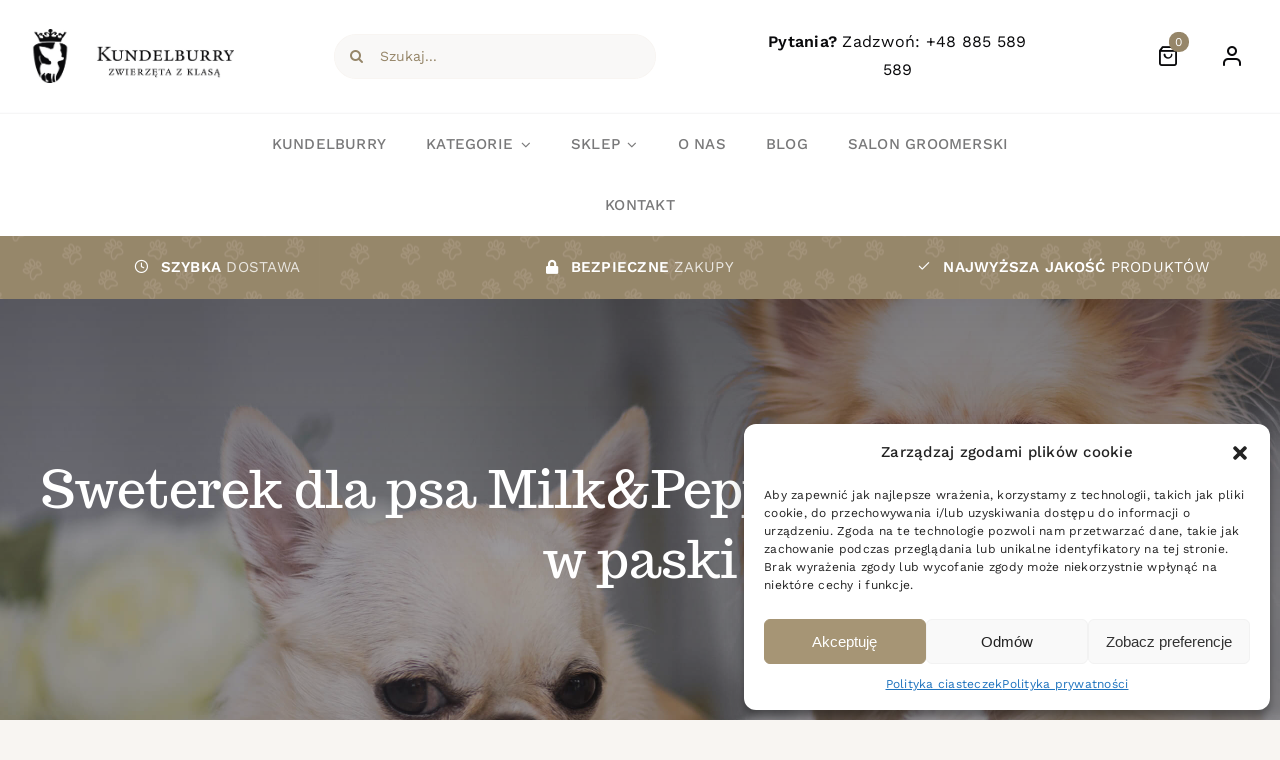

--- FILE ---
content_type: text/html; charset=UTF-8
request_url: https://kundelburry.pl/produkt/sweterek-dla-psa-milkpepper-maverick-szary-w-paski/
body_size: 43808
content:
<!DOCTYPE html>
<html class="avada-html-layout-wide avada-html-header-position-top avada-is-100-percent-template" lang="pl-PL">
<head>
	<meta http-equiv="X-UA-Compatible" content="IE=edge" />
	<meta http-equiv="Content-Type" content="text/html; charset=utf-8"/>
	<meta name="viewport" content="width=device-width, initial-scale=1" />
	<meta name='robots' content='index, follow, max-image-preview:large, max-snippet:-1, max-video-preview:-1' />
	<style>img:is([sizes="auto" i], [sizes^="auto," i]) { contain-intrinsic-size: 3000px 1500px }</style>
	
	<!-- This site is optimized with the Yoast SEO plugin v24.4 - https://yoast.com/wordpress/plugins/seo/ -->
	<title>Sweterek dla psa Milk&amp;Pepper Maverick Szary w paski | Kundelburry</title>
	<link rel="canonical" href="https://kundelburry.pl/produkt/sweterek-dla-psa-milkpepper-maverick-szary-w-paski/" />
	<meta property="og:locale" content="pl_PL" />
	<meta property="og:type" content="article" />
	<meta property="og:title" content="Sweterek dla psa Milk&amp;Pepper Maverick Szary w paski | Kundelburry" />
	<meta property="og:description" content="Piękny sweterek francuskiej marki milk &amp; pepper.  Idealnie nada się na zimowe spacery z psimi przyjaciółmi, oraz do wypoczywania w domu dla największych zmarzluchów. Zachwyca wysoką jakością, oraz dokładnym wykonaniem." />
	<meta property="og:url" content="https://kundelburry.pl/produkt/sweterek-dla-psa-milkpepper-maverick-szary-w-paski/" />
	<meta property="og:site_name" content="Kundelburry" />
	<meta property="article:publisher" content="https://www.facebook.com/profile.php?id=100093267903133" />
	<meta property="article:modified_time" content="2023-12-14T14:54:25+00:00" />
	<meta property="og:image" content="https://kundelburry.pl/wp-content/uploads/2023/12/chiens-milk-and-pepper-pull-maverick-gris-34027323360-560x560-quality82.jpeg" />
	<meta property="og:image:width" content="500" />
	<meta property="og:image:height" content="500" />
	<meta property="og:image:type" content="image/jpeg" />
	<meta name="twitter:card" content="summary_large_image" />
	<meta name="twitter:label1" content="Szacowany czas czytania" />
	<meta name="twitter:data1" content="1 minuta" />
	<script type="application/ld+json" class="yoast-schema-graph">{"@context":"https://schema.org","@graph":[{"@type":"WebPage","@id":"https://kundelburry.pl/produkt/sweterek-dla-psa-milkpepper-maverick-szary-w-paski/","url":"https://kundelburry.pl/produkt/sweterek-dla-psa-milkpepper-maverick-szary-w-paski/","name":"Sweterek dla psa Milk&amp;Pepper Maverick Szary w paski | Kundelburry","isPartOf":{"@id":"https://kundelburry.pl/#website"},"primaryImageOfPage":{"@id":"https://kundelburry.pl/produkt/sweterek-dla-psa-milkpepper-maverick-szary-w-paski/#primaryimage"},"image":{"@id":"https://kundelburry.pl/produkt/sweterek-dla-psa-milkpepper-maverick-szary-w-paski/#primaryimage"},"thumbnailUrl":"https://kundelburry.pl/wp-content/uploads/2023/12/chiens-milk-and-pepper-pull-maverick-gris-34027323360-560x560-quality82.jpeg","datePublished":"2023-12-14T14:50:48+00:00","dateModified":"2023-12-14T14:54:25+00:00","breadcrumb":{"@id":"https://kundelburry.pl/produkt/sweterek-dla-psa-milkpepper-maverick-szary-w-paski/#breadcrumb"},"inLanguage":"pl-PL","potentialAction":[{"@type":"ReadAction","target":["https://kundelburry.pl/produkt/sweterek-dla-psa-milkpepper-maverick-szary-w-paski/"]}]},{"@type":"ImageObject","inLanguage":"pl-PL","@id":"https://kundelburry.pl/produkt/sweterek-dla-psa-milkpepper-maverick-szary-w-paski/#primaryimage","url":"https://kundelburry.pl/wp-content/uploads/2023/12/chiens-milk-and-pepper-pull-maverick-gris-34027323360-560x560-quality82.jpeg","contentUrl":"https://kundelburry.pl/wp-content/uploads/2023/12/chiens-milk-and-pepper-pull-maverick-gris-34027323360-560x560-quality82.jpeg","width":500,"height":500},{"@type":"BreadcrumbList","@id":"https://kundelburry.pl/produkt/sweterek-dla-psa-milkpepper-maverick-szary-w-paski/#breadcrumb","itemListElement":[{"@type":"ListItem","position":1,"name":"Strona główna","item":"https://kundelburry.pl/"},{"@type":"ListItem","position":2,"name":"Sklep","item":"https://kundelburry.pl/sklep/"},{"@type":"ListItem","position":3,"name":"Sweterek dla psa Milk&amp;Pepper Maverick Szary w paski"}]},{"@type":"WebSite","@id":"https://kundelburry.pl/#website","url":"https://kundelburry.pl/","name":"Kundelburry - Zwierzęta z klasą","description":"Butik z wyjątkowymi akcesoriami dla zwierząt domowych","publisher":{"@id":"https://kundelburry.pl/#organization"},"alternateName":"Kundelburry","potentialAction":[{"@type":"SearchAction","target":{"@type":"EntryPoint","urlTemplate":"https://kundelburry.pl/?s={search_term_string}"},"query-input":{"@type":"PropertyValueSpecification","valueRequired":true,"valueName":"search_term_string"}}],"inLanguage":"pl-PL"},{"@type":"Organization","@id":"https://kundelburry.pl/#organization","name":"Kundelburry - Zwierzęta z klasą","alternateName":"Kundelburry","url":"https://kundelburry.pl/","logo":{"@type":"ImageObject","inLanguage":"pl-PL","@id":"https://kundelburry.pl/#/schema/logo/image/","url":"https://kundelburry.pl/wp-content/uploads/2023/03/logo.jpg","contentUrl":"https://kundelburry.pl/wp-content/uploads/2023/03/logo.jpg","width":155,"height":253,"caption":"Kundelburry - Zwierzęta z klasą"},"image":{"@id":"https://kundelburry.pl/#/schema/logo/image/"},"sameAs":["https://www.facebook.com/profile.php?id=100093267903133","https://www.instagram.com/kundelburry.pl/"]}]}</script>
	<!-- / Yoast SEO plugin. -->


<link rel='dns-prefetch' href='//www.googletagmanager.com' />
<link rel="alternate" type="application/rss+xml" title="Kundelburry &raquo; Kanał z wpisami" href="https://kundelburry.pl/feed/" />
<link rel="alternate" type="application/rss+xml" title="Kundelburry &raquo; Kanał z komentarzami" href="https://kundelburry.pl/comments/feed/" />
					<link rel="shortcut icon" href="https://kundelburry.pl/wp-content/uploads/2023/04/cropped-favicon.png" type="image/x-icon" />
		
		
		
				<link rel="alternate" type="application/rss+xml" title="Kundelburry &raquo; Sweterek dla psa Milk&amp;Pepper Maverick Szary w paski Kanał z komentarzami" href="https://kundelburry.pl/produkt/sweterek-dla-psa-milkpepper-maverick-szary-w-paski/feed/" />
<link rel='stylesheet' id='sbi_styles-css' href='https://kundelburry.pl/wp-content/plugins/instagram-feed-pro/css/sbi-styles.min.css?ver=6.2.4' type='text/css' media='all' />
<link rel='stylesheet' id='mailerlite_forms.css-css' href='https://kundelburry.pl/wp-content/plugins/official-mailerlite-sign-up-forms/assets/css/mailerlite_forms.css?ver=1.7.13' type='text/css' media='all' />
<style id='woocommerce-inline-inline-css' type='text/css'>
.woocommerce form .form-row .required { visibility: visible; }
</style>
<link rel='stylesheet' id='cmplz-general-css' href='https://kundelburry.pl/wp-content/plugins/complianz-gdpr/assets/css/cookieblocker.min.css?ver=1738667042' type='text/css' media='all' />
<link rel='stylesheet' id='child-style-css' href='https://kundelburry.pl/wp-content/themes/Avada-Child-Theme/style.css?ver=6.7.4' type='text/css' media='all' />
<link rel='stylesheet' id='fusion-dynamic-css-css' href='https://kundelburry.pl/wp-content/uploads/fusion-styles/fabd7d92ad1c5d2d21930281c0fae5e5.min.css?ver=3.10.1' type='text/css' media='all' />
<script type="text/template" id="tmpl-variation-template">
	<div class="woocommerce-variation-description">{{{ data.variation.variation_description }}}</div>
	<div class="woocommerce-variation-price">{{{ data.variation.price_html }}}</div>
	<div class="woocommerce-variation-availability">{{{ data.variation.availability_html }}}</div>
</script>
<script type="text/template" id="tmpl-unavailable-variation-template">
	<p role="alert">Przepraszamy, ten produkt jest niedostępny. Prosimy wybrać inną kombinację.</p>
</script>
<script type="text/javascript" src="https://kundelburry.pl/wp-includes/js/jquery/jquery.min.js?ver=3.7.1" id="jquery-core-js"></script>
<script type="text/javascript" src="https://kundelburry.pl/wp-content/plugins/woocommerce/assets/js/jquery-blockui/jquery.blockUI.min.js?ver=2.7.0-wc.9.4.4" id="jquery-blockui-js" defer="defer" data-wp-strategy="defer"></script>
<script type="text/javascript" id="wc-add-to-cart-js-extra">
/* <![CDATA[ */
var wc_add_to_cart_params = {"ajax_url":"\/wp-admin\/admin-ajax.php","wc_ajax_url":"\/?wc-ajax=%%endpoint%%","i18n_view_cart":"Zobacz koszyk","cart_url":"https:\/\/kundelburry.pl\/koszyk\/","is_cart":"","cart_redirect_after_add":"no"};
/* ]]> */
</script>
<script type="text/javascript" src="https://kundelburry.pl/wp-content/plugins/woocommerce/assets/js/frontend/add-to-cart.min.js?ver=9.4.4" id="wc-add-to-cart-js" defer="defer" data-wp-strategy="defer"></script>
<script type="text/javascript" src="https://kundelburry.pl/wp-content/plugins/woocommerce/assets/js/zoom/jquery.zoom.min.js?ver=1.7.21-wc.9.4.4" id="zoom-js" defer="defer" data-wp-strategy="defer"></script>
<script type="text/javascript" src="https://kundelburry.pl/wp-content/plugins/woocommerce/assets/js/photoswipe/photoswipe.min.js?ver=4.1.1-wc.9.4.4" id="photoswipe-js" defer="defer" data-wp-strategy="defer"></script>
<script type="text/javascript" src="https://kundelburry.pl/wp-content/plugins/woocommerce/assets/js/photoswipe/photoswipe-ui-default.min.js?ver=4.1.1-wc.9.4.4" id="photoswipe-ui-default-js" defer="defer" data-wp-strategy="defer"></script>
<script type="text/javascript" id="wc-single-product-js-extra">
/* <![CDATA[ */
var wc_single_product_params = {"i18n_required_rating_text":"Prosz\u0119 wybra\u0107 ocen\u0119","review_rating_required":"yes","flexslider":{"rtl":false,"animation":"slide","smoothHeight":true,"directionNav":true,"controlNav":"thumbnails","slideshow":false,"animationSpeed":500,"animationLoop":true,"allowOneSlide":false},"zoom_enabled":"1","zoom_options":[],"photoswipe_enabled":"1","photoswipe_options":{"shareEl":false,"closeOnScroll":false,"history":false,"hideAnimationDuration":0,"showAnimationDuration":0},"flexslider_enabled":"1"};
/* ]]> */
</script>
<script type="text/javascript" src="https://kundelburry.pl/wp-content/plugins/woocommerce/assets/js/frontend/single-product.min.js?ver=9.4.4" id="wc-single-product-js" defer="defer" data-wp-strategy="defer"></script>
<script type="text/javascript" src="https://kundelburry.pl/wp-content/plugins/woocommerce/assets/js/js-cookie/js.cookie.min.js?ver=2.1.4-wc.9.4.4" id="js-cookie-js" defer="defer" data-wp-strategy="defer"></script>
<script type="text/javascript" id="woocommerce-js-extra">
/* <![CDATA[ */
var woocommerce_params = {"ajax_url":"\/wp-admin\/admin-ajax.php","wc_ajax_url":"\/?wc-ajax=%%endpoint%%"};
/* ]]> */
</script>
<script type="text/javascript" src="https://kundelburry.pl/wp-content/plugins/woocommerce/assets/js/frontend/woocommerce.min.js?ver=9.4.4" id="woocommerce-js" defer="defer" data-wp-strategy="defer"></script>
<script type="text/javascript" src="https://kundelburry.pl/wp-includes/js/underscore.min.js?ver=1.13.7" id="underscore-js"></script>
<script type="text/javascript" id="wp-util-js-extra">
/* <![CDATA[ */
var _wpUtilSettings = {"ajax":{"url":"\/wp-admin\/admin-ajax.php"}};
/* ]]> */
</script>
<script type="text/javascript" src="https://kundelburry.pl/wp-includes/js/wp-util.min.js?ver=6.7.4" id="wp-util-js"></script>
<script type="text/javascript" id="wc-add-to-cart-variation-js-extra">
/* <![CDATA[ */
var wc_add_to_cart_variation_params = {"wc_ajax_url":"\/?wc-ajax=%%endpoint%%","i18n_no_matching_variations_text":"Przepraszamy, \u017caden produkt nie spe\u0142nia twojego wyboru. Prosimy wybra\u0107 inn\u0105 kombinacj\u0119.","i18n_make_a_selection_text":"Wybierz opcje produktu przed dodaniem go do koszyka.","i18n_unavailable_text":"Przepraszamy, ten produkt jest niedost\u0119pny. Prosimy wybra\u0107 inn\u0105 kombinacj\u0119."};
/* ]]> */
</script>
<script type="text/javascript" src="https://kundelburry.pl/wp-content/plugins/woocommerce/assets/js/frontend/add-to-cart-variation.min.js?ver=9.4.4" id="wc-add-to-cart-variation-js" defer="defer" data-wp-strategy="defer"></script>

<!-- Google tag (gtag.js) snippet added by Site Kit -->

<!-- Google Analytics snippet added by Site Kit -->
<script type="text/javascript" src="https://www.googletagmanager.com/gtag/js?id=GT-TQSRZ7C" id="google_gtagjs-js" async></script>
<script type="text/javascript" id="google_gtagjs-js-after">
/* <![CDATA[ */
window.dataLayer = window.dataLayer || [];function gtag(){dataLayer.push(arguments);}
gtag("set","linker",{"domains":["kundelburry.pl"]});
gtag("js", new Date());
gtag("set", "developer_id.dZTNiMT", true);
gtag("config", "GT-TQSRZ7C");
/* ]]> */
</script>

<!-- End Google tag (gtag.js) snippet added by Site Kit -->
<link rel="https://api.w.org/" href="https://kundelburry.pl/wp-json/" /><link rel="alternate" title="JSON" type="application/json" href="https://kundelburry.pl/wp-json/wp/v2/product/9631" /><link rel="EditURI" type="application/rsd+xml" title="RSD" href="https://kundelburry.pl/xmlrpc.php?rsd" />
<meta name="generator" content="WordPress 6.7.4" />
<meta name="generator" content="WooCommerce 9.4.4" />
<link rel='shortlink' href='https://kundelburry.pl/?p=9631' />
<link rel="alternate" title="oEmbed (JSON)" type="application/json+oembed" href="https://kundelburry.pl/wp-json/oembed/1.0/embed?url=https%3A%2F%2Fkundelburry.pl%2Fprodukt%2Fsweterek-dla-psa-milkpepper-maverick-szary-w-paski%2F" />
<link rel="alternate" title="oEmbed (XML)" type="text/xml+oembed" href="https://kundelburry.pl/wp-json/oembed/1.0/embed?url=https%3A%2F%2Fkundelburry.pl%2Fprodukt%2Fsweterek-dla-psa-milkpepper-maverick-szary-w-paski%2F&#038;format=xml" />
<meta name="generator" content="Site Kit by Google 1.145.0" />        <!-- MailerLite Universal -->
        <script>
            (function(w,d,e,u,f,l,n){w[f]=w[f]||function(){(w[f].q=w[f].q||[])
                .push(arguments);},l=d.createElement(e),l.async=1,l.src=u,
                n=d.getElementsByTagName(e)[0],n.parentNode.insertBefore(l,n);})
            (window,document,'script','https://assets.mailerlite.com/js/universal.js','ml');
            ml('account', '681317');
            ml('enablePopups', true);
        </script>
        <!-- End MailerLite Universal -->
        			<style>.cmplz-hidden {
					display: none !important;
				}</style><!-- Google site verification - Google for WooCommerce -->
<meta name="google-site-verification" content="_EPIcaLnY-hg1T8JYASSd5kZLvuV_cLnSFONdwFqnQ0" />
<link rel="author" href="https://webplace.pl/">
<meta name="author" content="Webplace - Agencja interaktywna">
<style type="text/css" id="css-fb-visibility">@media screen and (max-width: 1024px){.fusion-no-small-visibility{display:none !important;}body .sm-text-align-center{text-align:center !important;}body .sm-text-align-left{text-align:left !important;}body .sm-text-align-right{text-align:right !important;}body .sm-flex-align-center{justify-content:center !important;}body .sm-flex-align-flex-start{justify-content:flex-start !important;}body .sm-flex-align-flex-end{justify-content:flex-end !important;}body .sm-mx-auto{margin-left:auto !important;margin-right:auto !important;}body .sm-ml-auto{margin-left:auto !important;}body .sm-mr-auto{margin-right:auto !important;}body .fusion-absolute-position-small{position:absolute;top:auto;width:100%;}.awb-sticky.awb-sticky-small{ position: sticky; top: var(--awb-sticky-offset,0); }}@media screen and (min-width: 1025px) and (max-width: 1100px){.fusion-no-medium-visibility{display:none !important;}body .md-text-align-center{text-align:center !important;}body .md-text-align-left{text-align:left !important;}body .md-text-align-right{text-align:right !important;}body .md-flex-align-center{justify-content:center !important;}body .md-flex-align-flex-start{justify-content:flex-start !important;}body .md-flex-align-flex-end{justify-content:flex-end !important;}body .md-mx-auto{margin-left:auto !important;margin-right:auto !important;}body .md-ml-auto{margin-left:auto !important;}body .md-mr-auto{margin-right:auto !important;}body .fusion-absolute-position-medium{position:absolute;top:auto;width:100%;}.awb-sticky.awb-sticky-medium{ position: sticky; top: var(--awb-sticky-offset,0); }}@media screen and (min-width: 1101px){.fusion-no-large-visibility{display:none !important;}body .lg-text-align-center{text-align:center !important;}body .lg-text-align-left{text-align:left !important;}body .lg-text-align-right{text-align:right !important;}body .lg-flex-align-center{justify-content:center !important;}body .lg-flex-align-flex-start{justify-content:flex-start !important;}body .lg-flex-align-flex-end{justify-content:flex-end !important;}body .lg-mx-auto{margin-left:auto !important;margin-right:auto !important;}body .lg-ml-auto{margin-left:auto !important;}body .lg-mr-auto{margin-right:auto !important;}body .fusion-absolute-position-large{position:absolute;top:auto;width:100%;}.awb-sticky.awb-sticky-large{ position: sticky; top: var(--awb-sticky-offset,0); }}</style>	<noscript><style>.woocommerce-product-gallery{ opacity: 1 !important; }</style></noscript>
				<script data-service="facebook" data-category="marketing"  type="text/plain">
				!function(f,b,e,v,n,t,s){if(f.fbq)return;n=f.fbq=function(){n.callMethod?
					n.callMethod.apply(n,arguments):n.queue.push(arguments)};if(!f._fbq)f._fbq=n;
					n.push=n;n.loaded=!0;n.version='2.0';n.queue=[];t=b.createElement(e);t.async=!0;
					t.src=v;s=b.getElementsByTagName(e)[0];s.parentNode.insertBefore(t,s)}(window,
					document,'script','https://connect.facebook.net/en_US/fbevents.js');
			</script>
			<!-- WooCommerce Facebook Integration Begin -->
			<script data-service="facebook" data-category="marketing"  type="text/plain">

				fbq('init', '1268458987162105', {}, {
    "agent": "woocommerce-9.4.4-3.3.2"
});

				fbq( 'track', 'PageView', {
    "source": "woocommerce",
    "version": "9.4.4",
    "pluginVersion": "3.3.2"
} );

				document.addEventListener( 'DOMContentLoaded', function() {
					// Insert placeholder for events injected when a product is added to the cart through AJAX.
					document.body.insertAdjacentHTML( 'beforeend', '<div class=\"wc-facebook-pixel-event-placeholder\"></div>' );
				}, false );

			</script>
			<!-- WooCommerce Facebook Integration End -->
			<meta name="redi-version" content="1.2.5" />
<!-- Google Tag Manager snippet added by Site Kit -->
<script type="text/javascript">
/* <![CDATA[ */

			( function( w, d, s, l, i ) {
				w[l] = w[l] || [];
				w[l].push( {'gtm.start': new Date().getTime(), event: 'gtm.js'} );
				var f = d.getElementsByTagName( s )[0],
					j = d.createElement( s ), dl = l != 'dataLayer' ? '&l=' + l : '';
				j.async = true;
				j.src = 'https://www.googletagmanager.com/gtm.js?id=' + i + dl;
				f.parentNode.insertBefore( j, f );
			} )( window, document, 'script', 'dataLayer', 'GTM-5L8C7VKN' );
			
/* ]]> */
</script>

<!-- End Google Tag Manager snippet added by Site Kit -->
<style class='wp-fonts-local' type='text/css'>
@font-face{font-family:Inter;font-style:normal;font-weight:300 900;font-display:fallback;src:url('https://kundelburry.pl/wp-content/plugins/woocommerce/assets/fonts/Inter-VariableFont_slnt,wght.woff2') format('woff2');font-stretch:normal;}
@font-face{font-family:Cardo;font-style:normal;font-weight:400;font-display:fallback;src:url('https://kundelburry.pl/wp-content/plugins/woocommerce/assets/fonts/cardo_normal_400.woff2') format('woff2');}
</style>
<link rel="icon" href="https://kundelburry.pl/wp-content/uploads/2023/04/cropped-favicon-32x32.png" sizes="32x32" />
<link rel="icon" href="https://kundelburry.pl/wp-content/uploads/2023/04/cropped-favicon-192x192.png" sizes="192x192" />
<link rel="apple-touch-icon" href="https://kundelburry.pl/wp-content/uploads/2023/04/cropped-favicon-180x180.png" />
<meta name="msapplication-TileImage" content="https://kundelburry.pl/wp-content/uploads/2023/04/cropped-favicon-270x270.png" />
<style>.easypack_show_geowidget {
                                  background:  #a69575 !important;
                                }</style>		<script type="text/javascript">
			var doc = document.documentElement;
			doc.setAttribute( 'data-useragent', navigator.userAgent );
		</script>
		
		<!-- Global site tag (gtag.js) - Google Ads: AW-16614125655 - Google for WooCommerce -->
		<script async src="https://www.googletagmanager.com/gtag/js?id=AW-16614125655"></script>
		<script>
			window.dataLayer = window.dataLayer || [];
			function gtag() { dataLayer.push(arguments); }
			gtag( 'consent', 'default', {
				analytics_storage: 'denied',
				ad_storage: 'denied',
				ad_user_data: 'denied',
				ad_personalization: 'denied',
				region: ['AT', 'BE', 'BG', 'HR', 'CY', 'CZ', 'DK', 'EE', 'FI', 'FR', 'DE', 'GR', 'HU', 'IS', 'IE', 'IT', 'LV', 'LI', 'LT', 'LU', 'MT', 'NL', 'NO', 'PL', 'PT', 'RO', 'SK', 'SI', 'ES', 'SE', 'GB', 'CH'],
				wait_for_update: 500,
			} );
			gtag('js', new Date());
			gtag('set', 'developer_id.dOGY3NW', true);
			gtag("config", "AW-16614125655", { "groups": "GLA", "send_page_view": false });		</script>

		
	</head>

<body data-cmplz=1 class="product-template-default single single-product postid-9631 theme-Avada woocommerce woocommerce-page woocommerce-no-js fusion-image-hovers fusion-pagination-sizing fusion-button_type-flat fusion-button_span-no fusion-button_gradient-linear avada-image-rollover-circle-yes avada-image-rollover-yes avada-image-rollover-direction-fade fusion-body ltr no-tablet-sticky-header no-mobile-sticky-header no-mobile-slidingbar no-mobile-totop fusion-disable-outline fusion-sub-menu-fade mobile-logo-pos-left layout-wide-mode avada-has-boxed-modal-shadow- layout-scroll-offset-full avada-has-zero-margin-offset-top fusion-top-header menu-text-align-center fusion-woo-product-design-classic fusion-woo-shop-page-columns-3 fusion-woo-related-columns-3 fusion-woo-archive-page-columns-3 fusion-woocommerce-equal-heights avada-has-woo-gallery-disabled woo-outofstock-badge-top_bar mobile-menu-design-classic fusion-show-pagination-text fusion-header-layout-v1 avada-responsive avada-footer-fx-none avada-menu-highlight-style-textcolor fusion-search-form-clean fusion-main-menu-search-overlay fusion-avatar-circle avada-dropdown-styles avada-blog-layout-grid avada-blog-archive-layout-grid avada-header-shadow-no avada-menu-icon-position-left avada-has-megamenu-shadow avada-has-mobile-menu-search avada-has-titlebar-bar_and_content avada-has-transparent-timeline_color avada-has-pagination-width_height avada-flyout-menu-direction-fade avada-ec-views-v1" data-awb-post-id="9631">
			<!-- Google Tag Manager (noscript) snippet added by Site Kit -->
		<noscript>
			<iframe src="https://www.googletagmanager.com/ns.html?id=GTM-5L8C7VKN" height="0" width="0" style="display:none;visibility:hidden"></iframe>
		</noscript>
		<!-- End Google Tag Manager (noscript) snippet added by Site Kit -->
		<script type="text/javascript">
/* <![CDATA[ */
gtag("event", "page_view", {send_to: "GLA"});
/* ]]> */
</script>
	<a class="skip-link screen-reader-text" href="#content">Przejdź do zawartości</a>

	<div id="boxed-wrapper">
		
		<div id="wrapper" class="fusion-wrapper">
			<div id="home" style="position:relative;top:-1px;"></div>
												<div class="fusion-tb-header"><div class="fusion-fullwidth fullwidth-box fusion-builder-row-1 fusion-flex-container has-pattern-background has-mask-background nonhundred-percent-fullwidth non-hundred-percent-height-scrolling fusion-custom-z-index" style="--awb-border-sizes-bottom:1px;--awb-border-color:hsla(var(--awb-color8-h),var(--awb-color8-s),calc( var(--awb-color8-l) + 95% ),var(--awb-color8-a));--awb-border-radius-top-left:0px;--awb-border-radius-top-right:0px;--awb-border-radius-bottom-right:0px;--awb-border-radius-bottom-left:0px;--awb-z-index:9999;--awb-padding-top:12px;--awb-padding-bottom:12px;--awb-padding-top-medium:20px;--awb-background-color:var(--awb-color1);" ><div class="fusion-builder-row fusion-row fusion-flex-align-items-center" style="max-width:calc( 1365px + 100px );margin-left: calc(-100px / 2 );margin-right: calc(-100px / 2 );"><div class="fusion-layout-column fusion_builder_column fusion-builder-column-0 fusion-flex-column" style="--awb-bg-size:cover;--awb-width-large:23%;--awb-margin-top-large:0px;--awb-spacing-right-large:50px;--awb-margin-bottom-large:0px;--awb-spacing-left-large:50px;--awb-width-medium:50%;--awb-order-medium:0;--awb-spacing-right-medium:50px;--awb-spacing-left-medium:50px;--awb-width-small:100%;--awb-order-small:0;--awb-margin-top-small:10px;--awb-spacing-right-small:50px;--awb-spacing-left-small:50px;"><div class="fusion-column-wrapper fusion-column-has-shadow fusion-flex-justify-content-flex-start fusion-content-layout-column"><div class="fusion-image-element sm-text-align-center" style="--awb-max-width:280px;--awb-caption-title-font-family:var(--h2_typography-font-family);--awb-caption-title-font-weight:var(--h2_typography-font-weight);--awb-caption-title-font-style:var(--h2_typography-font-style);--awb-caption-title-size:var(--h2_typography-font-size);--awb-caption-title-transform:var(--h2_typography-text-transform);--awb-caption-title-line-height:var(--h2_typography-line-height);--awb-caption-title-letter-spacing:var(--h2_typography-letter-spacing);"><span class=" fusion-imageframe imageframe-none imageframe-1 hover-type-none fusion-animated" data-animationType="fadeIn" data-animationDuration="1.0" data-animationOffset="top-into-view" class="image-scroll"><a class="fusion-no-lightbox" href="https://kundelburry.pl" target="_self" aria-label="kundelburry-logo"><img fetchpriority="high" decoding="async" width="939" height="253" src="https://kundelburry.pl/wp-content/uploads/2023/03/kundelburry-logo.jpg" alt class="img-responsive wp-image-2511 disable-lazyload" srcset="https://kundelburry.pl/wp-content/uploads/2023/03/kundelburry-logo-200x54.jpg 200w, https://kundelburry.pl/wp-content/uploads/2023/03/kundelburry-logo-400x108.jpg 400w, https://kundelburry.pl/wp-content/uploads/2023/03/kundelburry-logo-600x162.jpg 600w, https://kundelburry.pl/wp-content/uploads/2023/03/kundelburry-logo-800x216.jpg 800w, https://kundelburry.pl/wp-content/uploads/2023/03/kundelburry-logo.jpg 939w" sizes="(max-width: 1024px) 100vw, 939px" /></a></span></div></div></div><div class="fusion-layout-column fusion_builder_column fusion-builder-column-1 fusion-flex-column" style="--awb-bg-size:cover;--awb-width-large:32%;--awb-margin-top-large:0px;--awb-spacing-right-large:50px;--awb-margin-bottom-large:0px;--awb-spacing-left-large:50px;--awb-width-medium:50%;--awb-order-medium:0;--awb-spacing-right-medium:50px;--awb-spacing-left-medium:50px;--awb-width-small:100%;--awb-order-small:0;--awb-margin-top-small:15px;--awb-spacing-right-small:50px;--awb-margin-bottom-small:5px;--awb-spacing-left-small:50px;"><div class="fusion-column-wrapper fusion-column-has-shadow fusion-flex-justify-content-flex-start fusion-content-layout-column"><div class="fusion-search-element fusion-search-element-1 fusion-animated fusion-search-form-clean" style="--awb-input-height:45px;--awb-border-radius:24px;--awb-text-color:var(--awb-color6);--awb-text-size:14px;--awb-bg-color:hsla(var(--awb-color6-h),var(--awb-color6-s),var(--awb-color6-l),calc( var(--awb-color6-a) - 94.5% ));" data-animationType="fadeIn" data-animationDuration="1.0" data-animationOffset="top-into-view">		<form role="search" class="searchform fusion-search-form  fusion-live-search fusion-search-form-clean" method="get" action="https://kundelburry.pl/">
			<div class="fusion-search-form-content">

				
				<div class="fusion-search-field search-field">
					<label><span class="screen-reader-text">Szukaj</span>
													<input type="search" class="s fusion-live-search-input" name="s" id="fusion-live-search-input-0" autocomplete="off" placeholder="Szukaj..." required aria-required="true" aria-label="Szukaj..."/>
											</label>
				</div>
				<div class="fusion-search-button search-button">
					<input type="submit" class="fusion-search-submit searchsubmit" aria-label="Szukaj" value="&#xf002;" />
										<div class="fusion-slider-loading"></div>
									</div>

				<input type="hidden" name="post_type" value="product" /><input type="hidden" name="search_limit_to_post_titles" value="0" /><input type="hidden" name="live_min_character" value="4" /><input type="hidden" name="live_posts_per_page" value="100" /><input type="hidden" name="live_search_display_featured_image" value="1" /><input type="hidden" name="live_search_display_post_type" value="1" /><input type="hidden" name="fs" value="1" />
			</div>


							<div class="fusion-search-results-wrapper"><div class="fusion-search-results"></div></div>
			
		</form>
		</div></div></div><div class="fusion-layout-column fusion_builder_column fusion-builder-column-2 fusion-flex-column" style="--awb-bg-size:cover;--awb-width-large:29%;--awb-margin-top-large:0px;--awb-spacing-right-large:50px;--awb-margin-bottom-large:0px;--awb-spacing-left-large:50px;--awb-width-medium:50%;--awb-order-medium:0;--awb-spacing-right-medium:50px;--awb-spacing-left-medium:50px;--awb-width-small:100%;--awb-order-small:0;--awb-spacing-right-small:50px;--awb-spacing-left-small:50px;"><div class="fusion-column-wrapper fusion-column-has-shadow fusion-flex-justify-content-flex-start fusion-content-layout-column"><div class="fusion-text fusion-text-1 md-text-align-left fusion-animated" style="--awb-content-alignment:center;--awb-font-size:16px;" data-animationType="fadeIn" data-animationDuration="1.0" data-animationOffset="top-into-view"><p><span style="font-weight: 600;">Pytania?</span> Zadzwoń: <a href="tel:+48 885 589 589">+48 885 589 589</a></p>
</div></div></div><div class="fusion-layout-column fusion_builder_column fusion-builder-column-3 fusion-flex-column fusion-no-small-visibility" style="--awb-bg-size:cover;--awb-width-large:16%;--awb-margin-top-large:0px;--awb-spacing-right-large:50px;--awb-margin-bottom-large:0px;--awb-spacing-left-large:50px;--awb-width-medium:50%;--awb-order-medium:0;--awb-spacing-right-medium:50px;--awb-spacing-left-medium:50px;--awb-width-small:42%;--awb-order-small:0;--awb-spacing-right-small:50px;--awb-spacing-left-small:50px;"><div class="fusion-column-wrapper fusion-column-has-shadow fusion-flex-justify-content-flex-start fusion-content-layout-column"><nav class="awb-menu awb-menu_row awb-menu_em-hover mobile-mode-collapse-to-button awb-menu_icons-left awb-menu_dc-no mobile-trigger-fullwidth-off awb-menu_mobile-toggle awb-menu_indent-left mobile-size-column-relative loading mega-menu-loading awb-menu_desktop awb-menu_dropdown awb-menu_expand-right awb-menu_transition-fade fusion-animated" style="--awb-text-transform:none;--awb-justify-content:flex-end;--awb-items-padding-right:8px;--awb-items-padding-left:8px;--awb-color:var(--awb-color8);--awb-active-color:var(--awb-color8);--awb-submenu-color:var(--awb-color5);--awb-submenu-bg:var(--awb-color1);--awb-submenu-sep-color:hsla(var(--awb-color1-h),var(--awb-color1-s),var(--awb-color1-l),calc( var(--awb-color1-a) - 80% ));--awb-submenu-items-padding-top:.9em;--awb-submenu-items-padding-right:1.8em;--awb-submenu-items-padding-bottom:.9em;--awb-submenu-items-padding-left:1.2em;--awb-submenu-active-bg:var(--awb-color5);--awb-submenu-active-color:var(--awb-color1);--awb-submenu-text-transform:none;--awb-icons-size:20;--awb-icons-color:var(--awb-color8);--awb-icons-hover-color:var(--awb-color5);--awb-main-justify-content:flex-start;--awb-mobile-nav-button-align-hor:flex-end;--awb-mobile-bg:var(--awb-color5);--awb-mobile-color:var(--awb-color1);--awb-mobile-active-bg:var(--awb-color1);--awb-mobile-active-color:var(--awb-color5);--awb-mobile-trigger-color:var(--awb-color1);--awb-mobile-trigger-background-color:rgba(255,255,255,0);--awb-mobile-justify:flex-start;--awb-mobile-caret-left:auto;--awb-mobile-caret-right:0;--awb-fusion-font-family-typography:inherit;--awb-fusion-font-style-typography:normal;--awb-fusion-font-weight-typography:400;--awb-fusion-font-family-submenu-typography:inherit;--awb-fusion-font-style-submenu-typography:normal;--awb-fusion-font-weight-submenu-typography:400;--awb-fusion-font-family-mobile-typography:inherit;--awb-fusion-font-style-mobile-typography:normal;--awb-fusion-font-weight-mobile-typography:400;" aria-label="Sklep" data-breakpoint="0" data-count="0" data-transition-type="fade" data-transition-time="300" data-animationType="fadeIn" data-animationDuration="1.0" data-animationOffset="top-into-view"><ul id="menu-sklep" class="fusion-menu awb-menu__main-ul awb-menu__main-ul_row"><li  id="menu-item-1337"  class="menu-item menu-item-type-custom menu-item-object-custom empty-cart fusion-widget-cart fusion-menu-cart avada-main-menu-cart fusion-counter-badge menu-item-1337 awb-menu__li awb-menu__main-li awb-menu__main-li_regular"  data-item-id="1337"><span class="awb-menu__main-background-default awb-menu__main-background-default_fade"></span><span class="awb-menu__main-background-active awb-menu__main-background-active_fade"></span><a href="https://kundelburry.pl/koszyk/" class="awb-menu__main-a awb-menu__main-a_regular awb-menu__main-a_icon-only fusion-flex-link"><span class="awb-menu__i awb-menu__i_main"><i class="glyphicon petsupplies-shopping-bag" aria-hidden="true"></i></span><span class="menu-text menu-text_no-desktop">WooCommerce Cart</span><span class="fusion-widget-cart-number" style="background-color:var(--awb-color6);color:var(--awb-color1);" data-digits="1" data-cart-count="0">0</span><span class="awb-menu__open-nav-submenu-hover"></span></a><ul class="awb-menu__sub-ul awb-menu__sub-ul_main sub-menu avada-custom-menu-item-contents fusion-menu-cart-items avada-custom-menu-item-contents-empty"></ul></li><li  id="menu-item-1335"  class="menu-item menu-item-type-custom menu-item-object-custom menu-item-has-children avada-menu-login-box menu-item-1335 awb-menu__li awb-menu__main-li awb-menu__main-li_regular"  data-item-id="1335"><span class="awb-menu__main-background-default awb-menu__main-background-default_fade"></span><span class="awb-menu__main-background-active awb-menu__main-background-active_fade"></span><a href="https://kundelburry.pl/moje-konto/" aria-haspopup="true" class="awb-menu__main-a awb-menu__main-a_regular awb-menu__main-a_icon-only fusion-flex-link"><span class="awb-menu__i awb-menu__i_main"><i class="glyphicon petsupplies-user" aria-hidden="true"></i></span><span class="menu-text menu-text_no-desktop">WooCommerce My Account</span><span class="awb-menu__open-nav-submenu-hover"></span></a><ul class="awb-menu__sub-ul awb-menu__sub-ul_main"><li class="awb-menu__account-li"><form action="https://kundelburry.pl/wp-login.php" name="loginform" method="post"><div class="awb-menu__input-wrap"><label class="screen-reader-text hidden" for="username">Username:</label><input type="text" class="input-text" name="log" id="username-sklep-697dc845c34fb" value="" placeholder="Nazwa użytkownika" /></div><div class="awb-menu__input-wrap"><label class="screen-reader-text hidden" for="password">Hasło:</label><input type="password" class="input-text" name="pwd" id="password-sklep-697dc845c34fb" value="" placeholder="Hasło" /></div><label class="awb-menu__login-remember" for="awb-menu__remember-sklep-697dc845c34fb"><input name="rememberme" type="checkbox" id="awb-menu__remember-sklep-697dc845c34fb" value="forever"> Zapamiętaj mnie</label><input type="hidden" name="fusion_woo_login_box" value="true" /><div class="awb-menu__login-links"><input type="submit" name="wp-submit" id="wp-submit-sklep-697dc845c34fb" class="button button-small default comment-submit" value="Zaloguj się"><input type="hidden" name="redirect" value=""></div><div class="awb-menu__login-reg"><a href="https://kundelburry.pl/moje-konto/" title="Rejestracja">Rejestracja</a></div></form></li></ul></li></ul></nav></div></div></div></div><div class="fusion-fullwidth fullwidth-box fusion-builder-row-2 fusion-flex-container has-pattern-background has-mask-background main-menu nonhundred-percent-fullwidth non-hundred-percent-height-scrolling fusion-sticky-container fusion-custom-z-index" style="--awb-background-position:center top;--awb-background-repeat:repeat-x;--awb-border-sizes-top:1px;--awb-border-color:#f6f6f6;--awb-border-radius-top-left:0px;--awb-border-radius-top-right:0px;--awb-border-radius-bottom-right:0px;--awb-border-radius-bottom-left:0px;--awb-z-index:999;--awb-background-color:var(--awb-color1);" data-transition-offset="0" data-scroll-offset="0" data-sticky-small-visibility="1" data-sticky-medium-visibility="1" data-sticky-large-visibility="1" ><div class="fusion-builder-row fusion-row fusion-flex-align-items-center fusion-flex-justify-content-center" style="max-width:1419.6px;margin-left: calc(-4% / 2 );margin-right: calc(-4% / 2 );"><div class="fusion-layout-column fusion_builder_column fusion-builder-column-4 fusion-flex-column fusion-display-sticky-only" style="--awb-bg-size:cover;--awb-width-large:16%;--awb-margin-top-large:0px;--awb-spacing-right-large:12%;--awb-margin-bottom-large:0px;--awb-spacing-left-large:12%;--awb-width-medium:16%;--awb-order-medium:0;--awb-spacing-right-medium:12%;--awb-spacing-left-medium:12%;--awb-width-small:12%;--awb-order-small:0;--awb-spacing-right-small:16%;--awb-spacing-left-small:16%;"><div class="fusion-column-wrapper fusion-column-has-shadow fusion-flex-justify-content-center fusion-content-layout-column"><div class="fusion-image-element sm-text-align-left" style="--awb-max-width:35px;--awb-caption-title-font-family:var(--h2_typography-font-family);--awb-caption-title-font-weight:var(--h2_typography-font-weight);--awb-caption-title-font-style:var(--h2_typography-font-style);--awb-caption-title-size:var(--h2_typography-font-size);--awb-caption-title-transform:var(--h2_typography-text-transform);--awb-caption-title-line-height:var(--h2_typography-line-height);--awb-caption-title-letter-spacing:var(--h2_typography-letter-spacing);"><span class=" fusion-imageframe imageframe-none imageframe-2 hover-type-none fusion-animated" data-animationType="fadeIn" data-animationDuration="1.0" data-animationOffset="top-into-view" class="image-scroll"><a class="fusion-no-lightbox" href="https://kundelburry.pl" target="_self" aria-label="logo"><img decoding="async" width="155" height="253" src="https://kundelburry.pl/wp-content/uploads/2023/03/logo.jpg" alt class="img-responsive wp-image-2513 disable-lazyload"/></a></span></div></div></div><div class="fusion-layout-column fusion_builder_column fusion-builder-column-5 fusion-flex-column" style="--awb-bg-size:cover;--awb-width-large:68%;--awb-margin-top-large:0px;--awb-spacing-right-large:2.8235294117647%;--awb-margin-bottom-large:0px;--awb-spacing-left-large:2.8235294117647%;--awb-width-medium:68%;--awb-order-medium:0;--awb-spacing-right-medium:2.8235294117647%;--awb-spacing-left-medium:2.8235294117647%;--awb-width-small:50%;--awb-order-small:2;--awb-spacing-right-small:3.84%;--awb-spacing-left-small:3.84%;"><div class="fusion-column-wrapper fusion-column-has-shadow fusion-flex-justify-content-flex-start fusion-content-layout-column"><nav class="awb-menu awb-menu_row awb-menu_em-hover mobile-mode-collapse-to-button awb-menu_icons-left awb-menu_dc-yes mobile-trigger-fullwidth-off awb-menu_mobile-accordion awb-menu_indent-left mobile-size-full-absolute loading mega-menu-loading awb-menu_desktop awb-menu_dropdown awb-menu_expand-right awb-menu_transition-fade fusion-animated" style="--awb-font-size:var(--awb-typography3-font-size);--awb-text-transform:uppercase;--awb-align-items:center;--awb-justify-content:center;--awb-items-padding-top:17px;--awb-items-padding-right:20px;--awb-items-padding-bottom:17px;--awb-items-padding-left:20px;--awb-color:hsla(var(--awb-color8-h),var(--awb-color8-s),var(--awb-color8-l),calc( var(--awb-color8-a) - 45% ));--awb-letter-spacing:var(--awb-typography3-letter-spacing);--awb-active-color:var(--awb-color8);--awb-submenu-color:var(--awb-color8);--awb-submenu-bg:var(--awb-color1);--awb-submenu-sep-color:hsla(var(--awb-color8-h),var(--awb-color8-s),var(--awb-color8-l),calc( var(--awb-color8-a) - 95% ));--awb-submenu-items-padding-top:.9em;--awb-submenu-items-padding-right:1.8em;--awb-submenu-items-padding-bottom:.9em;--awb-submenu-items-padding-left:1.2em;--awb-submenu-active-bg:var(--awb-color5);--awb-submenu-active-color:var(--awb-color1);--awb-submenu-text-transform:none;--awb-submenu-max-width:205px;--awb-icons-color:var(--awb-color1);--awb-icons-hover-color:var(--awb-color1);--awb-main-justify-content:flex-start;--awb-mobile-nav-button-align-hor:flex-end;--awb-mobile-bg:var(--awb-color5);--awb-mobile-color:var(--awb-color1);--awb-mobile-active-bg:var(--awb-color1);--awb-mobile-active-color:var(--awb-color5);--awb-mobile-trigger-font-size:30px;--awb-mobile-trigger-color:var(--awb-color8);--awb-mobile-trigger-background-color:var(--awb-color1);--awb-mobile-sep-color:var(--awb-color5);--awb-mobile-justify:flex-start;--awb-mobile-caret-left:auto;--awb-mobile-caret-right:0;--awb-fusion-font-family-typography:var(--awb-typography3-font-family);--awb-fusion-font-weight-typography:var(--awb-typography3-font-weight);--awb-fusion-font-style-typography:var(--awb-typography3-font-style);--awb-fusion-font-family-submenu-typography:inherit;--awb-fusion-font-style-submenu-typography:normal;--awb-fusion-font-weight-submenu-typography:400;--awb-fusion-font-family-mobile-typography:inherit;--awb-fusion-font-style-mobile-typography:normal;--awb-fusion-font-weight-mobile-typography:400;" aria-label="Menu główne" data-breakpoint="1024" data-count="1" data-transition-type="fade" data-transition-time="300" data-animationType="fadeIn" data-animationDuration="1.0" data-animationOffset="top-into-view"><button type="button" class="awb-menu__m-toggle awb-menu__m-toggle_no-text" aria-expanded="false" aria-controls="menu-menu-glowne"><span class="awb-menu__m-toggle-inner"><span class="collapsed-nav-text"><span class="screen-reader-text">Toggle Navigation</span></span><span class="awb-menu__m-collapse-icon awb-menu__m-collapse-icon_no-text"><span class="awb-menu__m-collapse-icon-open awb-menu__m-collapse-icon-open_no-text petsupplies-menu"></span><span class="awb-menu__m-collapse-icon-close awb-menu__m-collapse-icon-close_no-text petsupplies-angle-up"></span></span></span></button><ul id="menu-menu-glowne" class="fusion-menu awb-menu__main-ul awb-menu__main-ul_row"><li  id="menu-item-9"  class="menu-item menu-item-type-post_type menu-item-object-page menu-item-home menu-item-9 awb-menu__li awb-menu__main-li awb-menu__main-li_regular"  data-item-id="9"><span class="awb-menu__main-background-default awb-menu__main-background-default_fade"></span><span class="awb-menu__main-background-active awb-menu__main-background-active_fade"></span><a  href="https://kundelburry.pl/" class="awb-menu__main-a awb-menu__main-a_regular"><span class="menu-text">Kundelburry</span></a></li><li  id="menu-item-1186"  class="menu-item menu-item-type-custom menu-item-object-custom menu-item-has-children menu-item-1186 awb-menu__li awb-menu__main-li awb-menu__main-li_regular"  data-item-id="1186"><span class="awb-menu__main-background-default awb-menu__main-background-default_fade"></span><span class="awb-menu__main-background-active awb-menu__main-background-active_fade"></span><a  class="awb-menu__main-a awb-menu__main-a_regular"><span class="menu-text">Kategorie</span><span class="awb-menu__open-nav-submenu-hover"></span></a><button type="button" aria-label="Open submenu of Kategorie" aria-expanded="false" class="awb-menu__open-nav-submenu_mobile awb-menu__open-nav-submenu_main"></button><div class="awb-menu__mega-wrap" id="awb-mega-menu-2493" data-width="viewport_width" style="--awb-megamenu-width:100vw"><div class="fusion-fullwidth fullwidth-box fusion-builder-row-2-1 fusion-flex-container has-pattern-background has-mask-background mega-menu nonhundred-percent-fullwidth non-hundred-percent-height-scrolling" style="--awb-border-sizes-top:1px;--awb-border-sizes-bottom:2px;--awb-border-color:#f6f6f6;--awb-border-radius-top-left:0px;--awb-border-radius-top-right:0px;--awb-border-radius-bottom-right:0px;--awb-border-radius-bottom-left:0px;--awb-padding-top:20px;--awb-background-color:#ffffff;" ><div class="fusion-builder-row fusion-row fusion-flex-align-items-flex-start" style="max-width:1419.6px;margin-left: calc(-4% / 2 );margin-right: calc(-4% / 2 );"><div class="fusion-layout-column fusion_builder_column fusion-builder-column-6 fusion_builder_column_1_5 1_5 fusion-flex-column" style="--awb-bg-size:cover;--awb-width-large:20%;--awb-margin-top-large:0px;--awb-spacing-right-large:9.6%;--awb-margin-bottom-large:20px;--awb-spacing-left-large:9.6%;--awb-width-medium:20%;--awb-order-medium:0;--awb-spacing-right-medium:9.6%;--awb-spacing-left-medium:9.6%;--awb-width-small:100%;--awb-order-small:0;--awb-spacing-right-small:1.92%;--awb-spacing-left-small:1.92%;"><div class="fusion-column-wrapper fusion-column-has-shadow fusion-flex-justify-content-flex-start fusion-content-layout-column"><div class="fusion-text fusion-text-2 fusion-text-no-margin" style="--awb-text-color:var(--awb-color6);--awb-margin-bottom:5px;"><p><strong><a href="/kategoria-produktu/relaks">RELAKS</a></strong></p>
</div><nav class="awb-submenu awb-submenu_column awb-submenu_em-hover awb-submenu_icons-left awb-submenu_dc-yes awb-submenu_transition-fade awb-submenu_dropdown awb-submenu_expand-right" style="--awb-main-justify-content:flex-start;--awb-active-color:var(--awb-color5);--awb-icons-hover-color:var(--awb-color5);--awb-font-size:12px;--awb-fusion-font-family-typography:inherit;--awb-fusion-font-style-typography:normal;--awb-fusion-font-weight-typography:400;--awb-fusion-font-family-submenu-typography:inherit;--awb-fusion-font-style-submenu-typography:normal;--awb-fusion-font-weight-submenu-typography:400;" aria-label="Menu" data-count="0" data-transition-type="fade" data-transition-time="300" data-breakpoint="0"><ul id="menu-relaks" class="fusion-menu awb-submenu__main-ul awb-submenu__main-ul_column"><li  id="menu-item-3118"  class="menu-item menu-item-type-taxonomy menu-item-object-product_cat menu-item-3118 awb-submenu__li awb-submenu__main-li awb-submenu__main-li_regular"  data-item-id="3118"><span class="awb-submenu__main-background-default awb-submenu__main-background-default_fade"></span><span class="awb-submenu__main-background-active awb-submenu__main-background-active_fade"></span><a  href="https://kundelburry.pl/kategoria-produktu/relaks/legowiska/" class="awb-submenu__main-a awb-submenu__main-a_regular"><span class="menu-text">Legowiska</span></a></li><li  id="menu-item-3120"  class="menu-item menu-item-type-taxonomy menu-item-object-product_cat menu-item-3120 awb-submenu__li awb-submenu__main-li awb-submenu__main-li_regular"  data-item-id="3120"><span class="awb-submenu__main-background-default awb-submenu__main-background-default_fade"></span><span class="awb-submenu__main-background-active awb-submenu__main-background-active_fade"></span><a  href="https://kundelburry.pl/kategoria-produktu/relaks/budki-dla-psa/" class="awb-submenu__main-a awb-submenu__main-a_regular"><span class="menu-text">Budki dla psa</span></a></li><li  id="menu-item-3121"  class="menu-item menu-item-type-taxonomy menu-item-object-product_cat menu-item-3121 awb-submenu__li awb-submenu__main-li awb-submenu__main-li_regular"  data-item-id="3121"><span class="awb-submenu__main-background-default awb-submenu__main-background-default_fade"></span><span class="awb-submenu__main-background-active awb-submenu__main-background-active_fade"></span><a  href="https://kundelburry.pl/kategoria-produktu/relaks/kocyki-i-maty/" class="awb-submenu__main-a awb-submenu__main-a_regular"><span class="menu-text">Kocyki i maty</span></a></li><li  id="menu-item-3122"  class="menu-item menu-item-type-taxonomy menu-item-object-product_cat menu-item-3122 awb-submenu__li awb-submenu__main-li awb-submenu__main-li_regular"  data-item-id="3122"><span class="awb-submenu__main-background-default awb-submenu__main-background-default_fade"></span><span class="awb-submenu__main-background-active awb-submenu__main-background-active_fade"></span><a  href="https://kundelburry.pl/kategoria-produktu/relaks/schodki-dla-psa/" class="awb-submenu__main-a awb-submenu__main-a_regular"><span class="menu-text">Schodki dla psa</span></a></li><li  id="menu-item-3123"  class="menu-item menu-item-type-taxonomy menu-item-object-product_cat menu-item-3123 awb-submenu__li awb-submenu__main-li awb-submenu__main-li_regular"  data-item-id="3123"><span class="awb-submenu__main-background-default awb-submenu__main-background-default_fade"></span><span class="awb-submenu__main-background-active awb-submenu__main-background-active_fade"></span><a  href="https://kundelburry.pl/kategoria-produktu/relaks/boxy-na-zabawki/" class="awb-submenu__main-a awb-submenu__main-a_regular"><span class="menu-text">Boxy i kosze na zabawki dla psa</span></a></li><li  id="menu-item-3124"  class="menu-item menu-item-type-taxonomy menu-item-object-product_cat menu-item-3124 awb-submenu__li awb-submenu__main-li awb-submenu__main-li_regular"  data-item-id="3124"><span class="awb-submenu__main-background-default awb-submenu__main-background-default_fade"></span><span class="awb-submenu__main-background-active awb-submenu__main-background-active_fade"></span><a  href="https://kundelburry.pl/kategoria-produktu/relaks/wyprawka-dla-szczeniaka/" class="awb-submenu__main-a awb-submenu__main-a_regular"><span class="menu-text">Wyprawka dla szczeniaka</span></a></li><li  id="menu-item-3125"  class="menu-item menu-item-type-taxonomy menu-item-object-product_cat menu-item-3125 awb-submenu__li awb-submenu__main-li awb-submenu__main-li_regular"  data-item-id="3125"><span class="awb-submenu__main-background-default awb-submenu__main-background-default_fade"></span><span class="awb-submenu__main-background-active awb-submenu__main-background-active_fade"></span><a  href="https://kundelburry.pl/kategoria-produktu/relaks/spiworki/" class="awb-submenu__main-a awb-submenu__main-a_regular"><span class="menu-text">Śpiworki</span></a></li></ul></nav></div></div><div class="fusion-layout-column fusion_builder_column fusion-builder-column-7 fusion_builder_column_1_5 1_5 fusion-flex-column" style="--awb-bg-size:cover;--awb-width-large:20%;--awb-margin-top-large:0px;--awb-spacing-right-large:9.6%;--awb-margin-bottom-large:20px;--awb-spacing-left-large:9.6%;--awb-width-medium:20%;--awb-order-medium:0;--awb-spacing-right-medium:9.6%;--awb-spacing-left-medium:9.6%;--awb-width-small:100%;--awb-order-small:0;--awb-spacing-right-small:1.92%;--awb-spacing-left-small:1.92%;"><div class="fusion-column-wrapper fusion-column-has-shadow fusion-flex-justify-content-flex-start fusion-content-layout-column"><div class="fusion-text fusion-text-3 fusion-text-no-margin" style="--awb-text-color:var(--awb-color6);--awb-margin-bottom:5px;"><p><strong><a href="/kategoria-produktu/podroz">PODRÓŻ</a></strong></p>
</div><nav class="awb-submenu awb-submenu_column awb-submenu_em-hover awb-submenu_icons-left awb-submenu_dc-yes awb-submenu_transition-fade awb-submenu_dropdown awb-submenu_expand-right" style="--awb-main-justify-content:flex-start;--awb-active-color:var(--awb-color5);--awb-icons-hover-color:var(--awb-color5);--awb-font-size:12px;--awb-fusion-font-family-typography:inherit;--awb-fusion-font-style-typography:normal;--awb-fusion-font-weight-typography:400;--awb-fusion-font-family-submenu-typography:inherit;--awb-fusion-font-style-submenu-typography:normal;--awb-fusion-font-weight-submenu-typography:400;" aria-label="Menu" data-count="1" data-transition-type="fade" data-transition-time="300" data-breakpoint="0"><ul id="menu-podroz" class="fusion-menu awb-submenu__main-ul awb-submenu__main-ul_column"><li  id="menu-item-3139"  class="menu-item menu-item-type-taxonomy menu-item-object-product_cat menu-item-3139 awb-submenu__li awb-submenu__main-li awb-submenu__main-li_regular"  data-item-id="3139"><span class="awb-submenu__main-background-default awb-submenu__main-background-default_fade"></span><span class="awb-submenu__main-background-active awb-submenu__main-background-active_fade"></span><a  href="https://kundelburry.pl/kategoria-produktu/podroz/siedziska-do-auta-dla-psa/" class="awb-submenu__main-a awb-submenu__main-a_regular"><span class="menu-text">Siedziska do auta</span></a></li><li  id="menu-item-3140"  class="menu-item menu-item-type-taxonomy menu-item-object-product_cat menu-item-3140 awb-submenu__li awb-submenu__main-li awb-submenu__main-li_regular"  data-item-id="3140"><span class="awb-submenu__main-background-default awb-submenu__main-background-default_fade"></span><span class="awb-submenu__main-background-active awb-submenu__main-background-active_fade"></span><a  href="https://kundelburry.pl/kategoria-produktu/podroz/torby-podrozne-dla-psa/" class="awb-submenu__main-a awb-submenu__main-a_regular"><span class="menu-text">Torby podróżne</span></a></li><li  id="menu-item-3141"  class="menu-item menu-item-type-taxonomy menu-item-object-product_cat menu-item-3141 awb-submenu__li awb-submenu__main-li awb-submenu__main-li_regular"  data-item-id="3141"><span class="awb-submenu__main-background-default awb-submenu__main-background-default_fade"></span><span class="awb-submenu__main-background-active awb-submenu__main-background-active_fade"></span><a  href="https://kundelburry.pl/kategoria-produktu/podroz/maty-podrozne/" class="awb-submenu__main-a awb-submenu__main-a_regular"><span class="menu-text">Maty Podróżne</span></a></li><li  id="menu-item-3142"  class="menu-item menu-item-type-taxonomy menu-item-object-product_cat menu-item-3142 awb-submenu__li awb-submenu__main-li awb-submenu__main-li_regular"  data-item-id="3142"><span class="awb-submenu__main-background-default awb-submenu__main-background-default_fade"></span><span class="awb-submenu__main-background-active awb-submenu__main-background-active_fade"></span><a  href="https://kundelburry.pl/kategoria-produktu/podroz/butelki-i-miski-podrozne/" class="awb-submenu__main-a awb-submenu__main-a_regular"><span class="menu-text">Butelki i miski podróżne</span></a></li><li  id="menu-item-3143"  class="menu-item menu-item-type-taxonomy menu-item-object-product_cat menu-item-3143 awb-submenu__li awb-submenu__main-li awb-submenu__main-li_regular"  data-item-id="3143"><span class="awb-submenu__main-background-default awb-submenu__main-background-default_fade"></span><span class="awb-submenu__main-background-active awb-submenu__main-background-active_fade"></span><a  href="https://kundelburry.pl/kategoria-produktu/podroz/saszetki-na-przekaski/" class="awb-submenu__main-a awb-submenu__main-a_regular"><span class="menu-text">Saszetki na przekąski</span></a></li><li  id="menu-item-3144"  class="menu-item menu-item-type-taxonomy menu-item-object-product_cat menu-item-3144 awb-submenu__li awb-submenu__main-li awb-submenu__main-li_regular"  data-item-id="3144"><span class="awb-submenu__main-background-default awb-submenu__main-background-default_fade"></span><span class="awb-submenu__main-background-active awb-submenu__main-background-active_fade"></span><a  href="https://kundelburry.pl/kategoria-produktu/podroz/akcesoria-chlodzace/" class="awb-submenu__main-a awb-submenu__main-a_regular"><span class="menu-text">Akcesoria Chłodzące</span></a></li><li  id="menu-item-3145"  class="menu-item menu-item-type-taxonomy menu-item-object-product_cat menu-item-3145 awb-submenu__li awb-submenu__main-li awb-submenu__main-li_regular"  data-item-id="3145"><span class="awb-submenu__main-background-default awb-submenu__main-background-default_fade"></span><span class="awb-submenu__main-background-active awb-submenu__main-background-active_fade"></span><a  href="https://kundelburry.pl/kategoria-produktu/podroz/maty-chlodzace/" class="awb-submenu__main-a awb-submenu__main-a_regular"><span class="menu-text">Maty chłodzące</span></a></li><li  id="menu-item-3146"  class="menu-item menu-item-type-taxonomy menu-item-object-product_cat menu-item-3146 awb-submenu__li awb-submenu__main-li awb-submenu__main-li_regular"  data-item-id="3146"><span class="awb-submenu__main-background-default awb-submenu__main-background-default_fade"></span><span class="awb-submenu__main-background-active awb-submenu__main-background-active_fade"></span><a  href="https://kundelburry.pl/kategoria-produktu/podroz/kamizelki-ratunkowe/" class="awb-submenu__main-a awb-submenu__main-a_regular"><span class="menu-text">Kamizelki ratunkowe</span></a></li><li  id="menu-item-3147"  class="menu-item menu-item-type-taxonomy menu-item-object-product_cat menu-item-3147 awb-submenu__li awb-submenu__main-li awb-submenu__main-li_regular"  data-item-id="3147"><span class="awb-submenu__main-background-default awb-submenu__main-background-default_fade"></span><span class="awb-submenu__main-background-active awb-submenu__main-background-active_fade"></span><a  href="https://kundelburry.pl/kategoria-produktu/podroz/adresowki/" class="awb-submenu__main-a awb-submenu__main-a_regular"><span class="menu-text">Adresówki</span></a></li><li  id="menu-item-3148"  class="menu-item menu-item-type-taxonomy menu-item-object-product_cat menu-item-3148 awb-submenu__li awb-submenu__main-li awb-submenu__main-li_regular"  data-item-id="3148"><span class="awb-submenu__main-background-default awb-submenu__main-background-default_fade"></span><span class="awb-submenu__main-background-active awb-submenu__main-background-active_fade"></span><a  href="https://kundelburry.pl/kategoria-produktu/podroz/transporter-do-samolotu/" class="awb-submenu__main-a awb-submenu__main-a_regular"><span class="menu-text">Transporter do samolotu</span></a></li><li  id="menu-item-3149"  class="menu-item menu-item-type-taxonomy menu-item-object-product_cat menu-item-3149 awb-submenu__li awb-submenu__main-li awb-submenu__main-li_regular"  data-item-id="3149"><span class="awb-submenu__main-background-default awb-submenu__main-background-default_fade"></span><span class="awb-submenu__main-background-active awb-submenu__main-background-active_fade"></span><a  href="https://kundelburry.pl/kategoria-produktu/podroz/saszetka-na-dokumenty-psa/" class="awb-submenu__main-a awb-submenu__main-a_regular"><span class="menu-text">Saszetka na dokumenty psa</span></a></li></ul></nav></div></div><div class="fusion-layout-column fusion_builder_column fusion-builder-column-8 fusion_builder_column_1_5 1_5 fusion-flex-column" style="--awb-bg-size:cover;--awb-width-large:20%;--awb-margin-top-large:0px;--awb-spacing-right-large:9.6%;--awb-margin-bottom-large:20px;--awb-spacing-left-large:9.6%;--awb-width-medium:20%;--awb-order-medium:0;--awb-spacing-right-medium:9.6%;--awb-spacing-left-medium:9.6%;--awb-width-small:100%;--awb-order-small:0;--awb-spacing-right-small:1.92%;--awb-spacing-left-small:1.92%;"><div class="fusion-column-wrapper fusion-column-has-shadow fusion-flex-justify-content-flex-start fusion-content-layout-column"><div class="fusion-text fusion-text-4 fusion-text-no-margin" style="--awb-text-color:var(--awb-color6);--awb-margin-bottom:5px;"><p><strong><a href="/kategoria-produktu/spacer">SPACER</a></strong></p>
</div><nav class="awb-submenu awb-submenu_column awb-submenu_em-hover awb-submenu_icons-left awb-submenu_dc-yes awb-submenu_transition-fade awb-submenu_dropdown awb-submenu_expand-right" style="--awb-main-justify-content:flex-start;--awb-active-color:var(--awb-color5);--awb-icons-hover-color:var(--awb-color5);--awb-font-size:12px;--awb-fusion-font-family-typography:inherit;--awb-fusion-font-style-typography:normal;--awb-fusion-font-weight-typography:400;--awb-fusion-font-family-submenu-typography:inherit;--awb-fusion-font-style-submenu-typography:normal;--awb-fusion-font-weight-submenu-typography:400;" aria-label="Menu" data-count="2" data-transition-type="fade" data-transition-time="300" data-breakpoint="0"><ul id="menu-spacer" class="fusion-menu awb-submenu__main-ul awb-submenu__main-ul_column"><li  id="menu-item-3152"  class="menu-item menu-item-type-taxonomy menu-item-object-product_cat menu-item-3152 awb-submenu__li awb-submenu__main-li awb-submenu__main-li_regular"  data-item-id="3152"><span class="awb-submenu__main-background-default awb-submenu__main-background-default_fade"></span><span class="awb-submenu__main-background-active awb-submenu__main-background-active_fade"></span><a  href="https://kundelburry.pl/kategoria-produktu/spacer/smycze/" class="awb-submenu__main-a awb-submenu__main-a_regular"><span class="menu-text">Smycze</span></a></li><li  id="menu-item-3153"  class="menu-item menu-item-type-taxonomy menu-item-object-product_cat menu-item-3153 awb-submenu__li awb-submenu__main-li awb-submenu__main-li_regular"  data-item-id="3153"><span class="awb-submenu__main-background-default awb-submenu__main-background-default_fade"></span><span class="awb-submenu__main-background-active awb-submenu__main-background-active_fade"></span><a  href="https://kundelburry.pl/kategoria-produktu/spacer/szelki/" class="awb-submenu__main-a awb-submenu__main-a_regular"><span class="menu-text">Szelki</span></a></li><li  id="menu-item-3155"  class="menu-item menu-item-type-taxonomy menu-item-object-product_cat menu-item-3155 awb-submenu__li awb-submenu__main-li awb-submenu__main-li_regular"  data-item-id="3155"><span class="awb-submenu__main-background-default awb-submenu__main-background-default_fade"></span><span class="awb-submenu__main-background-active awb-submenu__main-background-active_fade"></span><a  href="https://kundelburry.pl/kategoria-produktu/spacer/zasobniki-na-woreczki/" class="awb-submenu__main-a awb-submenu__main-a_regular"><span class="menu-text">Zasobniki na woreczki</span></a></li><li  id="menu-item-3154"  class="menu-item menu-item-type-taxonomy menu-item-object-product_cat menu-item-3154 awb-submenu__li awb-submenu__main-li awb-submenu__main-li_regular"  data-item-id="3154"><span class="awb-submenu__main-background-default awb-submenu__main-background-default_fade"></span><span class="awb-submenu__main-background-active awb-submenu__main-background-active_fade"></span><a  href="https://kundelburry.pl/kategoria-produktu/spacer/woreczki/" class="awb-submenu__main-a awb-submenu__main-a_regular"><span class="menu-text">Woreczki</span></a></li><li  id="menu-item-3156"  class="menu-item menu-item-type-taxonomy menu-item-object-product_cat menu-item-3156 awb-submenu__li awb-submenu__main-li awb-submenu__main-li_regular"  data-item-id="3156"><span class="awb-submenu__main-background-default awb-submenu__main-background-default_fade"></span><span class="awb-submenu__main-background-active awb-submenu__main-background-active_fade"></span><a  href="https://kundelburry.pl/kategoria-produktu/spacer/obroze-oraz-obroze-ozdobne/" class="awb-submenu__main-a awb-submenu__main-a_regular"><span class="menu-text">Obroże oraz obroże ozdobne</span></a></li><li  id="menu-item-3157"  class="menu-item menu-item-type-taxonomy menu-item-object-product_cat menu-item-3157 awb-submenu__li awb-submenu__main-li awb-submenu__main-li_regular"  data-item-id="3157"><span class="awb-submenu__main-background-default awb-submenu__main-background-default_fade"></span><span class="awb-submenu__main-background-active awb-submenu__main-background-active_fade"></span><a  href="https://kundelburry.pl/kategoria-produktu/spacer/kagance/" class="awb-submenu__main-a awb-submenu__main-a_regular"><span class="menu-text">Kagańce</span></a></li><li  id="menu-item-3158"  class="menu-item menu-item-type-taxonomy menu-item-object-product_cat menu-item-3158 awb-submenu__li awb-submenu__main-li awb-submenu__main-li_regular"  data-item-id="3158"><span class="awb-submenu__main-background-default awb-submenu__main-background-default_fade"></span><span class="awb-submenu__main-background-active awb-submenu__main-background-active_fade"></span><a  href="https://kundelburry.pl/kategoria-produktu/spacer/wozki-dla-psa/" class="awb-submenu__main-a awb-submenu__main-a_regular"><span class="menu-text">Wózki dla psa</span></a></li></ul></nav></div></div><div class="fusion-layout-column fusion_builder_column fusion-builder-column-9 fusion_builder_column_1_5 1_5 fusion-flex-column" style="--awb-bg-size:cover;--awb-width-large:20%;--awb-margin-top-large:0px;--awb-spacing-right-large:9.6%;--awb-margin-bottom-large:20px;--awb-spacing-left-large:9.6%;--awb-width-medium:20%;--awb-order-medium:0;--awb-spacing-right-medium:9.6%;--awb-spacing-left-medium:9.6%;--awb-width-small:100%;--awb-order-small:0;--awb-spacing-right-small:1.92%;--awb-spacing-left-small:1.92%;"><div class="fusion-column-wrapper fusion-column-has-shadow fusion-flex-justify-content-flex-start fusion-content-layout-column"><div class="fusion-text fusion-text-5 fusion-text-no-margin" style="--awb-text-color:var(--awb-color6);--awb-margin-bottom:5px;"><p><strong><a href="/kategoria-produktu/moda">MODA</a></strong></p>
</div><nav class="awb-submenu awb-submenu_column awb-submenu_em-hover awb-submenu_icons-left awb-submenu_dc-yes awb-submenu_transition-fade awb-submenu_dropdown awb-submenu_expand-right" style="--awb-main-justify-content:flex-start;--awb-active-color:var(--awb-color5);--awb-icons-hover-color:var(--awb-color5);--awb-font-size:12px;--awb-fusion-font-family-typography:inherit;--awb-fusion-font-style-typography:normal;--awb-fusion-font-weight-typography:400;--awb-fusion-font-family-submenu-typography:inherit;--awb-fusion-font-style-submenu-typography:normal;--awb-fusion-font-weight-submenu-typography:400;" aria-label="Menu" data-count="3" data-transition-type="fade" data-transition-time="300" data-breakpoint="0"><ul id="menu-moda" class="fusion-menu awb-submenu__main-ul awb-submenu__main-ul_column"><li  id="menu-item-3167"  class="menu-item menu-item-type-taxonomy menu-item-object-product_cat current-product-ancestor current-menu-parent current-product-parent menu-item-3167 awb-submenu__li awb-submenu__main-li awb-submenu__main-li_regular"  data-item-id="3167"><span class="awb-submenu__main-background-default awb-submenu__main-background-default_fade"></span><span class="awb-submenu__main-background-active awb-submenu__main-background-active_fade"></span><a  href="https://kundelburry.pl/kategoria-produktu/moda-dla-psow/sweterki-dla-psa/" class="awb-submenu__main-a awb-submenu__main-a_regular"><span class="menu-text">Sweterki</span></a></li><li  id="menu-item-3161"  class="menu-item menu-item-type-taxonomy menu-item-object-product_cat menu-item-3161 awb-submenu__li awb-submenu__main-li awb-submenu__main-li_regular"  data-item-id="3161"><span class="awb-submenu__main-background-default awb-submenu__main-background-default_fade"></span><span class="awb-submenu__main-background-active awb-submenu__main-background-active_fade"></span><a  href="https://kundelburry.pl/kategoria-produktu/moda-dla-psow/bluzy/" class="awb-submenu__main-a awb-submenu__main-a_regular"><span class="menu-text">Bluzy</span></a></li><li  id="menu-item-3166"  class="menu-item menu-item-type-taxonomy menu-item-object-product_cat menu-item-3166 awb-submenu__li awb-submenu__main-li awb-submenu__main-li_regular"  data-item-id="3166"><span class="awb-submenu__main-background-default awb-submenu__main-background-default_fade"></span><span class="awb-submenu__main-background-active awb-submenu__main-background-active_fade"></span><a  href="https://kundelburry.pl/kategoria-produktu/moda-dla-psow/muchy-ozdobne/" class="awb-submenu__main-a awb-submenu__main-a_regular"><span class="menu-text">Muchy ozdobne</span></a></li><li  id="menu-item-3164"  class="menu-item menu-item-type-taxonomy menu-item-object-product_cat menu-item-3164 awb-submenu__li awb-submenu__main-li awb-submenu__main-li_regular"  data-item-id="3164"><span class="awb-submenu__main-background-default awb-submenu__main-background-default_fade"></span><span class="awb-submenu__main-background-active awb-submenu__main-background-active_fade"></span><a  href="https://kundelburry.pl/kategoria-produktu/moda-dla-psow/kurtki/" class="awb-submenu__main-a awb-submenu__main-a_regular"><span class="menu-text">Kurtki</span></a></li><li  id="menu-item-3165"  class="menu-item menu-item-type-taxonomy menu-item-object-product_cat menu-item-3165 awb-submenu__li awb-submenu__main-li awb-submenu__main-li_regular"  data-item-id="3165"><span class="awb-submenu__main-background-default awb-submenu__main-background-default_fade"></span><span class="awb-submenu__main-background-active awb-submenu__main-background-active_fade"></span><a  href="https://kundelburry.pl/kategoria-produktu/moda-dla-psow/kurtki-przeciwdeszczowe/" class="awb-submenu__main-a awb-submenu__main-a_regular"><span class="menu-text">Kurtki przeciwdeszczowe</span></a></li><li  id="menu-item-3160"  class="menu-item menu-item-type-taxonomy menu-item-object-product_cat menu-item-3160 awb-submenu__li awb-submenu__main-li awb-submenu__main-li_regular"  data-item-id="3160"><span class="awb-submenu__main-background-default awb-submenu__main-background-default_fade"></span><span class="awb-submenu__main-background-active awb-submenu__main-background-active_fade"></span><a  href="https://kundelburry.pl/kategoria-produktu/moda-dla-psow/bandany-dla-psow/" class="awb-submenu__main-a awb-submenu__main-a_regular"><span class="menu-text">Bandany dla psów</span></a></li><li  id="menu-item-3163"  class="menu-item menu-item-type-taxonomy menu-item-object-product_cat menu-item-3163 awb-submenu__li awb-submenu__main-li awb-submenu__main-li_regular"  data-item-id="3163"><span class="awb-submenu__main-background-default awb-submenu__main-background-default_fade"></span><span class="awb-submenu__main-background-active awb-submenu__main-background-active_fade"></span><a  href="https://kundelburry.pl/kategoria-produktu/moda-dla-psow/koszulki/" class="awb-submenu__main-a awb-submenu__main-a_regular"><span class="menu-text">Koszulki</span></a></li><li  id="menu-item-3162"  class="menu-item menu-item-type-taxonomy menu-item-object-product_cat menu-item-3162 awb-submenu__li awb-submenu__main-li awb-submenu__main-li_regular"  data-item-id="3162"><span class="awb-submenu__main-background-default awb-submenu__main-background-default_fade"></span><span class="awb-submenu__main-background-active awb-submenu__main-background-active_fade"></span><a  href="https://kundelburry.pl/kategoria-produktu/moda-dla-psow/gumeczki-i-spineczki/" class="awb-submenu__main-a awb-submenu__main-a_regular"><span class="menu-text">Gumeczki i spineczki</span></a></li><li  id="menu-item-15545"  class="menu-item menu-item-type-taxonomy menu-item-object-product_cat menu-item-15545 awb-submenu__li awb-submenu__main-li awb-submenu__main-li_regular"  data-item-id="15545"><span class="awb-submenu__main-background-default awb-submenu__main-background-default_fade"></span><span class="awb-submenu__main-background-active awb-submenu__main-background-active_fade"></span><a  href="https://kundelburry.pl/kategoria-produktu/moda-dla-psow/czapki-dla-psow/" class="awb-submenu__main-a awb-submenu__main-a_regular"><span class="menu-text">Czapki dla psów</span></a></li></ul></nav></div></div><div class="fusion-layout-column fusion_builder_column fusion-builder-column-10 fusion_builder_column_1_5 1_5 fusion-flex-column" style="--awb-bg-size:cover;--awb-width-large:20%;--awb-margin-top-large:0px;--awb-spacing-right-large:9.6%;--awb-margin-bottom-large:20px;--awb-spacing-left-large:9.6%;--awb-width-medium:20%;--awb-order-medium:0;--awb-spacing-right-medium:9.6%;--awb-spacing-left-medium:9.6%;--awb-width-small:100%;--awb-order-small:0;--awb-spacing-right-small:1.92%;--awb-spacing-left-small:1.92%;"><div class="fusion-column-wrapper fusion-column-has-shadow fusion-flex-justify-content-flex-start fusion-content-layout-column"><div class="fusion-text fusion-text-6 fusion-text-no-margin" style="--awb-text-color:var(--awb-color6);--awb-margin-bottom:5px;"><p><strong><a href="/kategoria-produktu/pielegnacja">PIELĘGNACJA</a></strong></p>
</div><nav class="awb-submenu awb-submenu_column awb-submenu_em-hover awb-submenu_icons-left awb-submenu_dc-yes awb-submenu_transition-fade awb-submenu_dropdown awb-submenu_expand-right" style="--awb-main-justify-content:flex-start;--awb-active-color:var(--awb-color5);--awb-icons-hover-color:var(--awb-color5);--awb-font-size:12px;--awb-fusion-font-family-typography:inherit;--awb-fusion-font-style-typography:normal;--awb-fusion-font-weight-typography:400;--awb-fusion-font-family-submenu-typography:inherit;--awb-fusion-font-style-submenu-typography:normal;--awb-fusion-font-weight-submenu-typography:400;" aria-label="Menu" data-count="4" data-transition-type="fade" data-transition-time="300" data-breakpoint="0"><ul id="menu-pielegnacja" class="fusion-menu awb-submenu__main-ul awb-submenu__main-ul_column"><li  id="menu-item-3177"  class="menu-item menu-item-type-taxonomy menu-item-object-product_cat menu-item-3177 awb-submenu__li awb-submenu__main-li awb-submenu__main-li_regular"  data-item-id="3177"><span class="awb-submenu__main-background-default awb-submenu__main-background-default_fade"></span><span class="awb-submenu__main-background-active awb-submenu__main-background-active_fade"></span><a  href="https://kundelburry.pl/kategoria-produktu/pielegnacja/szampony/" class="awb-submenu__main-a awb-submenu__main-a_regular"><span class="menu-text">Szampony</span></a></li><li  id="menu-item-3174"  class="menu-item menu-item-type-taxonomy menu-item-object-product_cat menu-item-3174 awb-submenu__li awb-submenu__main-li awb-submenu__main-li_regular"  data-item-id="3174"><span class="awb-submenu__main-background-default awb-submenu__main-background-default_fade"></span><span class="awb-submenu__main-background-active awb-submenu__main-background-active_fade"></span><a  href="https://kundelburry.pl/kategoria-produktu/pielegnacja/odzywki/" class="awb-submenu__main-a awb-submenu__main-a_regular"><span class="menu-text">Odżywki</span></a></li><li  id="menu-item-3168"  class="menu-item menu-item-type-taxonomy menu-item-object-product_cat menu-item-3168 awb-submenu__li awb-submenu__main-li awb-submenu__main-li_regular"  data-item-id="3168"><span class="awb-submenu__main-background-default awb-submenu__main-background-default_fade"></span><span class="awb-submenu__main-background-active awb-submenu__main-background-active_fade"></span><a  href="https://kundelburry.pl/kategoria-produktu/pielegnacja/chusteczki/" class="awb-submenu__main-a awb-submenu__main-a_regular"><span class="menu-text">Chusteczki</span></a></li><li  id="menu-item-3175"  class="menu-item menu-item-type-taxonomy menu-item-object-product_cat menu-item-3175 awb-submenu__li awb-submenu__main-li awb-submenu__main-li_regular"  data-item-id="3175"><span class="awb-submenu__main-background-default awb-submenu__main-background-default_fade"></span><span class="awb-submenu__main-background-active awb-submenu__main-background-active_fade"></span><a  href="https://kundelburry.pl/kategoria-produktu/pielegnacja/pielegnacja-uszu-i-oczu/" class="awb-submenu__main-a awb-submenu__main-a_regular"><span class="menu-text">Pielęgnacja uszu i oczu</span></a></li><li  id="menu-item-3178"  class="menu-item menu-item-type-taxonomy menu-item-object-product_cat menu-item-3178 awb-submenu__li awb-submenu__main-li awb-submenu__main-li_regular"  data-item-id="3178"><span class="awb-submenu__main-background-default awb-submenu__main-background-default_fade"></span><span class="awb-submenu__main-background-active awb-submenu__main-background-active_fade"></span><a  href="https://kundelburry.pl/kategoria-produktu/pielegnacja/szczotki-i-grzebienie/" class="awb-submenu__main-a awb-submenu__main-a_regular"><span class="menu-text">Szczotki i grzebienie</span></a></li><li  id="menu-item-3172"  class="menu-item menu-item-type-taxonomy menu-item-object-product_cat menu-item-3172 awb-submenu__li awb-submenu__main-li awb-submenu__main-li_regular"  data-item-id="3172"><span class="awb-submenu__main-background-default awb-submenu__main-background-default_fade"></span><span class="awb-submenu__main-background-active awb-submenu__main-background-active_fade"></span><a  href="https://kundelburry.pl/kategoria-produktu/pielegnacja/majteczki-higieniczne/" class="awb-submenu__main-a awb-submenu__main-a_regular"><span class="menu-text">Majteczki higieniczne</span></a></li><li  id="menu-item-3176"  class="menu-item menu-item-type-taxonomy menu-item-object-product_cat menu-item-3176 awb-submenu__li awb-submenu__main-li awb-submenu__main-li_regular"  data-item-id="3176"><span class="awb-submenu__main-background-default awb-submenu__main-background-default_fade"></span><span class="awb-submenu__main-background-active awb-submenu__main-background-active_fade"></span><a  href="https://kundelburry.pl/kategoria-produktu/pielegnacja/podklady-higieniczne/" class="awb-submenu__main-a awb-submenu__main-a_regular"><span class="menu-text">Podkłady higieniczne</span></a></li><li  id="menu-item-3171"  class="menu-item menu-item-type-taxonomy menu-item-object-product_cat menu-item-3171 awb-submenu__li awb-submenu__main-li awb-submenu__main-li_regular"  data-item-id="3171"><span class="awb-submenu__main-background-default awb-submenu__main-background-default_fade"></span><span class="awb-submenu__main-background-active awb-submenu__main-background-active_fade"></span><a  href="https://kundelburry.pl/kategoria-produktu/pielegnacja/kropelki-przeciw-znaczeniu-terenu/" class="awb-submenu__main-a awb-submenu__main-a_regular"><span class="menu-text">Kropelki przeciw znaczeniu terenu</span></a></li><li  id="menu-item-3173"  class="menu-item menu-item-type-taxonomy menu-item-object-product_cat menu-item-3173 awb-submenu__li awb-submenu__main-li awb-submenu__main-li_regular"  data-item-id="3173"><span class="awb-submenu__main-background-default awb-submenu__main-background-default_fade"></span><span class="awb-submenu__main-background-active awb-submenu__main-background-active_fade"></span><a  href="https://kundelburry.pl/kategoria-produktu/pielegnacja/masc-ochronna-do-lapek/" class="awb-submenu__main-a awb-submenu__main-a_regular"><span class="menu-text">Maść ochronna do łapek</span></a></li><li  id="menu-item-3169"  class="menu-item menu-item-type-taxonomy menu-item-object-product_cat menu-item-3169 awb-submenu__li awb-submenu__main-li awb-submenu__main-li_regular"  data-item-id="3169"><span class="awb-submenu__main-background-default awb-submenu__main-background-default_fade"></span><span class="awb-submenu__main-background-active awb-submenu__main-background-active_fade"></span><a  href="https://kundelburry.pl/kategoria-produktu/pielegnacja/higiena-jamy-ustnej/" class="awb-submenu__main-a awb-submenu__main-a_regular"><span class="menu-text">Higiena jamy ustnej</span></a></li><li  id="menu-item-3170"  class="menu-item menu-item-type-taxonomy menu-item-object-product_cat menu-item-3170 awb-submenu__li awb-submenu__main-li awb-submenu__main-li_regular"  data-item-id="3170"><span class="awb-submenu__main-background-default awb-submenu__main-background-default_fade"></span><span class="awb-submenu__main-background-active awb-submenu__main-background-active_fade"></span><a  href="https://kundelburry.pl/kategoria-produktu/pielegnacja/kolnierze-pooperacyjne/" class="awb-submenu__main-a awb-submenu__main-a_regular"><span class="menu-text">Kołnierze pooperacyjne</span></a></li></ul></nav></div></div><div class="fusion-layout-column fusion_builder_column fusion-builder-column-11 fusion_builder_column_1_5 1_5 fusion-flex-column" style="--awb-bg-size:cover;--awb-width-large:20%;--awb-margin-top-large:0px;--awb-spacing-right-large:9.6%;--awb-margin-bottom-large:20px;--awb-spacing-left-large:9.6%;--awb-width-medium:20%;--awb-order-medium:0;--awb-spacing-right-medium:9.6%;--awb-spacing-left-medium:9.6%;--awb-width-small:100%;--awb-order-small:0;--awb-spacing-right-small:1.92%;--awb-spacing-left-small:1.92%;"><div class="fusion-column-wrapper fusion-column-has-shadow fusion-flex-justify-content-flex-start fusion-content-layout-column"><div class="fusion-text fusion-text-7 fusion-text-no-margin" style="--awb-text-color:var(--awb-color6);--awb-margin-bottom:5px;"><p><strong><a href="/kategoria-produktu/jadalnia">JADALNIA</a></strong></p>
</div><nav class="awb-submenu awb-submenu_column awb-submenu_em-hover awb-submenu_icons-left awb-submenu_dc-yes awb-submenu_transition-fade awb-submenu_dropdown awb-submenu_expand-right" style="--awb-main-justify-content:flex-start;--awb-active-color:var(--awb-color5);--awb-icons-hover-color:var(--awb-color5);--awb-font-size:12px;--awb-fusion-font-family-typography:inherit;--awb-fusion-font-style-typography:normal;--awb-fusion-font-weight-typography:400;--awb-fusion-font-family-submenu-typography:inherit;--awb-fusion-font-style-submenu-typography:normal;--awb-fusion-font-weight-submenu-typography:400;" aria-label="Menu" data-count="5" data-transition-type="fade" data-transition-time="300" data-breakpoint="0"><ul id="menu-jadalnia" class="fusion-menu awb-submenu__main-ul awb-submenu__main-ul_column"><li  id="menu-item-3185"  class="menu-item menu-item-type-taxonomy menu-item-object-product_cat menu-item-3185 awb-submenu__li awb-submenu__main-li awb-submenu__main-li_regular"  data-item-id="3185"><span class="awb-submenu__main-background-default awb-submenu__main-background-default_fade"></span><span class="awb-submenu__main-background-active awb-submenu__main-background-active_fade"></span><a  href="https://kundelburry.pl/kategoria-produktu/jadalnia/przekaski-i-smaczki/" class="awb-submenu__main-a awb-submenu__main-a_regular"><span class="menu-text">Przekąski i smaczki</span></a></li><li  id="menu-item-3179"  class="menu-item menu-item-type-taxonomy menu-item-object-product_cat menu-item-3179 awb-submenu__li awb-submenu__main-li awb-submenu__main-li_regular"  data-item-id="3179"><span class="awb-submenu__main-background-default awb-submenu__main-background-default_fade"></span><span class="awb-submenu__main-background-active awb-submenu__main-background-active_fade"></span><a  href="https://kundelburry.pl/kategoria-produktu/jadalnia/karma/" class="awb-submenu__main-a awb-submenu__main-a_regular"><span class="menu-text">Karma</span></a></li><li  id="menu-item-3184"  class="menu-item menu-item-type-taxonomy menu-item-object-product_cat menu-item-3184 awb-submenu__li awb-submenu__main-li awb-submenu__main-li_regular"  data-item-id="3184"><span class="awb-submenu__main-background-default awb-submenu__main-background-default_fade"></span><span class="awb-submenu__main-background-active awb-submenu__main-background-active_fade"></span><a  href="https://kundelburry.pl/kategoria-produktu/jadalnia/naturalne-gryzaki-do-czyszczenia-zebow/" class="awb-submenu__main-a awb-submenu__main-a_regular"><span class="menu-text">Naturalne gryzaki do czyszczenia zębów</span></a></li><li  id="menu-item-3183"  class="menu-item menu-item-type-taxonomy menu-item-object-product_cat menu-item-3183 awb-submenu__li awb-submenu__main-li awb-submenu__main-li_regular"  data-item-id="3183"><span class="awb-submenu__main-background-default awb-submenu__main-background-default_fade"></span><span class="awb-submenu__main-background-active awb-submenu__main-background-active_fade"></span><a  href="https://kundelburry.pl/kategoria-produktu/jadalnia/miski/" class="awb-submenu__main-a awb-submenu__main-a_regular"><span class="menu-text">Miski</span></a></li><li  id="menu-item-3186"  class="menu-item menu-item-type-taxonomy menu-item-object-product_cat menu-item-3186 awb-submenu__li awb-submenu__main-li awb-submenu__main-li_regular"  data-item-id="3186"><span class="awb-submenu__main-background-default awb-submenu__main-background-default_fade"></span><span class="awb-submenu__main-background-active awb-submenu__main-background-active_fade"></span><a  href="https://kundelburry.pl/kategoria-produktu/jadalnia/saszetki-i-pojemniki-na-przekaski/" class="awb-submenu__main-a awb-submenu__main-a_regular"><span class="menu-text">Saszetki i pojemniki na przekąski</span></a></li><li  id="menu-item-3182"  class="menu-item menu-item-type-taxonomy menu-item-object-product_cat menu-item-3182 awb-submenu__li awb-submenu__main-li awb-submenu__main-li_regular"  data-item-id="3182"><span class="awb-submenu__main-background-default awb-submenu__main-background-default_fade"></span><span class="awb-submenu__main-background-active awb-submenu__main-background-active_fade"></span><a  href="https://kundelburry.pl/kategoria-produktu/jadalnia/maty-spowalniajace-jedzenie/" class="awb-submenu__main-a awb-submenu__main-a_regular"><span class="menu-text">Maty spowalniające jedzenie</span></a></li><li  id="menu-item-3181"  class="menu-item menu-item-type-taxonomy menu-item-object-product_cat menu-item-3181 awb-submenu__li awb-submenu__main-li awb-submenu__main-li_regular"  data-item-id="3181"><span class="awb-submenu__main-background-default awb-submenu__main-background-default_fade"></span><span class="awb-submenu__main-background-active awb-submenu__main-background-active_fade"></span><a  href="https://kundelburry.pl/kategoria-produktu/jadalnia/maty-pod-miski/" class="awb-submenu__main-a awb-submenu__main-a_regular"><span class="menu-text">Maty pod miski</span></a></li><li  id="menu-item-3187"  class="menu-item menu-item-type-taxonomy menu-item-object-product_cat menu-item-3187 awb-submenu__li awb-submenu__main-li awb-submenu__main-li_regular"  data-item-id="3187"><span class="awb-submenu__main-background-default awb-submenu__main-background-default_fade"></span><span class="awb-submenu__main-background-active awb-submenu__main-background-active_fade"></span><a  href="https://kundelburry.pl/kategoria-produktu/jadalnia/suplementy-diety/" class="awb-submenu__main-a awb-submenu__main-a_regular"><span class="menu-text">Suplementy diety</span></a></li><li  id="menu-item-3180"  class="menu-item menu-item-type-taxonomy menu-item-object-product_cat menu-item-3180 awb-submenu__li awb-submenu__main-li awb-submenu__main-li_regular"  data-item-id="3180"><span class="awb-submenu__main-background-default awb-submenu__main-background-default_fade"></span><span class="awb-submenu__main-background-active awb-submenu__main-background-active_fade"></span><a  href="https://kundelburry.pl/kategoria-produktu/jadalnia/kropelki-cbd/" class="awb-submenu__main-a awb-submenu__main-a_regular"><span class="menu-text">Kropelki cbd</span></a></li></ul></nav></div></div><div class="fusion-layout-column fusion_builder_column fusion-builder-column-12 fusion_builder_column_1_5 1_5 fusion-flex-column" style="--awb-bg-size:cover;--awb-width-large:20%;--awb-margin-top-large:0px;--awb-spacing-right-large:9.6%;--awb-margin-bottom-large:20px;--awb-spacing-left-large:9.6%;--awb-width-medium:20%;--awb-order-medium:0;--awb-spacing-right-medium:9.6%;--awb-spacing-left-medium:9.6%;--awb-width-small:100%;--awb-order-small:0;--awb-spacing-right-small:1.92%;--awb-spacing-left-small:1.92%;"><div class="fusion-column-wrapper fusion-column-has-shadow fusion-flex-justify-content-flex-start fusion-content-layout-column"><div class="fusion-text fusion-text-8 fusion-text-no-margin" style="--awb-text-color:var(--awb-color6);--awb-margin-bottom:5px;"><p><strong><a href="/kategoria-produktu/zabawa">ZABAWA</a></strong></p>
</div><nav class="awb-submenu awb-submenu_column awb-submenu_em-hover awb-submenu_icons-left awb-submenu_dc-yes awb-submenu_transition-fade awb-submenu_dropdown awb-submenu_expand-right" style="--awb-main-justify-content:flex-start;--awb-active-color:var(--awb-color5);--awb-icons-hover-color:var(--awb-color5);--awb-font-size:12px;--awb-fusion-font-family-typography:inherit;--awb-fusion-font-style-typography:normal;--awb-fusion-font-weight-typography:400;--awb-fusion-font-family-submenu-typography:inherit;--awb-fusion-font-style-submenu-typography:normal;--awb-fusion-font-weight-submenu-typography:400;" aria-label="Menu" data-count="6" data-transition-type="fade" data-transition-time="300" data-breakpoint="0"><ul id="menu-zabawa" class="fusion-menu awb-submenu__main-ul awb-submenu__main-ul_column"><li  id="menu-item-3190"  class="menu-item menu-item-type-taxonomy menu-item-object-product_cat menu-item-3190 awb-submenu__li awb-submenu__main-li awb-submenu__main-li_regular"  data-item-id="3190"><span class="awb-submenu__main-background-default awb-submenu__main-background-default_fade"></span><span class="awb-submenu__main-background-active awb-submenu__main-background-active_fade"></span><a  href="https://kundelburry.pl/kategoria-produktu/zabawa/gryzaki/" class="awb-submenu__main-a awb-submenu__main-a_regular"><span class="menu-text">Gryzaki</span></a></li><li  id="menu-item-3192"  class="menu-item menu-item-type-taxonomy menu-item-object-product_cat menu-item-3192 awb-submenu__li awb-submenu__main-li awb-submenu__main-li_regular"  data-item-id="3192"><span class="awb-submenu__main-background-default awb-submenu__main-background-default_fade"></span><span class="awb-submenu__main-background-active awb-submenu__main-background-active_fade"></span><a  href="https://kundelburry.pl/kategoria-produktu/zabawa/gumowe-i-lateksowe/" class="awb-submenu__main-a awb-submenu__main-a_regular"><span class="menu-text">Gumowe i lateksowe</span></a></li><li  id="menu-item-3193"  class="menu-item menu-item-type-taxonomy menu-item-object-product_cat menu-item-3193 awb-submenu__li awb-submenu__main-li awb-submenu__main-li_regular"  data-item-id="3193"><span class="awb-submenu__main-background-default awb-submenu__main-background-default_fade"></span><span class="awb-submenu__main-background-active awb-submenu__main-background-active_fade"></span><a  href="https://kundelburry.pl/kategoria-produktu/zabawa/pluszowe/" class="awb-submenu__main-a awb-submenu__main-a_regular"><span class="menu-text">Pluszowe</span></a></li><li  id="menu-item-3189"  class="menu-item menu-item-type-taxonomy menu-item-object-product_cat menu-item-3189 awb-submenu__li awb-submenu__main-li awb-submenu__main-li_regular"  data-item-id="3189"><span class="awb-submenu__main-background-default awb-submenu__main-background-default_fade"></span><span class="awb-submenu__main-background-active awb-submenu__main-background-active_fade"></span><a  href="https://kundelburry.pl/kategoria-produktu/zabawa/szarpaki/" class="awb-submenu__main-a awb-submenu__main-a_regular"><span class="menu-text">Szarpaki</span></a></li><li  id="menu-item-3191"  class="menu-item menu-item-type-taxonomy menu-item-object-product_cat menu-item-3191 awb-submenu__li awb-submenu__main-li awb-submenu__main-li_regular"  data-item-id="3191"><span class="awb-submenu__main-background-default awb-submenu__main-background-default_fade"></span><span class="awb-submenu__main-background-active awb-submenu__main-background-active_fade"></span><a  href="https://kundelburry.pl/kategoria-produktu/zabawa/gryzaki-z-naturalnego-drewna/" class="awb-submenu__main-a awb-submenu__main-a_regular"><span class="menu-text">Gryzaki z naturalnego drewna</span></a></li><li  id="menu-item-3188"  class="menu-item menu-item-type-taxonomy menu-item-object-product_cat menu-item-3188 awb-submenu__li awb-submenu__main-li awb-submenu__main-li_regular"  data-item-id="3188"><span class="awb-submenu__main-background-default awb-submenu__main-background-default_fade"></span><span class="awb-submenu__main-background-active awb-submenu__main-background-active_fade"></span><a  href="https://kundelburry.pl/kategoria-produktu/zabawa/swiateczne/" class="awb-submenu__main-a awb-submenu__main-a_regular"><span class="menu-text">Świąteczne</span></a></li><li  id="menu-item-3194"  class="menu-item menu-item-type-taxonomy menu-item-object-product_cat menu-item-3194 awb-submenu__li awb-submenu__main-li awb-submenu__main-li_regular"  data-item-id="3194"><span class="awb-submenu__main-background-default awb-submenu__main-background-default_fade"></span><span class="awb-submenu__main-background-active awb-submenu__main-background-active_fade"></span><a  href="https://kundelburry.pl/kategoria-produktu/zabawa/dla-szczeniaka/" class="awb-submenu__main-a awb-submenu__main-a_regular"><span class="menu-text">Dla szczeniaka</span></a></li></ul></nav></div></div><div class="fusion-layout-column fusion_builder_column fusion-builder-column-13 fusion_builder_column_1_5 1_5 fusion-flex-column" style="--awb-bg-size:cover;--awb-width-large:20%;--awb-margin-top-large:0px;--awb-spacing-right-large:9.6%;--awb-margin-bottom-large:20px;--awb-spacing-left-large:9.6%;--awb-width-medium:20%;--awb-order-medium:0;--awb-spacing-right-medium:9.6%;--awb-spacing-left-medium:9.6%;--awb-width-small:100%;--awb-order-small:0;--awb-spacing-right-small:1.92%;--awb-spacing-left-small:1.92%;"><div class="fusion-column-wrapper fusion-column-has-shadow fusion-flex-justify-content-flex-start fusion-content-layout-column"><div class="fusion-text fusion-text-9 fusion-text-no-margin" style="--awb-text-color:var(--awb-color6);--awb-margin-bottom:5px;"><p><strong><a href="/kategoria-produktu/dla-kota">DLA KOTA</a></strong></p>
</div><nav class="awb-submenu awb-submenu_column awb-submenu_em-hover awb-submenu_icons-left awb-submenu_dc-yes awb-submenu_transition-fade awb-submenu_dropdown awb-submenu_expand-right" style="--awb-main-justify-content:flex-start;--awb-active-color:var(--awb-color5);--awb-icons-hover-color:var(--awb-color5);--awb-font-size:12px;--awb-fusion-font-family-typography:inherit;--awb-fusion-font-style-typography:normal;--awb-fusion-font-weight-typography:400;--awb-fusion-font-family-submenu-typography:inherit;--awb-fusion-font-style-submenu-typography:normal;--awb-fusion-font-weight-submenu-typography:400;" aria-label="Menu" data-count="7" data-transition-type="fade" data-transition-time="300" data-breakpoint="0"><ul id="menu-dla-kota" class="fusion-menu awb-submenu__main-ul awb-submenu__main-ul_column"><li  id="menu-item-3199"  class="menu-item menu-item-type-taxonomy menu-item-object-product_cat menu-item-3199 awb-submenu__li awb-submenu__main-li awb-submenu__main-li_regular"  data-item-id="3199"><span class="awb-submenu__main-background-default awb-submenu__main-background-default_fade"></span><span class="awb-submenu__main-background-active awb-submenu__main-background-active_fade"></span><a  href="https://kundelburry.pl/kategoria-produktu/dla-kota/zabawki/" class="awb-submenu__main-a awb-submenu__main-a_regular"><span class="menu-text">Zabawki</span></a></li><li  id="menu-item-3195"  class="menu-item menu-item-type-taxonomy menu-item-object-product_cat menu-item-3195 awb-submenu__li awb-submenu__main-li awb-submenu__main-li_regular"  data-item-id="3195"><span class="awb-submenu__main-background-default awb-submenu__main-background-default_fade"></span><span class="awb-submenu__main-background-active awb-submenu__main-background-active_fade"></span><a  href="https://kundelburry.pl/kategoria-produktu/dla-kota/drapaki/" class="awb-submenu__main-a awb-submenu__main-a_regular"><span class="menu-text">Drapaki</span></a></li><li  id="menu-item-3198"  class="menu-item menu-item-type-taxonomy menu-item-object-product_cat menu-item-3198 awb-submenu__li awb-submenu__main-li awb-submenu__main-li_regular"  data-item-id="3198"><span class="awb-submenu__main-background-default awb-submenu__main-background-default_fade"></span><span class="awb-submenu__main-background-active awb-submenu__main-background-active_fade"></span><a  href="https://kundelburry.pl/kategoria-produktu/dla-kota/legowiska-dla-kota/" class="awb-submenu__main-a awb-submenu__main-a_regular"><span class="menu-text">Legowiska</span></a></li><li  id="menu-item-3200"  class="menu-item menu-item-type-taxonomy menu-item-object-product_cat menu-item-3200 awb-submenu__li awb-submenu__main-li awb-submenu__main-li_regular"  data-item-id="3200"><span class="awb-submenu__main-background-default awb-submenu__main-background-default_fade"></span><span class="awb-submenu__main-background-active awb-submenu__main-background-active_fade"></span><a  href="https://kundelburry.pl/kategoria-produktu/dla-kota/szelki-i-obroza-dla-kota/" class="awb-submenu__main-a awb-submenu__main-a_regular"><span class="menu-text">Szelki i obroża dla kota</span></a></li><li  id="menu-item-3197"  class="menu-item menu-item-type-taxonomy menu-item-object-product_cat menu-item-3197 awb-submenu__li awb-submenu__main-li awb-submenu__main-li_regular"  data-item-id="3197"><span class="awb-submenu__main-background-default awb-submenu__main-background-default_fade"></span><span class="awb-submenu__main-background-active awb-submenu__main-background-active_fade"></span><a  href="https://kundelburry.pl/kategoria-produktu/dla-kota/kosmetyki-dla-kota/" class="awb-submenu__main-a awb-submenu__main-a_regular"><span class="menu-text">Kosmetyki dla kota</span></a></li><li  id="menu-item-3196"  class="menu-item menu-item-type-taxonomy menu-item-object-product_cat menu-item-3196 awb-submenu__li awb-submenu__main-li awb-submenu__main-li_regular"  data-item-id="3196"><span class="awb-submenu__main-background-default awb-submenu__main-background-default_fade"></span><span class="awb-submenu__main-background-active awb-submenu__main-background-active_fade"></span><a  href="https://kundelburry.pl/kategoria-produktu/dla-kota/karma-dla-kota/" class="awb-submenu__main-a awb-submenu__main-a_regular"><span class="menu-text">Karma dla kota</span></a></li><li  id="menu-item-3201"  class="menu-item menu-item-type-taxonomy menu-item-object-product_cat menu-item-3201 awb-submenu__li awb-submenu__main-li awb-submenu__main-li_regular"  data-item-id="3201"><span class="awb-submenu__main-background-default awb-submenu__main-background-default_fade"></span><span class="awb-submenu__main-background-active awb-submenu__main-background-active_fade"></span><a  href="https://kundelburry.pl/kategoria-produktu/dla-kota/transporter/" class="awb-submenu__main-a awb-submenu__main-a_regular"><span class="menu-text">Transporter</span></a></li></ul></nav></div></div><div class="fusion-layout-column fusion_builder_column fusion-builder-column-14 fusion_builder_column_1_5 1_5 fusion-flex-column" style="--awb-bg-size:cover;--awb-width-large:20%;--awb-margin-top-large:0px;--awb-spacing-right-large:9.6%;--awb-margin-bottom-large:20px;--awb-spacing-left-large:9.6%;--awb-width-medium:20%;--awb-order-medium:0;--awb-spacing-right-medium:9.6%;--awb-spacing-left-medium:9.6%;--awb-width-small:100%;--awb-order-small:0;--awb-spacing-right-small:1.92%;--awb-spacing-left-small:1.92%;"><div class="fusion-column-wrapper fusion-column-has-shadow fusion-flex-justify-content-flex-start fusion-content-layout-column"><div class="fusion-text fusion-text-10 fusion-text-no-margin" style="--awb-text-color:var(--awb-color6);--awb-margin-bottom:5px;"><p><strong><a href="/kategoria-produktu/nowosci">NOWOŚCI</a></strong></p>
</div><div class="fusion-text fusion-text-11 fusion-text-no-margin" style="--awb-text-color:var(--awb-color6);--awb-margin-bottom:5px;"><p><strong><a href="/kategoria-produktu/promocje">PROMOCJE</a></strong></p>
</div><div class="fusion-text fusion-text-12 fusion-text-no-margin" style="--awb-text-color:var(--awb-color6);--awb-margin-bottom:5px;"><p><strong><a href="/kategoria-produktu/gotowe-zestawy">GOTOWE ZESTAWY</a></strong></p>
</div></div></div></div></div>
</div><ul class="awb-menu__sub-ul awb-menu__sub-ul_main"><li  id="menu-item-3052"  class="menu-item menu-item-type-taxonomy menu-item-object-product_cat menu-item-has-children menu-item-3052 awb-menu__li awb-menu__sub-li" ><a  href="https://kundelburry.pl/kategoria-produktu/relaks/" class="awb-menu__sub-a"><span>Relaks</span><span class="awb-menu__open-nav-submenu-hover"></span></a><button type="button" aria-label="Open submenu of Relaks" aria-expanded="false" class="awb-menu__open-nav-submenu_mobile awb-menu__open-nav-submenu_sub"></button><ul class="awb-menu__sub-ul awb-menu__sub-ul_grand"><li  id="menu-item-3209"  class="menu-item menu-item-type-taxonomy menu-item-object-product_cat menu-item-3209 awb-menu__li awb-menu__sub-li" ><a  href="https://kundelburry.pl/kategoria-produktu/relaks/legowiska/" class="awb-menu__sub-a"><span>Legowiska</span></a></li><li  id="menu-item-3077"  class="menu-item menu-item-type-taxonomy menu-item-object-product_cat menu-item-3077 awb-menu__li awb-menu__sub-li" ><a  href="https://kundelburry.pl/kategoria-produktu/relaks/budki-dla-psa/" class="awb-menu__sub-a"><span>Budki dla psa</span></a></li><li  id="menu-item-3210"  class="menu-item menu-item-type-taxonomy menu-item-object-product_cat menu-item-3210 awb-menu__li awb-menu__sub-li" ><a  href="https://kundelburry.pl/kategoria-produktu/relaks/kocyki-i-maty/" class="awb-menu__sub-a"><span>Kocyki i maty</span></a></li><li  id="menu-item-3211"  class="menu-item menu-item-type-taxonomy menu-item-object-product_cat menu-item-3211 awb-menu__li awb-menu__sub-li" ><a  href="https://kundelburry.pl/kategoria-produktu/relaks/schodki-dla-psa/" class="awb-menu__sub-a"><span>Schodki dla psa</span></a></li><li  id="menu-item-3212"  class="menu-item menu-item-type-taxonomy menu-item-object-product_cat menu-item-3212 awb-menu__li awb-menu__sub-li" ><a  href="https://kundelburry.pl/kategoria-produktu/relaks/boxy-na-zabawki/" class="awb-menu__sub-a"><span>Boxy i kosze na zabawki dla psa</span></a></li><li  id="menu-item-3213"  class="menu-item menu-item-type-taxonomy menu-item-object-product_cat menu-item-3213 awb-menu__li awb-menu__sub-li" ><a  href="https://kundelburry.pl/kategoria-produktu/relaks/wyprawka-dla-szczeniaka/" class="awb-menu__sub-a"><span>Wyprawka dla szczeniaka</span></a></li><li  id="menu-item-3214"  class="menu-item menu-item-type-taxonomy menu-item-object-product_cat menu-item-3214 awb-menu__li awb-menu__sub-li" ><a  href="https://kundelburry.pl/kategoria-produktu/relaks/spiworki/" class="awb-menu__sub-a"><span>Śpiworki</span></a></li></ul></li><li  id="menu-item-3054"  class="menu-item menu-item-type-taxonomy menu-item-object-product_cat menu-item-has-children menu-item-3054 awb-menu__li awb-menu__sub-li" ><a  href="https://kundelburry.pl/kategoria-produktu/podroz/" class="awb-menu__sub-a"><span>Podróż</span><span class="awb-menu__open-nav-submenu-hover"></span></a><button type="button" aria-label="Open submenu of Podróż" aria-expanded="false" class="awb-menu__open-nav-submenu_mobile awb-menu__open-nav-submenu_sub"></button><ul class="awb-menu__sub-ul awb-menu__sub-ul_grand"><li  id="menu-item-3221"  class="menu-item menu-item-type-taxonomy menu-item-object-product_cat menu-item-3221 awb-menu__li awb-menu__sub-li" ><a  href="https://kundelburry.pl/kategoria-produktu/podroz/siedziska-do-auta-dla-psa/" class="awb-menu__sub-a"><span>Siedziska do auta</span></a></li><li  id="menu-item-3222"  class="menu-item menu-item-type-taxonomy menu-item-object-product_cat menu-item-3222 awb-menu__li awb-menu__sub-li" ><a  href="https://kundelburry.pl/kategoria-produktu/podroz/torby-podrozne-dla-psa/" class="awb-menu__sub-a"><span>Torby podróżne</span></a></li><li  id="menu-item-3220"  class="menu-item menu-item-type-taxonomy menu-item-object-product_cat menu-item-3220 awb-menu__li awb-menu__sub-li" ><a  href="https://kundelburry.pl/kategoria-produktu/podroz/maty-podrozne/" class="awb-menu__sub-a"><span>Maty Podróżne</span></a></li><li  id="menu-item-3217"  class="menu-item menu-item-type-taxonomy menu-item-object-product_cat menu-item-3217 awb-menu__li awb-menu__sub-li" ><a  href="https://kundelburry.pl/kategoria-produktu/podroz/butelki-i-miski-podrozne/" class="awb-menu__sub-a"><span>Butelki i miski podróżne</span></a></li><li  id="menu-item-3223"  class="menu-item menu-item-type-taxonomy menu-item-object-product_cat menu-item-3223 awb-menu__li awb-menu__sub-li" ><a  href="https://kundelburry.pl/kategoria-produktu/podroz/saszetki-na-przekaski/" class="awb-menu__sub-a"><span>Saszetki na przekąski</span></a></li><li  id="menu-item-3216"  class="menu-item menu-item-type-taxonomy menu-item-object-product_cat menu-item-3216 awb-menu__li awb-menu__sub-li" ><a  href="https://kundelburry.pl/kategoria-produktu/podroz/akcesoria-chlodzace/" class="awb-menu__sub-a"><span>Akcesoria Chłodzące</span></a></li><li  id="menu-item-3219"  class="menu-item menu-item-type-taxonomy menu-item-object-product_cat menu-item-3219 awb-menu__li awb-menu__sub-li" ><a  href="https://kundelburry.pl/kategoria-produktu/podroz/maty-chlodzace/" class="awb-menu__sub-a"><span>Maty chłodzące</span></a></li><li  id="menu-item-3218"  class="menu-item menu-item-type-taxonomy menu-item-object-product_cat menu-item-3218 awb-menu__li awb-menu__sub-li" ><a  href="https://kundelburry.pl/kategoria-produktu/podroz/kamizelki-ratunkowe/" class="awb-menu__sub-a"><span>Kamizelki ratunkowe</span></a></li><li  id="menu-item-3215"  class="menu-item menu-item-type-taxonomy menu-item-object-product_cat menu-item-3215 awb-menu__li awb-menu__sub-li" ><a  href="https://kundelburry.pl/kategoria-produktu/podroz/adresowki/" class="awb-menu__sub-a"><span>Adresówki</span></a></li><li  id="menu-item-3225"  class="menu-item menu-item-type-taxonomy menu-item-object-product_cat menu-item-3225 awb-menu__li awb-menu__sub-li" ><a  href="https://kundelburry.pl/kategoria-produktu/podroz/transporter-do-samolotu/" class="awb-menu__sub-a"><span>Transporter do samolotu</span></a></li><li  id="menu-item-3224"  class="menu-item menu-item-type-taxonomy menu-item-object-product_cat menu-item-3224 awb-menu__li awb-menu__sub-li" ><a  href="https://kundelburry.pl/kategoria-produktu/podroz/saszetka-na-dokumenty-psa/" class="awb-menu__sub-a"><span>Saszetka na dokumenty psa</span></a></li></ul></li><li  id="menu-item-3053"  class="menu-item menu-item-type-taxonomy menu-item-object-product_cat menu-item-has-children menu-item-3053 awb-menu__li awb-menu__sub-li" ><a  href="https://kundelburry.pl/kategoria-produktu/spacer/" class="awb-menu__sub-a"><span>Spacer</span><span class="awb-menu__open-nav-submenu-hover"></span></a><button type="button" aria-label="Open submenu of Spacer" aria-expanded="false" class="awb-menu__open-nav-submenu_mobile awb-menu__open-nav-submenu_sub"></button><ul class="awb-menu__sub-ul awb-menu__sub-ul_grand"><li  id="menu-item-3227"  class="menu-item menu-item-type-taxonomy menu-item-object-product_cat menu-item-3227 awb-menu__li awb-menu__sub-li" ><a  href="https://kundelburry.pl/kategoria-produktu/spacer/szelki/" class="awb-menu__sub-a"><span>Szelki</span></a></li><li  id="menu-item-3226"  class="menu-item menu-item-type-taxonomy menu-item-object-product_cat menu-item-3226 awb-menu__li awb-menu__sub-li" ><a  href="https://kundelburry.pl/kategoria-produktu/spacer/smycze/" class="awb-menu__sub-a"><span>Smycze</span></a></li><li  id="menu-item-3230"  class="menu-item menu-item-type-taxonomy menu-item-object-product_cat menu-item-3230 awb-menu__li awb-menu__sub-li" ><a  href="https://kundelburry.pl/kategoria-produktu/spacer/zasobniki-na-woreczki/" class="awb-menu__sub-a"><span>Zasobniki na woreczki</span></a></li><li  id="menu-item-3228"  class="menu-item menu-item-type-taxonomy menu-item-object-product_cat menu-item-3228 awb-menu__li awb-menu__sub-li" ><a  href="https://kundelburry.pl/kategoria-produktu/spacer/woreczki/" class="awb-menu__sub-a"><span>Woreczki</span></a></li><li  id="menu-item-3231"  class="menu-item menu-item-type-taxonomy menu-item-object-product_cat menu-item-3231 awb-menu__li awb-menu__sub-li" ><a  href="https://kundelburry.pl/kategoria-produktu/spacer/obroze-oraz-obroze-ozdobne/" class="awb-menu__sub-a"><span>Obroże oraz obroże ozdobne</span></a></li><li  id="menu-item-3232"  class="menu-item menu-item-type-taxonomy menu-item-object-product_cat menu-item-3232 awb-menu__li awb-menu__sub-li" ><a  href="https://kundelburry.pl/kategoria-produktu/spacer/kagance/" class="awb-menu__sub-a"><span>Kagańce</span></a></li><li  id="menu-item-3229"  class="menu-item menu-item-type-taxonomy menu-item-object-product_cat menu-item-3229 awb-menu__li awb-menu__sub-li" ><a  href="https://kundelburry.pl/kategoria-produktu/spacer/wozki-dla-psa/" class="awb-menu__sub-a"><span>Wózki dla psa</span></a></li></ul></li><li  id="menu-item-3055"  class="menu-item menu-item-type-taxonomy menu-item-object-product_cat current-product-ancestor current-menu-parent current-product-parent menu-item-has-children menu-item-3055 awb-menu__li awb-menu__sub-li" ><a  href="https://kundelburry.pl/kategoria-produktu/moda-dla-psow/" class="awb-menu__sub-a"><span>Moda dla psów</span><span class="awb-menu__open-nav-submenu-hover"></span></a><button type="button" aria-label="Open submenu of Moda dla psów" aria-expanded="false" class="awb-menu__open-nav-submenu_mobile awb-menu__open-nav-submenu_sub"></button><ul class="awb-menu__sub-ul awb-menu__sub-ul_grand"><li  id="menu-item-3240"  class="menu-item menu-item-type-taxonomy menu-item-object-product_cat current-product-ancestor current-menu-parent current-product-parent menu-item-3240 awb-menu__li awb-menu__sub-li" ><a  href="https://kundelburry.pl/kategoria-produktu/moda-dla-psow/sweterki-dla-psa/" class="awb-menu__sub-a"><span>Sweterki</span></a></li><li  id="menu-item-3234"  class="menu-item menu-item-type-taxonomy menu-item-object-product_cat menu-item-3234 awb-menu__li awb-menu__sub-li" ><a  href="https://kundelburry.pl/kategoria-produktu/moda-dla-psow/bluzy/" class="awb-menu__sub-a"><span>Bluzy</span></a></li><li  id="menu-item-3239"  class="menu-item menu-item-type-taxonomy menu-item-object-product_cat menu-item-3239 awb-menu__li awb-menu__sub-li" ><a  href="https://kundelburry.pl/kategoria-produktu/moda-dla-psow/muchy-ozdobne/" class="awb-menu__sub-a"><span>Muchy ozdobne</span></a></li><li  id="menu-item-3237"  class="menu-item menu-item-type-taxonomy menu-item-object-product_cat menu-item-3237 awb-menu__li awb-menu__sub-li" ><a  href="https://kundelburry.pl/kategoria-produktu/moda-dla-psow/kurtki/" class="awb-menu__sub-a"><span>Kurtki</span></a></li><li  id="menu-item-3238"  class="menu-item menu-item-type-taxonomy menu-item-object-product_cat menu-item-3238 awb-menu__li awb-menu__sub-li" ><a  href="https://kundelburry.pl/kategoria-produktu/moda-dla-psow/kurtki-przeciwdeszczowe/" class="awb-menu__sub-a"><span>Kurtki przeciwdeszczowe</span></a></li><li  id="menu-item-3233"  class="menu-item menu-item-type-taxonomy menu-item-object-product_cat menu-item-3233 awb-menu__li awb-menu__sub-li" ><a  href="https://kundelburry.pl/kategoria-produktu/moda-dla-psow/bandany-dla-psow/" class="awb-menu__sub-a"><span>Bandany dla psów</span></a></li><li  id="menu-item-3236"  class="menu-item menu-item-type-taxonomy menu-item-object-product_cat menu-item-3236 awb-menu__li awb-menu__sub-li" ><a  href="https://kundelburry.pl/kategoria-produktu/moda-dla-psow/koszulki/" class="awb-menu__sub-a"><span>Koszulki</span></a></li><li  id="menu-item-3235"  class="menu-item menu-item-type-taxonomy menu-item-object-product_cat menu-item-3235 awb-menu__li awb-menu__sub-li" ><a  href="https://kundelburry.pl/kategoria-produktu/moda-dla-psow/gumeczki-i-spineczki/" class="awb-menu__sub-a"><span>Gumeczki i spineczki</span></a></li></ul></li><li  id="menu-item-3059"  class="menu-item menu-item-type-taxonomy menu-item-object-product_cat menu-item-has-children menu-item-3059 awb-menu__li awb-menu__sub-li" ><a  href="https://kundelburry.pl/kategoria-produktu/pielegnacja/" class="awb-menu__sub-a"><span>Pielęgnacja</span><span class="awb-menu__open-nav-submenu-hover"></span></a><button type="button" aria-label="Open submenu of Pielęgnacja" aria-expanded="false" class="awb-menu__open-nav-submenu_mobile awb-menu__open-nav-submenu_sub"></button><ul class="awb-menu__sub-ul awb-menu__sub-ul_grand"><li  id="menu-item-3250"  class="menu-item menu-item-type-taxonomy menu-item-object-product_cat menu-item-3250 awb-menu__li awb-menu__sub-li" ><a  href="https://kundelburry.pl/kategoria-produktu/pielegnacja/szampony/" class="awb-menu__sub-a"><span>Szampony</span></a></li><li  id="menu-item-3247"  class="menu-item menu-item-type-taxonomy menu-item-object-product_cat menu-item-3247 awb-menu__li awb-menu__sub-li" ><a  href="https://kundelburry.pl/kategoria-produktu/pielegnacja/odzywki/" class="awb-menu__sub-a"><span>Odżywki</span></a></li><li  id="menu-item-3241"  class="menu-item menu-item-type-taxonomy menu-item-object-product_cat menu-item-3241 awb-menu__li awb-menu__sub-li" ><a  href="https://kundelburry.pl/kategoria-produktu/pielegnacja/chusteczki/" class="awb-menu__sub-a"><span>Chusteczki</span></a></li><li  id="menu-item-3248"  class="menu-item menu-item-type-taxonomy menu-item-object-product_cat menu-item-3248 awb-menu__li awb-menu__sub-li" ><a  href="https://kundelburry.pl/kategoria-produktu/pielegnacja/pielegnacja-uszu-i-oczu/" class="awb-menu__sub-a"><span>Pielęgnacja uszu i oczu</span></a></li><li  id="menu-item-3251"  class="menu-item menu-item-type-taxonomy menu-item-object-product_cat menu-item-3251 awb-menu__li awb-menu__sub-li" ><a  href="https://kundelburry.pl/kategoria-produktu/pielegnacja/szczotki-i-grzebienie/" class="awb-menu__sub-a"><span>Szczotki i grzebienie</span></a></li><li  id="menu-item-3245"  class="menu-item menu-item-type-taxonomy menu-item-object-product_cat menu-item-3245 awb-menu__li awb-menu__sub-li" ><a  href="https://kundelburry.pl/kategoria-produktu/pielegnacja/majteczki-higieniczne/" class="awb-menu__sub-a"><span>Majteczki higieniczne</span></a></li><li  id="menu-item-3249"  class="menu-item menu-item-type-taxonomy menu-item-object-product_cat menu-item-3249 awb-menu__li awb-menu__sub-li" ><a  href="https://kundelburry.pl/kategoria-produktu/pielegnacja/podklady-higieniczne/" class="awb-menu__sub-a"><span>Podkłady higieniczne</span></a></li><li  id="menu-item-3244"  class="menu-item menu-item-type-taxonomy menu-item-object-product_cat menu-item-3244 awb-menu__li awb-menu__sub-li" ><a  href="https://kundelburry.pl/kategoria-produktu/pielegnacja/kropelki-przeciw-znaczeniu-terenu/" class="awb-menu__sub-a"><span>Kropelki przeciw znaczeniu terenu</span></a></li><li  id="menu-item-3246"  class="menu-item menu-item-type-taxonomy menu-item-object-product_cat menu-item-3246 awb-menu__li awb-menu__sub-li" ><a  href="https://kundelburry.pl/kategoria-produktu/pielegnacja/masc-ochronna-do-lapek/" class="awb-menu__sub-a"><span>Maść ochronna do łapek</span></a></li><li  id="menu-item-3242"  class="menu-item menu-item-type-taxonomy menu-item-object-product_cat menu-item-3242 awb-menu__li awb-menu__sub-li" ><a  href="https://kundelburry.pl/kategoria-produktu/pielegnacja/higiena-jamy-ustnej/" class="awb-menu__sub-a"><span>Higiena jamy ustnej</span></a></li><li  id="menu-item-3243"  class="menu-item menu-item-type-taxonomy menu-item-object-product_cat menu-item-3243 awb-menu__li awb-menu__sub-li" ><a  href="https://kundelburry.pl/kategoria-produktu/pielegnacja/kolnierze-pooperacyjne/" class="awb-menu__sub-a"><span>Kołnierze pooperacyjne</span></a></li></ul></li><li  id="menu-item-3058"  class="menu-item menu-item-type-taxonomy menu-item-object-product_cat menu-item-has-children menu-item-3058 awb-menu__li awb-menu__sub-li" ><a  href="https://kundelburry.pl/kategoria-produktu/jadalnia/" class="awb-menu__sub-a"><span>Jadalnia</span><span class="awb-menu__open-nav-submenu-hover"></span></a><button type="button" aria-label="Open submenu of Jadalnia" aria-expanded="false" class="awb-menu__open-nav-submenu_mobile awb-menu__open-nav-submenu_sub"></button><ul class="awb-menu__sub-ul awb-menu__sub-ul_grand"><li  id="menu-item-3258"  class="menu-item menu-item-type-taxonomy menu-item-object-product_cat menu-item-3258 awb-menu__li awb-menu__sub-li" ><a  href="https://kundelburry.pl/kategoria-produktu/jadalnia/przekaski-i-smaczki/" class="awb-menu__sub-a"><span>Przekąski i smaczki</span></a></li><li  id="menu-item-3252"  class="menu-item menu-item-type-taxonomy menu-item-object-product_cat menu-item-3252 awb-menu__li awb-menu__sub-li" ><a  href="https://kundelburry.pl/kategoria-produktu/jadalnia/karma/" class="awb-menu__sub-a"><span>Karma</span></a></li><li  id="menu-item-3257"  class="menu-item menu-item-type-taxonomy menu-item-object-product_cat menu-item-3257 awb-menu__li awb-menu__sub-li" ><a  href="https://kundelburry.pl/kategoria-produktu/jadalnia/naturalne-gryzaki-do-czyszczenia-zebow/" class="awb-menu__sub-a"><span>Naturalne gryzaki do czyszczenia zębów</span></a></li><li  id="menu-item-3256"  class="menu-item menu-item-type-taxonomy menu-item-object-product_cat menu-item-3256 awb-menu__li awb-menu__sub-li" ><a  href="https://kundelburry.pl/kategoria-produktu/jadalnia/miski/" class="awb-menu__sub-a"><span>Miski</span></a></li><li  id="menu-item-3260"  class="menu-item menu-item-type-taxonomy menu-item-object-product_cat menu-item-3260 awb-menu__li awb-menu__sub-li" ><a  href="https://kundelburry.pl/kategoria-produktu/jadalnia/saszetki-i-pojemniki-na-przekaski/" class="awb-menu__sub-a"><span>Saszetki i pojemniki na przekąski</span></a></li><li  id="menu-item-3255"  class="menu-item menu-item-type-taxonomy menu-item-object-product_cat menu-item-3255 awb-menu__li awb-menu__sub-li" ><a  href="https://kundelburry.pl/kategoria-produktu/jadalnia/maty-spowalniajace-jedzenie/" class="awb-menu__sub-a"><span>Maty spowalniające jedzenie</span></a></li><li  id="menu-item-3254"  class="menu-item menu-item-type-taxonomy menu-item-object-product_cat menu-item-3254 awb-menu__li awb-menu__sub-li" ><a  href="https://kundelburry.pl/kategoria-produktu/jadalnia/maty-pod-miski/" class="awb-menu__sub-a"><span>Maty pod miski</span></a></li><li  id="menu-item-3259"  class="menu-item menu-item-type-taxonomy menu-item-object-product_cat menu-item-3259 awb-menu__li awb-menu__sub-li" ><a  href="https://kundelburry.pl/kategoria-produktu/jadalnia/suplementy-diety/" class="awb-menu__sub-a"><span>Suplementy diety</span></a></li><li  id="menu-item-3253"  class="menu-item menu-item-type-taxonomy menu-item-object-product_cat menu-item-3253 awb-menu__li awb-menu__sub-li" ><a  href="https://kundelburry.pl/kategoria-produktu/jadalnia/kropelki-cbd/" class="awb-menu__sub-a"><span>Kropelki cbd</span></a></li></ul></li><li  id="menu-item-3057"  class="menu-item menu-item-type-taxonomy menu-item-object-product_cat menu-item-has-children menu-item-3057 awb-menu__li awb-menu__sub-li" ><a  href="https://kundelburry.pl/kategoria-produktu/zabawa/" class="awb-menu__sub-a"><span>Zabawa</span><span class="awb-menu__open-nav-submenu-hover"></span></a><button type="button" aria-label="Open submenu of Zabawa" aria-expanded="false" class="awb-menu__open-nav-submenu_mobile awb-menu__open-nav-submenu_sub"></button><ul class="awb-menu__sub-ul awb-menu__sub-ul_grand"><li  id="menu-item-3263"  class="menu-item menu-item-type-taxonomy menu-item-object-product_cat menu-item-3263 awb-menu__li awb-menu__sub-li" ><a  href="https://kundelburry.pl/kategoria-produktu/zabawa/gryzaki/" class="awb-menu__sub-a"><span>Gryzaki</span></a></li><li  id="menu-item-3267"  class="menu-item menu-item-type-taxonomy menu-item-object-product_cat menu-item-3267 awb-menu__li awb-menu__sub-li" ><a  href="https://kundelburry.pl/kategoria-produktu/zabawa/gumowe-i-lateksowe/" class="awb-menu__sub-a"><span>Gumowe i lateksowe</span></a></li><li  id="menu-item-3266"  class="menu-item menu-item-type-taxonomy menu-item-object-product_cat menu-item-3266 awb-menu__li awb-menu__sub-li" ><a  href="https://kundelburry.pl/kategoria-produktu/zabawa/pluszowe/" class="awb-menu__sub-a"><span>Pluszowe</span></a></li><li  id="menu-item-3262"  class="menu-item menu-item-type-taxonomy menu-item-object-product_cat menu-item-3262 awb-menu__li awb-menu__sub-li" ><a  href="https://kundelburry.pl/kategoria-produktu/zabawa/szarpaki/" class="awb-menu__sub-a"><span>Szarpaki</span></a></li><li  id="menu-item-3264"  class="menu-item menu-item-type-taxonomy menu-item-object-product_cat menu-item-3264 awb-menu__li awb-menu__sub-li" ><a  href="https://kundelburry.pl/kategoria-produktu/zabawa/gryzaki-z-naturalnego-drewna/" class="awb-menu__sub-a"><span>Gryzaki z naturalnego drewna</span></a></li><li  id="menu-item-3261"  class="menu-item menu-item-type-taxonomy menu-item-object-product_cat menu-item-3261 awb-menu__li awb-menu__sub-li" ><a  href="https://kundelburry.pl/kategoria-produktu/zabawa/swiateczne/" class="awb-menu__sub-a"><span>Świąteczne</span></a></li><li  id="menu-item-3265"  class="menu-item menu-item-type-taxonomy menu-item-object-product_cat menu-item-3265 awb-menu__li awb-menu__sub-li" ><a  href="https://kundelburry.pl/kategoria-produktu/zabawa/dla-szczeniaka/" class="awb-menu__sub-a"><span>Dla szczeniaka</span></a></li></ul></li><li  id="menu-item-3056"  class="menu-item menu-item-type-taxonomy menu-item-object-product_cat menu-item-has-children menu-item-3056 awb-menu__li awb-menu__sub-li" ><a  href="https://kundelburry.pl/kategoria-produktu/dla-kota/" class="awb-menu__sub-a"><span>Dla kota</span><span class="awb-menu__open-nav-submenu-hover"></span></a><button type="button" aria-label="Open submenu of Dla kota" aria-expanded="false" class="awb-menu__open-nav-submenu_mobile awb-menu__open-nav-submenu_sub"></button><ul class="awb-menu__sub-ul awb-menu__sub-ul_grand"><li  id="menu-item-3276"  class="menu-item menu-item-type-taxonomy menu-item-object-product_cat menu-item-3276 awb-menu__li awb-menu__sub-li" ><a  href="https://kundelburry.pl/kategoria-produktu/dla-kota/zabawki/" class="awb-menu__sub-a"><span>Zabawki</span></a></li><li  id="menu-item-3268"  class="menu-item menu-item-type-taxonomy menu-item-object-product_cat menu-item-3268 awb-menu__li awb-menu__sub-li" ><a  href="https://kundelburry.pl/kategoria-produktu/dla-kota/drapaki/" class="awb-menu__sub-a"><span>Drapaki</span></a></li><li  id="menu-item-3271"  class="menu-item menu-item-type-taxonomy menu-item-object-product_cat menu-item-3271 awb-menu__li awb-menu__sub-li" ><a  href="https://kundelburry.pl/kategoria-produktu/dla-kota/legowiska-dla-kota/" class="awb-menu__sub-a"><span>Legowiska</span></a></li><li  id="menu-item-3274"  class="menu-item menu-item-type-taxonomy menu-item-object-product_cat menu-item-3274 awb-menu__li awb-menu__sub-li" ><a  href="https://kundelburry.pl/kategoria-produktu/dla-kota/szelki-i-obroza-dla-kota/" class="awb-menu__sub-a"><span>Szelki i obroża dla kota</span></a></li><li  id="menu-item-3273"  class="menu-item menu-item-type-taxonomy menu-item-object-product_cat menu-item-3273 awb-menu__li awb-menu__sub-li" ><a  href="https://kundelburry.pl/kategoria-produktu/dla-kota/kosmetyki-dla-kota/" class="awb-menu__sub-a"><span>Kosmetyki dla kota</span></a></li><li  id="menu-item-3272"  class="menu-item menu-item-type-taxonomy menu-item-object-product_cat menu-item-3272 awb-menu__li awb-menu__sub-li" ><a  href="https://kundelburry.pl/kategoria-produktu/dla-kota/karma-dla-kota/" class="awb-menu__sub-a"><span>Karma dla kota</span></a></li><li  id="menu-item-3275"  class="menu-item menu-item-type-taxonomy menu-item-object-product_cat menu-item-3275 awb-menu__li awb-menu__sub-li" ><a  href="https://kundelburry.pl/kategoria-produktu/dla-kota/transporter/" class="awb-menu__sub-a"><span>Transporter</span></a></li></ul></li><li  id="menu-item-8927"  class="menu-item menu-item-type-custom menu-item-object-custom menu-item-8927 awb-menu__li awb-menu__sub-li" ><a  href="https://kundelburry.pl/kategoria-produktu/okazje/" class="awb-menu__sub-a"><span>Okazje</span></a></li></ul></li><li  id="menu-item-3287"  class="menu-item menu-item-type-post_type menu-item-object-page menu-item-has-children current_page_parent menu-item-3287 awb-menu__li awb-menu__main-li awb-menu__main-li_regular"  data-item-id="3287"><span class="awb-menu__main-background-default awb-menu__main-background-default_fade"></span><span class="awb-menu__main-background-active awb-menu__main-background-active_fade"></span><a  href="https://kundelburry.pl/sklep/" class="awb-menu__main-a awb-menu__main-a_regular"><span class="menu-text">Sklep</span><span class="awb-menu__open-nav-submenu-hover"></span></a><button type="button" aria-label="Open submenu of Sklep" aria-expanded="false" class="awb-menu__open-nav-submenu_mobile awb-menu__open-nav-submenu_main"></button><div class="awb-menu__mega-wrap" id="awb-mega-menu-3292" data-width="viewport_width" style="--awb-megamenu-width:100vw"><div class="fusion-fullwidth fullwidth-box fusion-builder-row-2-2 fusion-flex-container has-pattern-background has-mask-background hundred-percent-fullwidth non-hundred-percent-height-scrolling" style="--awb-border-radius-top-left:0px;--awb-border-radius-top-right:0px;--awb-border-radius-bottom-right:0px;--awb-border-radius-bottom-left:0px;--awb-padding-top:0px;--awb-padding-right:0px;--awb-padding-bottom:0px;--awb-padding-left:0px;" ><div class="fusion-builder-row fusion-row fusion-flex-align-items-stretch" style="width:calc( 100% + 0px ) !important;max-width:calc( 100% + 0px ) !important;margin-left: calc(-0px / 2 );margin-right: calc(-0px / 2 );"><div class="fusion-layout-column fusion_builder_column fusion-builder-column-15 fusion_builder_column_1_3 1_3 fusion-flex-column fusion-column-inner-bg-wrapper" style="--awb-padding-top:140px;--awb-padding-right:30px;--awb-padding-bottom:30px;--awb-padding-left:30px;--awb-inner-bg-image:linear-gradient(180deg, rgba(0,0,0,0.3) 0%,rgba(0,0,0,0.3) 100%);;--awb-inner-bg-position:right center;--awb-inner-bg-size:cover;--awb-width-large:33.333333333333%;--awb-margin-top-large:0px;--awb-spacing-right-large:0;--awb-margin-bottom-large:20px;--awb-spacing-left-large:0;--awb-width-medium:33.333333333333%;--awb-order-medium:0;--awb-spacing-right-medium:0;--awb-spacing-left-medium:0;--awb-width-small:100%;--awb-order-small:0;--awb-spacing-right-small:0;--awb-spacing-left-small:0;" data-motion-effects="[{&quot;type&quot;:&quot;&quot;,&quot;scroll_type&quot;:&quot;transition&quot;,&quot;scroll_direction&quot;:&quot;up&quot;,&quot;transition_speed&quot;:&quot;1&quot;,&quot;fade_type&quot;:&quot;in&quot;,&quot;scale_type&quot;:&quot;up&quot;,&quot;initial_scale&quot;:&quot;1&quot;,&quot;max_scale&quot;:&quot;1.5&quot;,&quot;min_scale&quot;:&quot;0.5&quot;,&quot;initial_rotate&quot;:&quot;0&quot;,&quot;end_rotate&quot;:&quot;30&quot;,&quot;initial_blur&quot;:&quot;0&quot;,&quot;end_blur&quot;:&quot;3&quot;,&quot;start_element&quot;:&quot;top&quot;,&quot;start_viewport&quot;:&quot;bottom&quot;,&quot;end_element&quot;:&quot;bottom&quot;,&quot;end_viewport&quot;:&quot;top&quot;,&quot;mouse_effect&quot;:&quot;track&quot;,&quot;mouse_effect_direction&quot;:&quot;opposite&quot;,&quot;mouse_effect_speed&quot;:&quot;2&quot;,&quot;infinite_animation&quot;:&quot;float&quot;,&quot;infinite_animation_speed&quot;:&quot;2&quot;}]" data-scroll-devices="small-visibility,medium-visibility,large-visibility"><span class="fusion-column-inner-bg hover-type-none"><a class="fusion-column-anchor" href="https://kundelburry.pl/kategoria-produktu/nowosci"><span class="fusion-column-inner-bg-image lazyload" data-bg="https://kundelburry.pl/wp-content/uploads/2023/04/Allure_bandanna.jpg" data-bg-gradient="linear-gradient(180deg, rgba(0,0,0,0.3) 0%,rgba(0,0,0,0.3) 100%)"></span></a></span><div class="fusion-column-wrapper fusion-column-has-shadow fusion-flex-justify-content-flex-start fusion-content-layout-column" data-bg-url="https://kundelburry.pl/wp-content/uploads/2023/04/Allure_bandanna.jpg"><div class="fusion-title title fusion-title-1 fusion-sep-none fusion-title-text fusion-title-size-two" style="--awb-text-color:var(--awb-color1);--awb-margin-bottom:-15px;"><h2 class="title-heading-left fusion-responsive-typography-calculated" style="margin:0;--fontSize:34;line-height:var(--awb-typography1-line-height);">Nowości</h2></div><div class="fusion-text fusion-text-13" style="--awb-text-color:var(--awb-color1);"><p>Sprawdź nasze nowości</p>
</div></div></div><div class="fusion-layout-column fusion_builder_column fusion-builder-column-16 fusion_builder_column_1_3 1_3 fusion-flex-column fusion-column-inner-bg-wrapper" style="--awb-padding-top:140px;--awb-padding-right:30px;--awb-padding-bottom:30px;--awb-padding-left:30px;--awb-inner-bg-image:linear-gradient(180deg, rgba(0,0,0,0.3) 0%,rgba(0,0,0,0.3) 100%);;--awb-inner-bg-position:right center;--awb-inner-bg-size:cover;--awb-width-large:33.333333333333%;--awb-margin-top-large:0px;--awb-spacing-right-large:0;--awb-margin-bottom-large:20px;--awb-spacing-left-large:0;--awb-width-medium:33.333333333333%;--awb-order-medium:0;--awb-spacing-right-medium:0;--awb-spacing-left-medium:0;--awb-width-small:100%;--awb-order-small:0;--awb-spacing-right-small:0;--awb-spacing-left-small:0;" data-motion-effects="[{&quot;type&quot;:&quot;&quot;,&quot;scroll_type&quot;:&quot;transition&quot;,&quot;scroll_direction&quot;:&quot;up&quot;,&quot;transition_speed&quot;:&quot;1&quot;,&quot;fade_type&quot;:&quot;in&quot;,&quot;scale_type&quot;:&quot;up&quot;,&quot;initial_scale&quot;:&quot;1&quot;,&quot;max_scale&quot;:&quot;1.5&quot;,&quot;min_scale&quot;:&quot;0.5&quot;,&quot;initial_rotate&quot;:&quot;0&quot;,&quot;end_rotate&quot;:&quot;30&quot;,&quot;initial_blur&quot;:&quot;0&quot;,&quot;end_blur&quot;:&quot;3&quot;,&quot;start_element&quot;:&quot;top&quot;,&quot;start_viewport&quot;:&quot;bottom&quot;,&quot;end_element&quot;:&quot;bottom&quot;,&quot;end_viewport&quot;:&quot;top&quot;,&quot;mouse_effect&quot;:&quot;track&quot;,&quot;mouse_effect_direction&quot;:&quot;opposite&quot;,&quot;mouse_effect_speed&quot;:&quot;2&quot;,&quot;infinite_animation&quot;:&quot;float&quot;,&quot;infinite_animation_speed&quot;:&quot;2&quot;}]" data-scroll-devices="small-visibility,medium-visibility,large-visibility"><span class="fusion-column-inner-bg hover-type-none"><a class="fusion-column-anchor" href="https://kundelburry.pl/kategoria-produktu/promocje"><span class="fusion-column-inner-bg-image lazyload" data-bg="https://kundelburry.pl/wp-content/uploads/2023/04/Mayliss_bed4.jpg" data-bg-gradient="linear-gradient(180deg, rgba(0,0,0,0.3) 0%,rgba(0,0,0,0.3) 100%)"></span></a></span><div class="fusion-column-wrapper fusion-column-has-shadow fusion-flex-justify-content-flex-start fusion-content-layout-column" data-bg-url="https://kundelburry.pl/wp-content/uploads/2023/04/Mayliss_bed4.jpg"><div class="fusion-title title fusion-title-2 fusion-sep-none fusion-title-text fusion-title-size-two" style="--awb-text-color:var(--awb-color1);--awb-margin-bottom:-15px;"><h2 class="title-heading-left fusion-responsive-typography-calculated" style="margin:0;--fontSize:34;line-height:var(--awb-typography1-line-height);">Promocje</h2></div><div class="fusion-text fusion-text-14" style="--awb-text-color:var(--awb-color1);"><p>Sprawdź nasze promocje</p>
</div></div></div><div class="fusion-layout-column fusion_builder_column fusion-builder-column-17 fusion_builder_column_1_3 1_3 fusion-flex-column fusion-column-inner-bg-wrapper" style="--awb-padding-top:140px;--awb-padding-right:30px;--awb-padding-bottom:30px;--awb-padding-left:30px;--awb-inner-bg-image:linear-gradient(180deg, rgba(0,0,0,0.3) 0%,rgba(0,0,0,0.3) 100%);;--awb-inner-bg-position:right center;--awb-inner-bg-size:cover;--awb-width-large:33.333333333333%;--awb-margin-top-large:0px;--awb-spacing-right-large:0;--awb-margin-bottom-large:20px;--awb-spacing-left-large:0;--awb-width-medium:33.333333333333%;--awb-order-medium:0;--awb-spacing-right-medium:0;--awb-spacing-left-medium:0;--awb-width-small:100%;--awb-order-small:0;--awb-spacing-right-small:0;--awb-spacing-left-small:0;" data-motion-effects="[{&quot;type&quot;:&quot;&quot;,&quot;scroll_type&quot;:&quot;transition&quot;,&quot;scroll_direction&quot;:&quot;up&quot;,&quot;transition_speed&quot;:&quot;1&quot;,&quot;fade_type&quot;:&quot;in&quot;,&quot;scale_type&quot;:&quot;up&quot;,&quot;initial_scale&quot;:&quot;1&quot;,&quot;max_scale&quot;:&quot;1.5&quot;,&quot;min_scale&quot;:&quot;0.5&quot;,&quot;initial_rotate&quot;:&quot;0&quot;,&quot;end_rotate&quot;:&quot;30&quot;,&quot;initial_blur&quot;:&quot;0&quot;,&quot;end_blur&quot;:&quot;3&quot;,&quot;start_element&quot;:&quot;top&quot;,&quot;start_viewport&quot;:&quot;bottom&quot;,&quot;end_element&quot;:&quot;bottom&quot;,&quot;end_viewport&quot;:&quot;top&quot;,&quot;mouse_effect&quot;:&quot;track&quot;,&quot;mouse_effect_direction&quot;:&quot;opposite&quot;,&quot;mouse_effect_speed&quot;:&quot;2&quot;,&quot;infinite_animation&quot;:&quot;float&quot;,&quot;infinite_animation_speed&quot;:&quot;2&quot;}]" data-scroll-devices="small-visibility,medium-visibility,large-visibility"><span class="fusion-column-inner-bg hover-type-none"><a class="fusion-column-anchor" href="https://kundelburry.pl/kategoria-produktu/gotowe-zestawy"><span class="fusion-column-inner-bg-image lazyload" data-bg="https://kundelburry.pl/wp-content/uploads/2023/04/Divine_bed1-scaled.jpg" data-bg-gradient="linear-gradient(180deg, rgba(0,0,0,0.3) 0%,rgba(0,0,0,0.3) 100%)"></span></a></span><div class="fusion-column-wrapper fusion-column-has-shadow fusion-flex-justify-content-flex-start fusion-content-layout-column" data-bg-url="https://kundelburry.pl/wp-content/uploads/2023/04/Divine_bed1-scaled.jpg"><div class="fusion-title title fusion-title-3 fusion-sep-none fusion-title-text fusion-title-size-two" style="--awb-text-color:var(--awb-color1);--awb-margin-bottom:-15px;"><h2 class="title-heading-left fusion-responsive-typography-calculated" style="margin:0;--fontSize:34;line-height:var(--awb-typography1-line-height);">Gotowe zestawy</h2></div><div class="fusion-text fusion-text-15" style="--awb-text-color:var(--awb-color1);"><p>Sprawdź nasze gotowe zestawy</p>
</div></div></div></div></div>
</div><ul class="awb-menu__sub-ul awb-menu__sub-ul_main"><li  id="menu-item-3289"  class="menu-item menu-item-type-taxonomy menu-item-object-product_cat current-product-ancestor current-menu-parent current-product-parent menu-item-3289 awb-menu__li awb-menu__sub-li" ><a  href="https://kundelburry.pl/kategoria-produktu/nowosci/" class="awb-menu__sub-a"><span>Nowości</span></a></li><li  id="menu-item-3290"  class="menu-item menu-item-type-taxonomy menu-item-object-product_cat menu-item-3290 awb-menu__li awb-menu__sub-li" ><a  href="https://kundelburry.pl/kategoria-produktu/promocje/" class="awb-menu__sub-a"><span>Promocje</span></a></li><li  id="menu-item-3288"  class="menu-item menu-item-type-taxonomy menu-item-object-product_cat menu-item-3288 awb-menu__li awb-menu__sub-li" ><a  href="https://kundelburry.pl/kategoria-produktu/gotowe-zestawy/" class="awb-menu__sub-a"><span>Gotowe zestawy</span></a></li></ul></li><li  id="menu-item-414"  class="menu-item menu-item-type-post_type menu-item-object-page menu-item-414 awb-menu__li awb-menu__main-li awb-menu__main-li_regular"  data-item-id="414"><span class="awb-menu__main-background-default awb-menu__main-background-default_fade"></span><span class="awb-menu__main-background-active awb-menu__main-background-active_fade"></span><a  href="https://kundelburry.pl/o-nas/" class="awb-menu__main-a awb-menu__main-a_regular"><span class="menu-text">O nas</span></a></li><li  id="menu-item-584"  class="menu-item menu-item-type-post_type menu-item-object-page menu-item-584 awb-menu__li awb-menu__main-li awb-menu__main-li_regular"  data-item-id="584"><span class="awb-menu__main-background-default awb-menu__main-background-default_fade"></span><span class="awb-menu__main-background-active awb-menu__main-background-active_fade"></span><a  href="https://kundelburry.pl/blog/" class="awb-menu__main-a awb-menu__main-a_regular"><span class="menu-text">Blog</span></a></li><li  id="menu-item-15387"  class="menu-item menu-item-type-post_type menu-item-object-page menu-item-15387 awb-menu__li awb-menu__main-li awb-menu__main-li_regular"  data-item-id="15387"><span class="awb-menu__main-background-default awb-menu__main-background-default_fade"></span><span class="awb-menu__main-background-active awb-menu__main-background-active_fade"></span><a  href="https://kundelburry.pl/salon-groomerski-warszawa/" class="awb-menu__main-a awb-menu__main-a_regular"><span class="menu-text">Salon groomerski</span></a></li><li  id="menu-item-1486"  class="menu-item menu-item-type-post_type menu-item-object-page menu-item-1486 awb-menu__li awb-menu__main-li awb-menu__main-li_regular"  data-item-id="1486"><span class="awb-menu__main-background-default awb-menu__main-background-default_fade"></span><span class="awb-menu__main-background-active awb-menu__main-background-active_fade"></span><a  href="https://kundelburry.pl/kontakt/" class="awb-menu__main-a awb-menu__main-a_regular"><span class="menu-text">Kontakt</span></a></li></ul></nav></div></div><div class="fusion-layout-column fusion_builder_column fusion-builder-column-18 fusion-flex-column fusion-no-medium-visibility fusion-no-large-visibility" style="--awb-bg-size:cover;--awb-width-large:16%;--awb-margin-top-large:0px;--awb-spacing-right-large:12%;--awb-margin-bottom-large:0px;--awb-spacing-left-large:12%;--awb-width-medium:50%;--awb-order-medium:0;--awb-spacing-right-medium:3.84%;--awb-spacing-left-medium:3.84%;--awb-width-small:37%;--awb-order-small:1;--awb-spacing-right-small:5.1891891891892%;--awb-spacing-left-small:5.1891891891892%;"><div class="fusion-column-wrapper fusion-column-has-shadow fusion-flex-justify-content-flex-start fusion-content-layout-column"><nav class="awb-menu awb-menu_row awb-menu_em-hover mobile-mode-collapse-to-button awb-menu_icons-left awb-menu_dc-no mobile-trigger-fullwidth-off awb-menu_mobile-toggle awb-menu_indent-left mobile-size-column-relative loading mega-menu-loading awb-menu_desktop awb-menu_dropdown awb-menu_expand-right awb-menu_transition-fade fusion-animated icon-dropdown" style="--awb-text-transform:none;--awb-items-padding-right:8px;--awb-items-padding-left:8px;--awb-color:var(--awb-color8);--awb-active-color:var(--awb-color8);--awb-submenu-color:var(--awb-color5);--awb-submenu-bg:var(--awb-color1);--awb-submenu-sep-color:hsla(var(--awb-color1-h),var(--awb-color1-s),var(--awb-color1-l),calc( var(--awb-color1-a) - 80% ));--awb-submenu-items-padding-top:.9em;--awb-submenu-items-padding-right:1.8em;--awb-submenu-items-padding-bottom:.9em;--awb-submenu-items-padding-left:1.2em;--awb-submenu-active-bg:var(--awb-color5);--awb-submenu-active-color:var(--awb-color1);--awb-submenu-text-transform:none;--awb-icons-size:20;--awb-icons-color:var(--awb-color8);--awb-icons-hover-color:var(--awb-color5);--awb-main-justify-content:flex-start;--awb-mobile-nav-button-align-hor:flex-end;--awb-mobile-bg:var(--awb-color5);--awb-mobile-color:var(--awb-color1);--awb-mobile-active-bg:var(--awb-color1);--awb-mobile-active-color:var(--awb-color5);--awb-mobile-trigger-color:var(--awb-color1);--awb-mobile-trigger-background-color:rgba(255,255,255,0);--awb-mobile-justify:flex-start;--awb-mobile-caret-left:auto;--awb-mobile-caret-right:0;--awb-fusion-font-family-typography:inherit;--awb-fusion-font-style-typography:normal;--awb-fusion-font-weight-typography:400;--awb-fusion-font-family-submenu-typography:inherit;--awb-fusion-font-style-submenu-typography:normal;--awb-fusion-font-weight-submenu-typography:400;--awb-fusion-font-family-mobile-typography:inherit;--awb-fusion-font-style-mobile-typography:normal;--awb-fusion-font-weight-mobile-typography:400;" aria-label="Sklep" data-breakpoint="0" data-count="2" data-transition-type="fade" data-transition-time="300" data-animationType="fadeIn" data-animationDuration="1.0" data-animationOffset="top-into-view"><ul id="menu-sklep-1" class="fusion-menu awb-menu__main-ul awb-menu__main-ul_row"><li   class="menu-item menu-item-type-custom menu-item-object-custom empty-cart fusion-widget-cart fusion-menu-cart avada-main-menu-cart fusion-counter-badge menu-item-1337 awb-menu__li awb-menu__main-li awb-menu__main-li_regular"  data-item-id="1337"><span class="awb-menu__main-background-default awb-menu__main-background-default_fade"></span><span class="awb-menu__main-background-active awb-menu__main-background-active_fade"></span><a href="https://kundelburry.pl/koszyk/" class="awb-menu__main-a awb-menu__main-a_regular awb-menu__main-a_icon-only fusion-flex-link"><span class="awb-menu__i awb-menu__i_main"><i class="glyphicon petsupplies-shopping-bag" aria-hidden="true"></i></span><span class="menu-text menu-text_no-desktop">WooCommerce Cart</span><span class="fusion-widget-cart-number" style="background-color:var(--awb-color6);color:var(--awb-color1);" data-digits="1" data-cart-count="0">0</span><span class="awb-menu__open-nav-submenu-hover"></span></a><ul class="awb-menu__sub-ul awb-menu__sub-ul_main sub-menu avada-custom-menu-item-contents fusion-menu-cart-items avada-custom-menu-item-contents-empty"></ul></li><li   class="menu-item menu-item-type-custom menu-item-object-custom menu-item-has-children avada-menu-login-box menu-item-1335 awb-menu__li awb-menu__main-li awb-menu__main-li_regular"  data-item-id="1335"><span class="awb-menu__main-background-default awb-menu__main-background-default_fade"></span><span class="awb-menu__main-background-active awb-menu__main-background-active_fade"></span><a href="https://kundelburry.pl/moje-konto/" aria-haspopup="true" class="awb-menu__main-a awb-menu__main-a_regular awb-menu__main-a_icon-only fusion-flex-link"><span class="awb-menu__i awb-menu__i_main"><i class="glyphicon petsupplies-user" aria-hidden="true"></i></span><span class="menu-text menu-text_no-desktop">WooCommerce My Account</span><span class="awb-menu__open-nav-submenu-hover"></span></a><ul class="awb-menu__sub-ul awb-menu__sub-ul_main"><li class="awb-menu__account-li"><form action="https://kundelburry.pl/wp-login.php" name="loginform" method="post"><div class="awb-menu__input-wrap"><label class="screen-reader-text hidden" for="username">Username:</label><input type="text" class="input-text" name="log" id="username-sklep-697dc845ec728" value="" placeholder="Nazwa użytkownika" /></div><div class="awb-menu__input-wrap"><label class="screen-reader-text hidden" for="password">Hasło:</label><input type="password" class="input-text" name="pwd" id="password-sklep-697dc845ec728" value="" placeholder="Hasło" /></div><label class="awb-menu__login-remember" for="awb-menu__remember-sklep-697dc845ec728"><input name="rememberme" type="checkbox" id="awb-menu__remember-sklep-697dc845ec728" value="forever"> Zapamiętaj mnie</label><input type="hidden" name="fusion_woo_login_box" value="true" /><div class="awb-menu__login-links"><input type="submit" name="wp-submit" id="wp-submit-sklep-697dc845ec728" class="button button-small default comment-submit" value="Zaloguj się"><input type="hidden" name="redirect" value=""></div><div class="awb-menu__login-reg"><a href="https://kundelburry.pl/moje-konto/" title="Rejestracja">Rejestracja</a></div></form></li></ul></li></ul></nav></div></div><div class="fusion-layout-column fusion_builder_column fusion-builder-column-19 fusion-flex-column fusion-no-small-visibility fusion-display-sticky-only" style="--awb-bg-size:cover;--awb-width-large:16%;--awb-margin-top-large:0px;--awb-spacing-right-large:12%;--awb-margin-bottom-large:0px;--awb-spacing-left-large:12%;--awb-width-medium:16%;--awb-order-medium:0;--awb-spacing-right-medium:12%;--awb-spacing-left-medium:12%;--awb-width-small:16%;--awb-order-small:3;--awb-spacing-right-small:12%;--awb-spacing-left-small:12%;"><div class="fusion-column-wrapper fusion-column-has-shadow fusion-flex-justify-content-center fusion-content-layout-column"><nav class="awb-menu awb-menu_row awb-menu_em-hover mobile-mode-collapse-to-button awb-menu_icons-left awb-menu_dc-no mobile-trigger-fullwidth-off awb-menu_mobile-toggle awb-menu_indent-left mobile-size-column-relative loading mega-menu-loading awb-menu_desktop awb-menu_dropdown awb-menu_expand-right awb-menu_transition-fade fusion-animated" style="--awb-text-transform:none;--awb-min-height:60px;--awb-justify-content:flex-end;--awb-items-padding-top:0px;--awb-items-padding-right:8px;--awb-items-padding-bottom:0px;--awb-items-padding-left:8px;--awb-color:var(--awb-color8);--awb-active-color:var(--awb-color8);--awb-submenu-color:var(--awb-color5);--awb-submenu-bg:var(--awb-color1);--awb-submenu-sep-color:hsla(var(--awb-color1-h),var(--awb-color1-s),var(--awb-color1-l),calc( var(--awb-color1-a) - 80% ));--awb-submenu-items-padding-top:.9em;--awb-submenu-items-padding-right:1.8em;--awb-submenu-items-padding-bottom:.9em;--awb-submenu-items-padding-left:1.2em;--awb-submenu-active-bg:var(--awb-color5);--awb-submenu-active-color:var(--awb-color1);--awb-submenu-text-transform:none;--awb-icons-size:20;--awb-icons-color:var(--awb-color8);--awb-icons-hover-color:var(--awb-color5);--awb-main-justify-content:flex-start;--awb-mobile-nav-button-align-hor:flex-end;--awb-mobile-bg:var(--awb-color5);--awb-mobile-color:var(--awb-color1);--awb-mobile-active-bg:var(--awb-color1);--awb-mobile-active-color:var(--awb-color5);--awb-mobile-trigger-color:var(--awb-color1);--awb-mobile-trigger-background-color:rgba(255,255,255,0);--awb-mobile-justify:flex-start;--awb-mobile-caret-left:auto;--awb-mobile-caret-right:0;--awb-fusion-font-family-typography:inherit;--awb-fusion-font-style-typography:normal;--awb-fusion-font-weight-typography:400;--awb-fusion-font-family-submenu-typography:inherit;--awb-fusion-font-style-submenu-typography:normal;--awb-fusion-font-weight-submenu-typography:400;--awb-fusion-font-family-mobile-typography:inherit;--awb-fusion-font-style-mobile-typography:normal;--awb-fusion-font-weight-mobile-typography:400;" aria-label="Sklep" data-breakpoint="0" data-count="3" data-transition-type="fade" data-transition-time="300" data-animationType="fadeIn" data-animationDuration="1.0" data-animationOffset="top-into-view"><ul id="menu-sklep-2" class="fusion-menu awb-menu__main-ul awb-menu__main-ul_row"><li   class="menu-item menu-item-type-custom menu-item-object-custom empty-cart fusion-widget-cart fusion-menu-cart avada-main-menu-cart fusion-counter-badge menu-item-1337 awb-menu__li awb-menu__main-li awb-menu__main-li_regular"  data-item-id="1337"><span class="awb-menu__main-background-default awb-menu__main-background-default_fade"></span><span class="awb-menu__main-background-active awb-menu__main-background-active_fade"></span><a href="https://kundelburry.pl/koszyk/" class="awb-menu__main-a awb-menu__main-a_regular awb-menu__main-a_icon-only fusion-flex-link"><span class="awb-menu__i awb-menu__i_main"><i class="glyphicon petsupplies-shopping-bag" aria-hidden="true"></i></span><span class="menu-text menu-text_no-desktop">WooCommerce Cart</span><span class="fusion-widget-cart-number" style="background-color:var(--awb-color6);color:var(--awb-color1);" data-digits="1" data-cart-count="0">0</span><span class="awb-menu__open-nav-submenu-hover"></span></a><ul class="awb-menu__sub-ul awb-menu__sub-ul_main sub-menu avada-custom-menu-item-contents fusion-menu-cart-items avada-custom-menu-item-contents-empty"></ul></li><li   class="menu-item menu-item-type-custom menu-item-object-custom menu-item-has-children avada-menu-login-box menu-item-1335 awb-menu__li awb-menu__main-li awb-menu__main-li_regular"  data-item-id="1335"><span class="awb-menu__main-background-default awb-menu__main-background-default_fade"></span><span class="awb-menu__main-background-active awb-menu__main-background-active_fade"></span><a href="https://kundelburry.pl/moje-konto/" aria-haspopup="true" class="awb-menu__main-a awb-menu__main-a_regular awb-menu__main-a_icon-only fusion-flex-link"><span class="awb-menu__i awb-menu__i_main"><i class="glyphicon petsupplies-user" aria-hidden="true"></i></span><span class="menu-text menu-text_no-desktop">WooCommerce My Account</span><span class="awb-menu__open-nav-submenu-hover"></span></a><ul class="awb-menu__sub-ul awb-menu__sub-ul_main"><li class="awb-menu__account-li"><form action="https://kundelburry.pl/wp-login.php" name="loginform" method="post"><div class="awb-menu__input-wrap"><label class="screen-reader-text hidden" for="username">Username:</label><input type="text" class="input-text" name="log" id="username-sklep-697dc845ed847" value="" placeholder="Nazwa użytkownika" /></div><div class="awb-menu__input-wrap"><label class="screen-reader-text hidden" for="password">Hasło:</label><input type="password" class="input-text" name="pwd" id="password-sklep-697dc845ed847" value="" placeholder="Hasło" /></div><label class="awb-menu__login-remember" for="awb-menu__remember-sklep-697dc845ed847"><input name="rememberme" type="checkbox" id="awb-menu__remember-sklep-697dc845ed847" value="forever"> Zapamiętaj mnie</label><input type="hidden" name="fusion_woo_login_box" value="true" /><div class="awb-menu__login-links"><input type="submit" name="wp-submit" id="wp-submit-sklep-697dc845ed847" class="button button-small default comment-submit" value="Zaloguj się"><input type="hidden" name="redirect" value=""></div><div class="awb-menu__login-reg"><a href="https://kundelburry.pl/moje-konto/" title="Rejestracja">Rejestracja</a></div></form></li></ul></li></ul></nav></div></div></div></div><div class="fusion-fullwidth fullwidth-box fusion-builder-row-3 fusion-flex-container has-mask-background fusion-parallax-none nonhundred-percent-fullwidth non-hundred-percent-height-scrolling lazyload fusion-custom-z-index" style="--awb-background-repeat:repeat-x;--awb-border-radius-top-left:0px;--awb-border-radius-top-right:0px;--awb-border-radius-bottom-right:0px;--awb-border-radius-bottom-left:0px;--awb-z-index:100;--awb-padding-top:3px;--awb-padding-bottom:3px;--awb-background-color:var(--awb-color6);--awb-background-size:50% ;--awb-background-size-medium:cover;" data-bg="https://kundelburry.pl/wp-content/uploads/2023/03/tlo-lapki-jasne-scaled.jpg" ><div class="fusion-builder-row fusion-row fusion-flex-align-items-center" style="max-width:1419.6px;margin-left: calc(-4% / 2 );margin-right: calc(-4% / 2 );"><div class="fusion-layout-column fusion_builder_column fusion-builder-column-20 fusion_builder_column_1_3 1_3 fusion-flex-column fusion-no-small-visibility fusion-animated" style="--awb-bg-size:cover;--awb-width-large:33.333333333333%;--awb-margin-top-large:0px;--awb-spacing-right-large:5.76%;--awb-margin-bottom-large:0px;--awb-spacing-left-large:5.76%;--awb-width-medium:33.333333333333%;--awb-order-medium:0;--awb-spacing-right-medium:5.76%;--awb-spacing-left-medium:5.76%;--awb-width-small:33.333333333333%;--awb-order-small:0;--awb-spacing-right-small:5.76%;--awb-spacing-left-small:5.76%;" data-animationType="fadeIn" data-animationDuration="1.0" data-animationOffset="top-into-view"><div class="fusion-column-wrapper fusion-column-has-shadow fusion-flex-justify-content-center fusion-content-layout-column"><div class="fusion-text fusion-text-16" style="--awb-content-alignment:center;--awb-font-size:15px;--awb-text-color:var(--awb-color1);"><p><i class="fb-icon-element-1 fb-icon-element fontawesome-icon petsupplies-clock circle-no fusion-text-flow" style="--awb-font-size:14px;--awb-margin-right:7px;"></i><span style="color: var(--awb-color1);"><span style="font-family: 'Work Sans'; font-weight: 600;" data-fusion-font="true" data-fusion-google-font="Work Sans" data-fusion-google-variant="600"> SZYBKA </span><span style="color: hsla(var(--awb-color1-h),var(--awb-color1-s),var(--awb-color1-l),calc( var(--awb-color1-a) - 20% ));">DOSTAWA</span></span></p>
</div></div></div><div class="fusion-layout-column fusion_builder_column fusion-builder-column-21 fusion_builder_column_1_3 1_3 fusion-flex-column fusion-no-small-visibility fusion-animated" style="--awb-bg-size:cover;--awb-width-large:33.333333333333%;--awb-margin-top-large:0px;--awb-spacing-right-large:5.76%;--awb-margin-bottom-large:0px;--awb-spacing-left-large:5.76%;--awb-width-medium:33.333333333333%;--awb-order-medium:0;--awb-spacing-right-medium:5.76%;--awb-spacing-left-medium:5.76%;--awb-width-small:33.333333333333%;--awb-order-small:0;--awb-spacing-right-small:5.76%;--awb-spacing-left-small:5.76%;" data-animationType="fadeIn" data-animationDuration="1.0" data-animationOffset="top-into-view"><div class="fusion-column-wrapper fusion-column-has-shadow fusion-flex-justify-content-center fusion-content-layout-column"><div class="fusion-text fusion-text-17" style="--awb-content-alignment:center;--awb-font-size:15px;--awb-text-color:var(--awb-color1);"><p><i class="fb-icon-element-2 fb-icon-element fontawesome-icon fa fa-lock circle-no fusion-text-flow" style="--awb-font-size:14px;--awb-margin-right:7px;"></i><span style="color: var(--awb-color1);"><span style="font-family: 'Work Sans'; font-weight: 600;" data-fusion-font="true" data-fusion-google-font="Work Sans" data-fusion-google-variant="600"> BEZPIECZNE</span> <span style="color: hsla(var(--awb-color1-h),var(--awb-color1-s),var(--awb-color1-l),calc( var(--awb-color1-a) - 20% ));">ZAKUPY</span></span></p>
</div></div></div><div class="fusion-layout-column fusion_builder_column fusion-builder-column-22 fusion_builder_column_1_3 1_3 fusion-flex-column fusion-animated" style="--awb-bg-size:cover;--awb-width-large:33.333333333333%;--awb-margin-top-large:0px;--awb-spacing-right-large:5.76%;--awb-margin-bottom-large:0px;--awb-spacing-left-large:5.76%;--awb-width-medium:33.333333333333%;--awb-order-medium:0;--awb-spacing-right-medium:5.76%;--awb-spacing-left-medium:5.76%;--awb-width-small:100%;--awb-order-small:0;--awb-spacing-right-small:1.92%;--awb-spacing-left-small:1.92%;" data-animationType="fadeIn" data-animationDuration="1.0" data-animationOffset="top-into-view"><div class="fusion-column-wrapper fusion-column-has-shadow fusion-flex-justify-content-center fusion-content-layout-column"><div class="fusion-text fusion-text-18" style="--awb-content-alignment:center;--awb-font-size:15px;--awb-text-color:var(--awb-color1);"><p><i class="fb-icon-element-3 fb-icon-element fontawesome-icon petsupplies-check circle-no fusion-text-flow" style="--awb-font-size:14px;--awb-margin-right:7px;"></i><span style="color: var(--awb-color1);"><span style="font-family: 'Work Sans'; font-weight: 600;" data-fusion-font="true" data-fusion-google-font="Work Sans" data-fusion-google-variant="600"> NAJWYŻSZA JAKOŚĆ</span> PRODUKTÓW</span></p>
</div></div></div></div></div>
</div>		<div id="sliders-container" class="fusion-slider-visibility">
					</div>
											
			<section class="fusion-page-title-bar fusion-tb-page-title-bar"><div class="fusion-fullwidth fullwidth-box fusion-builder-row-4 fusion-flex-container has-pattern-background has-mask-background fusion-parallax-none nonhundred-percent-fullwidth non-hundred-percent-height-scrolling lazyload" style="--awb-border-radius-top-left:0px;--awb-border-radius-top-right:0px;--awb-border-radius-bottom-right:0px;--awb-border-radius-bottom-left:0px;--awb-padding-top:145px;--awb-padding-bottom:145px;--awb-background-color:var(--awb-color6);--awb-background-image:linear-gradient(180deg, hsla(var(--awb-color8-h),var(--awb-color8-s),var(--awb-color8-l),calc( var(--awb-color8-a) - 50% )) 0%,hsla(var(--awb-color8-h),var(--awb-color8-s),var(--awb-color8-l),calc( var(--awb-color8-a) - 65% )) 60%);;--awb-background-image-small:linear-gradient(180deg, hsla(var(--awb-color8-h),var(--awb-color8-s),var(--awb-color8-l),calc( var(--awb-color8-a) - 50% )) 0%,hsla(var(--awb-color8-h),var(--awb-color8-s),var(--awb-color8-l),calc( var(--awb-color8-a) - 65% )) 60%);;--awb-background-size:cover;" data-bg="https://kundelburry.pl/wp-content/uploads/2023/05/Kenio-i-Chloe.jpg" data-fusion-responsive-bg="1" data-bg-small="https://kundelburry.pl/wp-content/uploads/2023/05/Kenio-i-Chloe.jpg" data-bg-gradient="linear-gradient(180deg, hsla(var(--awb-color8-h),var(--awb-color8-s),var(--awb-color8-l),calc( var(--awb-color8-a) - 50% )) 0%,hsla(var(--awb-color8-h),var(--awb-color8-s),var(--awb-color8-l),calc( var(--awb-color8-a) - 65% )) 60%)" ><div class="fusion-builder-row fusion-row fusion-flex-align-items-flex-start" style="max-width:1419.6px;margin-left: calc(-4% / 2 );margin-right: calc(-4% / 2 );"><div class="fusion-layout-column fusion_builder_column fusion-builder-column-23 fusion_builder_column_1_1 1_1 fusion-flex-column fusion-animated" style="--awb-bg-size:cover;--awb-width-large:100%;--awb-margin-top-large:0px;--awb-spacing-right-large:1.92%;--awb-margin-bottom-large:0px;--awb-spacing-left-large:1.92%;--awb-width-medium:100%;--awb-spacing-right-medium:1.92%;--awb-spacing-left-medium:1.92%;--awb-width-small:100%;--awb-spacing-right-small:1.92%;--awb-spacing-left-small:1.92%;" data-animationType="fadeIn" data-animationDuration="1.0" data-animationOffset="top-into-view"><div class="fusion-column-wrapper fusion-column-has-shadow fusion-flex-justify-content-flex-start fusion-content-layout-column"><div class="fusion-title title fusion-title-4 fusion-sep-none fusion-title-center fusion-title-text fusion-title-size-one" style="--awb-text-color:var(--awb-color1);--awb-margin-bottom:10px;"><h1 class="title-heading-center fusion-responsive-typography-calculated" style="margin:0;--fontSize:52;line-height:var(--awb-typography1-line-height);">Sweterek dla psa Milk&amp;Pepper Maverick Szary w paski</h1></div><div class="fusion-title title fusion-title-5 fusion-sep-none fusion-title-center fusion-title-text fusion-title-size-div" style="--awb-text-color:var(--awb-color1);--awb-font-size:var(--awb-typography2-font-size);"><div class="title-heading-center title-heading-tag fusion-responsive-typography-calculated" style="font-family:var(--awb-typography2-font-family);font-weight:var(--awb-typography2-font-weight);font-style:var(--awb-typography2-font-style);margin:0;font-size:1em;letter-spacing:var(--awb-typography2-letter-spacing);text-transform:var(--awb-typography2-text-transform);--fontSize:14;line-height:var(--awb-typography2-line-height);"></div></div></div></div></div></div>
</section>
						<main id="main" class="clearfix width-100">
				<div class="fusion-row" style="max-width:100%;">

<section id="content" style="width: 100%;">
									<div id="post-9631" class="post-9631 product type-product status-publish has-post-thumbnail product_cat-moda-dla-psow product_cat-nowosci product_cat-sweterki-dla-psa product_tag-dla-psa product_tag-milkpepper product_tag-sweterek first instock shipping-taxable purchasable product-type-variable">

				<div class="post-content">
					<div class="fusion-fullwidth fullwidth-box fusion-builder-row-5 fusion-flex-container nonhundred-percent-fullwidth non-hundred-percent-height-scrolling" style="--awb-border-radius-top-left:0px;--awb-border-radius-top-right:0px;--awb-border-radius-bottom-right:0px;--awb-border-radius-bottom-left:0px;--awb-padding-top:60px;--awb-padding-bottom:0px;--awb-padding-bottom-medium:0px;--awb-padding-top-small:22px;--awb-margin-bottom:0px;" ><div class="fusion-builder-row fusion-row fusion-flex-align-items-flex-start" style="max-width:calc( 1365px + 70px );margin-left: calc(-70px / 2 );margin-right: calc(-70px / 2 );"><div class="fusion-layout-column fusion_builder_column fusion-builder-column-24 fusion_builder_column_1_1 1_1 fusion-flex-column" style="--awb-bg-size:cover;--awb-width-large:100%;--awb-margin-top-large:0px;--awb-spacing-right-large:35px;--awb-margin-bottom-large:20px;--awb-spacing-left-large:35px;--awb-width-medium:100%;--awb-order-medium:0;--awb-spacing-right-medium:35px;--awb-spacing-left-medium:35px;--awb-width-small:100%;--awb-order-small:0;--awb-spacing-right-small:35px;--awb-spacing-left-small:35px;"><div class="fusion-column-wrapper fusion-column-has-shadow fusion-flex-justify-content-flex-start fusion-content-layout-column"><div class="fusion-woo-notices-tb fusion-woo-notices-tb-1 alignment-text-left show-button-yes" style="--awb-font-size:16px;--awb-font-color:var(--awb-color5);--awb-border-radius-top-left:6px;--awb-border-radius-top-right:6px;--awb-border-radius-bottom-right:6px;--awb-border-radius-bottom-left:6px;--awb-border-color:var(--awb-color5);--awb-background-color:hsla(var(--awb-color5-h),var(--awb-color5-s),var(--awb-color5-l),calc( var(--awb-color5-a) - 97% ));--awb-success-border-color:var(--awb-color5);--awb-success-background-color:var(--awb-color5);--awb-success-text-color:var(--awb-color1);--awb-success-link-color:var(--awb-color1);--awb-error-border-color:var(--awb-color5);--awb-error-background-color:hsla(var(--awb-color5-h),var(--awb-color5-s),var(--awb-color5-l),calc( var(--awb-color5-a) - 97% ));--awb-error-text-color:var(--awb-color5);"><div class="woocommerce-notices-wrapper"></div></div></div></div><div class="fusion-layout-column fusion_builder_column fusion-builder-column-25 fusion_builder_column_1_2 1_2 fusion-flex-column" style="--awb-overflow:hidden;--awb-bg-size:cover;--awb-border-radius:6px 6px 6px 6px;--awb-width-large:50%;--awb-margin-top-large:0px;--awb-spacing-right-large:35px;--awb-margin-bottom-large:20px;--awb-spacing-left-large:35px;--awb-width-medium:33.333333333333%;--awb-order-medium:0;--awb-spacing-right-medium:35px;--awb-spacing-left-medium:35px;--awb-width-small:100%;--awb-order-small:0;--awb-spacing-right-small:35px;--awb-spacing-left-small:35px;"><div class="fusion-column-wrapper fusion-column-has-shadow fusion-flex-justify-content-flex-start fusion-content-layout-column"><div class="fusion-woo-product-images fusion-woo-product-images-1" style="--awb-product-images-width:100%;" data-type="variable" data-zoom_enabled="0" data-photoswipe_enabled="0"><div class="avada-single-product-gallery-wrapper avada-product-images-element avada-product-images-thumbnails-bottom">
<div class="woocommerce-product-gallery woocommerce-product-gallery--with-images woocommerce-product-gallery--columns-4 images avada-product-gallery" data-columns="4" style="opacity: 0; transition: opacity .25s ease-in-out;">
	<div class="woocommerce-product-gallery__wrapper">
		<div data-thumb="https://kundelburry.pl/wp-content/uploads/2023/12/chiens-milk-and-pepper-pull-maverick-gris-34027323360-560x560-quality82-100x100.jpeg" data-thumb-alt="" data-thumb-srcset="https://kundelburry.pl/wp-content/uploads/2023/12/chiens-milk-and-pepper-pull-maverick-gris-34027323360-560x560-quality82-66x66.jpeg 66w, https://kundelburry.pl/wp-content/uploads/2023/12/chiens-milk-and-pepper-pull-maverick-gris-34027323360-560x560-quality82-100x100.jpeg 100w, https://kundelburry.pl/wp-content/uploads/2023/12/chiens-milk-and-pepper-pull-maverick-gris-34027323360-560x560-quality82-150x150.jpeg 150w, https://kundelburry.pl/wp-content/uploads/2023/12/chiens-milk-and-pepper-pull-maverick-gris-34027323360-560x560-quality82-200x200.jpeg 200w, https://kundelburry.pl/wp-content/uploads/2023/12/chiens-milk-and-pepper-pull-maverick-gris-34027323360-560x560-quality82-300x300.jpeg 300w, https://kundelburry.pl/wp-content/uploads/2023/12/chiens-milk-and-pepper-pull-maverick-gris-34027323360-560x560-quality82-400x400.jpeg 400w, https://kundelburry.pl/wp-content/uploads/2023/12/chiens-milk-and-pepper-pull-maverick-gris-34027323360-560x560-quality82.jpeg 500w" class="woocommerce-product-gallery__image"><a href="https://kundelburry.pl/wp-content/uploads/2023/12/chiens-milk-and-pepper-pull-maverick-gris-34027323360-560x560-quality82.jpeg"><img decoding="async" width="500" height="500" src="https://kundelburry.pl/wp-content/uploads/2023/12/chiens-milk-and-pepper-pull-maverick-gris-34027323360-560x560-quality82.jpeg" class="wp-post-image lazyload" alt="" data-caption="" data-src="https://kundelburry.pl/wp-content/uploads/2023/12/chiens-milk-and-pepper-pull-maverick-gris-34027323360-560x560-quality82.jpeg" data-large_image="https://kundelburry.pl/wp-content/uploads/2023/12/chiens-milk-and-pepper-pull-maverick-gris-34027323360-560x560-quality82.jpeg" data-large_image_width="500" data-large_image_height="500" srcset="data:image/svg+xml,%3Csvg%20xmlns%3D%27http%3A%2F%2Fwww.w3.org%2F2000%2Fsvg%27%20width%3D%27500%27%20height%3D%27500%27%20viewBox%3D%270%200%20500%20500%27%3E%3Crect%20width%3D%27500%27%20height%3D%27500%27%20fill-opacity%3D%220%22%2F%3E%3C%2Fsvg%3E" data-orig-src="https://kundelburry.pl/wp-content/uploads/2023/12/chiens-milk-and-pepper-pull-maverick-gris-34027323360-560x560-quality82.jpeg" data-srcset="https://kundelburry.pl/wp-content/uploads/2023/12/chiens-milk-and-pepper-pull-maverick-gris-34027323360-560x560-quality82-66x66.jpeg 66w, https://kundelburry.pl/wp-content/uploads/2023/12/chiens-milk-and-pepper-pull-maverick-gris-34027323360-560x560-quality82-100x100.jpeg 100w, https://kundelburry.pl/wp-content/uploads/2023/12/chiens-milk-and-pepper-pull-maverick-gris-34027323360-560x560-quality82-150x150.jpeg 150w, https://kundelburry.pl/wp-content/uploads/2023/12/chiens-milk-and-pepper-pull-maverick-gris-34027323360-560x560-quality82-200x200.jpeg 200w, https://kundelburry.pl/wp-content/uploads/2023/12/chiens-milk-and-pepper-pull-maverick-gris-34027323360-560x560-quality82-300x300.jpeg 300w, https://kundelburry.pl/wp-content/uploads/2023/12/chiens-milk-and-pepper-pull-maverick-gris-34027323360-560x560-quality82-400x400.jpeg 400w, https://kundelburry.pl/wp-content/uploads/2023/12/chiens-milk-and-pepper-pull-maverick-gris-34027323360-560x560-quality82.jpeg 500w" data-sizes="auto" /></a><a class="avada-product-gallery-lightbox-trigger" href="https://kundelburry.pl/wp-content/uploads/2023/12/chiens-milk-and-pepper-pull-maverick-gris-34027323360-560x560-quality82.jpeg" data-rel="iLightbox[product-gallery]" alt="" data-title="chiens-milk-and-pepper-pull-maverick-gris-34027323360-560&#215;560-quality(82)" title="chiens-milk-and-pepper-pull-maverick-gris-34027323360-560&#215;560-quality(82)" data-caption=""></a></div><div data-thumb="https://kundelburry.pl/wp-content/uploads/2023/12/MP1333-Dog-100x100.jpg" data-thumb-alt="" data-thumb-srcset="https://kundelburry.pl/wp-content/uploads/2023/12/MP1333-Dog-66x66.jpg 66w, https://kundelburry.pl/wp-content/uploads/2023/12/MP1333-Dog-100x100.jpg 100w, https://kundelburry.pl/wp-content/uploads/2023/12/MP1333-Dog-150x150.jpg 150w, https://kundelburry.pl/wp-content/uploads/2023/12/MP1333-Dog-200x200.jpg 200w, https://kundelburry.pl/wp-content/uploads/2023/12/MP1333-Dog-300x300.jpg 300w, https://kundelburry.pl/wp-content/uploads/2023/12/MP1333-Dog-400x400.jpg 400w, https://kundelburry.pl/wp-content/uploads/2023/12/MP1333-Dog-500x500.jpg 500w, https://kundelburry.pl/wp-content/uploads/2023/12/MP1333-Dog-600x600.jpg 600w, https://kundelburry.pl/wp-content/uploads/2023/12/MP1333-Dog-700x700.jpg 700w, https://kundelburry.pl/wp-content/uploads/2023/12/MP1333-Dog-768x768.jpg 768w, https://kundelburry.pl/wp-content/uploads/2023/12/MP1333-Dog-800x800.jpg 800w, https://kundelburry.pl/wp-content/uploads/2023/12/MP1333-Dog-1024x1024.jpg 1024w, https://kundelburry.pl/wp-content/uploads/2023/12/MP1333-Dog-1200x1200.jpg 1200w, https://kundelburry.pl/wp-content/uploads/2023/12/MP1333-Dog.jpg 1500w" class="woocommerce-product-gallery__image"><a href="https://kundelburry.pl/wp-content/uploads/2023/12/MP1333-Dog.jpg"><img decoding="async" width="700" height="700" src="https://kundelburry.pl/wp-content/uploads/2023/12/MP1333-Dog-700x700.jpg" class=" lazyload" alt="" data-caption="" data-src="https://kundelburry.pl/wp-content/uploads/2023/12/MP1333-Dog.jpg" data-large_image="https://kundelburry.pl/wp-content/uploads/2023/12/MP1333-Dog.jpg" data-large_image_width="1500" data-large_image_height="1500" srcset="data:image/svg+xml,%3Csvg%20xmlns%3D%27http%3A%2F%2Fwww.w3.org%2F2000%2Fsvg%27%20width%3D%271500%27%20height%3D%271500%27%20viewBox%3D%270%200%201500%201500%27%3E%3Crect%20width%3D%271500%27%20height%3D%271500%27%20fill-opacity%3D%220%22%2F%3E%3C%2Fsvg%3E" data-orig-src="https://kundelburry.pl/wp-content/uploads/2023/12/MP1333-Dog-700x700.jpg" data-srcset="https://kundelburry.pl/wp-content/uploads/2023/12/MP1333-Dog-66x66.jpg 66w, https://kundelburry.pl/wp-content/uploads/2023/12/MP1333-Dog-100x100.jpg 100w, https://kundelburry.pl/wp-content/uploads/2023/12/MP1333-Dog-150x150.jpg 150w, https://kundelburry.pl/wp-content/uploads/2023/12/MP1333-Dog-200x200.jpg 200w, https://kundelburry.pl/wp-content/uploads/2023/12/MP1333-Dog-300x300.jpg 300w, https://kundelburry.pl/wp-content/uploads/2023/12/MP1333-Dog-400x400.jpg 400w, https://kundelburry.pl/wp-content/uploads/2023/12/MP1333-Dog-500x500.jpg 500w, https://kundelburry.pl/wp-content/uploads/2023/12/MP1333-Dog-600x600.jpg 600w, https://kundelburry.pl/wp-content/uploads/2023/12/MP1333-Dog-700x700.jpg 700w, https://kundelburry.pl/wp-content/uploads/2023/12/MP1333-Dog-768x768.jpg 768w, https://kundelburry.pl/wp-content/uploads/2023/12/MP1333-Dog-800x800.jpg 800w, https://kundelburry.pl/wp-content/uploads/2023/12/MP1333-Dog-1024x1024.jpg 1024w, https://kundelburry.pl/wp-content/uploads/2023/12/MP1333-Dog-1200x1200.jpg 1200w, https://kundelburry.pl/wp-content/uploads/2023/12/MP1333-Dog.jpg 1500w" data-sizes="auto" /></a><a class="avada-product-gallery-lightbox-trigger" href="https://kundelburry.pl/wp-content/uploads/2023/12/MP1333-Dog.jpg" data-rel="iLightbox[product-gallery]" alt="" data-title="MP1333 Dog" title="MP1333 Dog" data-caption=""></a></div><div data-thumb="https://kundelburry.pl/wp-content/uploads/2023/12/sofia-sweater-100x100.jpg" data-thumb-alt="" data-thumb-srcset="https://kundelburry.pl/wp-content/uploads/2023/12/sofia-sweater-66x66.jpg 66w, https://kundelburry.pl/wp-content/uploads/2023/12/sofia-sweater-100x100.jpg 100w, https://kundelburry.pl/wp-content/uploads/2023/12/sofia-sweater-150x150.jpg 150w" class="woocommerce-product-gallery__image"><a href="https://kundelburry.pl/wp-content/uploads/2023/12/sofia-sweater.jpg"><img decoding="async" width="480" height="585" src="https://kundelburry.pl/wp-content/uploads/2023/12/sofia-sweater.jpg" class=" lazyload" alt="" data-caption="" data-src="https://kundelburry.pl/wp-content/uploads/2023/12/sofia-sweater.jpg" data-large_image="https://kundelburry.pl/wp-content/uploads/2023/12/sofia-sweater.jpg" data-large_image_width="480" data-large_image_height="585" srcset="data:image/svg+xml,%3Csvg%20xmlns%3D%27http%3A%2F%2Fwww.w3.org%2F2000%2Fsvg%27%20width%3D%27480%27%20height%3D%27585%27%20viewBox%3D%270%200%20480%20585%27%3E%3Crect%20width%3D%27480%27%20height%3D%27585%27%20fill-opacity%3D%220%22%2F%3E%3C%2Fsvg%3E" data-orig-src="https://kundelburry.pl/wp-content/uploads/2023/12/sofia-sweater.jpg" data-srcset="https://kundelburry.pl/wp-content/uploads/2023/12/sofia-sweater-200x244.jpg 200w, https://kundelburry.pl/wp-content/uploads/2023/12/sofia-sweater-246x300.jpg 246w, https://kundelburry.pl/wp-content/uploads/2023/12/sofia-sweater-400x488.jpg 400w, https://kundelburry.pl/wp-content/uploads/2023/12/sofia-sweater.jpg 480w" data-sizes="auto" /></a><a class="avada-product-gallery-lightbox-trigger" href="https://kundelburry.pl/wp-content/uploads/2023/12/sofia-sweater.jpg" data-rel="iLightbox[product-gallery]" alt="" data-title="sofia-sweater" title="sofia-sweater" data-caption=""></a></div>	</div>
</div>
</div>
</div></div></div><div class="fusion-layout-column fusion_builder_column fusion-builder-column-26 fusion_builder_column_1_2 1_2 fusion-flex-column" style="--awb-padding-top:40px;--awb-padding-right:40px;--awb-padding-bottom:40px;--awb-padding-left:40px;--awb-padding-top-small:60px;--awb-padding-right-small:0px;--awb-padding-bottom-small:0px;--awb-padding-left-small:0px;--awb-overflow:hidden;--awb-bg-color:var(--awb-color1);--awb-bg-size:cover;--awb-border-radius:6px 6px 6px 6px;--awb-width-large:50%;--awb-margin-top-large:0px;--awb-spacing-right-large:35px;--awb-margin-bottom-large:20px;--awb-spacing-left-large:35px;--awb-width-medium:66.666666666667%;--awb-order-medium:0;--awb-spacing-right-medium:35px;--awb-spacing-left-medium:35px;--awb-width-small:100%;--awb-order-small:0;--awb-spacing-right-small:35px;--awb-margin-bottom-small:0px;--awb-spacing-left-small:35px;"><div class="fusion-column-wrapper fusion-column-has-shadow fusion-flex-justify-content-flex-start fusion-content-layout-column"><div class="fusion-woo-price-tb fusion-woo-price-tb-1 sale-position-left has-border floated has-badge badge-position-right" style="--awb-price-font-size:28px;--awb-sale-font-size:19px;--awb-stock-font-size:14px;--awb-badge-font-size:14px;--awb-badge-border-size:1px;--awb-sale-color:hsla(var(--awb-color8-h),var(--awb-color8-s),var(--awb-color8-l),calc( var(--awb-color8-a) - 48% ));--awb-border-radius:20px 20px 20px 20px;--awb-price-font-family:inherit;--awb-price-font-style:normal;--awb-price-font-weight:500;--awb-sale-font-family:inherit;--awb-sale-font-style:normal;--awb-sale-font-weight:400;--awb-stock-font-family:inherit;--awb-stock-font-style:normal;--awb-stock-font-weight:400;--awb-badge-font-family:inherit;--awb-badge-font-style:normal;--awb-badge-font-weight:400;"><p class="price"><span class="woocommerce-Price-amount amount"><bdi>249,00&nbsp;<span class="woocommerce-Price-currencySymbol">&#122;&#322;</span></bdi></span></p>
</div><div class="fusion-woo-rating-tb fusion-woo-rating-tb-1" style="--awb-margin-top:30px;--awb-icon-size:16px;--awb-count-font-size:13px;"><div class="woocommerce-product-rating"><a href="#reviews" class="woocommerce-review-link fusion-no-rating" rel="nofollow">Bądź pierwszą osobą, która wystawi opinię.</a></div></div><div class="fusion-woo-short-description-tb fusion-woo-short-description-tb-1" style="--awb-margin-bottom:10px;--awb-margin-top:40px;">
<div class="post-content woocommerce-product-details__short-description">
	<p>Piękny sweterek francuskiej marki milk &amp; pepper.</p>
<p>Idealnie nada się na zimowe spacery z psimi przyjaciółmi, oraz do wypoczywania w domu dla największych zmarzluchów. Zachwyca wysoką jakością, oraz dokładnym wykonaniem.</p>
</div>
</div><div class="fusion-woo-cart fusion-woo-cart-1" data-type="variable" data-layout="floated">
<form class="variations_form cart" action="https://kundelburry.pl/produkt/sweterek-dla-psa-milkpepper-maverick-szary-w-paski/" method="post" enctype='multipart/form-data' data-product_id="9631" data-product_variations="[{&quot;attributes&quot;:{&quot;attribute_pa_rozmiar&quot;:&quot;20&quot;},&quot;availability_html&quot;:&quot;&lt;p class=\&quot;stock in-stock\&quot;&gt;1 w magazynie&lt;\/p&gt;\n&quot;,&quot;backorders_allowed&quot;:false,&quot;dimensions&quot;:{&quot;length&quot;:&quot;&quot;,&quot;width&quot;:&quot;&quot;,&quot;height&quot;:&quot;&quot;},&quot;dimensions_html&quot;:&quot;Brak danych&quot;,&quot;display_price&quot;:249,&quot;display_regular_price&quot;:249,&quot;image&quot;:{&quot;title&quot;:&quot;chiens-milk-and-pepper-pull-maverick-gris-34027323360-560x560-quality(82)&quot;,&quot;caption&quot;:&quot;&quot;,&quot;url&quot;:&quot;https:\/\/kundelburry.pl\/wp-content\/uploads\/2023\/12\/chiens-milk-and-pepper-pull-maverick-gris-34027323360-560x560-quality82.jpeg&quot;,&quot;alt&quot;:&quot;chiens-milk-and-pepper-pull-maverick-gris-34027323360-560x560-quality(82)&quot;,&quot;src&quot;:&quot;https:\/\/kundelburry.pl\/wp-content\/uploads\/2023\/12\/chiens-milk-and-pepper-pull-maverick-gris-34027323360-560x560-quality82.jpeg&quot;,&quot;srcset&quot;:&quot;https:\/\/kundelburry.pl\/wp-content\/uploads\/2023\/12\/chiens-milk-and-pepper-pull-maverick-gris-34027323360-560x560-quality82-66x66.jpeg 66w, https:\/\/kundelburry.pl\/wp-content\/uploads\/2023\/12\/chiens-milk-and-pepper-pull-maverick-gris-34027323360-560x560-quality82-100x100.jpeg 100w, https:\/\/kundelburry.pl\/wp-content\/uploads\/2023\/12\/chiens-milk-and-pepper-pull-maverick-gris-34027323360-560x560-quality82-150x150.jpeg 150w, https:\/\/kundelburry.pl\/wp-content\/uploads\/2023\/12\/chiens-milk-and-pepper-pull-maverick-gris-34027323360-560x560-quality82-200x200.jpeg 200w, https:\/\/kundelburry.pl\/wp-content\/uploads\/2023\/12\/chiens-milk-and-pepper-pull-maverick-gris-34027323360-560x560-quality82-300x300.jpeg 300w, https:\/\/kundelburry.pl\/wp-content\/uploads\/2023\/12\/chiens-milk-and-pepper-pull-maverick-gris-34027323360-560x560-quality82-400x400.jpeg 400w, https:\/\/kundelburry.pl\/wp-content\/uploads\/2023\/12\/chiens-milk-and-pepper-pull-maverick-gris-34027323360-560x560-quality82.jpeg 500w&quot;,&quot;sizes&quot;:&quot;(max-width: 500px) 100vw, 500px&quot;,&quot;full_src&quot;:&quot;https:\/\/kundelburry.pl\/wp-content\/uploads\/2023\/12\/chiens-milk-and-pepper-pull-maverick-gris-34027323360-560x560-quality82.jpeg&quot;,&quot;full_src_w&quot;:500,&quot;full_src_h&quot;:500,&quot;gallery_thumbnail_src&quot;:&quot;https:\/\/kundelburry.pl\/wp-content\/uploads\/2023\/12\/chiens-milk-and-pepper-pull-maverick-gris-34027323360-560x560-quality82-100x100.jpeg&quot;,&quot;gallery_thumbnail_src_w&quot;:100,&quot;gallery_thumbnail_src_h&quot;:100,&quot;thumb_src&quot;:&quot;https:\/\/kundelburry.pl\/wp-content\/uploads\/2023\/12\/chiens-milk-and-pepper-pull-maverick-gris-34027323360-560x560-quality82.jpeg&quot;,&quot;thumb_src_w&quot;:500,&quot;thumb_src_h&quot;:500,&quot;src_w&quot;:500,&quot;src_h&quot;:500},&quot;image_id&quot;:9633,&quot;is_downloadable&quot;:false,&quot;is_in_stock&quot;:true,&quot;is_purchasable&quot;:true,&quot;is_sold_individually&quot;:&quot;no&quot;,&quot;is_virtual&quot;:false,&quot;max_qty&quot;:1,&quot;min_qty&quot;:1,&quot;price_html&quot;:&quot;&quot;,&quot;sku&quot;:&quot;18\/04\/0658-1&quot;,&quot;variation_description&quot;:&quot;&quot;,&quot;variation_id&quot;:9632,&quot;variation_is_active&quot;:true,&quot;variation_is_visible&quot;:true,&quot;weight&quot;:&quot;&quot;,&quot;weight_html&quot;:&quot;Brak danych&quot;,&quot;display_name&quot;:&quot;Sweterek dla psa Milk&amp;amp;Pepper Maverick Szary w paski - 20&quot;},{&quot;attributes&quot;:{&quot;attribute_pa_rozmiar&quot;:&quot;24&quot;},&quot;availability_html&quot;:&quot;&lt;p class=\&quot;stock in-stock\&quot;&gt;2 w magazynie&lt;\/p&gt;\n&quot;,&quot;backorders_allowed&quot;:false,&quot;dimensions&quot;:{&quot;length&quot;:&quot;&quot;,&quot;width&quot;:&quot;&quot;,&quot;height&quot;:&quot;&quot;},&quot;dimensions_html&quot;:&quot;Brak danych&quot;,&quot;display_price&quot;:249,&quot;display_regular_price&quot;:249,&quot;image&quot;:{&quot;title&quot;:&quot;chiens-milk-and-pepper-pull-maverick-gris-34027323360-560x560-quality(82)&quot;,&quot;caption&quot;:&quot;&quot;,&quot;url&quot;:&quot;https:\/\/kundelburry.pl\/wp-content\/uploads\/2023\/12\/chiens-milk-and-pepper-pull-maverick-gris-34027323360-560x560-quality82.jpeg&quot;,&quot;alt&quot;:&quot;chiens-milk-and-pepper-pull-maverick-gris-34027323360-560x560-quality(82)&quot;,&quot;src&quot;:&quot;https:\/\/kundelburry.pl\/wp-content\/uploads\/2023\/12\/chiens-milk-and-pepper-pull-maverick-gris-34027323360-560x560-quality82.jpeg&quot;,&quot;srcset&quot;:&quot;https:\/\/kundelburry.pl\/wp-content\/uploads\/2023\/12\/chiens-milk-and-pepper-pull-maverick-gris-34027323360-560x560-quality82-66x66.jpeg 66w, https:\/\/kundelburry.pl\/wp-content\/uploads\/2023\/12\/chiens-milk-and-pepper-pull-maverick-gris-34027323360-560x560-quality82-100x100.jpeg 100w, https:\/\/kundelburry.pl\/wp-content\/uploads\/2023\/12\/chiens-milk-and-pepper-pull-maverick-gris-34027323360-560x560-quality82-150x150.jpeg 150w, https:\/\/kundelburry.pl\/wp-content\/uploads\/2023\/12\/chiens-milk-and-pepper-pull-maverick-gris-34027323360-560x560-quality82-200x200.jpeg 200w, https:\/\/kundelburry.pl\/wp-content\/uploads\/2023\/12\/chiens-milk-and-pepper-pull-maverick-gris-34027323360-560x560-quality82-300x300.jpeg 300w, https:\/\/kundelburry.pl\/wp-content\/uploads\/2023\/12\/chiens-milk-and-pepper-pull-maverick-gris-34027323360-560x560-quality82-400x400.jpeg 400w, https:\/\/kundelburry.pl\/wp-content\/uploads\/2023\/12\/chiens-milk-and-pepper-pull-maverick-gris-34027323360-560x560-quality82.jpeg 500w&quot;,&quot;sizes&quot;:&quot;(max-width: 500px) 100vw, 500px&quot;,&quot;full_src&quot;:&quot;https:\/\/kundelburry.pl\/wp-content\/uploads\/2023\/12\/chiens-milk-and-pepper-pull-maverick-gris-34027323360-560x560-quality82.jpeg&quot;,&quot;full_src_w&quot;:500,&quot;full_src_h&quot;:500,&quot;gallery_thumbnail_src&quot;:&quot;https:\/\/kundelburry.pl\/wp-content\/uploads\/2023\/12\/chiens-milk-and-pepper-pull-maverick-gris-34027323360-560x560-quality82-100x100.jpeg&quot;,&quot;gallery_thumbnail_src_w&quot;:100,&quot;gallery_thumbnail_src_h&quot;:100,&quot;thumb_src&quot;:&quot;https:\/\/kundelburry.pl\/wp-content\/uploads\/2023\/12\/chiens-milk-and-pepper-pull-maverick-gris-34027323360-560x560-quality82.jpeg&quot;,&quot;thumb_src_w&quot;:500,&quot;thumb_src_h&quot;:500,&quot;src_w&quot;:500,&quot;src_h&quot;:500},&quot;image_id&quot;:9633,&quot;is_downloadable&quot;:false,&quot;is_in_stock&quot;:true,&quot;is_purchasable&quot;:true,&quot;is_sold_individually&quot;:&quot;no&quot;,&quot;is_virtual&quot;:false,&quot;max_qty&quot;:2,&quot;min_qty&quot;:1,&quot;price_html&quot;:&quot;&quot;,&quot;sku&quot;:&quot;18\/04\/0658-2&quot;,&quot;variation_description&quot;:&quot;&quot;,&quot;variation_id&quot;:9635,&quot;variation_is_active&quot;:true,&quot;variation_is_visible&quot;:true,&quot;weight&quot;:&quot;&quot;,&quot;weight_html&quot;:&quot;Brak danych&quot;,&quot;display_name&quot;:&quot;Sweterek dla psa Milk&amp;amp;Pepper Maverick Szary w paski - 24&quot;}]">
	
			<table class="variations" cellspacing="0" role="presentation">
			<tbody>
									<tr>
						<th class="label"><label for="pa_rozmiar">Rozmiar</label></th>
						<td class="value">
							<div class="avada-select-wrapper" data-type="button"><select id="pa_rozmiar" class="" name="attribute_pa_rozmiar" data-attribute_name="attribute_pa_rozmiar" data-show_option_none="yes"><option value="">Wybierz opcję</option><option value="20" >20</option><option value="24" >24</option></select><a href="#" class="avada-button-select" tabindex="0" data-value="20">20</a><a href="#" class="avada-button-select" tabindex="0" data-value="24">24</a></div><a class="reset_variations" href="#" aria-label="Wyczyść"><i aria-hidden="true" class="petsupplies-undo"></i></a>						</td>
					</tr>
							</tbody>
		</table>
		
		<div class="single_variation_wrap">
			<div class="woocommerce-variation single_variation"></div><div class="woocommerce-variation-add-to-cart variations_button">
	<div class="fusion-button-wrapper">
	<div class="quantity">
		<label class="screen-reader-text" for="quantity_697dc84606625">ilość Sweterek dla psa Milk&amp;Pepper Maverick Szary w paski</label>
	<input
		type="number"
				id="quantity_697dc84606625"
		class="input-text qty text"
		name="quantity"
		value="1"
		aria-label="Ilość produktu"
				min="1"
		max=""
					step="1"
			placeholder=""
			inputmode="numeric"
			autocomplete="off"
			/>
	</div>

	<button type="submit" class="single_add_to_cart_button button alt">Dodaj do koszyka</button>

	</div>
	<input type="hidden" name="add-to-cart" value="9631" />
	<input type="hidden" name="product_id" value="9631" />
	<input type="hidden" name="variation_id" class="variation_id" value="0" />
</div>
		</div>
	
	</form>

<style>.fusion-woo-cart-1 table.variations{margin-top:10px;margin-bottom:30px;}.fusion-woo-cart-1 table tr > *{padding-bottom:20px;}.fusion-woo-cart-1 tr .label{width:110px;font-size:16px;font-family:inherit;font-style:normal;font-weight:500;}.fusion-woo-cart-1 .woocommerce-grouped-product-list label,.fusion-woo-cart-1 .woocommerce-grouped-product-list label a,.fusion-woo-cart-1 .woocommerce-grouped-product-list .amount{font-size:16px;font-family:inherit;font-style:normal;font-weight:500;}.fusion-woo-cart-1 table.variations select{color:var(--awb-color8);background-color:hsla(var(--awb-color8-h),var(--awb-color8-s),calc( var(--awb-color8-l) + 97% ),var(--awb-color8-a));border-color:rgba(226,226,226,0);}.fusion-woo-cart-1 table.variations .select-arrow{color:var(--awb-color8);}.fusion-woo-cart-1 table.variations select:focus{border-color:rgba(226,226,226,0);}.fusion-woo-cart-1 table.variations .avada-color-select{margin-bottom:5px;}.fusion-woo-cart-1 table.variations .avada-image-select{margin-bottom:5px;border-top-left-radius:25px;border-top-right-radius:25px;border-bottom-right-radius:25px;border-bottom-left-radius:25px;}.fusion-woo-cart-1 table.variations .avada-button-select{margin-bottom:5px;height:30px;padding-top:15px;padding-right:10px;padding-bottom:15px;padding-left:10px;font-size:13px;}.fusion-woo-cart-1 table.variations .avada-color-select[data-checked],.fusion-woo-cart-1 table.variations .avada-image-select[data-checked],.fusion-woo-cart-1 table.variations .avada-button-select[data-checked]{background-color:var(--awb-color5);}.fusion-woo-cart-1 table.variations .avada-image-select img{border-top-left-radius:25px;border-top-right-radius:25px;border-bottom-right-radius:25px;border-bottom-left-radius:25px;}.fusion-woo-cart-1 .woocommerce-variation .price{flex-direction:row-reverse;font-family:inherit;font-style:normal;font-weight:400;}.fusion-woo-cart-1 .woocommerce-variation .price del{margin-left:0.5em;font-family:inherit;font-style:normal;font-weight:400;}.fusion-woo-cart-1 .woocommerce-variation .woocommerce-variation-description,.fusion-woo-cart-1 .woocommerce-variation .price > .amount,.fusion-woo-cart-1 .woocommerce-variation .price ins .amount,.fusion-woo-cart-1 .woocommerce-variation .price del .amount,.fusion-woo-cart-1 .stock,.fusion-woo-cart-1 .woocommerce-variation .woocommerce-variation-availability{font-family:inherit;font-style:normal;font-weight:400;}.fusion-woo-cart-1 .reset_variations{margin-top:-55px;}.fusion-woo-cart-1 .fusion-button-wrapper{flex-direction:column;align-items:flex-start;margin-bottom:25px;}.fusion-woo-cart-1 .fusion-button-wrapper .quantity{margin-bottom:1.2em;margin-right:0;}.fusion-body #main .fusion-woo-cart-1 .quantity input[type="number"].qty{height:55px;width:calc( 100% - 55px - 55px );font-size:16px;background-color:var(--awb-color2);border-color:rgba(231,231,231,0);}.fusion-body #main .fusion-woo-cart-1 .quantity input[type="button"]{height:55px;width:55px;font-size:16px;background-color:var(--awb-color1);border-color:hsla(var(--awb-color8-h),var(--awb-color8-s),calc( var(--awb-color8-l) + 88% ),var(--awb-color8-a));}.fusion-woo-cart-1 .quantity{width:calc( calc(100% - 110px) + 55px + 55px );font-size:16px;}.fusion-woo-cart-1 .quantity .minus{border-top-left-radius:4px;border-bottom-left-radius:4px;}.fusion-woo-cart-1 .quantity .plus{border-top-right-radius:4px;border-bottom-right-radius:4px;}.fusion-body #main .fusion-woo-cart-1 .quantity input[type="button"]:hover,.fusion-body #main .fusion-woo-cart-1 .quantity input[type="button"]:focus{border-color:hsla(var(--awb-color5-h),var(--awb-color5-s),var(--awb-color5-l),calc( var(--awb-color5-a) - 59% ));}.fusion-body .fusion-woo-cart-1 .fusion-button-wrapper .button{padding:17px 40px;line-height:21px;font-size:18px;flex:1;width:100%;border-top-width:0px;border-right-width:0px;border-bottom-width:0px;border-left-width:0px;}</style></div><div class="fusion-meta-tb fusion-meta-tb-1 floated" style="--awb-border-bottom:0px;--awb-border-top:0px;--awb-border-left:0px;--awb-border-right:0px;--awb-height:30px;--awb-margin-bottom:10px;--awb-alignment-medium:flex-start;--awb-alignment-small:flex-start;"><span class="fusion-tb-categories">Kategorie: <a href="https://kundelburry.pl/kategoria-produktu/moda-dla-psow/" rel="tag">Moda dla psów</a>, <a href="https://kundelburry.pl/kategoria-produktu/nowosci/" rel="tag">Nowości</a>, <a href="https://kundelburry.pl/kategoria-produktu/moda-dla-psow/sweterki-dla-psa/" rel="tag">Sweterki</a></span><span class="fusion-meta-tb-sep"></span><span class="fusion-tb-tags">Tagi: <a href="https://kundelburry.pl/tag-produktu/dla-psa/" rel="tag">dla psa</a>, <a href="https://kundelburry.pl/tag-produktu/milkpepper/" rel="tag">milk$pepper</a>, <a href="https://kundelburry.pl/tag-produktu/sweterek/" rel="tag">sweterek</a></span><span class="fusion-meta-tb-sep"></span><span class="fusion-tb-sku product_meta">SKU: <span class="sku">18/04/658</span></span><span class="fusion-meta-tb-sep"></span></div></div></div></div></div><div class="fusion-fullwidth fullwidth-box fusion-builder-row-6 fusion-flex-container nonhundred-percent-fullwidth non-hundred-percent-height-scrolling" style="--awb-border-radius-top-left:0px;--awb-border-radius-top-right:0px;--awb-border-radius-bottom-right:0px;--awb-border-radius-bottom-left:0px;--awb-margin-bottom:50px;" ><div class="fusion-builder-row fusion-row fusion-flex-align-items-stretch" style="max-width:1419.6px;margin-left: calc(-4% / 2 );margin-right: calc(-4% / 2 );"><div class="fusion-layout-column fusion_builder_column fusion-builder-column-27 fusion_builder_column_1_1 1_1 fusion-flex-column" style="--awb-bg-size:cover;--awb-width-large:100%;--awb-margin-top-large:0px;--awb-spacing-right-large:1.92%;--awb-margin-bottom-large:20px;--awb-spacing-left-large:1.92%;--awb-width-medium:100%;--awb-order-medium:0;--awb-spacing-right-medium:1.92%;--awb-spacing-left-medium:1.92%;--awb-width-small:100%;--awb-order-small:0;--awb-spacing-right-small:1.92%;--awb-spacing-left-small:1.92%;"><div class="fusion-column-wrapper fusion-column-has-shadow fusion-flex-justify-content-flex-start fusion-content-layout-column"><div class="fusion-woo-tabs-tb fusion-woo-tabs-tb-1 woo-tabs-horizontal">
	<div class="woocommerce-tabs wc-tabs-wrapper">
		<ul class="tabs wc-tabs" role="tablist">
							<li class="description_tab" id="tab-title-description" role="tab" aria-controls="tab-description">
					<a href="#tab-description">
						Opis					</a>
				</li>
							<li class="additional_information_tab" id="tab-title-additional_information" role="tab" aria-controls="tab-additional_information">
					<a href="#tab-additional_information">
						Informacje dodatkowe					</a>
				</li>
							<li class="reviews_tab" id="tab-title-reviews" role="tab" aria-controls="tab-reviews">
					<a href="#tab-reviews">
						Opinie (0)					</a>
				</li>
					</ul>
					<div class="woocommerce-Tabs-panel woocommerce-Tabs-panel--description panel entry-content wc-tab" id="tab-description" role="tabpanel" aria-labelledby="tab-title-description">
				
<div class="post-content">
		  <h3 class="fusion-woocommerce-tab-title">Opis</h3>
	
	<div class="elementor-element elementor-element-7c8575a elementor-widget elementor-widget-text-editor" data-id="7c8575a" data-element_type="widget" data-widget_type="text-editor.default">
<div class="elementor-widget-container"></div>
</div>
<div class="elementor-element elementor-element-8338abf elementor-widget elementor-widget-woocommerce-product-short-description" data-id="8338abf" data-element_type="widget" data-widget_type="woocommerce-product-short-description.default">
<div class="elementor-widget-container">
<div id="elementor-tab-content-9701" class="elementor-tab-content elementor-clearfix elementor-active" role="region" data-tab="1" aria-labelledby="elementor-tab-title-9701">
<p>Piękny sweterek francuskiej marki milk &amp; pepper.</p>
<p>Idealnie nada się na zimowe spacery z psimi przyjaciółmi, oraz do wypoczywania w domu dla największych zmarzluchów. Zachwyca wysoką jakością, oraz dokładnym wykonaniem.</p>
<p>Sweter jest bardzo miękki w dotyku, dzięki czemu nasz psi przyjaciel będzie czuł się w pełni komfortowo.</p>
</div>
<div id="elementor-tab-content-9701" class="elementor-tab-content elementor-clearfix elementor-active" role="region" data-tab="1" aria-labelledby="elementor-tab-title-9701">
<p>Skład: 49% poliester, 39% wiskoza, 12% poliamid</p>
<p>Tabela wymiarów została umieszczona w galerii zdjęć produktu, &#8222;chest girth” oznacza<br />
obwód klatki piersiowej, a &#8222;back length” długość grzbietu pieska tym samym długość ubranka.</p>
<p>&nbsp;</p>
</div>
<p>&nbsp;</p>
</div>
</div>
</div>
			</div>
					<div class="woocommerce-Tabs-panel woocommerce-Tabs-panel--additional_information panel entry-content wc-tab" id="tab-additional_information" role="tabpanel" aria-labelledby="tab-title-additional_information">
				
	<h3 class="fusion-woocommerce-tab-title">Informacje dodatkowe</h3>

<table class="woocommerce-product-attributes shop_attributes" aria-label="Szczegóły produktu">
			<tr class="woocommerce-product-attributes-item woocommerce-product-attributes-item--attribute_pa_kolor">
			<th class="woocommerce-product-attributes-item__label" scope="row">Kolor</th>
			<td class="woocommerce-product-attributes-item__value"><p>Szary</p>
</td>
		</tr>
			<tr class="woocommerce-product-attributes-item woocommerce-product-attributes-item--attribute_pa_marka">
			<th class="woocommerce-product-attributes-item__label" scope="row">Marka</th>
			<td class="woocommerce-product-attributes-item__value"><p>Milk&amp;Pepper</p>
</td>
		</tr>
			<tr class="woocommerce-product-attributes-item woocommerce-product-attributes-item--attribute_pa_rozmiar">
			<th class="woocommerce-product-attributes-item__label" scope="row">Rozmiar</th>
			<td class="woocommerce-product-attributes-item__value"><p>20, 24</p>
</td>
		</tr>
	</table>
			</div>
					<div class="woocommerce-Tabs-panel woocommerce-Tabs-panel--reviews panel entry-content wc-tab" id="tab-reviews" role="tabpanel" aria-labelledby="tab-title-reviews">
				<div id="reviews" class="woocommerce-Reviews">
	<div id="comments">
		<h2 class="woocommerce-Reviews-title">
			Opinie		</h2>

					<p class="woocommerce-noreviews">Na razie nie ma opinii o produkcie.</p>
			</div>

			<div id="review_form_wrapper">
			<div id="review_form">
					<div id="respond" class="comment-respond">
		<span id="reply-title" class="comment-reply-title">Napisz pierwszą opinię o &bdquo;Sweterek dla psa Milk&amp;Pepper Maverick Szary w paski&rdquo; <small><a rel="nofollow" id="cancel-comment-reply-link" href="/produkt/sweterek-dla-psa-milkpepper-maverick-szary-w-paski/#respond" style="display:none;">Anuluj pisanie odpowiedzi</a></small></span><form action="https://kundelburry.pl/wp-comments-post.php" method="post" id="commentform" class="comment-form"><p class="comment-notes"><span id="email-notes">Twój adres e-mail nie zostanie opublikowany.</span> <span class="required-field-message">Wymagane pola są oznaczone <span class="required">*</span></span></p><div class="comment-form-rating"><label for="rating">Twoja ocena&nbsp;<span class="required">*</span></label><select name="rating" id="rating" required>
						<option value="">Oceń&hellip;</option>
						<option value="5">Idealne</option>
						<option value="4">Dobre</option>
						<option value="3">Średnio</option>
						<option value="2">Całkiem nieźle</option>
						<option value="1">Bardzo słabe</option>
					</select></div><p class="comment-form-comment"><label for="comment">Twoja opinia&nbsp;<span class="required">*</span></label><textarea id="comment" name="comment" cols="45" rows="8" required></textarea></p><p class="comment-form-author"><label for="author">Nazwa&nbsp;<span class="required">*</span></label><input id="author" name="author" type="text" value="" size="30" required /></p>
<p class="comment-form-email"><label for="email">E-mail&nbsp;<span class="required">*</span></label><input id="email" name="email" type="email" value="" size="30" required /></p>
<p class="form-submit"><input name="submit" type="submit" id="submit" class="submit" value="Wyślij" /> <input type='hidden' name='comment_post_ID' value='9631' id='comment_post_ID' />
<input type='hidden' name='comment_parent' id='comment_parent' value='0' />
</p></form>	</div><!-- #respond -->
				</div>
		</div>
	
	<div class="clear"></div>
</div>
			</div>
		
			</div>

</div></div></div></div></div><div class="fusion-fullwidth fullwidth-box fusion-builder-row-7 fusion-flex-container has-pattern-background has-mask-background fusion-parallax-none nonhundred-percent-fullwidth non-hundred-percent-height-scrolling lazyload" style="--link_hover_color: var(--awb-color1);--link_color: hsla(var(--awb-color1-h),var(--awb-color1-s),var(--awb-color1-l),calc( var(--awb-color1-a) - 30% ));--awb-background-position:center top;--awb-background-repeat:repeat-x;--awb-border-radius-top-left:0px;--awb-border-radius-top-right:0px;--awb-border-radius-bottom-right:0px;--awb-border-radius-bottom-left:0px;--awb-padding-top:5%;--awb-padding-bottom:4%;--awb-padding-top-small:60px;--awb-padding-bottom-small:60px;--awb-background-color:var(--awb-color6);" data-bg="https://kundelburry.pl/wp-content/uploads/2023/04/bg-transparent-3.png" ><div class="fusion-builder-row fusion-row fusion-flex-align-items-flex-start" style="max-width:1419.6px;margin-left: calc(-4% / 2 );margin-right: calc(-4% / 2 );"><div class="fusion-layout-column fusion_builder_column fusion-builder-column-28 fusion_builder_column_1_4 1_4 fusion-flex-column fusion-animated" style="--awb-bg-size:cover;--awb-width-large:25%;--awb-margin-top-large:0px;--awb-spacing-right-large:7.68%;--awb-margin-bottom-large:20px;--awb-spacing-left-large:7.68%;--awb-width-medium:25%;--awb-order-medium:0;--awb-spacing-right-medium:7.68%;--awb-spacing-left-medium:7.68%;--awb-width-small:50%;--awb-order-small:0;--awb-spacing-right-small:3.84%;--awb-spacing-left-small:3.84%;" data-animationType="fadeIn" data-animationDuration="0.8" data-animationOffset="top-into-view"><div class="fusion-column-wrapper fusion-column-has-shadow fusion-flex-justify-content-flex-start fusion-content-layout-column"><i class="fb-icon-element-4 fb-icon-element fontawesome-icon petsupplies-truck circle-yes" style="--awb-circlecolor:rgba(61,111,66,0);--awb-circlecolor-hover:rgba(30,49,32,0);--awb-circlebordercolor-hover:hsla(var(--awb-color7-h),var(--awb-color7-s),var(--awb-color7-l),calc( var(--awb-color7-a) - 30% ));--awb-circlebordersize:0px;--awb-font-size:48.4px;--awb-width:96.8px;--awb-height:96.8px;--awb-line-height:96.8px;--awb-margin-top:0;--awb-margin-right:0;--awb-margin-bottom:0;--awb-margin-left:0;--awb-align-self:center;"></i><div class="fusion-text fusion-text-19"><p style="text-align: center; color: hsla(var(--awb-color1-h),var(--awb-color1-s),var(--awb-color1-l),calc( var(--awb-color1-a) - 33% ));">Szybka dostawa</p>
</div></div></div><div class="fusion-layout-column fusion_builder_column fusion-builder-column-29 fusion_builder_column_1_4 1_4 fusion-flex-column fusion-animated" style="--awb-bg-size:cover;--awb-width-large:25%;--awb-margin-top-large:0px;--awb-spacing-right-large:7.68%;--awb-margin-bottom-large:20px;--awb-spacing-left-large:7.68%;--awb-width-medium:25%;--awb-order-medium:0;--awb-spacing-right-medium:7.68%;--awb-spacing-left-medium:7.68%;--awb-width-small:50%;--awb-order-small:0;--awb-spacing-right-small:3.84%;--awb-spacing-left-small:3.84%;" data-animationType="fadeIn" data-animationDuration="0.6" data-animationOffset="top-into-view"><div class="fusion-column-wrapper fusion-column-has-shadow fusion-flex-justify-content-flex-start fusion-content-layout-column"><i class="fb-icon-element-5 fb-icon-element fontawesome-icon fa-star far circle-yes" style="--awb-circlecolor:rgba(61,111,66,0);--awb-circlecolor-hover:rgba(30,49,32,0);--awb-circlebordercolor-hover:hsla(var(--awb-color7-h),var(--awb-color7-s),var(--awb-color7-l),calc( var(--awb-color7-a) - 30% ));--awb-circlebordersize:0px;--awb-font-size:48.4px;--awb-width:96.8px;--awb-height:96.8px;--awb-line-height:96.8px;--awb-margin-top:0;--awb-margin-right:0;--awb-margin-bottom:0;--awb-margin-left:0;--awb-align-self:center;"></i><div class="fusion-text fusion-text-20"><p style="text-align: center; color: hsla(var(--awb-color1-h),var(--awb-color1-s),var(--awb-color1-l),calc( var(--awb-color1-a) - 33% ));">Doskonała lokalizacja</p>
</div></div></div><div class="fusion-layout-column fusion_builder_column fusion-builder-column-30 fusion_builder_column_1_4 1_4 fusion-flex-column fusion-animated" style="--awb-bg-size:cover;--awb-width-large:25%;--awb-margin-top-large:0px;--awb-spacing-right-large:7.68%;--awb-margin-bottom-large:20px;--awb-spacing-left-large:7.68%;--awb-width-medium:25%;--awb-order-medium:0;--awb-spacing-right-medium:7.68%;--awb-spacing-left-medium:7.68%;--awb-width-small:50%;--awb-order-small:0;--awb-spacing-right-small:3.84%;--awb-spacing-left-small:3.84%;" data-animationType="fadeIn" data-animationDuration="0.8" data-animationOffset="top-into-view"><div class="fusion-column-wrapper fusion-column-has-shadow fusion-flex-justify-content-flex-start fusion-content-layout-column"><i class="fb-icon-element-6 fb-icon-element fontawesome-icon petsupplies-dollar circle-yes" style="--awb-circlecolor:rgba(61,111,66,0);--awb-circlecolor-hover:rgba(30,49,32,0);--awb-circlebordercolor-hover:hsla(var(--awb-color7-h),var(--awb-color7-s),var(--awb-color7-l),calc( var(--awb-color7-a) - 30% ));--awb-circlebordersize:0px;--awb-font-size:48.4px;--awb-width:96.8px;--awb-height:96.8px;--awb-line-height:96.8px;--awb-margin-top:0;--awb-margin-right:0;--awb-margin-bottom:0;--awb-margin-left:0;--awb-align-self:center;"></i><div class="fusion-text fusion-text-21"><p style="text-align: center; color: hsla(var(--awb-color1-h),var(--awb-color1-s),var(--awb-color1-l),calc( var(--awb-color1-a) - 33% ));">Konkurencyjne ceny</p>
</div></div></div><div class="fusion-layout-column fusion_builder_column fusion-builder-column-31 fusion_builder_column_1_4 1_4 fusion-flex-column fusion-animated" style="--awb-bg-size:cover;--awb-width-large:25%;--awb-margin-top-large:0px;--awb-spacing-right-large:7.68%;--awb-margin-bottom-large:20px;--awb-spacing-left-large:7.68%;--awb-width-medium:25%;--awb-order-medium:0;--awb-spacing-right-medium:7.68%;--awb-spacing-left-medium:7.68%;--awb-width-small:50%;--awb-order-small:0;--awb-spacing-right-small:3.84%;--awb-spacing-left-small:3.84%;" data-animationType="fadeIn" data-animationDuration="2.0" data-animationOffset="top-into-view"><div class="fusion-column-wrapper fusion-column-has-shadow fusion-flex-justify-content-flex-start fusion-content-layout-column"><i class="fb-icon-element-7 fb-icon-element fontawesome-icon petsupplies-credit-card circle-yes" style="--awb-circlecolor:rgba(61,111,66,0);--awb-circlecolor-hover:rgba(30,49,32,0);--awb-circlebordercolor-hover:hsla(var(--awb-color7-h),var(--awb-color7-s),var(--awb-color7-l),calc( var(--awb-color7-a) - 30% ));--awb-circlebordersize:0px;--awb-font-size:48.4px;--awb-width:96.8px;--awb-height:96.8px;--awb-line-height:96.8px;--awb-margin-top:0;--awb-margin-right:0;--awb-margin-bottom:0;--awb-margin-left:0;--awb-align-self:center;"></i><div class="fusion-text fusion-text-22"><p style="text-align: center; color: hsla(var(--awb-color1-h),var(--awb-color1-s),var(--awb-color1-l),calc( var(--awb-color1-a) - 33% ));">Płatności online</p>
</div></div></div></div></div><div class="fusion-fullwidth fullwidth-box fusion-builder-row-8 fusion-flex-container has-pattern-background has-mask-background nonhundred-percent-fullwidth non-hundred-percent-height-scrolling" style="--awb-border-radius-top-left:0px;--awb-border-radius-top-right:0px;--awb-border-radius-bottom-right:0px;--awb-border-radius-bottom-left:0px;--awb-margin-bottom:10px;" ><div class="fusion-builder-row fusion-row fusion-flex-align-items-stretch" style="max-width:1419.6px;margin-left: calc(-4% / 2 );margin-right: calc(-4% / 2 );"><div class="fusion-layout-column fusion_builder_column fusion-builder-column-32 fusion_builder_column_1_1 1_1 fusion-flex-column" style="--awb-bg-size:cover;--awb-width-large:100%;--awb-margin-top-large:0px;--awb-spacing-right-large:1.92%;--awb-margin-bottom-large:20px;--awb-spacing-left-large:1.92%;--awb-width-medium:100%;--awb-order-medium:0;--awb-spacing-right-medium:1.92%;--awb-spacing-left-medium:1.92%;--awb-width-small:100%;--awb-order-small:0;--awb-spacing-right-small:1.92%;--awb-spacing-left-small:1.92%;"><div class="fusion-column-wrapper fusion-column-has-shadow fusion-flex-justify-content-flex-start fusion-content-layout-column"><section class="fusion-woo-products-tb fusion-woo-related-tb fusion-woo-related-tb-1 related products"><div class=" fusion-title fusion-title-size-three sep-none" style="margin-top:10px;margin-bottom:15px;"><h3 class="title-heading-left fusion-responsive-typography-calculated" style="margin:0;--fontSize:22;line-height:1.3;">Produkty z tej samej kategorii</h3></div><div class="awb-carousel awb-swiper awb-swiper-carousel" data-autoplay="no" data-touchscroll="yes" data-columns="3" data-itemmargin="24px" data-itemwidth="180" data-scrollitems="1"><div class="products swiper-wrapper clearfix products swiper-wrapper-3">

			<div class="product type-product post-4721 status-publish first instock product_cat-moda-dla-psow product_cat-sweterki-dla-psa product_tag-dla-psa product_tag-sweterek has-post-thumbnail shipping-taxable purchasable product-type-simple swiper-slide">
				<div class="fusion-carousel-item-wrapper"><div class="fusion-product-wrapper">
<a href="https://kundelburry.pl/produkt/ferribiella-sweter-dla-psa-batuffolo-2/" class="product-images" aria-label="Ferribiella Sweter dla psa Batuffolo">

<div class="featured-image">
		<img decoding="async" width="500" height="333" src="https://kundelburry.pl/wp-content/uploads/2023/05/0012837_abf28020-gr-2-2-500x333.jpg" class="attachment-woocommerce_thumbnail size-woocommerce_thumbnail lazyload wp-post-image" alt="" srcset="data:image/svg+xml,%3Csvg%20xmlns%3D%27http%3A%2F%2Fwww.w3.org%2F2000%2Fsvg%27%20width%3D%27800%27%20height%3D%27533%27%20viewBox%3D%270%200%20800%20533%27%3E%3Crect%20width%3D%27800%27%20height%3D%27533%27%20fill-opacity%3D%220%22%2F%3E%3C%2Fsvg%3E" data-orig-src="https://kundelburry.pl/wp-content/uploads/2023/05/0012837_abf28020-gr-2-2-500x333.jpg" data-srcset="https://kundelburry.pl/wp-content/uploads/2023/05/0012837_abf28020-gr-2-2-200x133.jpg 200w, https://kundelburry.pl/wp-content/uploads/2023/05/0012837_abf28020-gr-2-2-300x200.jpg 300w, https://kundelburry.pl/wp-content/uploads/2023/05/0012837_abf28020-gr-2-2-400x267.jpg 400w, https://kundelburry.pl/wp-content/uploads/2023/05/0012837_abf28020-gr-2-2-500x333.jpg 500w, https://kundelburry.pl/wp-content/uploads/2023/05/0012837_abf28020-gr-2-2-600x400.jpg 600w, https://kundelburry.pl/wp-content/uploads/2023/05/0012837_abf28020-gr-2-2-700x466.jpg 700w, https://kundelburry.pl/wp-content/uploads/2023/05/0012837_abf28020-gr-2-2-768x512.jpg 768w, https://kundelburry.pl/wp-content/uploads/2023/05/0012837_abf28020-gr-2-2.jpg 800w" data-sizes="auto" />
						<div class="cart-loading"><i class="awb-icon-spinner" aria-hidden="true"></i></div>
			</div>
</a>
<div class="fusion-product-content">
	<div class="product-details">
		<div class="product-details-container">
<h3 class="product-title">
	<a href="https://kundelburry.pl/produkt/ferribiella-sweter-dla-psa-batuffolo-2/">
		Ferribiella Sweter dla psa Batuffolo	</a>
</h3>
<div class="fusion-price-rating">

	<span class="price"><span class="woocommerce-Price-amount amount"><bdi>223,00&nbsp;<span class="woocommerce-Price-currencySymbol">&#122;&#322;</span></bdi></span></span>
		</div>
	</div>
</div>


	<div class="product-buttons">
		<div class="fusion-content-sep sep-none"></div>
		<div class="product-buttons-container clearfix">
<a href="?add-to-cart=4721"  data-quantity="1" class="button product_type_simple add_to_cart_button ajax_add_to_cart" data-product_id="4721" data-product_sku="02/04/0261" aria-label="Dodaj do koszyka: &bdquo;Ferribiella Sweter dla psa Batuffolo&rdquo;" rel="nofollow">Dodaj do koszyka</a>
<a href="https://kundelburry.pl/produkt/ferribiella-sweter-dla-psa-batuffolo-2/" class="show_details_button fusion-has-quick-view">
	Szczegóły</a>

	<a href="#fusion-quick-view" class="fusion-quick-view" data-product-id="4721">
		Podgląd	</a>
</div>
	</div>
	</div>

	</div> </div>
			</div>
			
			<div class="product type-product post-4273 status-publish instock product_cat-moda-dla-psow product_cat-muchy-ozdobne product_cat-swiateczne product_tag-dla-psa product_tag-muchy-ozdobne product_tag-obroza has-post-thumbnail shipping-taxable purchasable product-type-variable swiper-slide">
				<div class="fusion-carousel-item-wrapper"><div class="fusion-product-wrapper">
<a href="https://kundelburry.pl/produkt/mucha-dla-psa-street-czerwona-w-biale-grochy/" class="product-images" aria-label="Mucha dla psa | Street czerwona w białe grochy">

<div class="featured-image">
		<img decoding="async" width="500" height="500" src="https://kundelburry.pl/wp-content/uploads/2023/05/Bow-tie_Street-_red-500x500.jpg" class="attachment-woocommerce_thumbnail size-woocommerce_thumbnail lazyload wp-post-image" alt="Mucha dla psa Street czerwona w białe grochy" srcset="data:image/svg+xml,%3Csvg%20xmlns%3D%27http%3A%2F%2Fwww.w3.org%2F2000%2Fsvg%27%20width%3D%27900%27%20height%3D%27900%27%20viewBox%3D%270%200%20900%20900%27%3E%3Crect%20width%3D%27900%27%20height%3D%27900%27%20fill-opacity%3D%220%22%2F%3E%3C%2Fsvg%3E" data-orig-src="https://kundelburry.pl/wp-content/uploads/2023/05/Bow-tie_Street-_red-500x500.jpg" data-srcset="https://kundelburry.pl/wp-content/uploads/2023/05/Bow-tie_Street-_red-66x66.jpg 66w, https://kundelburry.pl/wp-content/uploads/2023/05/Bow-tie_Street-_red-100x100.jpg 100w, https://kundelburry.pl/wp-content/uploads/2023/05/Bow-tie_Street-_red-150x150.jpg 150w, https://kundelburry.pl/wp-content/uploads/2023/05/Bow-tie_Street-_red-200x200.jpg 200w, https://kundelburry.pl/wp-content/uploads/2023/05/Bow-tie_Street-_red-300x300.jpg 300w, https://kundelburry.pl/wp-content/uploads/2023/05/Bow-tie_Street-_red-400x400.jpg 400w, https://kundelburry.pl/wp-content/uploads/2023/05/Bow-tie_Street-_red-500x500.jpg 500w, https://kundelburry.pl/wp-content/uploads/2023/05/Bow-tie_Street-_red-600x600.jpg 600w, https://kundelburry.pl/wp-content/uploads/2023/05/Bow-tie_Street-_red-700x700.jpg 700w, https://kundelburry.pl/wp-content/uploads/2023/05/Bow-tie_Street-_red-768x768.jpg 768w, https://kundelburry.pl/wp-content/uploads/2023/05/Bow-tie_Street-_red-800x800.jpg 800w, https://kundelburry.pl/wp-content/uploads/2023/05/Bow-tie_Street-_red.jpg 900w" data-sizes="auto" />
						<div class="cart-loading"><i class="awb-icon-spinner" aria-hidden="true"></i></div>
			</div>
</a>
<div class="fusion-product-content">
	<div class="product-details">
		<div class="product-details-container">
<h3 class="product-title">
	<a href="https://kundelburry.pl/produkt/mucha-dla-psa-street-czerwona-w-biale-grochy/">
		Mucha dla psa | Street czerwona w białe grochy	</a>
</h3>
<div class="fusion-price-rating">

	<span class="price"><span class="woocommerce-Price-amount amount"><bdi>50,00&nbsp;<span class="woocommerce-Price-currencySymbol">&#122;&#322;</span></bdi></span></span>
		</div>
	</div>
</div>


	<div class="product-buttons">
		<div class="fusion-content-sep sep-none"></div>
		<div class="product-buttons-container clearfix">
<a href="https://kundelburry.pl/produkt/mucha-dla-psa-street-czerwona-w-biale-grochy/"  data-quantity="1" class="button product_type_variable add_to_cart_button" data-product_id="4273" data-product_sku="03/05/0177" aria-label="Wybierz opcje dla &bdquo;Mucha dla psa | Street czerwona w białe grochy&rdquo;" rel="nofollow">Wybierz opcje</a>
<a href="https://kundelburry.pl/produkt/mucha-dla-psa-street-czerwona-w-biale-grochy/" class="show_details_button fusion-has-quick-view">
	Szczegóły</a>

	<a href="#fusion-quick-view" class="fusion-quick-view" data-product-id="4273">
		Podgląd	</a>
</div>
	</div>
	</div>

	</div> </div>
			</div>
			
			<div class="product type-product post-4673 status-publish last outofstock product_cat-moda-dla-psow product_cat-sweterki-dla-psa product_tag-dla-psa product_tag-sweterek has-post-thumbnail shipping-taxable purchasable product-type-simple swiper-slide">
				<div class="fusion-carousel-item-wrapper"><div class="fusion-product-wrapper">
<a href="https://kundelburry.pl/produkt/ferribiella-sweter-dla-psa-abbraccio-bezowy/" class="product-images" aria-label="Ferribiella Sweter dla psa Abbraccio beżowy">
<div class="fusion-woo-badges-wrapper">
	<div class="fusion-out-of-stock">
		<div class="fusion-position-text">
			Brak na magazynie		</div>
	</div>
</div><div class="featured-image">
		<img decoding="async" width="500" height="750" src="https://kundelburry.pl/wp-content/uploads/2023/05/ABF276-BE1-e1684497368972-500x750.jpg" class="attachment-woocommerce_thumbnail size-woocommerce_thumbnail lazyload wp-post-image" alt="" srcset="data:image/svg+xml,%3Csvg%20xmlns%3D%27http%3A%2F%2Fwww.w3.org%2F2000%2Fsvg%27%20width%3D%27900%27%20height%3D%271350%27%20viewBox%3D%270%200%20900%201350%27%3E%3Crect%20width%3D%27900%27%20height%3D%271350%27%20fill-opacity%3D%220%22%2F%3E%3C%2Fsvg%3E" data-orig-src="https://kundelburry.pl/wp-content/uploads/2023/05/ABF276-BE1-e1684497368972-500x750.jpg" data-srcset="https://kundelburry.pl/wp-content/uploads/2023/05/ABF276-BE1-e1684497368972-200x300.jpg 200w, https://kundelburry.pl/wp-content/uploads/2023/05/ABF276-BE1-e1684497368972-400x600.jpg 400w, https://kundelburry.pl/wp-content/uploads/2023/05/ABF276-BE1-e1684497368972-500x750.jpg 500w, https://kundelburry.pl/wp-content/uploads/2023/05/ABF276-BE1-e1684497368972-600x900.jpg 600w, https://kundelburry.pl/wp-content/uploads/2023/05/ABF276-BE1-e1684497368972-683x1024.jpg 683w, https://kundelburry.pl/wp-content/uploads/2023/05/ABF276-BE1-e1684497368972-700x1050.jpg 700w, https://kundelburry.pl/wp-content/uploads/2023/05/ABF276-BE1-e1684497368972-768x1152.jpg 768w, https://kundelburry.pl/wp-content/uploads/2023/05/ABF276-BE1-e1684497368972-800x1200.jpg 800w, https://kundelburry.pl/wp-content/uploads/2023/05/ABF276-BE1-e1684497368972.jpg 900w" data-sizes="auto" />
						<div class="cart-loading"><i class="awb-icon-spinner" aria-hidden="true"></i></div>
			</div>
</a>
<div class="fusion-product-content">
	<div class="product-details">
		<div class="product-details-container">
<h3 class="product-title">
	<a href="https://kundelburry.pl/produkt/ferribiella-sweter-dla-psa-abbraccio-bezowy/">
		Ferribiella Sweter dla psa Abbraccio beżowy	</a>
</h3>
<div class="fusion-price-rating">

	<span class="price"><span class="woocommerce-Price-amount amount"><bdi>204,00&nbsp;<span class="woocommerce-Price-currencySymbol">&#122;&#322;</span></bdi></span></span>
		</div>
	</div>
</div>


	<div class="product-buttons">
		<div class="fusion-content-sep sep-none"></div>
		<div class="product-buttons-container clearfix">

<a href="https://kundelburry.pl/produkt/ferribiella-sweter-dla-psa-abbraccio-bezowy/" class="show_details_button fusion-has-quick-view" style="float:none;max-width:none;text-align:center;">
	Szczegóły</a>

	<a href="#fusion-quick-view" class="fusion-quick-view" data-product-id="4673" style="float:none;max-width:none;text-align:center;">
		Podgląd	</a>
</div>
	</div>
	</div>

	</div> </div>
			</div>
			
			<div class="product type-product post-4724 status-publish first instock product_cat-bluzy product_cat-moda-dla-psow product_tag-bluza product_tag-dla-psa has-post-thumbnail shipping-taxable purchasable product-type-simple swiper-slide">
				<div class="fusion-carousel-item-wrapper"><div class="fusion-product-wrapper">
<a href="https://kundelburry.pl/produkt/ferribiella-rozowa-bluza-dla-psa-jolie/" class="product-images" aria-label="Ferribiella Różowa Bluza dla psa Jolie">

<div class="featured-image">
		<img decoding="async" width="500" height="333" src="https://kundelburry.pl/wp-content/uploads/2023/05/ABF299-RA-e1684497419173-500x333.jpg" class="attachment-woocommerce_thumbnail size-woocommerce_thumbnail lazyload wp-post-image" alt="" srcset="data:image/svg+xml,%3Csvg%20xmlns%3D%27http%3A%2F%2Fwww.w3.org%2F2000%2Fsvg%27%20width%3D%27900%27%20height%3D%27600%27%20viewBox%3D%270%200%20900%20600%27%3E%3Crect%20width%3D%27900%27%20height%3D%27600%27%20fill-opacity%3D%220%22%2F%3E%3C%2Fsvg%3E" data-orig-src="https://kundelburry.pl/wp-content/uploads/2023/05/ABF299-RA-e1684497419173-500x333.jpg" data-srcset="https://kundelburry.pl/wp-content/uploads/2023/05/ABF299-RA-e1684497419173-200x133.jpg 200w, https://kundelburry.pl/wp-content/uploads/2023/05/ABF299-RA-e1684497419173-300x200.jpg 300w, https://kundelburry.pl/wp-content/uploads/2023/05/ABF299-RA-e1684497419173-400x267.jpg 400w, https://kundelburry.pl/wp-content/uploads/2023/05/ABF299-RA-e1684497419173-500x333.jpg 500w, https://kundelburry.pl/wp-content/uploads/2023/05/ABF299-RA-e1684497419173-600x400.jpg 600w, https://kundelburry.pl/wp-content/uploads/2023/05/ABF299-RA-e1684497419173-700x467.jpg 700w, https://kundelburry.pl/wp-content/uploads/2023/05/ABF299-RA-e1684497419173-768x512.jpg 768w, https://kundelburry.pl/wp-content/uploads/2023/05/ABF299-RA-e1684497419173-800x533.jpg 800w, https://kundelburry.pl/wp-content/uploads/2023/05/ABF299-RA-e1684497419173.jpg 900w" data-sizes="auto" />
						<div class="cart-loading"><i class="awb-icon-spinner" aria-hidden="true"></i></div>
			</div>
</a>
<div class="fusion-product-content">
	<div class="product-details">
		<div class="product-details-container">
<h3 class="product-title">
	<a href="https://kundelburry.pl/produkt/ferribiella-rozowa-bluza-dla-psa-jolie/">
		Ferribiella Różowa Bluza dla psa Jolie	</a>
</h3>
<div class="fusion-price-rating">

	<span class="price"><span class="woocommerce-Price-amount amount"><bdi>242,00&nbsp;<span class="woocommerce-Price-currencySymbol">&#122;&#322;</span></bdi></span></span>
		</div>
	</div>
</div>


	<div class="product-buttons">
		<div class="fusion-content-sep sep-none"></div>
		<div class="product-buttons-container clearfix">
<a href="?add-to-cart=4724"  data-quantity="1" class="button product_type_simple add_to_cart_button ajax_add_to_cart" data-product_id="4724" data-product_sku="02/04/0262" aria-label="Dodaj do koszyka: &bdquo;Ferribiella Różowa Bluza dla psa Jolie&rdquo;" rel="nofollow">Dodaj do koszyka</a>
<a href="https://kundelburry.pl/produkt/ferribiella-rozowa-bluza-dla-psa-jolie/" class="show_details_button fusion-has-quick-view">
	Szczegóły</a>

	<a href="#fusion-quick-view" class="fusion-quick-view" data-product-id="4724">
		Podgląd	</a>
</div>
	</div>
	</div>

	</div> </div>
			</div>
			
			<div class="product type-product post-4232 status-publish instock product_cat-moda-dla-psow product_cat-muchy-ozdobne product_tag-dla-psa product_tag-muchy-ozdobne product_tag-obroza has-post-thumbnail shipping-taxable purchasable product-type-variable swiper-slide">
				<div class="fusion-carousel-item-wrapper"><div class="fusion-product-wrapper">
<a href="https://kundelburry.pl/produkt/muszka-dla-psa-pearls-blekitna/" class="product-images" aria-label="Muszka dla psa | Pearls błękitna">

<div class="featured-image">
		<img decoding="async" width="500" height="500" src="https://kundelburry.pl/wp-content/uploads/2023/05/Bow-tie_Pearls_blue-500x500.jpg" class="attachment-woocommerce_thumbnail size-woocommerce_thumbnail lazyload wp-post-image" alt="Muszka dla psa Pearls błękitna" srcset="data:image/svg+xml,%3Csvg%20xmlns%3D%27http%3A%2F%2Fwww.w3.org%2F2000%2Fsvg%27%20width%3D%27900%27%20height%3D%27900%27%20viewBox%3D%270%200%20900%20900%27%3E%3Crect%20width%3D%27900%27%20height%3D%27900%27%20fill-opacity%3D%220%22%2F%3E%3C%2Fsvg%3E" data-orig-src="https://kundelburry.pl/wp-content/uploads/2023/05/Bow-tie_Pearls_blue-500x500.jpg" data-srcset="https://kundelburry.pl/wp-content/uploads/2023/05/Bow-tie_Pearls_blue-66x66.jpg 66w, https://kundelburry.pl/wp-content/uploads/2023/05/Bow-tie_Pearls_blue-100x100.jpg 100w, https://kundelburry.pl/wp-content/uploads/2023/05/Bow-tie_Pearls_blue-150x150.jpg 150w, https://kundelburry.pl/wp-content/uploads/2023/05/Bow-tie_Pearls_blue-200x200.jpg 200w, https://kundelburry.pl/wp-content/uploads/2023/05/Bow-tie_Pearls_blue-300x300.jpg 300w, https://kundelburry.pl/wp-content/uploads/2023/05/Bow-tie_Pearls_blue-400x400.jpg 400w, https://kundelburry.pl/wp-content/uploads/2023/05/Bow-tie_Pearls_blue-500x500.jpg 500w, https://kundelburry.pl/wp-content/uploads/2023/05/Bow-tie_Pearls_blue-600x600.jpg 600w, https://kundelburry.pl/wp-content/uploads/2023/05/Bow-tie_Pearls_blue-700x700.jpg 700w, https://kundelburry.pl/wp-content/uploads/2023/05/Bow-tie_Pearls_blue-768x768.jpg 768w, https://kundelburry.pl/wp-content/uploads/2023/05/Bow-tie_Pearls_blue-800x800.jpg 800w, https://kundelburry.pl/wp-content/uploads/2023/05/Bow-tie_Pearls_blue.jpg 900w" data-sizes="auto" />
						<div class="cart-loading"><i class="awb-icon-spinner" aria-hidden="true"></i></div>
			</div>
</a>
<div class="fusion-product-content">
	<div class="product-details">
		<div class="product-details-container">
<h3 class="product-title">
	<a href="https://kundelburry.pl/produkt/muszka-dla-psa-pearls-blekitna/">
		Muszka dla psa | Pearls błękitna	</a>
</h3>
<div class="fusion-price-rating">

	<span class="price"><span class="woocommerce-Price-amount amount"><bdi>75,00&nbsp;<span class="woocommerce-Price-currencySymbol">&#122;&#322;</span></bdi></span></span>
		</div>
	</div>
</div>


	<div class="product-buttons">
		<div class="fusion-content-sep sep-none"></div>
		<div class="product-buttons-container clearfix">
<a href="https://kundelburry.pl/produkt/muszka-dla-psa-pearls-blekitna/"  data-quantity="1" class="button product_type_variable add_to_cart_button" data-product_id="4232" data-product_sku="03/05/0170" aria-label="Wybierz opcje dla &bdquo;Muszka dla psa | Pearls błękitna&rdquo;" rel="nofollow">Wybierz opcje</a>
<a href="https://kundelburry.pl/produkt/muszka-dla-psa-pearls-blekitna/" class="show_details_button fusion-has-quick-view">
	Szczegóły</a>

	<a href="#fusion-quick-view" class="fusion-quick-view" data-product-id="4232">
		Podgląd	</a>
</div>
	</div>
	</div>

	</div> </div>
			</div>
			
			<div class="product type-product post-4184 status-publish last instock product_cat-moda-dla-psow product_cat-muchy-ozdobne product_tag-dla-psa product_tag-muchy-ozdobne product_tag-obroza has-post-thumbnail shipping-taxable purchasable product-type-variable swiper-slide">
				<div class="fusion-carousel-item-wrapper"><div class="fusion-product-wrapper">
<a href="https://kundelburry.pl/produkt/muszka-dla-psa-elite-czarna/" class="product-images" aria-label="Muszka dla psa | Elite czarna">

<div class="featured-image">
		<img decoding="async" width="500" height="500" src="https://kundelburry.pl/wp-content/uploads/2023/05/Bow-tie_Elite_black-500x500.jpg" class="attachment-woocommerce_thumbnail size-woocommerce_thumbnail lazyload wp-post-image" alt="Muszka dla psa Elite czarna" srcset="data:image/svg+xml,%3Csvg%20xmlns%3D%27http%3A%2F%2Fwww.w3.org%2F2000%2Fsvg%27%20width%3D%27900%27%20height%3D%27900%27%20viewBox%3D%270%200%20900%20900%27%3E%3Crect%20width%3D%27900%27%20height%3D%27900%27%20fill-opacity%3D%220%22%2F%3E%3C%2Fsvg%3E" data-orig-src="https://kundelburry.pl/wp-content/uploads/2023/05/Bow-tie_Elite_black-500x500.jpg" data-srcset="https://kundelburry.pl/wp-content/uploads/2023/05/Bow-tie_Elite_black-66x66.jpg 66w, https://kundelburry.pl/wp-content/uploads/2023/05/Bow-tie_Elite_black-100x100.jpg 100w, https://kundelburry.pl/wp-content/uploads/2023/05/Bow-tie_Elite_black-150x150.jpg 150w, https://kundelburry.pl/wp-content/uploads/2023/05/Bow-tie_Elite_black-200x200.jpg 200w, https://kundelburry.pl/wp-content/uploads/2023/05/Bow-tie_Elite_black-300x300.jpg 300w, https://kundelburry.pl/wp-content/uploads/2023/05/Bow-tie_Elite_black-400x400.jpg 400w, https://kundelburry.pl/wp-content/uploads/2023/05/Bow-tie_Elite_black-500x500.jpg 500w, https://kundelburry.pl/wp-content/uploads/2023/05/Bow-tie_Elite_black-600x600.jpg 600w, https://kundelburry.pl/wp-content/uploads/2023/05/Bow-tie_Elite_black-700x700.jpg 700w, https://kundelburry.pl/wp-content/uploads/2023/05/Bow-tie_Elite_black-768x768.jpg 768w, https://kundelburry.pl/wp-content/uploads/2023/05/Bow-tie_Elite_black-800x800.jpg 800w, https://kundelburry.pl/wp-content/uploads/2023/05/Bow-tie_Elite_black.jpg 900w" data-sizes="auto" />
						<div class="cart-loading"><i class="awb-icon-spinner" aria-hidden="true"></i></div>
			</div>
</a>
<div class="fusion-product-content">
	<div class="product-details">
		<div class="product-details-container">
<h3 class="product-title">
	<a href="https://kundelburry.pl/produkt/muszka-dla-psa-elite-czarna/">
		Muszka dla psa | Elite czarna	</a>
</h3>
<div class="fusion-price-rating">

	<span class="price"><span class="woocommerce-Price-amount amount"><bdi>76,00&nbsp;<span class="woocommerce-Price-currencySymbol">&#122;&#322;</span></bdi></span></span>
		</div>
	</div>
</div>


	<div class="product-buttons">
		<div class="fusion-content-sep sep-none"></div>
		<div class="product-buttons-container clearfix">
<a href="https://kundelburry.pl/produkt/muszka-dla-psa-elite-czarna/"  data-quantity="1" class="button product_type_variable add_to_cart_button" data-product_id="4184" data-product_sku="03/05/0163" aria-label="Wybierz opcje dla &bdquo;Muszka dla psa | Elite czarna&rdquo;" rel="nofollow">Wybierz opcje</a>
<a href="https://kundelburry.pl/produkt/muszka-dla-psa-elite-czarna/" class="show_details_button fusion-has-quick-view">
	Szczegóły</a>

	<a href="#fusion-quick-view" class="fusion-quick-view" data-product-id="4184">
		Podgląd	</a>
</div>
	</div>
	</div>

	</div> </div>
			</div>
			
			<div class="product type-product post-4279 status-publish first instock product_cat-moda-dla-psow product_cat-muchy-ozdobne product_tag-dla-psa product_tag-muchy-ozdobne product_tag-obroza has-post-thumbnail shipping-taxable purchasable product-type-variable swiper-slide">
				<div class="fusion-carousel-item-wrapper"><div class="fusion-product-wrapper">
<a href="https://kundelburry.pl/produkt/mucha-dla-psa-street-granatowa-w-biale-grochy/" class="product-images" aria-label="Mucha dla psa | Street granatowa w białe grochy">

<div class="featured-image">
		<img decoding="async" width="500" height="500" src="https://kundelburry.pl/wp-content/uploads/2023/05/Bow-tie_Street_navyblue-500x500.jpg" class="attachment-woocommerce_thumbnail size-woocommerce_thumbnail lazyload wp-post-image" alt="Mucha dla psa Street granatowa w białe grochy" srcset="data:image/svg+xml,%3Csvg%20xmlns%3D%27http%3A%2F%2Fwww.w3.org%2F2000%2Fsvg%27%20width%3D%27900%27%20height%3D%27900%27%20viewBox%3D%270%200%20900%20900%27%3E%3Crect%20width%3D%27900%27%20height%3D%27900%27%20fill-opacity%3D%220%22%2F%3E%3C%2Fsvg%3E" data-orig-src="https://kundelburry.pl/wp-content/uploads/2023/05/Bow-tie_Street_navyblue-500x500.jpg" data-srcset="https://kundelburry.pl/wp-content/uploads/2023/05/Bow-tie_Street_navyblue-66x66.jpg 66w, https://kundelburry.pl/wp-content/uploads/2023/05/Bow-tie_Street_navyblue-100x100.jpg 100w, https://kundelburry.pl/wp-content/uploads/2023/05/Bow-tie_Street_navyblue-150x150.jpg 150w, https://kundelburry.pl/wp-content/uploads/2023/05/Bow-tie_Street_navyblue-200x200.jpg 200w, https://kundelburry.pl/wp-content/uploads/2023/05/Bow-tie_Street_navyblue-300x300.jpg 300w, https://kundelburry.pl/wp-content/uploads/2023/05/Bow-tie_Street_navyblue-400x400.jpg 400w, https://kundelburry.pl/wp-content/uploads/2023/05/Bow-tie_Street_navyblue-500x500.jpg 500w, https://kundelburry.pl/wp-content/uploads/2023/05/Bow-tie_Street_navyblue-600x600.jpg 600w, https://kundelburry.pl/wp-content/uploads/2023/05/Bow-tie_Street_navyblue-700x700.jpg 700w, https://kundelburry.pl/wp-content/uploads/2023/05/Bow-tie_Street_navyblue-768x768.jpg 768w, https://kundelburry.pl/wp-content/uploads/2023/05/Bow-tie_Street_navyblue-800x800.jpg 800w, https://kundelburry.pl/wp-content/uploads/2023/05/Bow-tie_Street_navyblue.jpg 900w" data-sizes="auto" />
						<div class="cart-loading"><i class="awb-icon-spinner" aria-hidden="true"></i></div>
			</div>
</a>
<div class="fusion-product-content">
	<div class="product-details">
		<div class="product-details-container">
<h3 class="product-title">
	<a href="https://kundelburry.pl/produkt/mucha-dla-psa-street-granatowa-w-biale-grochy/">
		Mucha dla psa | Street granatowa w białe grochy	</a>
</h3>
<div class="fusion-price-rating">

	<span class="price"><span class="woocommerce-Price-amount amount"><bdi>50,00&nbsp;<span class="woocommerce-Price-currencySymbol">&#122;&#322;</span></bdi></span></span>
		</div>
	</div>
</div>


	<div class="product-buttons">
		<div class="fusion-content-sep sep-none"></div>
		<div class="product-buttons-container clearfix">
<a href="https://kundelburry.pl/produkt/mucha-dla-psa-street-granatowa-w-biale-grochy/"  data-quantity="1" class="button product_type_variable add_to_cart_button" data-product_id="4279" data-product_sku="03/05/0178" aria-label="Wybierz opcje dla &bdquo;Mucha dla psa | Street granatowa w białe grochy&rdquo;" rel="nofollow">Wybierz opcje</a>
<a href="https://kundelburry.pl/produkt/mucha-dla-psa-street-granatowa-w-biale-grochy/" class="show_details_button fusion-has-quick-view">
	Szczegóły</a>

	<a href="#fusion-quick-view" class="fusion-quick-view" data-product-id="4279">
		Podgląd	</a>
</div>
	</div>
	</div>

	</div> </div>
			</div>
			
			<div class="product type-product post-4729 status-publish instock product_cat-kurtki product_cat-moda-dla-psow product_tag-dla-psa product_tag-kurtka has-post-thumbnail shipping-taxable purchasable product-type-simple swiper-slide">
				<div class="fusion-carousel-item-wrapper"><div class="fusion-product-wrapper">
<a href="https://kundelburry.pl/produkt/ferribiella-kurteczka-dla-psa-nuvola-2/" class="product-images" aria-label="Ferribiella Kurteczka dla psa Nuvola">

<div class="featured-image">
		<img decoding="async" width="500" height="333" src="https://kundelburry.pl/wp-content/uploads/2023/05/Ferribiella-Kurteczka-dla-psa-Nuvola-czarna-500x333.jpg" class="attachment-woocommerce_thumbnail size-woocommerce_thumbnail lazyload wp-post-image" alt="" srcset="data:image/svg+xml,%3Csvg%20xmlns%3D%27http%3A%2F%2Fwww.w3.org%2F2000%2Fsvg%27%20width%3D%27800%27%20height%3D%27533%27%20viewBox%3D%270%200%20800%20533%27%3E%3Crect%20width%3D%27800%27%20height%3D%27533%27%20fill-opacity%3D%220%22%2F%3E%3C%2Fsvg%3E" data-orig-src="https://kundelburry.pl/wp-content/uploads/2023/05/Ferribiella-Kurteczka-dla-psa-Nuvola-czarna-500x333.jpg" data-srcset="https://kundelburry.pl/wp-content/uploads/2023/05/Ferribiella-Kurteczka-dla-psa-Nuvola-czarna-200x133.jpg 200w, https://kundelburry.pl/wp-content/uploads/2023/05/Ferribiella-Kurteczka-dla-psa-Nuvola-czarna-300x200.jpg 300w, https://kundelburry.pl/wp-content/uploads/2023/05/Ferribiella-Kurteczka-dla-psa-Nuvola-czarna-400x267.jpg 400w, https://kundelburry.pl/wp-content/uploads/2023/05/Ferribiella-Kurteczka-dla-psa-Nuvola-czarna-500x333.jpg 500w, https://kundelburry.pl/wp-content/uploads/2023/05/Ferribiella-Kurteczka-dla-psa-Nuvola-czarna-600x400.jpg 600w, https://kundelburry.pl/wp-content/uploads/2023/05/Ferribiella-Kurteczka-dla-psa-Nuvola-czarna-700x466.jpg 700w, https://kundelburry.pl/wp-content/uploads/2023/05/Ferribiella-Kurteczka-dla-psa-Nuvola-czarna-768x512.jpg 768w, https://kundelburry.pl/wp-content/uploads/2023/05/Ferribiella-Kurteczka-dla-psa-Nuvola-czarna.jpg 800w" data-sizes="auto" />
						<div class="cart-loading"><i class="awb-icon-spinner" aria-hidden="true"></i></div>
			</div>
</a>
<div class="fusion-product-content">
	<div class="product-details">
		<div class="product-details-container">
<h3 class="product-title">
	<a href="https://kundelburry.pl/produkt/ferribiella-kurteczka-dla-psa-nuvola-2/">
		Ferribiella Kurteczka dla psa Nuvola	</a>
</h3>
<div class="fusion-price-rating">

	<span class="price"><span class="woocommerce-Price-amount amount"><bdi>265,00&nbsp;<span class="woocommerce-Price-currencySymbol">&#122;&#322;</span></bdi></span></span>
		</div>
	</div>
</div>


	<div class="product-buttons">
		<div class="fusion-content-sep sep-none"></div>
		<div class="product-buttons-container clearfix">
<a href="?add-to-cart=4729"  data-quantity="1" class="button product_type_simple add_to_cart_button ajax_add_to_cart" data-product_id="4729" data-product_sku="02/04/0266" aria-label="Dodaj do koszyka: &bdquo;Ferribiella Kurteczka dla psa Nuvola&rdquo;" rel="nofollow">Dodaj do koszyka</a>
<a href="https://kundelburry.pl/produkt/ferribiella-kurteczka-dla-psa-nuvola-2/" class="show_details_button fusion-has-quick-view">
	Szczegóły</a>

	<a href="#fusion-quick-view" class="fusion-quick-view" data-product-id="4729">
		Podgląd	</a>
</div>
	</div>
	</div>

	</div> </div>
			</div>
			
			<div class="product type-product post-4103 status-publish last instock product_cat-bandany-dla-psow product_cat-moda-dla-psow product_cat-promocje product_tag-bandana product_tag-dla-psa has-post-thumbnail shipping-taxable purchasable product-type-variable swiper-slide">
				<div class="fusion-carousel-item-wrapper"><div class="fusion-product-wrapper">
<a href="https://kundelburry.pl/produkt/bandanka-la-perla/" class="product-images" aria-label="Elegancka Bandanka dla psa | La Perla &#8211; jasno szara">

<div class="featured-image">
		<img decoding="async" width="500" height="500" src="https://kundelburry.pl/wp-content/uploads/2023/05/bandana-laperla-blue-scaled-e1684338201340-500x500.jpg" class="attachment-woocommerce_thumbnail size-woocommerce_thumbnail lazyload wp-post-image" alt="Elegancka Bandanka dla psa | La Perla - jasno szara" srcset="data:image/svg+xml,%3Csvg%20xmlns%3D%27http%3A%2F%2Fwww.w3.org%2F2000%2Fsvg%27%20width%3D%27900%27%20height%3D%27900%27%20viewBox%3D%270%200%20900%20900%27%3E%3Crect%20width%3D%27900%27%20height%3D%27900%27%20fill-opacity%3D%220%22%2F%3E%3C%2Fsvg%3E" data-orig-src="https://kundelburry.pl/wp-content/uploads/2023/05/bandana-laperla-blue-scaled-e1684338201340-500x500.jpg" data-srcset="https://kundelburry.pl/wp-content/uploads/2023/05/bandana-laperla-blue-scaled-e1684338201340-66x66.jpg 66w, https://kundelburry.pl/wp-content/uploads/2023/05/bandana-laperla-blue-scaled-e1684338201340-100x100.jpg 100w, https://kundelburry.pl/wp-content/uploads/2023/05/bandana-laperla-blue-scaled-e1684338201340-150x150.jpg 150w, https://kundelburry.pl/wp-content/uploads/2023/05/bandana-laperla-blue-scaled-e1684338201340-200x200.jpg 200w, https://kundelburry.pl/wp-content/uploads/2023/05/bandana-laperla-blue-scaled-e1684338201340-300x300.jpg 300w, https://kundelburry.pl/wp-content/uploads/2023/05/bandana-laperla-blue-scaled-e1684338201340-400x400.jpg 400w, https://kundelburry.pl/wp-content/uploads/2023/05/bandana-laperla-blue-scaled-e1684338201340-500x500.jpg 500w, https://kundelburry.pl/wp-content/uploads/2023/05/bandana-laperla-blue-scaled-e1684338201340-600x600.jpg 600w, https://kundelburry.pl/wp-content/uploads/2023/05/bandana-laperla-blue-scaled-e1684338201340-700x700.jpg 700w, https://kundelburry.pl/wp-content/uploads/2023/05/bandana-laperla-blue-scaled-e1684338201340-768x768.jpg 768w, https://kundelburry.pl/wp-content/uploads/2023/05/bandana-laperla-blue-scaled-e1684338201340-800x800.jpg 800w, https://kundelburry.pl/wp-content/uploads/2023/05/bandana-laperla-blue-scaled-e1684338201340.jpg 900w" data-sizes="auto" />
						<div class="cart-loading"><i class="awb-icon-spinner" aria-hidden="true"></i></div>
			</div>
</a>
<div class="fusion-product-content">
	<div class="product-details">
		<div class="product-details-container">
<h3 class="product-title">
	<a href="https://kundelburry.pl/produkt/bandanka-la-perla/">
		Elegancka Bandanka dla psa | La Perla &#8211; jasno szara	</a>
</h3>
<div class="fusion-price-rating">

	<span class="price"><span class="woocommerce-Price-amount amount"><bdi>65,00&nbsp;<span class="woocommerce-Price-currencySymbol">&#122;&#322;</span></bdi></span> &ndash; <span class="woocommerce-Price-amount amount"><bdi>75,00&nbsp;<span class="woocommerce-Price-currencySymbol">&#122;&#322;</span></bdi></span></span>
		</div>
	</div>
</div>


	<div class="product-buttons">
		<div class="fusion-content-sep sep-none"></div>
		<div class="product-buttons-container clearfix">
<a href="https://kundelburry.pl/produkt/bandanka-la-perla/"  data-quantity="1" class="button product_type_variable add_to_cart_button" data-product_id="4103" data-product_sku="03/05/0153" aria-label="Wybierz opcje dla &bdquo;Elegancka Bandanka dla psa | La Perla - jasno szara&rdquo;" rel="nofollow">Wybierz opcje</a>
<a href="https://kundelburry.pl/produkt/bandanka-la-perla/" class="show_details_button fusion-has-quick-view">
	Szczegóły</a>

	<a href="#fusion-quick-view" class="fusion-quick-view" data-product-id="4103">
		Podgląd	</a>
</div>
	</div>
	</div>

	</div> </div>
			</div>
			
			<div class="product type-product post-4315 status-publish first instock product_cat-moda-dla-psow product_cat-muchy-ozdobne product_tag-dla-psa product_tag-muchy-ozdobne product_tag-obroza has-post-thumbnail shipping-taxable purchasable product-type-variable swiper-slide">
				<div class="fusion-carousel-item-wrapper"><div class="fusion-product-wrapper">
<a href="https://kundelburry.pl/produkt/muszka-dla-psa-la-perla-blekitna/" class="product-images" aria-label="Muszka dla psa | La perla błękitna">

<div class="featured-image">
		<img decoding="async" width="500" height="500" src="https://kundelburry.pl/wp-content/uploads/2023/05/laperla-bowtie-blue1-scaled-e1684418034127-500x500.jpg" class="attachment-woocommerce_thumbnail size-woocommerce_thumbnail lazyload wp-post-image" alt="Muszka dla psa La perla błękitna" srcset="data:image/svg+xml,%3Csvg%20xmlns%3D%27http%3A%2F%2Fwww.w3.org%2F2000%2Fsvg%27%20width%3D%27900%27%20height%3D%27900%27%20viewBox%3D%270%200%20900%20900%27%3E%3Crect%20width%3D%27900%27%20height%3D%27900%27%20fill-opacity%3D%220%22%2F%3E%3C%2Fsvg%3E" data-orig-src="https://kundelburry.pl/wp-content/uploads/2023/05/laperla-bowtie-blue1-scaled-e1684418034127-500x500.jpg" data-srcset="https://kundelburry.pl/wp-content/uploads/2023/05/laperla-bowtie-blue1-scaled-e1684418034127-66x66.jpg 66w, https://kundelburry.pl/wp-content/uploads/2023/05/laperla-bowtie-blue1-scaled-e1684418034127-100x100.jpg 100w, https://kundelburry.pl/wp-content/uploads/2023/05/laperla-bowtie-blue1-scaled-e1684418034127-150x150.jpg 150w, https://kundelburry.pl/wp-content/uploads/2023/05/laperla-bowtie-blue1-scaled-e1684418034127-200x200.jpg 200w, https://kundelburry.pl/wp-content/uploads/2023/05/laperla-bowtie-blue1-scaled-e1684418034127-300x300.jpg 300w, https://kundelburry.pl/wp-content/uploads/2023/05/laperla-bowtie-blue1-scaled-e1684418034127-400x400.jpg 400w, https://kundelburry.pl/wp-content/uploads/2023/05/laperla-bowtie-blue1-scaled-e1684418034127-500x500.jpg 500w, https://kundelburry.pl/wp-content/uploads/2023/05/laperla-bowtie-blue1-scaled-e1684418034127-600x600.jpg 600w, https://kundelburry.pl/wp-content/uploads/2023/05/laperla-bowtie-blue1-scaled-e1684418034127-700x700.jpg 700w, https://kundelburry.pl/wp-content/uploads/2023/05/laperla-bowtie-blue1-scaled-e1684418034127-768x768.jpg 768w, https://kundelburry.pl/wp-content/uploads/2023/05/laperla-bowtie-blue1-scaled-e1684418034127-800x800.jpg 800w, https://kundelburry.pl/wp-content/uploads/2023/05/laperla-bowtie-blue1-scaled-e1684418034127.jpg 900w" data-sizes="auto" />
						<div class="cart-loading"><i class="awb-icon-spinner" aria-hidden="true"></i></div>
			</div>
</a>
<div class="fusion-product-content">
	<div class="product-details">
		<div class="product-details-container">
<h3 class="product-title">
	<a href="https://kundelburry.pl/produkt/muszka-dla-psa-la-perla-blekitna/">
		Muszka dla psa | La perla błękitna	</a>
</h3>
<div class="fusion-price-rating">

	<span class="price"><span class="woocommerce-Price-amount amount"><bdi>69,00&nbsp;<span class="woocommerce-Price-currencySymbol">&#122;&#322;</span></bdi></span></span>
		</div>
	</div>
</div>


	<div class="product-buttons">
		<div class="fusion-content-sep sep-none"></div>
		<div class="product-buttons-container clearfix">
<a href="https://kundelburry.pl/produkt/muszka-dla-psa-la-perla-blekitna/"  data-quantity="1" class="button product_type_variable add_to_cart_button" data-product_id="4315" data-product_sku="03/05/0183" aria-label="Wybierz opcje dla &bdquo;Muszka dla psa | La perla błękitna&rdquo;" rel="nofollow">Wybierz opcje</a>
<a href="https://kundelburry.pl/produkt/muszka-dla-psa-la-perla-blekitna/" class="show_details_button fusion-has-quick-view">
	Szczegóły</a>

	<a href="#fusion-quick-view" class="fusion-quick-view" data-product-id="4315">
		Podgląd	</a>
</div>
	</div>
	</div>

	</div> </div>
			</div>
			
			<div class="product type-product post-4085 status-publish instock product_cat-bandany-dla-psow product_cat-moda-dla-psow product_cat-promocje product_cat-swiateczne product_tag-bandana product_tag-dla-psa has-post-thumbnail shipping-taxable purchasable product-type-variable swiper-slide">
				<div class="fusion-carousel-item-wrapper"><div class="fusion-product-wrapper">
<a href="https://kundelburry.pl/produkt/bandanka-allure/" class="product-images" aria-label="Luksusowa Bandanka dla psa | Allure granatowa">

<div class="featured-image">
		<img decoding="async" width="500" height="500" src="https://kundelburry.pl/wp-content/uploads/2023/05/Bandana_Allure-500x500.jpg" class="attachment-woocommerce_thumbnail size-woocommerce_thumbnail lazyload wp-post-image" alt="Luksusowa Bandanka dla psa Allure granatowa" srcset="data:image/svg+xml,%3Csvg%20xmlns%3D%27http%3A%2F%2Fwww.w3.org%2F2000%2Fsvg%27%20width%3D%27900%27%20height%3D%27900%27%20viewBox%3D%270%200%20900%20900%27%3E%3Crect%20width%3D%27900%27%20height%3D%27900%27%20fill-opacity%3D%220%22%2F%3E%3C%2Fsvg%3E" data-orig-src="https://kundelburry.pl/wp-content/uploads/2023/05/Bandana_Allure-500x500.jpg" data-srcset="https://kundelburry.pl/wp-content/uploads/2023/05/Bandana_Allure-66x66.jpg 66w, https://kundelburry.pl/wp-content/uploads/2023/05/Bandana_Allure-100x100.jpg 100w, https://kundelburry.pl/wp-content/uploads/2023/05/Bandana_Allure-150x150.jpg 150w, https://kundelburry.pl/wp-content/uploads/2023/05/Bandana_Allure-200x200.jpg 200w, https://kundelburry.pl/wp-content/uploads/2023/05/Bandana_Allure-300x300.jpg 300w, https://kundelburry.pl/wp-content/uploads/2023/05/Bandana_Allure-400x400.jpg 400w, https://kundelburry.pl/wp-content/uploads/2023/05/Bandana_Allure-500x500.jpg 500w, https://kundelburry.pl/wp-content/uploads/2023/05/Bandana_Allure-600x600.jpg 600w, https://kundelburry.pl/wp-content/uploads/2023/05/Bandana_Allure-700x700.jpg 700w, https://kundelburry.pl/wp-content/uploads/2023/05/Bandana_Allure-768x768.jpg 768w, https://kundelburry.pl/wp-content/uploads/2023/05/Bandana_Allure-800x800.jpg 800w, https://kundelburry.pl/wp-content/uploads/2023/05/Bandana_Allure.jpg 900w" data-sizes="auto" />
						<div class="cart-loading"><i class="awb-icon-spinner" aria-hidden="true"></i></div>
			</div>
</a>
<div class="fusion-product-content">
	<div class="product-details">
		<div class="product-details-container">
<h3 class="product-title">
	<a href="https://kundelburry.pl/produkt/bandanka-allure/">
		Luksusowa Bandanka dla psa | Allure granatowa	</a>
</h3>
<div class="fusion-price-rating">

	<span class="price"><span class="woocommerce-Price-amount amount"><bdi>65,00&nbsp;<span class="woocommerce-Price-currencySymbol">&#122;&#322;</span></bdi></span> &ndash; <span class="woocommerce-Price-amount amount"><bdi>75,00&nbsp;<span class="woocommerce-Price-currencySymbol">&#122;&#322;</span></bdi></span></span>
		</div>
	</div>
</div>


	<div class="product-buttons">
		<div class="fusion-content-sep sep-none"></div>
		<div class="product-buttons-container clearfix">
<a href="https://kundelburry.pl/produkt/bandanka-allure/"  data-quantity="1" class="button product_type_variable add_to_cart_button" data-product_id="4085" data-product_sku="03/05/0152" aria-label="Wybierz opcje dla &bdquo;Luksusowa Bandanka dla psa | Allure granatowa&rdquo;" rel="nofollow">Wybierz opcje</a>
<a href="https://kundelburry.pl/produkt/bandanka-allure/" class="show_details_button fusion-has-quick-view">
	Szczegóły</a>

	<a href="#fusion-quick-view" class="fusion-quick-view" data-product-id="4085">
		Podgląd	</a>
</div>
	</div>
	</div>

	</div> </div>
			</div>
			
			<div class="product type-product post-4139 status-publish last instock product_cat-bandany-dla-psow product_cat-moda-dla-psow product_cat-swiateczne product_tag-bandana product_tag-dla-psa has-post-thumbnail shipping-taxable purchasable product-type-variable swiper-slide">
				<div class="fusion-carousel-item-wrapper"><div class="fusion-product-wrapper">
<a href="https://kundelburry.pl/produkt/bandanka-fashion/" class="product-images" aria-label="Modna bandanka dla psa | Fashion">

<div class="featured-image">
		<img decoding="async" width="500" height="500" src="https://kundelburry.pl/wp-content/uploads/2023/05/Bandana_Fashion-500x500.jpg" class="attachment-woocommerce_thumbnail size-woocommerce_thumbnail lazyload wp-post-image" alt="Modna bandanka dla psa Fashion" srcset="data:image/svg+xml,%3Csvg%20xmlns%3D%27http%3A%2F%2Fwww.w3.org%2F2000%2Fsvg%27%20width%3D%27900%27%20height%3D%27900%27%20viewBox%3D%270%200%20900%20900%27%3E%3Crect%20width%3D%27900%27%20height%3D%27900%27%20fill-opacity%3D%220%22%2F%3E%3C%2Fsvg%3E" data-orig-src="https://kundelburry.pl/wp-content/uploads/2023/05/Bandana_Fashion-500x500.jpg" data-srcset="https://kundelburry.pl/wp-content/uploads/2023/05/Bandana_Fashion-66x66.jpg 66w, https://kundelburry.pl/wp-content/uploads/2023/05/Bandana_Fashion-100x100.jpg 100w, https://kundelburry.pl/wp-content/uploads/2023/05/Bandana_Fashion-150x150.jpg 150w, https://kundelburry.pl/wp-content/uploads/2023/05/Bandana_Fashion-200x200.jpg 200w, https://kundelburry.pl/wp-content/uploads/2023/05/Bandana_Fashion-300x300.jpg 300w, https://kundelburry.pl/wp-content/uploads/2023/05/Bandana_Fashion-400x400.jpg 400w, https://kundelburry.pl/wp-content/uploads/2023/05/Bandana_Fashion-500x500.jpg 500w, https://kundelburry.pl/wp-content/uploads/2023/05/Bandana_Fashion-600x600.jpg 600w, https://kundelburry.pl/wp-content/uploads/2023/05/Bandana_Fashion-700x700.jpg 700w, https://kundelburry.pl/wp-content/uploads/2023/05/Bandana_Fashion-768x768.jpg 768w, https://kundelburry.pl/wp-content/uploads/2023/05/Bandana_Fashion-800x800.jpg 800w, https://kundelburry.pl/wp-content/uploads/2023/05/Bandana_Fashion.jpg 900w" data-sizes="auto" />
						<div class="cart-loading"><i class="awb-icon-spinner" aria-hidden="true"></i></div>
			</div>
</a>
<div class="fusion-product-content">
	<div class="product-details">
		<div class="product-details-container">
<h3 class="product-title">
	<a href="https://kundelburry.pl/produkt/bandanka-fashion/">
		Modna bandanka dla psa | Fashion	</a>
</h3>
<div class="fusion-price-rating">

	<span class="price"><span class="woocommerce-Price-amount amount"><bdi>65,00&nbsp;<span class="woocommerce-Price-currencySymbol">&#122;&#322;</span></bdi></span> &ndash; <span class="woocommerce-Price-amount amount"><bdi>75,00&nbsp;<span class="woocommerce-Price-currencySymbol">&#122;&#322;</span></bdi></span></span>
		</div>
	</div>
</div>


	<div class="product-buttons">
		<div class="fusion-content-sep sep-none"></div>
		<div class="product-buttons-container clearfix">
<a href="https://kundelburry.pl/produkt/bandanka-fashion/"  data-quantity="1" class="button product_type_variable add_to_cart_button" data-product_id="4139" data-product_sku="03/05/0156" aria-label="Wybierz opcje dla &bdquo;Modna bandanka dla psa | Fashion&rdquo;" rel="nofollow">Wybierz opcje</a>
<a href="https://kundelburry.pl/produkt/bandanka-fashion/" class="show_details_button fusion-has-quick-view">
	Szczegóły</a>

	<a href="#fusion-quick-view" class="fusion-quick-view" data-product-id="4139">
		Podgląd	</a>
</div>
	</div>
	</div>

	</div> </div>
			</div>
			
			<div class="product type-product post-4151 status-publish first instock product_cat-moda-dla-psow product_cat-muchy-ozdobne product_cat-swiateczne product_tag-dla-psa product_tag-muchy-ozdobne product_tag-obroza has-post-thumbnail shipping-taxable purchasable product-type-variable swiper-slide">
				<div class="fusion-carousel-item-wrapper"><div class="fusion-product-wrapper">
<a href="https://kundelburry.pl/produkt/muszka-dla-psa-glossy-czerwony-polysk/" class="product-images" aria-label="Muszka dla psa | Glossy czerwony połysk">

<div class="featured-image">
		<img decoding="async" width="500" height="500" src="https://kundelburry.pl/wp-content/uploads/2023/05/Bow-tie_Glossy_maroon-500x500.jpg" class="attachment-woocommerce_thumbnail size-woocommerce_thumbnail lazyload wp-post-image" alt="Muszka dla psa Glossy czerwony połysk" srcset="data:image/svg+xml,%3Csvg%20xmlns%3D%27http%3A%2F%2Fwww.w3.org%2F2000%2Fsvg%27%20width%3D%27900%27%20height%3D%27900%27%20viewBox%3D%270%200%20900%20900%27%3E%3Crect%20width%3D%27900%27%20height%3D%27900%27%20fill-opacity%3D%220%22%2F%3E%3C%2Fsvg%3E" data-orig-src="https://kundelburry.pl/wp-content/uploads/2023/05/Bow-tie_Glossy_maroon-500x500.jpg" data-srcset="https://kundelburry.pl/wp-content/uploads/2023/05/Bow-tie_Glossy_maroon-66x66.jpg 66w, https://kundelburry.pl/wp-content/uploads/2023/05/Bow-tie_Glossy_maroon-100x100.jpg 100w, https://kundelburry.pl/wp-content/uploads/2023/05/Bow-tie_Glossy_maroon-150x150.jpg 150w, https://kundelburry.pl/wp-content/uploads/2023/05/Bow-tie_Glossy_maroon-200x200.jpg 200w, https://kundelburry.pl/wp-content/uploads/2023/05/Bow-tie_Glossy_maroon-300x300.jpg 300w, https://kundelburry.pl/wp-content/uploads/2023/05/Bow-tie_Glossy_maroon-400x400.jpg 400w, https://kundelburry.pl/wp-content/uploads/2023/05/Bow-tie_Glossy_maroon-500x500.jpg 500w, https://kundelburry.pl/wp-content/uploads/2023/05/Bow-tie_Glossy_maroon-600x600.jpg 600w, https://kundelburry.pl/wp-content/uploads/2023/05/Bow-tie_Glossy_maroon-700x700.jpg 700w, https://kundelburry.pl/wp-content/uploads/2023/05/Bow-tie_Glossy_maroon-768x768.jpg 768w, https://kundelburry.pl/wp-content/uploads/2023/05/Bow-tie_Glossy_maroon-800x800.jpg 800w, https://kundelburry.pl/wp-content/uploads/2023/05/Bow-tie_Glossy_maroon.jpg 900w" data-sizes="auto" />
						<div class="cart-loading"><i class="awb-icon-spinner" aria-hidden="true"></i></div>
			</div>
</a>
<div class="fusion-product-content">
	<div class="product-details">
		<div class="product-details-container">
<h3 class="product-title">
	<a href="https://kundelburry.pl/produkt/muszka-dla-psa-glossy-czerwony-polysk/">
		Muszka dla psa | Glossy czerwony połysk	</a>
</h3>
<div class="fusion-price-rating">

	<span class="price"><span class="woocommerce-Price-amount amount"><bdi>65,00&nbsp;<span class="woocommerce-Price-currencySymbol">&#122;&#322;</span></bdi></span></span>
		</div>
	</div>
</div>


	<div class="product-buttons">
		<div class="fusion-content-sep sep-none"></div>
		<div class="product-buttons-container clearfix">
<a href="https://kundelburry.pl/produkt/muszka-dla-psa-glossy-czerwony-polysk/"  data-quantity="1" class="button product_type_variable add_to_cart_button" data-product_id="4151" data-product_sku="03/05/0158" aria-label="Wybierz opcje dla &bdquo;Muszka dla psa | Glossy czerwony połysk&rdquo;" rel="nofollow">Wybierz opcje</a>
<a href="https://kundelburry.pl/produkt/muszka-dla-psa-glossy-czerwony-polysk/" class="show_details_button fusion-has-quick-view">
	Szczegóły</a>

	<a href="#fusion-quick-view" class="fusion-quick-view" data-product-id="4151">
		Podgląd	</a>
</div>
	</div>
	</div>

	</div> </div>
			</div>
			
			<div class="product type-product post-4356 status-publish instock product_cat-moda-dla-psow product_cat-sweterki-dla-psa product_tag-dla-psa product_tag-sweterek product_tag-welna has-post-thumbnail shipping-taxable purchasable product-type-variable swiper-slide">
				<div class="fusion-carousel-item-wrapper"><div class="fusion-product-wrapper">
<a href="https://kundelburry.pl/produkt/sweterek-precious/" class="product-images" aria-label="Wełniany sweter dla psa | Precious &#8211; szary">

<div class="featured-image">
		<img decoding="async" width="500" height="500" src="https://kundelburry.pl/wp-content/uploads/2023/05/Sweater_Precious_grey-500x500.jpg" class="attachment-woocommerce_thumbnail size-woocommerce_thumbnail lazyload wp-post-image" alt="Wełniany sweter dla psa | Precious - szary" srcset="data:image/svg+xml,%3Csvg%20xmlns%3D%27http%3A%2F%2Fwww.w3.org%2F2000%2Fsvg%27%20width%3D%27900%27%20height%3D%27900%27%20viewBox%3D%270%200%20900%20900%27%3E%3Crect%20width%3D%27900%27%20height%3D%27900%27%20fill-opacity%3D%220%22%2F%3E%3C%2Fsvg%3E" data-orig-src="https://kundelburry.pl/wp-content/uploads/2023/05/Sweater_Precious_grey-500x500.jpg" data-srcset="https://kundelburry.pl/wp-content/uploads/2023/05/Sweater_Precious_grey-66x66.jpg 66w, https://kundelburry.pl/wp-content/uploads/2023/05/Sweater_Precious_grey-100x100.jpg 100w, https://kundelburry.pl/wp-content/uploads/2023/05/Sweater_Precious_grey-150x150.jpg 150w, https://kundelburry.pl/wp-content/uploads/2023/05/Sweater_Precious_grey-200x200.jpg 200w, https://kundelburry.pl/wp-content/uploads/2023/05/Sweater_Precious_grey-300x300.jpg 300w, https://kundelburry.pl/wp-content/uploads/2023/05/Sweater_Precious_grey-400x400.jpg 400w, https://kundelburry.pl/wp-content/uploads/2023/05/Sweater_Precious_grey-500x500.jpg 500w, https://kundelburry.pl/wp-content/uploads/2023/05/Sweater_Precious_grey-600x600.jpg 600w, https://kundelburry.pl/wp-content/uploads/2023/05/Sweater_Precious_grey-700x700.jpg 700w, https://kundelburry.pl/wp-content/uploads/2023/05/Sweater_Precious_grey-768x768.jpg 768w, https://kundelburry.pl/wp-content/uploads/2023/05/Sweater_Precious_grey-800x800.jpg 800w, https://kundelburry.pl/wp-content/uploads/2023/05/Sweater_Precious_grey.jpg 900w" data-sizes="auto" />
						<div class="cart-loading"><i class="awb-icon-spinner" aria-hidden="true"></i></div>
			</div>
</a>
<div class="fusion-product-content">
	<div class="product-details">
		<div class="product-details-container">
<h3 class="product-title">
	<a href="https://kundelburry.pl/produkt/sweterek-precious/">
		Wełniany sweter dla psa | Precious &#8211; szary	</a>
</h3>
<div class="fusion-price-rating">

	<span class="price"><span class="woocommerce-Price-amount amount"><bdi>229,00&nbsp;<span class="woocommerce-Price-currencySymbol">&#122;&#322;</span></bdi></span> &ndash; <span class="woocommerce-Price-amount amount"><bdi>239,00&nbsp;<span class="woocommerce-Price-currencySymbol">&#122;&#322;</span></bdi></span></span>
		</div>
	</div>
</div>


	<div class="product-buttons">
		<div class="fusion-content-sep sep-none"></div>
		<div class="product-buttons-container clearfix">
<a href="https://kundelburry.pl/produkt/sweterek-precious/"  data-quantity="1" class="button product_type_variable add_to_cart_button" data-product_id="4356" data-product_sku="03/04/0190" aria-label="Wybierz opcje dla &bdquo;Wełniany sweter dla psa | Precious - szary&rdquo;" rel="nofollow">Wybierz opcje</a>
<a href="https://kundelburry.pl/produkt/sweterek-precious/" class="show_details_button fusion-has-quick-view">
	Szczegóły</a>

	<a href="#fusion-quick-view" class="fusion-quick-view" data-product-id="4356">
		Podgląd	</a>
</div>
	</div>
	</div>

	</div> </div>
			</div>
			
			<div class="product type-product post-4178 status-publish last instock product_cat-moda-dla-psow product_cat-muchy-ozdobne product_tag-dla-psa product_tag-muchy-ozdobne product_tag-obroza has-post-thumbnail shipping-taxable purchasable product-type-variable swiper-slide">
				<div class="fusion-carousel-item-wrapper"><div class="fusion-product-wrapper">
<a href="https://kundelburry.pl/produkt/muszka-dla-psa-prestige-czarna/" class="product-images" aria-label="Muszka dla psa | Prestige czarna">

<div class="featured-image">
		<img decoding="async" width="500" height="500" src="https://kundelburry.pl/wp-content/uploads/2023/05/Bow-tie_Prestige-500x500.jpg" class="attachment-woocommerce_thumbnail size-woocommerce_thumbnail lazyload wp-post-image" alt="Muszka dla psa Prestige czarna" srcset="data:image/svg+xml,%3Csvg%20xmlns%3D%27http%3A%2F%2Fwww.w3.org%2F2000%2Fsvg%27%20width%3D%27900%27%20height%3D%27900%27%20viewBox%3D%270%200%20900%20900%27%3E%3Crect%20width%3D%27900%27%20height%3D%27900%27%20fill-opacity%3D%220%22%2F%3E%3C%2Fsvg%3E" data-orig-src="https://kundelburry.pl/wp-content/uploads/2023/05/Bow-tie_Prestige-500x500.jpg" data-srcset="https://kundelburry.pl/wp-content/uploads/2023/05/Bow-tie_Prestige-66x66.jpg 66w, https://kundelburry.pl/wp-content/uploads/2023/05/Bow-tie_Prestige-100x100.jpg 100w, https://kundelburry.pl/wp-content/uploads/2023/05/Bow-tie_Prestige-150x150.jpg 150w, https://kundelburry.pl/wp-content/uploads/2023/05/Bow-tie_Prestige-200x200.jpg 200w, https://kundelburry.pl/wp-content/uploads/2023/05/Bow-tie_Prestige-300x300.jpg 300w, https://kundelburry.pl/wp-content/uploads/2023/05/Bow-tie_Prestige-400x400.jpg 400w, https://kundelburry.pl/wp-content/uploads/2023/05/Bow-tie_Prestige-500x500.jpg 500w, https://kundelburry.pl/wp-content/uploads/2023/05/Bow-tie_Prestige-600x600.jpg 600w, https://kundelburry.pl/wp-content/uploads/2023/05/Bow-tie_Prestige-700x700.jpg 700w, https://kundelburry.pl/wp-content/uploads/2023/05/Bow-tie_Prestige-768x768.jpg 768w, https://kundelburry.pl/wp-content/uploads/2023/05/Bow-tie_Prestige-800x800.jpg 800w, https://kundelburry.pl/wp-content/uploads/2023/05/Bow-tie_Prestige.jpg 900w" data-sizes="auto" />
						<div class="cart-loading"><i class="awb-icon-spinner" aria-hidden="true"></i></div>
			</div>
</a>
<div class="fusion-product-content">
	<div class="product-details">
		<div class="product-details-container">
<h3 class="product-title">
	<a href="https://kundelburry.pl/produkt/muszka-dla-psa-prestige-czarna/">
		Muszka dla psa | Prestige czarna	</a>
</h3>
<div class="fusion-price-rating">

	<span class="price"><span class="woocommerce-Price-amount amount"><bdi>69,00&nbsp;<span class="woocommerce-Price-currencySymbol">&#122;&#322;</span></bdi></span></span>
		</div>
	</div>
</div>


	<div class="product-buttons">
		<div class="fusion-content-sep sep-none"></div>
		<div class="product-buttons-container clearfix">
<a href="https://kundelburry.pl/produkt/muszka-dla-psa-prestige-czarna/"  data-quantity="1" class="button product_type_variable add_to_cart_button" data-product_id="4178" data-product_sku="03/05/0162" aria-label="Wybierz opcje dla &bdquo;Muszka dla psa | Prestige czarna&rdquo;" rel="nofollow">Wybierz opcje</a>
<a href="https://kundelburry.pl/produkt/muszka-dla-psa-prestige-czarna/" class="show_details_button fusion-has-quick-view">
	Szczegóły</a>

	<a href="#fusion-quick-view" class="fusion-quick-view" data-product-id="4178">
		Podgląd	</a>
</div>
	</div>
	</div>

	</div> </div>
			</div>
			
			<div class="product type-product post-4163 status-publish first instock product_cat-moda-dla-psow product_cat-muchy-ozdobne product_tag-dla-psa product_tag-muchy-ozdobne product_tag-obroza has-post-thumbnail shipping-taxable purchasable product-type-variable swiper-slide">
				<div class="fusion-carousel-item-wrapper"><div class="fusion-product-wrapper">
<a href="https://kundelburry.pl/produkt/mucha-dla-psa-shiny-szara/" class="product-images" aria-label="Mucha dla psa | Shiny szara">

<div class="featured-image">
		<img decoding="async" width="500" height="500" src="https://kundelburry.pl/wp-content/uploads/2023/05/Bow-tie_Shiny_grey-500x500.jpg" class="attachment-woocommerce_thumbnail size-woocommerce_thumbnail lazyload wp-post-image" alt="Mucha dla psa Shiny szara" srcset="data:image/svg+xml,%3Csvg%20xmlns%3D%27http%3A%2F%2Fwww.w3.org%2F2000%2Fsvg%27%20width%3D%27900%27%20height%3D%27900%27%20viewBox%3D%270%200%20900%20900%27%3E%3Crect%20width%3D%27900%27%20height%3D%27900%27%20fill-opacity%3D%220%22%2F%3E%3C%2Fsvg%3E" data-orig-src="https://kundelburry.pl/wp-content/uploads/2023/05/Bow-tie_Shiny_grey-500x500.jpg" data-srcset="https://kundelburry.pl/wp-content/uploads/2023/05/Bow-tie_Shiny_grey-66x66.jpg 66w, https://kundelburry.pl/wp-content/uploads/2023/05/Bow-tie_Shiny_grey-100x100.jpg 100w, https://kundelburry.pl/wp-content/uploads/2023/05/Bow-tie_Shiny_grey-150x150.jpg 150w, https://kundelburry.pl/wp-content/uploads/2023/05/Bow-tie_Shiny_grey-200x200.jpg 200w, https://kundelburry.pl/wp-content/uploads/2023/05/Bow-tie_Shiny_grey-300x300.jpg 300w, https://kundelburry.pl/wp-content/uploads/2023/05/Bow-tie_Shiny_grey-400x400.jpg 400w, https://kundelburry.pl/wp-content/uploads/2023/05/Bow-tie_Shiny_grey-500x500.jpg 500w, https://kundelburry.pl/wp-content/uploads/2023/05/Bow-tie_Shiny_grey-600x600.jpg 600w, https://kundelburry.pl/wp-content/uploads/2023/05/Bow-tie_Shiny_grey-700x700.jpg 700w, https://kundelburry.pl/wp-content/uploads/2023/05/Bow-tie_Shiny_grey-768x768.jpg 768w, https://kundelburry.pl/wp-content/uploads/2023/05/Bow-tie_Shiny_grey-800x800.jpg 800w, https://kundelburry.pl/wp-content/uploads/2023/05/Bow-tie_Shiny_grey.jpg 900w" data-sizes="auto" />
						<div class="cart-loading"><i class="awb-icon-spinner" aria-hidden="true"></i></div>
			</div>
</a>
<div class="fusion-product-content">
	<div class="product-details">
		<div class="product-details-container">
<h3 class="product-title">
	<a href="https://kundelburry.pl/produkt/mucha-dla-psa-shiny-szara/">
		Mucha dla psa | Shiny szara	</a>
</h3>
<div class="fusion-price-rating">

	<span class="price"><span class="woocommerce-Price-amount amount"><bdi>65,00&nbsp;<span class="woocommerce-Price-currencySymbol">&#122;&#322;</span></bdi></span></span>
		</div>
	</div>
</div>


	<div class="product-buttons">
		<div class="fusion-content-sep sep-none"></div>
		<div class="product-buttons-container clearfix">
<a href="https://kundelburry.pl/produkt/mucha-dla-psa-shiny-szara/"  data-quantity="1" class="button product_type_variable add_to_cart_button" data-product_id="4163" data-product_sku="03/05/0160" aria-label="Wybierz opcje dla &bdquo;Mucha dla psa | Shiny szara&rdquo;" rel="nofollow">Wybierz opcje</a>
<a href="https://kundelburry.pl/produkt/mucha-dla-psa-shiny-szara/" class="show_details_button fusion-has-quick-view">
	Szczegóły</a>

	<a href="#fusion-quick-view" class="fusion-quick-view" data-product-id="4163">
		Podgląd	</a>
</div>
	</div>
	</div>

	</div> </div>
			</div>
			
			<div class="product type-product post-4321 status-publish instock product_cat-moda-dla-psow product_cat-muchy-ozdobne product_tag-dla-psa product_tag-muchy-ozdobne product_tag-obroza has-post-thumbnail shipping-taxable purchasable product-type-variable swiper-slide">
				<div class="fusion-carousel-item-wrapper"><div class="fusion-product-wrapper">
<a href="https://kundelburry.pl/produkt/mucha-dla-psa-jelly-zolta/" class="product-images" aria-label="Mucha dla psa | Jelly żółta">

<div class="featured-image">
		<img decoding="async" width="500" height="500" src="https://kundelburry.pl/wp-content/uploads/2023/05/jelly-bowties-yellow-500x500.jpg" class="attachment-woocommerce_thumbnail size-woocommerce_thumbnail lazyload wp-post-image" alt="Mucha dla psa | Jelly żółta" srcset="data:image/svg+xml,%3Csvg%20xmlns%3D%27http%3A%2F%2Fwww.w3.org%2F2000%2Fsvg%27%20width%3D%27900%27%20height%3D%27900%27%20viewBox%3D%270%200%20900%20900%27%3E%3Crect%20width%3D%27900%27%20height%3D%27900%27%20fill-opacity%3D%220%22%2F%3E%3C%2Fsvg%3E" data-orig-src="https://kundelburry.pl/wp-content/uploads/2023/05/jelly-bowties-yellow-500x500.jpg" data-srcset="https://kundelburry.pl/wp-content/uploads/2023/05/jelly-bowties-yellow-66x66.jpg 66w, https://kundelburry.pl/wp-content/uploads/2023/05/jelly-bowties-yellow-100x100.jpg 100w, https://kundelburry.pl/wp-content/uploads/2023/05/jelly-bowties-yellow-150x150.jpg 150w, https://kundelburry.pl/wp-content/uploads/2023/05/jelly-bowties-yellow-200x200.jpg 200w, https://kundelburry.pl/wp-content/uploads/2023/05/jelly-bowties-yellow-300x300.jpg 300w, https://kundelburry.pl/wp-content/uploads/2023/05/jelly-bowties-yellow-400x400.jpg 400w, https://kundelburry.pl/wp-content/uploads/2023/05/jelly-bowties-yellow-500x500.jpg 500w, https://kundelburry.pl/wp-content/uploads/2023/05/jelly-bowties-yellow-600x600.jpg 600w, https://kundelburry.pl/wp-content/uploads/2023/05/jelly-bowties-yellow-700x700.jpg 700w, https://kundelburry.pl/wp-content/uploads/2023/05/jelly-bowties-yellow-768x768.jpg 768w, https://kundelburry.pl/wp-content/uploads/2023/05/jelly-bowties-yellow-800x800.jpg 800w, https://kundelburry.pl/wp-content/uploads/2023/05/jelly-bowties-yellow.jpg 900w" data-sizes="auto" />
						<div class="cart-loading"><i class="awb-icon-spinner" aria-hidden="true"></i></div>
			</div>
</a>
<div class="fusion-product-content">
	<div class="product-details">
		<div class="product-details-container">
<h3 class="product-title">
	<a href="https://kundelburry.pl/produkt/mucha-dla-psa-jelly-zolta/">
		Mucha dla psa | Jelly żółta	</a>
</h3>
<div class="fusion-price-rating">

	<span class="price"><span class="woocommerce-Price-amount amount"><bdi>60,00&nbsp;<span class="woocommerce-Price-currencySymbol">&#122;&#322;</span></bdi></span></span>
		</div>
	</div>
</div>


	<div class="product-buttons">
		<div class="fusion-content-sep sep-none"></div>
		<div class="product-buttons-container clearfix">
<a href="https://kundelburry.pl/produkt/mucha-dla-psa-jelly-zolta/"  data-quantity="1" class="button product_type_variable add_to_cart_button" data-product_id="4321" data-product_sku="03/05/0184" aria-label="Wybierz opcje dla &bdquo;Mucha dla psa | Jelly żółta&rdquo;" rel="nofollow">Wybierz opcje</a>
<a href="https://kundelburry.pl/produkt/mucha-dla-psa-jelly-zolta/" class="show_details_button fusion-has-quick-view">
	Szczegóły</a>

	<a href="#fusion-quick-view" class="fusion-quick-view" data-product-id="4321">
		Podgląd	</a>
</div>
	</div>
	</div>

	</div> </div>
			</div>
			
			<div class="product type-product post-4285 status-publish last instock product_cat-moda-dla-psow product_cat-muchy-ozdobne product_tag-dla-psa product_tag-muchy-ozdobne product_tag-obroza has-post-thumbnail shipping-taxable purchasable product-type-variable swiper-slide">
				<div class="fusion-carousel-item-wrapper"><div class="fusion-product-wrapper">
<a href="https://kundelburry.pl/produkt/mucha-dla-psa-street-rozowa-w-biale-paski/" class="product-images" aria-label="Mucha dla psa | Street różowa w białe paski">

<div class="featured-image">
		<img decoding="async" width="500" height="501" src="https://kundelburry.pl/wp-content/uploads/2023/05/Bow_tie_Street_Pinkstipes-500x501.jpg" class="attachment-woocommerce_thumbnail size-woocommerce_thumbnail lazyload wp-post-image" alt="mucha-dla-psa-street-rozowa-w-biale-paski" srcset="data:image/svg+xml,%3Csvg%20xmlns%3D%27http%3A%2F%2Fwww.w3.org%2F2000%2Fsvg%27%20width%3D%27900%27%20height%3D%27901%27%20viewBox%3D%270%200%20900%20901%27%3E%3Crect%20width%3D%27900%27%20height%3D%27901%27%20fill-opacity%3D%220%22%2F%3E%3C%2Fsvg%3E" data-orig-src="https://kundelburry.pl/wp-content/uploads/2023/05/Bow_tie_Street_Pinkstipes-500x501.jpg" data-srcset="https://kundelburry.pl/wp-content/uploads/2023/05/Bow_tie_Street_Pinkstipes-66x66.jpg 66w, https://kundelburry.pl/wp-content/uploads/2023/05/Bow_tie_Street_Pinkstipes-100x100.jpg 100w, https://kundelburry.pl/wp-content/uploads/2023/05/Bow_tie_Street_Pinkstipes-150x150.jpg 150w, https://kundelburry.pl/wp-content/uploads/2023/05/Bow_tie_Street_Pinkstipes-200x200.jpg 200w, https://kundelburry.pl/wp-content/uploads/2023/05/Bow_tie_Street_Pinkstipes-300x300.jpg 300w, https://kundelburry.pl/wp-content/uploads/2023/05/Bow_tie_Street_Pinkstipes-400x400.jpg 400w, https://kundelburry.pl/wp-content/uploads/2023/05/Bow_tie_Street_Pinkstipes-500x501.jpg 500w, https://kundelburry.pl/wp-content/uploads/2023/05/Bow_tie_Street_Pinkstipes-600x601.jpg 600w, https://kundelburry.pl/wp-content/uploads/2023/05/Bow_tie_Street_Pinkstipes-700x701.jpg 700w, https://kundelburry.pl/wp-content/uploads/2023/05/Bow_tie_Street_Pinkstipes-768x769.jpg 768w, https://kundelburry.pl/wp-content/uploads/2023/05/Bow_tie_Street_Pinkstipes-800x801.jpg 800w, https://kundelburry.pl/wp-content/uploads/2023/05/Bow_tie_Street_Pinkstipes.jpg 900w" data-sizes="auto" />
						<div class="cart-loading"><i class="awb-icon-spinner" aria-hidden="true"></i></div>
			</div>
</a>
<div class="fusion-product-content">
	<div class="product-details">
		<div class="product-details-container">
<h3 class="product-title">
	<a href="https://kundelburry.pl/produkt/mucha-dla-psa-street-rozowa-w-biale-paski/">
		Mucha dla psa | Street różowa w białe paski	</a>
</h3>
<div class="fusion-price-rating">

	<span class="price"><span class="woocommerce-Price-amount amount"><bdi>50,00&nbsp;<span class="woocommerce-Price-currencySymbol">&#122;&#322;</span></bdi></span></span>
		</div>
	</div>
</div>


	<div class="product-buttons">
		<div class="fusion-content-sep sep-none"></div>
		<div class="product-buttons-container clearfix">
<a href="https://kundelburry.pl/produkt/mucha-dla-psa-street-rozowa-w-biale-paski/"  data-quantity="1" class="button product_type_variable add_to_cart_button" data-product_id="4285" data-product_sku="03/05/0179" aria-label="Wybierz opcje dla &bdquo;Mucha dla psa | Street różowa w białe paski&rdquo;" rel="nofollow">Wybierz opcje</a>
<a href="https://kundelburry.pl/produkt/mucha-dla-psa-street-rozowa-w-biale-paski/" class="show_details_button fusion-has-quick-view">
	Szczegóły</a>

	<a href="#fusion-quick-view" class="fusion-quick-view" data-product-id="4285">
		Podgląd	</a>
</div>
	</div>
	</div>

	</div> </div>
			</div>
			
			<div class="product type-product post-4303 status-publish first instock product_cat-moda-dla-psow product_cat-muchy-ozdobne product_tag-dla-psa product_tag-muchy-ozdobne product_tag-obroza has-post-thumbnail shipping-taxable purchasable product-type-variable swiper-slide">
				<div class="fusion-carousel-item-wrapper"><div class="fusion-product-wrapper">
<a href="https://kundelburry.pl/produkt/mucha-dla-psa-la-perla-rozowa/" class="product-images" aria-label="Mucha dla psa | La perla różowa">

<div class="featured-image">
		<img decoding="async" width="500" height="500" src="https://kundelburry.pl/wp-content/uploads/2023/05/laperla-bowtie-pink1-scaled-e1684418046569-500x500.jpg" class="attachment-woocommerce_thumbnail size-woocommerce_thumbnail lazyload wp-post-image" alt="Mucha dla psa La perla różowa" srcset="data:image/svg+xml,%3Csvg%20xmlns%3D%27http%3A%2F%2Fwww.w3.org%2F2000%2Fsvg%27%20width%3D%27900%27%20height%3D%27900%27%20viewBox%3D%270%200%20900%20900%27%3E%3Crect%20width%3D%27900%27%20height%3D%27900%27%20fill-opacity%3D%220%22%2F%3E%3C%2Fsvg%3E" data-orig-src="https://kundelburry.pl/wp-content/uploads/2023/05/laperla-bowtie-pink1-scaled-e1684418046569-500x500.jpg" data-srcset="https://kundelburry.pl/wp-content/uploads/2023/05/laperla-bowtie-pink1-scaled-e1684418046569-66x66.jpg 66w, https://kundelburry.pl/wp-content/uploads/2023/05/laperla-bowtie-pink1-scaled-e1684418046569-100x100.jpg 100w, https://kundelburry.pl/wp-content/uploads/2023/05/laperla-bowtie-pink1-scaled-e1684418046569-150x150.jpg 150w, https://kundelburry.pl/wp-content/uploads/2023/05/laperla-bowtie-pink1-scaled-e1684418046569-200x200.jpg 200w, https://kundelburry.pl/wp-content/uploads/2023/05/laperla-bowtie-pink1-scaled-e1684418046569-300x300.jpg 300w, https://kundelburry.pl/wp-content/uploads/2023/05/laperla-bowtie-pink1-scaled-e1684418046569-400x400.jpg 400w, https://kundelburry.pl/wp-content/uploads/2023/05/laperla-bowtie-pink1-scaled-e1684418046569-500x500.jpg 500w, https://kundelburry.pl/wp-content/uploads/2023/05/laperla-bowtie-pink1-scaled-e1684418046569-600x600.jpg 600w, https://kundelburry.pl/wp-content/uploads/2023/05/laperla-bowtie-pink1-scaled-e1684418046569-700x700.jpg 700w, https://kundelburry.pl/wp-content/uploads/2023/05/laperla-bowtie-pink1-scaled-e1684418046569-768x768.jpg 768w, https://kundelburry.pl/wp-content/uploads/2023/05/laperla-bowtie-pink1-scaled-e1684418046569-800x800.jpg 800w, https://kundelburry.pl/wp-content/uploads/2023/05/laperla-bowtie-pink1-scaled-e1684418046569.jpg 900w" data-sizes="auto" />
						<div class="cart-loading"><i class="awb-icon-spinner" aria-hidden="true"></i></div>
			</div>
</a>
<div class="fusion-product-content">
	<div class="product-details">
		<div class="product-details-container">
<h3 class="product-title">
	<a href="https://kundelburry.pl/produkt/mucha-dla-psa-la-perla-rozowa/">
		Mucha dla psa | La perla różowa	</a>
</h3>
<div class="fusion-price-rating">

	<span class="price"><span class="woocommerce-Price-amount amount"><bdi>69,00&nbsp;<span class="woocommerce-Price-currencySymbol">&#122;&#322;</span></bdi></span></span>
		</div>
	</div>
</div>


	<div class="product-buttons">
		<div class="fusion-content-sep sep-none"></div>
		<div class="product-buttons-container clearfix">
<a href="https://kundelburry.pl/produkt/mucha-dla-psa-la-perla-rozowa/"  data-quantity="1" class="button product_type_variable add_to_cart_button" data-product_id="4303" data-product_sku="03/05/0182" aria-label="Wybierz opcje dla &bdquo;Mucha dla psa | La perla różowa&rdquo;" rel="nofollow">Wybierz opcje</a>
<a href="https://kundelburry.pl/produkt/mucha-dla-psa-la-perla-rozowa/" class="show_details_button fusion-has-quick-view">
	Szczegóły</a>

	<a href="#fusion-quick-view" class="fusion-quick-view" data-product-id="4303">
		Podgląd	</a>
</div>
	</div>
	</div>

	</div> </div>
			</div>
			
			<div class="product type-product post-4297 status-publish instock product_cat-moda-dla-psow product_cat-muchy-ozdobne product_tag-dla-psa product_tag-muchy-ozdobne product_tag-obroza has-post-thumbnail shipping-taxable purchasable product-type-variable swiper-slide">
				<div class="fusion-carousel-item-wrapper"><div class="fusion-product-wrapper">
<a href="https://kundelburry.pl/produkt/mucha-dla-psa-street-szara-w-biale-gwiazdki/" class="product-images" aria-label="Mucha dla psa | Street szara w białe gwiazdki">

<div class="featured-image">
		<img decoding="async" width="500" height="500" src="https://kundelburry.pl/wp-content/uploads/2023/05/Bow-tie_Street_grey-500x500.jpg" class="attachment-woocommerce_thumbnail size-woocommerce_thumbnail lazyload wp-post-image" alt="Mucha dla psa street szara w białe gwiazdki" srcset="data:image/svg+xml,%3Csvg%20xmlns%3D%27http%3A%2F%2Fwww.w3.org%2F2000%2Fsvg%27%20width%3D%27900%27%20height%3D%27900%27%20viewBox%3D%270%200%20900%20900%27%3E%3Crect%20width%3D%27900%27%20height%3D%27900%27%20fill-opacity%3D%220%22%2F%3E%3C%2Fsvg%3E" data-orig-src="https://kundelburry.pl/wp-content/uploads/2023/05/Bow-tie_Street_grey-500x500.jpg" data-srcset="https://kundelburry.pl/wp-content/uploads/2023/05/Bow-tie_Street_grey-66x66.jpg 66w, https://kundelburry.pl/wp-content/uploads/2023/05/Bow-tie_Street_grey-100x100.jpg 100w, https://kundelburry.pl/wp-content/uploads/2023/05/Bow-tie_Street_grey-150x150.jpg 150w, https://kundelburry.pl/wp-content/uploads/2023/05/Bow-tie_Street_grey-200x200.jpg 200w, https://kundelburry.pl/wp-content/uploads/2023/05/Bow-tie_Street_grey-300x300.jpg 300w, https://kundelburry.pl/wp-content/uploads/2023/05/Bow-tie_Street_grey-400x400.jpg 400w, https://kundelburry.pl/wp-content/uploads/2023/05/Bow-tie_Street_grey-500x500.jpg 500w, https://kundelburry.pl/wp-content/uploads/2023/05/Bow-tie_Street_grey-600x600.jpg 600w, https://kundelburry.pl/wp-content/uploads/2023/05/Bow-tie_Street_grey-700x700.jpg 700w, https://kundelburry.pl/wp-content/uploads/2023/05/Bow-tie_Street_grey-768x768.jpg 768w, https://kundelburry.pl/wp-content/uploads/2023/05/Bow-tie_Street_grey-800x800.jpg 800w, https://kundelburry.pl/wp-content/uploads/2023/05/Bow-tie_Street_grey.jpg 900w" data-sizes="auto" />
						<div class="cart-loading"><i class="awb-icon-spinner" aria-hidden="true"></i></div>
			</div>
</a>
<div class="fusion-product-content">
	<div class="product-details">
		<div class="product-details-container">
<h3 class="product-title">
	<a href="https://kundelburry.pl/produkt/mucha-dla-psa-street-szara-w-biale-gwiazdki/">
		Mucha dla psa | Street szara w białe gwiazdki	</a>
</h3>
<div class="fusion-price-rating">

	<span class="price"><span class="woocommerce-Price-amount amount"><bdi>50,00&nbsp;<span class="woocommerce-Price-currencySymbol">&#122;&#322;</span></bdi></span></span>
		</div>
	</div>
</div>


	<div class="product-buttons">
		<div class="fusion-content-sep sep-none"></div>
		<div class="product-buttons-container clearfix">
<a href="https://kundelburry.pl/produkt/mucha-dla-psa-street-szara-w-biale-gwiazdki/"  data-quantity="1" class="button product_type_variable add_to_cart_button" data-product_id="4297" data-product_sku="03/05/0181" aria-label="Wybierz opcje dla &bdquo;Mucha dla psa | Street szara w białe gwiazdki&rdquo;" rel="nofollow">Wybierz opcje</a>
<a href="https://kundelburry.pl/produkt/mucha-dla-psa-street-szara-w-biale-gwiazdki/" class="show_details_button fusion-has-quick-view">
	Szczegóły</a>

	<a href="#fusion-quick-view" class="fusion-quick-view" data-product-id="4297">
		Podgląd	</a>
</div>
	</div>
	</div>

	</div> </div>
			</div>
			
			<div class="product type-product post-4725 status-publish last instock product_cat-koszulki product_cat-moda-dla-psow product_tag-dla-psa product_tag-koszulka has-post-thumbnail shipping-taxable purchasable product-type-simple swiper-slide">
				<div class="fusion-carousel-item-wrapper"><div class="fusion-product-wrapper">
<a href="https://kundelburry.pl/produkt/ferribiella-t-shirt-dla-psa-fire/" class="product-images" aria-label="Ferribiella T-Shirt dla psa Fire">

<div class="featured-image">
		<img decoding="async" width="500" height="333" src="https://kundelburry.pl/wp-content/uploads/2023/05/ABF268-e1684497351337-500x333.jpg" class="attachment-woocommerce_thumbnail size-woocommerce_thumbnail lazyload wp-post-image" alt="" srcset="data:image/svg+xml,%3Csvg%20xmlns%3D%27http%3A%2F%2Fwww.w3.org%2F2000%2Fsvg%27%20width%3D%27900%27%20height%3D%27600%27%20viewBox%3D%270%200%20900%20600%27%3E%3Crect%20width%3D%27900%27%20height%3D%27600%27%20fill-opacity%3D%220%22%2F%3E%3C%2Fsvg%3E" data-orig-src="https://kundelburry.pl/wp-content/uploads/2023/05/ABF268-e1684497351337-500x333.jpg" data-srcset="https://kundelburry.pl/wp-content/uploads/2023/05/ABF268-e1684497351337-200x133.jpg 200w, https://kundelburry.pl/wp-content/uploads/2023/05/ABF268-e1684497351337-300x200.jpg 300w, https://kundelburry.pl/wp-content/uploads/2023/05/ABF268-e1684497351337-400x267.jpg 400w, https://kundelburry.pl/wp-content/uploads/2023/05/ABF268-e1684497351337-500x333.jpg 500w, https://kundelburry.pl/wp-content/uploads/2023/05/ABF268-e1684497351337-600x400.jpg 600w, https://kundelburry.pl/wp-content/uploads/2023/05/ABF268-e1684497351337-700x467.jpg 700w, https://kundelburry.pl/wp-content/uploads/2023/05/ABF268-e1684497351337-768x512.jpg 768w, https://kundelburry.pl/wp-content/uploads/2023/05/ABF268-e1684497351337-800x533.jpg 800w, https://kundelburry.pl/wp-content/uploads/2023/05/ABF268-e1684497351337.jpg 900w" data-sizes="auto" />
						<div class="cart-loading"><i class="awb-icon-spinner" aria-hidden="true"></i></div>
			</div>
</a>
<div class="fusion-product-content">
	<div class="product-details">
		<div class="product-details-container">
<h3 class="product-title">
	<a href="https://kundelburry.pl/produkt/ferribiella-t-shirt-dla-psa-fire/">
		Ferribiella T-Shirt dla psa Fire	</a>
</h3>
<div class="fusion-price-rating">

	<span class="price"><span class="woocommerce-Price-amount amount"><bdi>71,00&nbsp;<span class="woocommerce-Price-currencySymbol">&#122;&#322;</span></bdi></span></span>
		</div>
	</div>
</div>


	<div class="product-buttons">
		<div class="fusion-content-sep sep-none"></div>
		<div class="product-buttons-container clearfix">
<a href="?add-to-cart=4725"  data-quantity="1" class="button product_type_simple add_to_cart_button ajax_add_to_cart" data-product_id="4725" data-product_sku="02/04/0263" aria-label="Dodaj do koszyka: &bdquo;Ferribiella T-Shirt dla psa Fire&rdquo;" rel="nofollow">Dodaj do koszyka</a>
<a href="https://kundelburry.pl/produkt/ferribiella-t-shirt-dla-psa-fire/" class="show_details_button fusion-has-quick-view">
	Szczegóły</a>

	<a href="#fusion-quick-view" class="fusion-quick-view" data-product-id="4725">
		Podgląd	</a>
</div>
	</div>
	</div>

	</div> </div>
			</div>
			
			<div class="product type-product post-4197 status-publish first instock product_cat-moda-dla-psow product_cat-muchy-ozdobne product_tag-dla-psa product_tag-muchy-ozdobne product_tag-obroza has-post-thumbnail shipping-taxable purchasable product-type-variable swiper-slide">
				<div class="fusion-carousel-item-wrapper"><div class="fusion-product-wrapper">
<a href="https://kundelburry.pl/produkt/mucha-dla-psa-glam-czerwona/" class="product-images" aria-label="Mucha dla psa | Glam czerwona">

<div class="featured-image">
		<img decoding="async" width="500" height="500" src="https://kundelburry.pl/wp-content/uploads/2023/05/Bow-tie_Glam_Amarant-500x500.jpg" class="attachment-woocommerce_thumbnail size-woocommerce_thumbnail lazyload wp-post-image" alt="Mucha dla psa Glam czerwona amarantowa" srcset="data:image/svg+xml,%3Csvg%20xmlns%3D%27http%3A%2F%2Fwww.w3.org%2F2000%2Fsvg%27%20width%3D%27900%27%20height%3D%27900%27%20viewBox%3D%270%200%20900%20900%27%3E%3Crect%20width%3D%27900%27%20height%3D%27900%27%20fill-opacity%3D%220%22%2F%3E%3C%2Fsvg%3E" data-orig-src="https://kundelburry.pl/wp-content/uploads/2023/05/Bow-tie_Glam_Amarant-500x500.jpg" data-srcset="https://kundelburry.pl/wp-content/uploads/2023/05/Bow-tie_Glam_Amarant-66x66.jpg 66w, https://kundelburry.pl/wp-content/uploads/2023/05/Bow-tie_Glam_Amarant-100x100.jpg 100w, https://kundelburry.pl/wp-content/uploads/2023/05/Bow-tie_Glam_Amarant-150x150.jpg 150w, https://kundelburry.pl/wp-content/uploads/2023/05/Bow-tie_Glam_Amarant-200x200.jpg 200w, https://kundelburry.pl/wp-content/uploads/2023/05/Bow-tie_Glam_Amarant-300x300.jpg 300w, https://kundelburry.pl/wp-content/uploads/2023/05/Bow-tie_Glam_Amarant-400x400.jpg 400w, https://kundelburry.pl/wp-content/uploads/2023/05/Bow-tie_Glam_Amarant-500x500.jpg 500w, https://kundelburry.pl/wp-content/uploads/2023/05/Bow-tie_Glam_Amarant-600x600.jpg 600w, https://kundelburry.pl/wp-content/uploads/2023/05/Bow-tie_Glam_Amarant-700x700.jpg 700w, https://kundelburry.pl/wp-content/uploads/2023/05/Bow-tie_Glam_Amarant-768x768.jpg 768w, https://kundelburry.pl/wp-content/uploads/2023/05/Bow-tie_Glam_Amarant-800x800.jpg 800w, https://kundelburry.pl/wp-content/uploads/2023/05/Bow-tie_Glam_Amarant.jpg 900w" data-sizes="auto" />
						<div class="cart-loading"><i class="awb-icon-spinner" aria-hidden="true"></i></div>
			</div>
</a>
<div class="fusion-product-content">
	<div class="product-details">
		<div class="product-details-container">
<h3 class="product-title">
	<a href="https://kundelburry.pl/produkt/mucha-dla-psa-glam-czerwona/">
		Mucha dla psa | Glam czerwona	</a>
</h3>
<div class="fusion-price-rating">

	<span class="price"><span class="woocommerce-Price-amount amount"><bdi>60,00&nbsp;<span class="woocommerce-Price-currencySymbol">&#122;&#322;</span></bdi></span></span>
		</div>
	</div>
</div>


	<div class="product-buttons">
		<div class="fusion-content-sep sep-none"></div>
		<div class="product-buttons-container clearfix">
<a href="https://kundelburry.pl/produkt/mucha-dla-psa-glam-czerwona/"  data-quantity="1" class="button product_type_variable add_to_cart_button" data-product_id="4197" data-product_sku="03/05/0165" aria-label="Wybierz opcje dla &bdquo;Mucha dla psa | Glam czerwona&rdquo;" rel="nofollow">Wybierz opcje</a>
<a href="https://kundelburry.pl/produkt/mucha-dla-psa-glam-czerwona/" class="show_details_button fusion-has-quick-view">
	Szczegóły</a>

	<a href="#fusion-quick-view" class="fusion-quick-view" data-product-id="4197">
		Podgląd	</a>
</div>
	</div>
	</div>

	</div> </div>
			</div>
			
			<div class="product type-product post-4111 status-publish instock product_cat-bandany-dla-psow product_cat-moda-dla-psow product_cat-promocje product_tag-bandana product_tag-dla-psa has-post-thumbnail shipping-taxable purchasable product-type-variable swiper-slide">
				<div class="fusion-carousel-item-wrapper"><div class="fusion-product-wrapper">
<a href="https://kundelburry.pl/produkt/bandanka-la-perla-2/" class="product-images" aria-label="Jasno różowa bandanka dla psa | La Perla">

<div class="featured-image">
		<img decoding="async" width="500" height="500" src="https://kundelburry.pl/wp-content/uploads/2023/05/bandana-laperla-pink-scaled-500x500.jpg" class="attachment-woocommerce_thumbnail size-woocommerce_thumbnail lazyload wp-post-image" alt="Jasno różowa bandanka dla psa | La Perla" srcset="data:image/svg+xml,%3Csvg%20xmlns%3D%27http%3A%2F%2Fwww.w3.org%2F2000%2Fsvg%27%20width%3D%272560%27%20height%3D%272560%27%20viewBox%3D%270%200%202560%202560%27%3E%3Crect%20width%3D%272560%27%20height%3D%272560%27%20fill-opacity%3D%220%22%2F%3E%3C%2Fsvg%3E" data-orig-src="https://kundelburry.pl/wp-content/uploads/2023/05/bandana-laperla-pink-scaled-500x500.jpg" data-srcset="https://kundelburry.pl/wp-content/uploads/2023/05/bandana-laperla-pink-66x66.jpg 66w, https://kundelburry.pl/wp-content/uploads/2023/05/bandana-laperla-pink-scaled-100x100.jpg 100w, https://kundelburry.pl/wp-content/uploads/2023/05/bandana-laperla-pink-150x150.jpg 150w, https://kundelburry.pl/wp-content/uploads/2023/05/bandana-laperla-pink-200x200.jpg 200w, https://kundelburry.pl/wp-content/uploads/2023/05/bandana-laperla-pink-300x300.jpg 300w, https://kundelburry.pl/wp-content/uploads/2023/05/bandana-laperla-pink-400x400.jpg 400w, https://kundelburry.pl/wp-content/uploads/2023/05/bandana-laperla-pink-scaled-500x500.jpg 500w, https://kundelburry.pl/wp-content/uploads/2023/05/bandana-laperla-pink-600x600.jpg 600w, https://kundelburry.pl/wp-content/uploads/2023/05/bandana-laperla-pink-scaled-700x700.jpg 700w, https://kundelburry.pl/wp-content/uploads/2023/05/bandana-laperla-pink-768x768.jpg 768w, https://kundelburry.pl/wp-content/uploads/2023/05/bandana-laperla-pink-800x800.jpg 800w, https://kundelburry.pl/wp-content/uploads/2023/05/bandana-laperla-pink-1024x1024.jpg 1024w, https://kundelburry.pl/wp-content/uploads/2023/05/bandana-laperla-pink-1200x1200.jpg 1200w, https://kundelburry.pl/wp-content/uploads/2023/05/bandana-laperla-pink-1536x1536.jpg 1536w" data-sizes="auto" />
						<div class="cart-loading"><i class="awb-icon-spinner" aria-hidden="true"></i></div>
			</div>
</a>
<div class="fusion-product-content">
	<div class="product-details">
		<div class="product-details-container">
<h3 class="product-title">
	<a href="https://kundelburry.pl/produkt/bandanka-la-perla-2/">
		Jasno różowa bandanka dla psa | La Perla	</a>
</h3>
<div class="fusion-price-rating">

	<span class="price"><span class="woocommerce-Price-amount amount"><bdi>65,00&nbsp;<span class="woocommerce-Price-currencySymbol">&#122;&#322;</span></bdi></span> &ndash; <span class="woocommerce-Price-amount amount"><bdi>75,00&nbsp;<span class="woocommerce-Price-currencySymbol">&#122;&#322;</span></bdi></span></span>
		</div>
	</div>
</div>


	<div class="product-buttons">
		<div class="fusion-content-sep sep-none"></div>
		<div class="product-buttons-container clearfix">
<a href="https://kundelburry.pl/produkt/bandanka-la-perla-2/"  data-quantity="1" class="button product_type_variable add_to_cart_button" data-product_id="4111" data-product_sku="03/05/0154" aria-label="Wybierz opcje dla &bdquo;Jasno różowa bandanka dla psa | La Perla&rdquo;" rel="nofollow">Wybierz opcje</a>
<a href="https://kundelburry.pl/produkt/bandanka-la-perla-2/" class="show_details_button fusion-has-quick-view">
	Szczegóły</a>

	<a href="#fusion-quick-view" class="fusion-quick-view" data-product-id="4111">
		Podgląd	</a>
</div>
	</div>
	</div>

	</div> </div>
			</div>
			
			<div class="product type-product post-4224 status-publish last instock product_cat-moda-dla-psow product_cat-muchy-ozdobne product_tag-dla-psa product_tag-muchy-ozdobne product_tag-obroza has-post-thumbnail shipping-taxable purchasable product-type-variable swiper-slide">
				<div class="fusion-carousel-item-wrapper"><div class="fusion-product-wrapper">
<a href="https://kundelburry.pl/produkt/mucha-dla-psa-glam-granatowa/" class="product-images" aria-label="Mucha dla psa | Glam granatowa">

<div class="featured-image">
		<img decoding="async" width="500" height="500" src="https://kundelburry.pl/wp-content/uploads/2023/05/Bow-tie_Glam_navyblue-500x500.jpg" class="attachment-woocommerce_thumbnail size-woocommerce_thumbnail lazyload wp-post-image" alt="Mucha dla psa Glam granatowa" srcset="data:image/svg+xml,%3Csvg%20xmlns%3D%27http%3A%2F%2Fwww.w3.org%2F2000%2Fsvg%27%20width%3D%27900%27%20height%3D%27900%27%20viewBox%3D%270%200%20900%20900%27%3E%3Crect%20width%3D%27900%27%20height%3D%27900%27%20fill-opacity%3D%220%22%2F%3E%3C%2Fsvg%3E" data-orig-src="https://kundelburry.pl/wp-content/uploads/2023/05/Bow-tie_Glam_navyblue-500x500.jpg" data-srcset="https://kundelburry.pl/wp-content/uploads/2023/05/Bow-tie_Glam_navyblue-66x66.jpg 66w, https://kundelburry.pl/wp-content/uploads/2023/05/Bow-tie_Glam_navyblue-100x100.jpg 100w, https://kundelburry.pl/wp-content/uploads/2023/05/Bow-tie_Glam_navyblue-150x150.jpg 150w, https://kundelburry.pl/wp-content/uploads/2023/05/Bow-tie_Glam_navyblue-200x200.jpg 200w, https://kundelburry.pl/wp-content/uploads/2023/05/Bow-tie_Glam_navyblue-300x300.jpg 300w, https://kundelburry.pl/wp-content/uploads/2023/05/Bow-tie_Glam_navyblue-400x400.jpg 400w, https://kundelburry.pl/wp-content/uploads/2023/05/Bow-tie_Glam_navyblue-500x500.jpg 500w, https://kundelburry.pl/wp-content/uploads/2023/05/Bow-tie_Glam_navyblue-600x600.jpg 600w, https://kundelburry.pl/wp-content/uploads/2023/05/Bow-tie_Glam_navyblue-700x700.jpg 700w, https://kundelburry.pl/wp-content/uploads/2023/05/Bow-tie_Glam_navyblue-768x768.jpg 768w, https://kundelburry.pl/wp-content/uploads/2023/05/Bow-tie_Glam_navyblue-800x800.jpg 800w, https://kundelburry.pl/wp-content/uploads/2023/05/Bow-tie_Glam_navyblue.jpg 900w" data-sizes="auto" />
						<div class="cart-loading"><i class="awb-icon-spinner" aria-hidden="true"></i></div>
			</div>
</a>
<div class="fusion-product-content">
	<div class="product-details">
		<div class="product-details-container">
<h3 class="product-title">
	<a href="https://kundelburry.pl/produkt/mucha-dla-psa-glam-granatowa/">
		Mucha dla psa | Glam granatowa	</a>
</h3>
<div class="fusion-price-rating">

	<span class="price"><span class="woocommerce-Price-amount amount"><bdi>60,00&nbsp;<span class="woocommerce-Price-currencySymbol">&#122;&#322;</span></bdi></span></span>
		</div>
	</div>
</div>


	<div class="product-buttons">
		<div class="fusion-content-sep sep-none"></div>
		<div class="product-buttons-container clearfix">
<a href="https://kundelburry.pl/produkt/mucha-dla-psa-glam-granatowa/"  data-quantity="1" class="button product_type_variable add_to_cart_button" data-product_id="4224" data-product_sku="03/05/0169" aria-label="Wybierz opcje dla &bdquo;Mucha dla psa | Glam granatowa&rdquo;" rel="nofollow">Wybierz opcje</a>
<a href="https://kundelburry.pl/produkt/mucha-dla-psa-glam-granatowa/" class="show_details_button fusion-has-quick-view">
	Szczegóły</a>

	<a href="#fusion-quick-view" class="fusion-quick-view" data-product-id="4224">
		Podgląd	</a>
</div>
	</div>
	</div>

	</div> </div>
			</div>
			
			<div class="product type-product post-4243 status-publish first instock product_cat-moda-dla-psow product_cat-muchy-ozdobne product_tag-dla-psa product_tag-muchy-ozdobne product_tag-obroza has-post-thumbnail shipping-taxable purchasable product-type-variable swiper-slide">
				<div class="fusion-carousel-item-wrapper"><div class="fusion-product-wrapper">
<a href="https://kundelburry.pl/produkt/muszka-dla-psa-pearls-szara/" class="product-images" aria-label="Muszka dla psa | Pearls szara">

<div class="featured-image">
		<img decoding="async" width="500" height="500" src="https://kundelburry.pl/wp-content/uploads/2023/05/Bow-tie_Pearlsblack-500x500.jpg" class="attachment-woocommerce_thumbnail size-woocommerce_thumbnail lazyload wp-post-image" alt="Muszka dla psa Pearls szara" srcset="data:image/svg+xml,%3Csvg%20xmlns%3D%27http%3A%2F%2Fwww.w3.org%2F2000%2Fsvg%27%20width%3D%271000%27%20height%3D%271000%27%20viewBox%3D%270%200%201000%201000%27%3E%3Crect%20width%3D%271000%27%20height%3D%271000%27%20fill-opacity%3D%220%22%2F%3E%3C%2Fsvg%3E" data-orig-src="https://kundelburry.pl/wp-content/uploads/2023/05/Bow-tie_Pearlsblack-500x500.jpg" data-srcset="https://kundelburry.pl/wp-content/uploads/2023/05/Bow-tie_Pearlsblack-66x66.jpg 66w, https://kundelburry.pl/wp-content/uploads/2023/05/Bow-tie_Pearlsblack-100x100.jpg 100w, https://kundelburry.pl/wp-content/uploads/2023/05/Bow-tie_Pearlsblack-150x150.jpg 150w, https://kundelburry.pl/wp-content/uploads/2023/05/Bow-tie_Pearlsblack-200x200.jpg 200w, https://kundelburry.pl/wp-content/uploads/2023/05/Bow-tie_Pearlsblack-300x300.jpg 300w, https://kundelburry.pl/wp-content/uploads/2023/05/Bow-tie_Pearlsblack-400x400.jpg 400w, https://kundelburry.pl/wp-content/uploads/2023/05/Bow-tie_Pearlsblack-500x500.jpg 500w, https://kundelburry.pl/wp-content/uploads/2023/05/Bow-tie_Pearlsblack-600x600.jpg 600w, https://kundelburry.pl/wp-content/uploads/2023/05/Bow-tie_Pearlsblack-700x700.jpg 700w, https://kundelburry.pl/wp-content/uploads/2023/05/Bow-tie_Pearlsblack-768x768.jpg 768w, https://kundelburry.pl/wp-content/uploads/2023/05/Bow-tie_Pearlsblack-800x800.jpg 800w, https://kundelburry.pl/wp-content/uploads/2023/05/Bow-tie_Pearlsblack.jpg 1000w" data-sizes="auto" />
						<div class="cart-loading"><i class="awb-icon-spinner" aria-hidden="true"></i></div>
			</div>
</a>
<div class="fusion-product-content">
	<div class="product-details">
		<div class="product-details-container">
<h3 class="product-title">
	<a href="https://kundelburry.pl/produkt/muszka-dla-psa-pearls-szara/">
		Muszka dla psa | Pearls szara	</a>
</h3>
<div class="fusion-price-rating">

	<span class="price"><span class="woocommerce-Price-amount amount"><bdi>69,00&nbsp;<span class="woocommerce-Price-currencySymbol">&#122;&#322;</span></bdi></span></span>
		</div>
	</div>
</div>


	<div class="product-buttons">
		<div class="fusion-content-sep sep-none"></div>
		<div class="product-buttons-container clearfix">
<a href="https://kundelburry.pl/produkt/muszka-dla-psa-pearls-szara/"  data-quantity="1" class="button product_type_variable add_to_cart_button" data-product_id="4243" data-product_sku="03/05/0172" aria-label="Wybierz opcje dla &bdquo;Muszka dla psa | Pearls szara&rdquo;" rel="nofollow">Wybierz opcje</a>
<a href="https://kundelburry.pl/produkt/muszka-dla-psa-pearls-szara/" class="show_details_button fusion-has-quick-view">
	Szczegóły</a>

	<a href="#fusion-quick-view" class="fusion-quick-view" data-product-id="4243">
		Podgląd	</a>
</div>
	</div>
	</div>

	</div> </div>
			</div>
			
			<div class="product type-product post-4212 status-publish instock product_cat-moda-dla-psow product_cat-muchy-ozdobne product_tag-dla-psa product_tag-muchy-ozdobne product_tag-obroza has-post-thumbnail shipping-taxable purchasable product-type-variable swiper-slide">
				<div class="fusion-carousel-item-wrapper"><div class="fusion-product-wrapper">
<a href="https://kundelburry.pl/produkt/mucha-dla-psa-glam-niebieska/" class="product-images" aria-label="Mucha dla psa | Glam niebieska">

<div class="featured-image">
		<img decoding="async" width="500" height="500" src="https://kundelburry.pl/wp-content/uploads/2023/05/Bow-tie_Glam_blue-500x500.jpg" class="attachment-woocommerce_thumbnail size-woocommerce_thumbnail lazyload wp-post-image" alt="Mucha dla psa Glam niebieska" srcset="data:image/svg+xml,%3Csvg%20xmlns%3D%27http%3A%2F%2Fwww.w3.org%2F2000%2Fsvg%27%20width%3D%27900%27%20height%3D%27900%27%20viewBox%3D%270%200%20900%20900%27%3E%3Crect%20width%3D%27900%27%20height%3D%27900%27%20fill-opacity%3D%220%22%2F%3E%3C%2Fsvg%3E" data-orig-src="https://kundelburry.pl/wp-content/uploads/2023/05/Bow-tie_Glam_blue-500x500.jpg" data-srcset="https://kundelburry.pl/wp-content/uploads/2023/05/Bow-tie_Glam_blue-66x66.jpg 66w, https://kundelburry.pl/wp-content/uploads/2023/05/Bow-tie_Glam_blue-100x100.jpg 100w, https://kundelburry.pl/wp-content/uploads/2023/05/Bow-tie_Glam_blue-150x150.jpg 150w, https://kundelburry.pl/wp-content/uploads/2023/05/Bow-tie_Glam_blue-200x200.jpg 200w, https://kundelburry.pl/wp-content/uploads/2023/05/Bow-tie_Glam_blue-300x300.jpg 300w, https://kundelburry.pl/wp-content/uploads/2023/05/Bow-tie_Glam_blue-400x400.jpg 400w, https://kundelburry.pl/wp-content/uploads/2023/05/Bow-tie_Glam_blue-500x500.jpg 500w, https://kundelburry.pl/wp-content/uploads/2023/05/Bow-tie_Glam_blue-600x600.jpg 600w, https://kundelburry.pl/wp-content/uploads/2023/05/Bow-tie_Glam_blue-700x700.jpg 700w, https://kundelburry.pl/wp-content/uploads/2023/05/Bow-tie_Glam_blue-768x768.jpg 768w, https://kundelburry.pl/wp-content/uploads/2023/05/Bow-tie_Glam_blue-800x800.jpg 800w, https://kundelburry.pl/wp-content/uploads/2023/05/Bow-tie_Glam_blue.jpg 900w" data-sizes="auto" />
						<div class="cart-loading"><i class="awb-icon-spinner" aria-hidden="true"></i></div>
			</div>
</a>
<div class="fusion-product-content">
	<div class="product-details">
		<div class="product-details-container">
<h3 class="product-title">
	<a href="https://kundelburry.pl/produkt/mucha-dla-psa-glam-niebieska/">
		Mucha dla psa | Glam niebieska	</a>
</h3>
<div class="fusion-price-rating">

	<span class="price"><span class="woocommerce-Price-amount amount"><bdi>60,00&nbsp;<span class="woocommerce-Price-currencySymbol">&#122;&#322;</span></bdi></span></span>
		</div>
	</div>
</div>


	<div class="product-buttons">
		<div class="fusion-content-sep sep-none"></div>
		<div class="product-buttons-container clearfix">
<a href="https://kundelburry.pl/produkt/mucha-dla-psa-glam-niebieska/"  data-quantity="1" class="button product_type_variable add_to_cart_button" data-product_id="4212" data-product_sku="03/05/0167" aria-label="Wybierz opcje dla &bdquo;Mucha dla psa | Glam niebieska&rdquo;" rel="nofollow">Wybierz opcje</a>
<a href="https://kundelburry.pl/produkt/mucha-dla-psa-glam-niebieska/" class="show_details_button fusion-has-quick-view">
	Szczegóły</a>

	<a href="#fusion-quick-view" class="fusion-quick-view" data-product-id="4212">
		Podgląd	</a>
</div>
	</div>
	</div>

	</div> </div>
			</div>
			
			<div class="product type-product post-4124 status-publish last instock product_cat-bandany-dla-psow product_cat-moda-dla-psow product_tag-bandana product_tag-dla-psa has-post-thumbnail shipping-taxable purchasable product-type-variable swiper-slide">
				<div class="fusion-carousel-item-wrapper"><div class="fusion-product-wrapper">
<a href="https://kundelburry.pl/produkt/bandanka-neville/" class="product-images" aria-label="Luksusowa Bandanka dla psa | Neville &#8211; jasno niebieska">

<div class="featured-image">
		<img decoding="async" width="500" height="500" src="https://kundelburry.pl/wp-content/uploads/2023/05/Bandana_Neville-500x500.jpg" class="attachment-woocommerce_thumbnail size-woocommerce_thumbnail lazyload wp-post-image" alt="Luksusowa Bandanka dla psa Neville jasno niebieska" srcset="data:image/svg+xml,%3Csvg%20xmlns%3D%27http%3A%2F%2Fwww.w3.org%2F2000%2Fsvg%27%20width%3D%27900%27%20height%3D%27900%27%20viewBox%3D%270%200%20900%20900%27%3E%3Crect%20width%3D%27900%27%20height%3D%27900%27%20fill-opacity%3D%220%22%2F%3E%3C%2Fsvg%3E" data-orig-src="https://kundelburry.pl/wp-content/uploads/2023/05/Bandana_Neville-500x500.jpg" data-srcset="https://kundelburry.pl/wp-content/uploads/2023/05/Bandana_Neville-66x66.jpg 66w, https://kundelburry.pl/wp-content/uploads/2023/05/Bandana_Neville-100x100.jpg 100w, https://kundelburry.pl/wp-content/uploads/2023/05/Bandana_Neville-150x150.jpg 150w, https://kundelburry.pl/wp-content/uploads/2023/05/Bandana_Neville-200x200.jpg 200w, https://kundelburry.pl/wp-content/uploads/2023/05/Bandana_Neville-300x300.jpg 300w, https://kundelburry.pl/wp-content/uploads/2023/05/Bandana_Neville-400x400.jpg 400w, https://kundelburry.pl/wp-content/uploads/2023/05/Bandana_Neville-500x500.jpg 500w, https://kundelburry.pl/wp-content/uploads/2023/05/Bandana_Neville-600x600.jpg 600w, https://kundelburry.pl/wp-content/uploads/2023/05/Bandana_Neville-700x700.jpg 700w, https://kundelburry.pl/wp-content/uploads/2023/05/Bandana_Neville-768x768.jpg 768w, https://kundelburry.pl/wp-content/uploads/2023/05/Bandana_Neville-800x800.jpg 800w, https://kundelburry.pl/wp-content/uploads/2023/05/Bandana_Neville.jpg 900w" data-sizes="auto" />
						<div class="cart-loading"><i class="awb-icon-spinner" aria-hidden="true"></i></div>
			</div>
</a>
<div class="fusion-product-content">
	<div class="product-details">
		<div class="product-details-container">
<h3 class="product-title">
	<a href="https://kundelburry.pl/produkt/bandanka-neville/">
		Luksusowa Bandanka dla psa | Neville &#8211; jasno niebieska	</a>
</h3>
<div class="fusion-price-rating">

	<span class="price"><span class="woocommerce-Price-amount amount"><bdi>65,00&nbsp;<span class="woocommerce-Price-currencySymbol">&#122;&#322;</span></bdi></span> &ndash; <span class="woocommerce-Price-amount amount"><bdi>75,00&nbsp;<span class="woocommerce-Price-currencySymbol">&#122;&#322;</span></bdi></span></span>
		</div>
	</div>
</div>


	<div class="product-buttons">
		<div class="fusion-content-sep sep-none"></div>
		<div class="product-buttons-container clearfix">
<a href="https://kundelburry.pl/produkt/bandanka-neville/"  data-quantity="1" class="button product_type_variable add_to_cart_button" data-product_id="4124" data-product_sku="03/05/0155" aria-label="Wybierz opcje dla &bdquo;Luksusowa Bandanka dla psa | Neville - jasno niebieska&rdquo;" rel="nofollow">Wybierz opcje</a>
<a href="https://kundelburry.pl/produkt/bandanka-neville/" class="show_details_button fusion-has-quick-view">
	Szczegóły</a>

	<a href="#fusion-quick-view" class="fusion-quick-view" data-product-id="4124">
		Podgląd	</a>
</div>
	</div>
	</div>

	</div> </div>
			</div>
			
			<div class="product type-product post-4327 status-publish first instock product_cat-moda-dla-psow product_cat-muchy-ozdobne product_tag-dla-psa product_tag-muchy-ozdobne product_tag-obroza has-post-thumbnail shipping-taxable purchasable product-type-variable swiper-slide">
				<div class="fusion-carousel-item-wrapper"><div class="fusion-product-wrapper">
<a href="https://kundelburry.pl/produkt/mucha-dla-psa-jelly-bialo-czerwona/" class="product-images" aria-label="Mucha dla psa | Jelly biało czerwona">

<div class="featured-image">
		<img decoding="async" width="500" height="500" src="https://kundelburry.pl/wp-content/uploads/2023/05/jelly-bowties-red-500x500.jpg" class="attachment-woocommerce_thumbnail size-woocommerce_thumbnail lazyload wp-post-image" alt="Mucha dla psa | Jelly biało czerwona" srcset="data:image/svg+xml,%3Csvg%20xmlns%3D%27http%3A%2F%2Fwww.w3.org%2F2000%2Fsvg%27%20width%3D%27900%27%20height%3D%27900%27%20viewBox%3D%270%200%20900%20900%27%3E%3Crect%20width%3D%27900%27%20height%3D%27900%27%20fill-opacity%3D%220%22%2F%3E%3C%2Fsvg%3E" data-orig-src="https://kundelburry.pl/wp-content/uploads/2023/05/jelly-bowties-red-500x500.jpg" data-srcset="https://kundelburry.pl/wp-content/uploads/2023/05/jelly-bowties-red-66x66.jpg 66w, https://kundelburry.pl/wp-content/uploads/2023/05/jelly-bowties-red-100x100.jpg 100w, https://kundelburry.pl/wp-content/uploads/2023/05/jelly-bowties-red-150x150.jpg 150w, https://kundelburry.pl/wp-content/uploads/2023/05/jelly-bowties-red-200x200.jpg 200w, https://kundelburry.pl/wp-content/uploads/2023/05/jelly-bowties-red-300x300.jpg 300w, https://kundelburry.pl/wp-content/uploads/2023/05/jelly-bowties-red-400x400.jpg 400w, https://kundelburry.pl/wp-content/uploads/2023/05/jelly-bowties-red-500x500.jpg 500w, https://kundelburry.pl/wp-content/uploads/2023/05/jelly-bowties-red-600x600.jpg 600w, https://kundelburry.pl/wp-content/uploads/2023/05/jelly-bowties-red-700x700.jpg 700w, https://kundelburry.pl/wp-content/uploads/2023/05/jelly-bowties-red-768x768.jpg 768w, https://kundelburry.pl/wp-content/uploads/2023/05/jelly-bowties-red-800x800.jpg 800w, https://kundelburry.pl/wp-content/uploads/2023/05/jelly-bowties-red.jpg 900w" data-sizes="auto" />
						<div class="cart-loading"><i class="awb-icon-spinner" aria-hidden="true"></i></div>
			</div>
</a>
<div class="fusion-product-content">
	<div class="product-details">
		<div class="product-details-container">
<h3 class="product-title">
	<a href="https://kundelburry.pl/produkt/mucha-dla-psa-jelly-bialo-czerwona/">
		Mucha dla psa | Jelly biało czerwona	</a>
</h3>
<div class="fusion-price-rating">

	<span class="price"><span class="woocommerce-Price-amount amount"><bdi>60,00&nbsp;<span class="woocommerce-Price-currencySymbol">&#122;&#322;</span></bdi></span></span>
		</div>
	</div>
</div>


	<div class="product-buttons">
		<div class="fusion-content-sep sep-none"></div>
		<div class="product-buttons-container clearfix">
<a href="https://kundelburry.pl/produkt/mucha-dla-psa-jelly-bialo-czerwona/"  data-quantity="1" class="button product_type_variable add_to_cart_button" data-product_id="4327" data-product_sku="03/05/0185" aria-label="Wybierz opcje dla &bdquo;Mucha dla psa | Jelly biało czerwona&rdquo;" rel="nofollow">Wybierz opcje</a>
<a href="https://kundelburry.pl/produkt/mucha-dla-psa-jelly-bialo-czerwona/" class="show_details_button fusion-has-quick-view">
	Szczegóły</a>

	<a href="#fusion-quick-view" class="fusion-quick-view" data-product-id="4327">
		Podgląd	</a>
</div>
	</div>
	</div>

	</div> </div>
			</div>
			
			<div class="product type-product post-4364 status-publish instock product_cat-moda-dla-psow product_cat-sweterki-dla-psa product_cat-swiateczne product_tag-dla-psa product_tag-sweterek product_tag-welna has-post-thumbnail shipping-taxable purchasable product-type-variable swiper-slide">
				<div class="fusion-carousel-item-wrapper"><div class="fusion-product-wrapper">
<a href="https://kundelburry.pl/produkt/sweterek-lovered/" class="product-images" aria-label="Wełniany sweterek dla psa | LoveRed &#8211; czerwony">

<div class="featured-image">
		<img decoding="async" width="500" height="500" src="https://kundelburry.pl/wp-content/uploads/2023/05/Sweater_Lovered-500x500.jpg" class="attachment-woocommerce_thumbnail size-woocommerce_thumbnail lazyload wp-post-image" alt="Wełniany sweterek dla psa | LoveRed - czerwony" srcset="data:image/svg+xml,%3Csvg%20xmlns%3D%27http%3A%2F%2Fwww.w3.org%2F2000%2Fsvg%27%20width%3D%27900%27%20height%3D%27900%27%20viewBox%3D%270%200%20900%20900%27%3E%3Crect%20width%3D%27900%27%20height%3D%27900%27%20fill-opacity%3D%220%22%2F%3E%3C%2Fsvg%3E" data-orig-src="https://kundelburry.pl/wp-content/uploads/2023/05/Sweater_Lovered-500x500.jpg" data-srcset="https://kundelburry.pl/wp-content/uploads/2023/05/Sweater_Lovered-66x66.jpg 66w, https://kundelburry.pl/wp-content/uploads/2023/05/Sweater_Lovered-100x100.jpg 100w, https://kundelburry.pl/wp-content/uploads/2023/05/Sweater_Lovered-150x150.jpg 150w, https://kundelburry.pl/wp-content/uploads/2023/05/Sweater_Lovered-200x200.jpg 200w, https://kundelburry.pl/wp-content/uploads/2023/05/Sweater_Lovered-300x300.jpg 300w, https://kundelburry.pl/wp-content/uploads/2023/05/Sweater_Lovered-400x400.jpg 400w, https://kundelburry.pl/wp-content/uploads/2023/05/Sweater_Lovered-500x500.jpg 500w, https://kundelburry.pl/wp-content/uploads/2023/05/Sweater_Lovered-600x600.jpg 600w, https://kundelburry.pl/wp-content/uploads/2023/05/Sweater_Lovered-700x700.jpg 700w, https://kundelburry.pl/wp-content/uploads/2023/05/Sweater_Lovered-768x768.jpg 768w, https://kundelburry.pl/wp-content/uploads/2023/05/Sweater_Lovered-800x800.jpg 800w, https://kundelburry.pl/wp-content/uploads/2023/05/Sweater_Lovered.jpg 900w" data-sizes="auto" />
						<div class="cart-loading"><i class="awb-icon-spinner" aria-hidden="true"></i></div>
			</div>
</a>
<div class="fusion-product-content">
	<div class="product-details">
		<div class="product-details-container">
<h3 class="product-title">
	<a href="https://kundelburry.pl/produkt/sweterek-lovered/">
		Wełniany sweterek dla psa | LoveRed &#8211; czerwony	</a>
</h3>
<div class="fusion-price-rating">

	<span class="price"><span class="woocommerce-Price-amount amount"><bdi>229,00&nbsp;<span class="woocommerce-Price-currencySymbol">&#122;&#322;</span></bdi></span> &ndash; <span class="woocommerce-Price-amount amount"><bdi>239,00&nbsp;<span class="woocommerce-Price-currencySymbol">&#122;&#322;</span></bdi></span></span>
		</div>
	</div>
</div>


	<div class="product-buttons">
		<div class="fusion-content-sep sep-none"></div>
		<div class="product-buttons-container clearfix">
<a href="https://kundelburry.pl/produkt/sweterek-lovered/"  data-quantity="1" class="button product_type_variable add_to_cart_button" data-product_id="4364" data-product_sku="03/04/0192" aria-label="Wybierz opcje dla &bdquo;Wełniany sweterek dla psa | LoveRed - czerwony&rdquo;" rel="nofollow">Wybierz opcje</a>
<a href="https://kundelburry.pl/produkt/sweterek-lovered/" class="show_details_button fusion-has-quick-view">
	Szczegóły</a>

	<a href="#fusion-quick-view" class="fusion-quick-view" data-product-id="4364">
		Podgląd	</a>
</div>
	</div>
	</div>

	</div> </div>
			</div>
			
			<div class="product type-product post-4348 status-publish last instock product_cat-moda-dla-psow product_cat-sweterki-dla-psa product_tag-dla-psa product_tag-sweterek product_tag-welna has-post-thumbnail shipping-taxable purchasable product-type-variable swiper-slide">
				<div class="fusion-carousel-item-wrapper"><div class="fusion-product-wrapper">
<a href="https://kundelburry.pl/produkt/sweterek-welniany-dla-psa-bebes-rozwoy/" class="product-images" aria-label="Sweterek wełniany dla psa | Bebe&#8217;s &#8211; różowy">

<div class="featured-image">
		<img decoding="async" width="500" height="500" src="https://kundelburry.pl/wp-content/uploads/2023/05/Sweater_Bebe_s_pink-500x500.jpg" class="attachment-woocommerce_thumbnail size-woocommerce_thumbnail lazyload wp-post-image" alt="Sweterek wełniany dla psa | Bebe&#039;s - różowy" srcset="data:image/svg+xml,%3Csvg%20xmlns%3D%27http%3A%2F%2Fwww.w3.org%2F2000%2Fsvg%27%20width%3D%27900%27%20height%3D%27900%27%20viewBox%3D%270%200%20900%20900%27%3E%3Crect%20width%3D%27900%27%20height%3D%27900%27%20fill-opacity%3D%220%22%2F%3E%3C%2Fsvg%3E" data-orig-src="https://kundelburry.pl/wp-content/uploads/2023/05/Sweater_Bebe_s_pink-500x500.jpg" data-srcset="https://kundelburry.pl/wp-content/uploads/2023/05/Sweater_Bebe_s_pink-66x66.jpg 66w, https://kundelburry.pl/wp-content/uploads/2023/05/Sweater_Bebe_s_pink-100x100.jpg 100w, https://kundelburry.pl/wp-content/uploads/2023/05/Sweater_Bebe_s_pink-150x150.jpg 150w, https://kundelburry.pl/wp-content/uploads/2023/05/Sweater_Bebe_s_pink-200x200.jpg 200w, https://kundelburry.pl/wp-content/uploads/2023/05/Sweater_Bebe_s_pink-300x300.jpg 300w, https://kundelburry.pl/wp-content/uploads/2023/05/Sweater_Bebe_s_pink-400x400.jpg 400w, https://kundelburry.pl/wp-content/uploads/2023/05/Sweater_Bebe_s_pink-500x500.jpg 500w, https://kundelburry.pl/wp-content/uploads/2023/05/Sweater_Bebe_s_pink-600x600.jpg 600w, https://kundelburry.pl/wp-content/uploads/2023/05/Sweater_Bebe_s_pink-700x700.jpg 700w, https://kundelburry.pl/wp-content/uploads/2023/05/Sweater_Bebe_s_pink-768x768.jpg 768w, https://kundelburry.pl/wp-content/uploads/2023/05/Sweater_Bebe_s_pink-800x800.jpg 800w, https://kundelburry.pl/wp-content/uploads/2023/05/Sweater_Bebe_s_pink.jpg 900w" data-sizes="auto" />
						<div class="cart-loading"><i class="awb-icon-spinner" aria-hidden="true"></i></div>
			</div>
</a>
<div class="fusion-product-content">
	<div class="product-details">
		<div class="product-details-container">
<h3 class="product-title">
	<a href="https://kundelburry.pl/produkt/sweterek-welniany-dla-psa-bebes-rozwoy/">
		Sweterek wełniany dla psa | Bebe&#8217;s &#8211; różowy	</a>
</h3>
<div class="fusion-price-rating">

	<span class="price"><span class="woocommerce-Price-amount amount"><bdi>229,00&nbsp;<span class="woocommerce-Price-currencySymbol">&#122;&#322;</span></bdi></span> &ndash; <span class="woocommerce-Price-amount amount"><bdi>239,00&nbsp;<span class="woocommerce-Price-currencySymbol">&#122;&#322;</span></bdi></span></span>
		</div>
	</div>
</div>


	<div class="product-buttons">
		<div class="fusion-content-sep sep-none"></div>
		<div class="product-buttons-container clearfix">
<a href="https://kundelburry.pl/produkt/sweterek-welniany-dla-psa-bebes-rozwoy/"  data-quantity="1" class="button product_type_variable add_to_cart_button" data-product_id="4348" data-product_sku="03/04/0188" aria-label="Wybierz opcje dla &bdquo;Sweterek wełniany dla psa | Bebe&#039;s - różowy&rdquo;" rel="nofollow">Wybierz opcje</a>
<a href="https://kundelburry.pl/produkt/sweterek-welniany-dla-psa-bebes-rozwoy/" class="show_details_button fusion-has-quick-view">
	Szczegóły</a>

	<a href="#fusion-quick-view" class="fusion-quick-view" data-product-id="4348">
		Podgląd	</a>
</div>
	</div>
	</div>

	</div> </div>
			</div>
			</div>
<div class="awb-swiper-button awb-swiper-button-prev"><i class="awb-icon-angle-left" aria-hidden="true"></i></div><div class="awb-swiper-button awb-swiper-button-next"><i class="awb-icon-angle-right" aria-hidden="true"></i></div></div><!-- fusion-carousel --></section></div></div></div></div>
				</div>
			</div>
			</section>
						<div class="fusion-woocommerce-quick-view-overlay"></div>
<div class="fusion-woocommerce-quick-view-container quick-view woocommerce">
	<script type="text/javascript">
		var quickViewNonce =  '00cf5e7538';
	</script>

	<div class="fusion-wqv-close">
		<button type="button"><span class="screen-reader-text">Close product quick view</span>&times;</button>
	</div>

	<div class="fusion-wqv-loader product">
		<h2 class="product_title entry-title">Tytuł </h2>
		<div class="fusion-price-rating">
			<div class="price"></div>
			<div class="star-rating"></div>
		</div>
		<div class="fusion-slider-loading"></div>
	</div>

	<div class="fusion-wqv-preview-image"></div>

	<div class="fusion-wqv-content">
		<div class="product">
			<div class="woocommerce-product-gallery"></div>

			<div class="summary entry-summary scrollable">
				<div class="summary-content"></div>
			</div>
		</div>
	</div>
</div>

					</div>  <!-- fusion-row -->
				</main>  <!-- #main -->
				
				
								
					<div class="fusion-tb-footer fusion-footer"><div class="fusion-footer-widget-area fusion-widget-area"><div class="fusion-fullwidth fullwidth-box fusion-builder-row-9 fusion-flex-container has-pattern-background has-mask-background fusion-parallax-none nonhundred-percent-fullwidth non-hundred-percent-height-scrolling lazyload" style="--link_color: var(--awb-color1);--awb-background-repeat:repeat;--awb-border-radius-top-left:0px;--awb-border-radius-top-right:0px;--awb-border-radius-bottom-right:0px;--awb-border-radius-bottom-left:0px;--awb-padding-top:120px;--awb-padding-bottom:100px;--awb-padding-top-small:80px;--awb-padding-bottom-small:70px;--awb-background-color:var(--awb-color6);" data-bg="https://kundelburry.pl/wp-content/uploads/2023/04/bg-transparent-3.png" ><div class="fusion-builder-row fusion-row fusion-flex-align-items-stretch" style="max-width:1419.6px;margin-left: calc(-4% / 2 );margin-right: calc(-4% / 2 );"><div class="fusion-layout-column fusion_builder_column fusion-builder-column-33 fusion_builder_column_1_4 1_4 fusion-flex-column" style="--awb-bg-size:cover;--awb-width-large:25%;--awb-margin-top-large:0px;--awb-spacing-right-large:7.68%;--awb-margin-bottom-large:60px;--awb-spacing-left-large:7.68%;--awb-width-medium:25%;--awb-order-medium:0;--awb-spacing-right-medium:7.68%;--awb-spacing-left-medium:7.68%;--awb-width-small:100%;--awb-order-small:0;--awb-spacing-right-small:1.92%;--awb-spacing-left-small:1.92%;"><div class="fusion-column-wrapper fusion-column-has-shadow fusion-flex-justify-content-flex-start fusion-content-layout-column"><div class="fusion-image-element sm-text-align-center" style="--awb-margin-top:10px;--awb-margin-bottom:20px;--awb-max-width:320px;--awb-caption-title-font-family:var(--h2_typography-font-family);--awb-caption-title-font-weight:var(--h2_typography-font-weight);--awb-caption-title-font-style:var(--h2_typography-font-style);--awb-caption-title-size:var(--h2_typography-font-size);--awb-caption-title-transform:var(--h2_typography-text-transform);--awb-caption-title-line-height:var(--h2_typography-line-height);--awb-caption-title-letter-spacing:var(--h2_typography-letter-spacing);"><span class=" fusion-imageframe imageframe-none imageframe-3 hover-type-none" class="image-scroll"><a class="fusion-no-lightbox" href="https://kundelburry.pl/" target="_self" aria-label="kundelburry-logo-biale"><img decoding="async" width="939" height="253" src="https://kundelburry.pl/wp-content/uploads/2023/03/kundelburry-logo-biale.png" data-orig-src="https://kundelburry.pl/wp-content/uploads/2023/03/kundelburry-logo-biale.png" alt class="lazyload img-responsive wp-image-2609" srcset="data:image/svg+xml,%3Csvg%20xmlns%3D%27http%3A%2F%2Fwww.w3.org%2F2000%2Fsvg%27%20width%3D%27939%27%20height%3D%27253%27%20viewBox%3D%270%200%20939%20253%27%3E%3Crect%20width%3D%27939%27%20height%3D%27253%27%20fill-opacity%3D%220%22%2F%3E%3C%2Fsvg%3E" data-srcset="https://kundelburry.pl/wp-content/uploads/2023/03/kundelburry-logo-biale-200x54.png 200w, https://kundelburry.pl/wp-content/uploads/2023/03/kundelburry-logo-biale-400x108.png 400w, https://kundelburry.pl/wp-content/uploads/2023/03/kundelburry-logo-biale-600x162.png 600w, https://kundelburry.pl/wp-content/uploads/2023/03/kundelburry-logo-biale-800x216.png 800w, https://kundelburry.pl/wp-content/uploads/2023/03/kundelburry-logo-biale.png 939w" data-sizes="auto" data-orig-sizes="(max-width: 1024px) 100vw, 400px" /></a></span></div><div class="fusion-text fusion-text-23 sm-text-align-center" style="--awb-content-alignment:left;--awb-text-color:var(--awb-color1);"><p><strong>KUNDELBURRY</strong><br />
ul. Racjonalizacji 1, Lokal U11<br />
02-673 Warszawa<br />
Polska<br />
email: <a href="mailto:info@kundelburry.pl">info@kundelburry.pl</a><br />
tel: <a href="tel:+48 885 589 589">+48 885 589 589</a></p>
</div></div></div><div class="fusion-layout-column fusion_builder_column fusion-builder-column-34 fusion_builder_column_1_4 1_4 fusion-flex-column" style="--awb-bg-size:cover;--awb-width-large:25%;--awb-margin-top-large:0px;--awb-spacing-right-large:7.68%;--awb-margin-bottom-large:60px;--awb-spacing-left-large:7.68%;--awb-width-medium:25%;--awb-order-medium:0;--awb-spacing-right-medium:7.68%;--awb-spacing-left-medium:7.68%;--awb-width-small:50%;--awb-order-small:0;--awb-spacing-right-small:3.84%;--awb-spacing-left-small:3.84%;"><div class="fusion-column-wrapper fusion-column-has-shadow fusion-flex-justify-content-flex-start fusion-content-layout-column"><div class="fusion-title title fusion-title-6 fusion-sep-none fusion-title-text fusion-title-size-two" style="--awb-text-color:var(--awb-color1);--awb-margin-bottom:25px;--awb-font-size:24px;"><h2 class="title-heading-left fusion-responsive-typography-calculated" style="margin:0;font-size:1em;--fontSize:24;line-height:var(--awb-typography1-line-height);">Kategorie</h2></div><nav class="awb-menu awb-menu_column awb-menu_em-hover mobile-mode-collapse-to-button awb-menu_icons-left awb-menu_dc-yes mobile-trigger-fullwidth-off awb-menu_mobile-toggle awb-menu_indent-left mobile-size-column-relative loading mega-menu-loading awb-menu_desktop awb-menu_dropdown awb-menu_expand-right awb-menu_transition-fade" style="--awb-text-transform:none;--awb-items-padding-top:10px;--awb-items-padding-right:0px;--awb-items-padding-bottom:10px;--awb-items-padding-left:0px;--awb-color:var(--awb-color1);--awb-active-color:hsla(var(--awb-color1-h),var(--awb-color1-s),var(--awb-color1-l),calc( var(--awb-color1-a) - 36% ));--awb-submenu-text-transform:none;--awb-main-justify-content:flex-start;--awb-mobile-trigger-color:var(--awb-color8);--awb-mobile-trigger-background-color:var(--awb-color1);--awb-mobile-justify:flex-start;--awb-mobile-caret-left:auto;--awb-mobile-caret-right:0;--awb-fusion-font-family-typography:inherit;--awb-fusion-font-style-typography:normal;--awb-fusion-font-weight-typography:400;--awb-fusion-font-family-submenu-typography:inherit;--awb-fusion-font-style-submenu-typography:normal;--awb-fusion-font-weight-submenu-typography:400;--awb-fusion-font-family-mobile-typography:inherit;--awb-fusion-font-style-mobile-typography:normal;--awb-fusion-font-weight-mobile-typography:400;" aria-label="Kategorie" data-breakpoint="0" data-count="4" data-transition-type="fade" data-transition-time="300"><ul id="menu-kategorie" class="fusion-menu awb-menu__main-ul awb-menu__main-ul_column"><li  id="menu-item-1495"  class="menu-item menu-item-type-taxonomy menu-item-object-product_cat current-product-ancestor current-menu-parent current-product-parent menu-item-1495 awb-menu__li awb-menu__main-li awb-menu__main-li_regular"  data-item-id="1495"><span class="awb-menu__main-background-default awb-menu__main-background-default_fade"></span><span class="awb-menu__main-background-active awb-menu__main-background-active_fade"></span><a  href="https://kundelburry.pl/kategoria-produktu/moda-dla-psow/" class="awb-menu__main-a awb-menu__main-a_regular"><span class="menu-text">Moda dla psów</span></a></li><li  id="menu-item-1496"  class="menu-item menu-item-type-taxonomy menu-item-object-product_cat menu-item-1496 awb-menu__li awb-menu__main-li awb-menu__main-li_regular"  data-item-id="1496"><span class="awb-menu__main-background-default awb-menu__main-background-default_fade"></span><span class="awb-menu__main-background-active awb-menu__main-background-active_fade"></span><a  href="https://kundelburry.pl/kategoria-produktu/spacer/" class="awb-menu__main-a awb-menu__main-a_regular"><span class="menu-text">Spacer</span></a></li><li  id="menu-item-1497"  class="menu-item menu-item-type-taxonomy menu-item-object-product_cat menu-item-1497 awb-menu__li awb-menu__main-li awb-menu__main-li_regular"  data-item-id="1497"><span class="awb-menu__main-background-default awb-menu__main-background-default_fade"></span><span class="awb-menu__main-background-active awb-menu__main-background-active_fade"></span><a  href="https://kundelburry.pl/kategoria-produktu/podroz/" class="awb-menu__main-a awb-menu__main-a_regular"><span class="menu-text">Podróż</span></a></li><li  id="menu-item-1494"  class="menu-item menu-item-type-taxonomy menu-item-object-product_cat menu-item-1494 awb-menu__li awb-menu__main-li awb-menu__main-li_regular"  data-item-id="1494"><span class="awb-menu__main-background-default awb-menu__main-background-default_fade"></span><span class="awb-menu__main-background-active awb-menu__main-background-active_fade"></span><a  href="https://kundelburry.pl/kategoria-produktu/relaks/" class="awb-menu__main-a awb-menu__main-a_regular"><span class="menu-text">Relaks</span></a></li><li  id="menu-item-2885"  class="menu-item menu-item-type-taxonomy menu-item-object-product_cat menu-item-2885 awb-menu__li awb-menu__main-li awb-menu__main-li_regular"  data-item-id="2885"><span class="awb-menu__main-background-default awb-menu__main-background-default_fade"></span><span class="awb-menu__main-background-active awb-menu__main-background-active_fade"></span><a  href="https://kundelburry.pl/kategoria-produktu/zabawa/" class="awb-menu__main-a awb-menu__main-a_regular"><span class="menu-text">Zabawa</span></a></li><li  id="menu-item-2886"  class="menu-item menu-item-type-taxonomy menu-item-object-product_cat menu-item-2886 awb-menu__li awb-menu__main-li awb-menu__main-li_regular"  data-item-id="2886"><span class="awb-menu__main-background-default awb-menu__main-background-default_fade"></span><span class="awb-menu__main-background-active awb-menu__main-background-active_fade"></span><a  href="https://kundelburry.pl/kategoria-produktu/jadalnia/" class="awb-menu__main-a awb-menu__main-a_regular"><span class="menu-text">Jadalnia</span></a></li><li  id="menu-item-2887"  class="menu-item menu-item-type-taxonomy menu-item-object-product_cat menu-item-2887 awb-menu__li awb-menu__main-li awb-menu__main-li_regular"  data-item-id="2887"><span class="awb-menu__main-background-default awb-menu__main-background-default_fade"></span><span class="awb-menu__main-background-active awb-menu__main-background-active_fade"></span><a  href="https://kundelburry.pl/kategoria-produktu/pielegnacja/" class="awb-menu__main-a awb-menu__main-a_regular"><span class="menu-text">Pielęgnacja</span></a></li><li  id="menu-item-2884"  class="menu-item menu-item-type-taxonomy menu-item-object-product_cat menu-item-2884 awb-menu__li awb-menu__main-li awb-menu__main-li_regular"  data-item-id="2884"><span class="awb-menu__main-background-default awb-menu__main-background-default_fade"></span><span class="awb-menu__main-background-active awb-menu__main-background-active_fade"></span><a  href="https://kundelburry.pl/kategoria-produktu/dla-kota/" class="awb-menu__main-a awb-menu__main-a_regular"><span class="menu-text">Dla kota</span></a></li><li  id="menu-item-8926"  class="menu-item menu-item-type-custom menu-item-object-custom menu-item-8926 awb-menu__li awb-menu__main-li awb-menu__main-li_regular"  data-item-id="8926"><span class="awb-menu__main-background-default awb-menu__main-background-default_fade"></span><span class="awb-menu__main-background-active awb-menu__main-background-active_fade"></span><a  href="https://kundelburry.pl/kategoria-produktu/okazje/" class="awb-menu__main-a awb-menu__main-a_regular"><span class="menu-text">Okazje</span></a></li></ul></nav></div></div><div class="fusion-layout-column fusion_builder_column fusion-builder-column-35 fusion_builder_column_1_4 1_4 fusion-flex-column" style="--awb-bg-size:cover;--awb-width-large:25%;--awb-margin-top-large:0px;--awb-spacing-right-large:7.68%;--awb-margin-bottom-large:60px;--awb-spacing-left-large:7.68%;--awb-width-medium:25%;--awb-order-medium:0;--awb-spacing-right-medium:7.68%;--awb-spacing-left-medium:7.68%;--awb-width-small:50%;--awb-order-small:0;--awb-spacing-right-small:3.84%;--awb-spacing-left-small:3.84%;"><div class="fusion-column-wrapper fusion-column-has-shadow fusion-flex-justify-content-flex-start fusion-content-layout-column"><div class="fusion-title title fusion-title-7 fusion-sep-none fusion-title-text fusion-title-size-two" style="--awb-text-color:var(--awb-color1);--awb-margin-bottom:25px;--awb-font-size:24px;"><h2 class="title-heading-left fusion-responsive-typography-calculated" style="margin:0;font-size:1em;--fontSize:24;line-height:var(--awb-typography1-line-height);">Przydatne linki</h2></div><nav class="awb-menu awb-menu_column awb-menu_em-hover mobile-mode-collapse-to-button awb-menu_icons-left awb-menu_dc-yes mobile-trigger-fullwidth-off awb-menu_mobile-toggle awb-menu_indent-left mobile-size-column-relative loading mega-menu-loading awb-menu_desktop awb-menu_dropdown awb-menu_expand-right awb-menu_transition-fade" style="--awb-text-transform:none;--awb-items-padding-top:10px;--awb-items-padding-right:0px;--awb-items-padding-bottom:10px;--awb-items-padding-left:0px;--awb-color:var(--awb-color1);--awb-active-color:hsla(var(--awb-color1-h),var(--awb-color1-s),var(--awb-color1-l),calc( var(--awb-color1-a) - 36% ));--awb-submenu-text-transform:none;--awb-main-justify-content:flex-start;--awb-mobile-trigger-color:var(--awb-color8);--awb-mobile-trigger-background-color:var(--awb-color1);--awb-mobile-justify:flex-start;--awb-mobile-caret-left:auto;--awb-mobile-caret-right:0;--awb-fusion-font-family-typography:inherit;--awb-fusion-font-style-typography:normal;--awb-fusion-font-weight-typography:400;--awb-fusion-font-family-submenu-typography:inherit;--awb-fusion-font-style-submenu-typography:normal;--awb-fusion-font-weight-submenu-typography:400;--awb-fusion-font-family-mobile-typography:inherit;--awb-fusion-font-style-mobile-typography:normal;--awb-fusion-font-weight-mobile-typography:400;" aria-label="Moje konto" data-breakpoint="0" data-count="5" data-transition-type="fade" data-transition-time="300"><ul id="menu-moje-konto" class="fusion-menu awb-menu__main-ul awb-menu__main-ul_column"><li  id="menu-item-1677"  class="menu-item menu-item-type-post_type menu-item-object-page menu-item-1677 awb-menu__li awb-menu__main-li awb-menu__main-li_regular"  data-item-id="1677"><span class="awb-menu__main-background-default awb-menu__main-background-default_fade"></span><span class="awb-menu__main-background-active awb-menu__main-background-active_fade"></span><a  href="https://kundelburry.pl/moje-konto/" class="awb-menu__main-a awb-menu__main-a_regular"><span class="menu-text">Moje konto</span></a></li><li  id="menu-item-1681"  class="menu-item menu-item-type-custom menu-item-object-custom menu-item-1681 awb-menu__li awb-menu__main-li awb-menu__main-li_regular"  data-item-id="1681"><span class="awb-menu__main-background-default awb-menu__main-background-default_fade"></span><span class="awb-menu__main-background-active awb-menu__main-background-active_fade"></span><a  href="/moje-konto/orders/" class="awb-menu__main-a awb-menu__main-a_regular"><span class="menu-text">Moje zamówienia</span></a></li><li  id="menu-item-1678"  class="menu-item menu-item-type-post_type menu-item-object-page menu-item-1678 awb-menu__li awb-menu__main-li awb-menu__main-li_regular"  data-item-id="1678"><span class="awb-menu__main-background-default awb-menu__main-background-default_fade"></span><span class="awb-menu__main-background-active awb-menu__main-background-active_fade"></span><a  href="https://kundelburry.pl/kasa/" class="awb-menu__main-a awb-menu__main-a_regular"><span class="menu-text">Kasa</span></a></li><li  id="menu-item-1679"  class="menu-item menu-item-type-post_type menu-item-object-page menu-item-1679 awb-menu__li awb-menu__main-li awb-menu__main-li_regular"  data-item-id="1679"><span class="awb-menu__main-background-default awb-menu__main-background-default_fade"></span><span class="awb-menu__main-background-active awb-menu__main-background-active_fade"></span><a  href="https://kundelburry.pl/koszyk/" class="awb-menu__main-a awb-menu__main-a_regular"><span class="menu-text">Koszyk</span></a></li><li  id="menu-item-2889"  class="menu-item menu-item-type-post_type menu-item-object-page menu-item-privacy-policy menu-item-2889 awb-menu__li awb-menu__main-li awb-menu__main-li_regular"  data-item-id="2889"><span class="awb-menu__main-background-default awb-menu__main-background-default_fade"></span><span class="awb-menu__main-background-active awb-menu__main-background-active_fade"></span><a  href="https://kundelburry.pl/polityka-prywatnosci/" class="awb-menu__main-a awb-menu__main-a_regular"><span class="menu-text">Polityka prywatności</span></a></li><li  id="menu-item-2890"  class="menu-item menu-item-type-post_type menu-item-object-page menu-item-2890 awb-menu__li awb-menu__main-li awb-menu__main-li_regular"  data-item-id="2890"><span class="awb-menu__main-background-default awb-menu__main-background-default_fade"></span><span class="awb-menu__main-background-active awb-menu__main-background-active_fade"></span><a  href="https://kundelburry.pl/regulamin/" class="awb-menu__main-a awb-menu__main-a_regular"><span class="menu-text">Regulamin</span></a></li><li  id="menu-item-2912"  class="menu-item menu-item-type-post_type menu-item-object-page menu-item-2912 awb-menu__li awb-menu__main-li awb-menu__main-li_regular"  data-item-id="2912"><span class="awb-menu__main-background-default awb-menu__main-background-default_fade"></span><span class="awb-menu__main-background-active awb-menu__main-background-active_fade"></span><a  href="https://kundelburry.pl/dostawa-i-platnosc/" class="awb-menu__main-a awb-menu__main-a_regular"><span class="menu-text">Dostawa i płatność</span></a></li><li  id="menu-item-2906"  class="menu-item menu-item-type-post_type menu-item-object-page menu-item-2906 awb-menu__li awb-menu__main-li awb-menu__main-li_regular"  data-item-id="2906"><span class="awb-menu__main-background-default awb-menu__main-background-default_fade"></span><span class="awb-menu__main-background-active awb-menu__main-background-active_fade"></span><a  href="https://kundelburry.pl/zwroty-i-reklamacje/" class="awb-menu__main-a awb-menu__main-a_regular"><span class="menu-text">Zwroty i reklamacje</span></a></li></ul></nav></div></div><div class="fusion-layout-column fusion_builder_column fusion-builder-column-36 fusion_builder_column_1_4 1_4 fusion-flex-column" style="--awb-padding-top:30px;--awb-padding-right:35px;--awb-padding-bottom:15px;--awb-padding-left:35px;--awb-overflow:hidden;--awb-bg-color:rgba(166,149,117,0.4);--awb-bg-position:center top;--awb-bg-repeat:repeat-x;--awb-box-shadow:0px 5px 17px 0px hsla(var(--awb-color6-h),var(--awb-color6-s),var(--awb-color6-l),calc( var(--awb-color6-a) - 90% ));;--awb-border-radius:6px 6px 6px 6px;--awb-width-large:25%;--awb-margin-top-large:0px;--awb-spacing-right-large:7.68%;--awb-margin-bottom-large:60px;--awb-spacing-left-large:7.68%;--awb-width-medium:25%;--awb-order-medium:0;--awb-spacing-right-medium:7.68%;--awb-spacing-left-medium:7.68%;--awb-width-small:100%;--awb-order-small:0;--awb-spacing-right-small:1.92%;--awb-spacing-left-small:1.92%;"><div class="fusion-column-wrapper lazyload fusion-column-has-shadow fusion-flex-justify-content-flex-start fusion-content-layout-column" data-bg-url="https://kundelburry.pl/wp-content/uploads/2020/04/bg-transparent-3.png" data-bg="https://kundelburry.pl/wp-content/uploads/2020/04/bg-transparent-3.png"><div class="fusion-title title fusion-title-8 fusion-sep-none fusion-title-text fusion-title-size-two" style="--awb-text-color:var(--awb-color1);--awb-margin-bottom:0px;--awb-font-size:22px;"><h2 class="title-heading-left fusion-responsive-typography-calculated" style="margin:0;font-size:1em;--fontSize:22;line-height:var(--awb-typography1-line-height);">Subskrybuj nasz newsletter</h2></div><div class="fusion-form fusion-form-builder fusion-form-form-wrapper fusion-form-2158" style="--awb-tooltip-text-color:#ffffff;--awb-tooltip-background-color:#333333;" data-form-id="2158" data-config="{&quot;form_id&quot;:&quot;2158&quot;,&quot;form_post_id&quot;:&quot;2158&quot;,&quot;post_id&quot;:9631,&quot;form_type&quot;:&quot;ajax&quot;,&quot;confirmation_type&quot;:&quot;message&quot;,&quot;redirect_url&quot;:&quot;&quot;,&quot;field_labels&quot;:{&quot;email&quot;:&quot;&quot;},&quot;field_logics&quot;:{&quot;notice_1&quot;:&quot;&quot;,&quot;email&quot;:&quot;&quot;},&quot;field_types&quot;:{&quot;notice_1&quot;:&quot;notice&quot;,&quot;email&quot;:&quot;email&quot;,&quot;submit_1&quot;:&quot;submit&quot;},&quot;nonce_method&quot;:&quot;ajax&quot;}"><form action="https://kundelburry.pl/produkt/sweterek-dla-psa-milkpepper-maverick-szary-w-paski/" method="post" class="fusion-form fusion-form-2158"><div class="fusion-fullwidth fullwidth-box fusion-builder-row-9-1 fusion-flex-container nonhundred-percent-fullwidth non-hundred-percent-height-scrolling" style="--awb-border-radius-top-left:0px;--awb-border-radius-top-right:0px;--awb-border-radius-bottom-right:0px;--awb-border-radius-bottom-left:0px;--awb-padding-right:0px;--awb-padding-left:0px;" ><div class="fusion-builder-row fusion-row fusion-flex-align-items-flex-start" style="width:104% !important;max-width:104% !important;margin-left: calc(-4% / 2 );margin-right: calc(-4% / 2 );"><div class="fusion-layout-column fusion_builder_column fusion-builder-column-37 fusion_builder_column_1_1 1_1 fusion-flex-column" style="--awb-bg-size:cover;--awb-width-large:100%;--awb-margin-top-large:20px;--awb-spacing-right-large:1.92%;--awb-margin-bottom-large:0px;--awb-spacing-left-large:1.92%;--awb-width-medium:100%;--awb-order-medium:0;--awb-spacing-right-medium:1.92%;--awb-spacing-left-medium:1.92%;--awb-width-small:100%;--awb-order-small:0;--awb-spacing-right-small:1.92%;--awb-spacing-left-small:1.92%;"><div class="fusion-column-wrapper fusion-column-has-shadow fusion-flex-justify-content-flex-start fusion-content-layout-column"><div class="form-submission-notices data-notice_1" id="fusion-notices-1"><div class="fusion-alert alert success alert-success fusion-alert-center fusion-form-response fusion-form-response-success alert-dismissable" role="alert"><div class="fusion-alert-content-wrapper"><span class="alert-icon"><i class="awb-icon-check-circle" aria-hidden="true"></i></span><span class="fusion-alert-content">Dziękujemy za zapisanie się do naszego Newslettera.</span></div><button type="button" class="close toggle-alert" data-dismiss="alert" aria-label="Close">&times;</button></div><div class="fusion-alert alert error alert-danger fusion-alert-center fusion-form-response fusion-form-response-error alert-dismissable" role="alert"><div class="fusion-alert-content-wrapper"><span class="alert-icon"><i class="awb-icon-exclamation-triangle" aria-hidden="true"></i></span><span class="fusion-alert-content">Wystąpił błąd podczas próby zapisania się do Newslettera. Spróbuj ponownie później.</span></div><button type="button" class="close toggle-alert" data-dismiss="alert" aria-label="Close">&times;</button></div></div></div></div><div class="fusion-layout-column fusion_builder_column fusion-builder-column-38 fusion_builder_column_1_1 1_1 fusion-flex-column" style="--awb-bg-size:cover;--awb-width-large:100%;--awb-margin-top-large:0px;--awb-spacing-right-large:1.92%;--awb-margin-bottom-large:0px;--awb-spacing-left-large:1.92%;--awb-width-medium:100%;--awb-order-medium:0;--awb-spacing-right-medium:1.92%;--awb-spacing-left-medium:1.92%;--awb-width-small:100%;--awb-order-small:0;--awb-spacing-right-small:1.92%;--awb-spacing-left-small:1.92%;"><div class="fusion-column-wrapper fusion-column-has-shadow fusion-flex-justify-content-flex-start fusion-content-layout-column"><div class="fusion-form-field fusion-form-email-field fusion-form-label-above" style="" data-form-id="2158"><input type="email" name="email" id="email" value=""  class="fusion-form-input" required="true" aria-required="true" placeholder="Wpisz swój email*" data-holds-private-data="false"/></div><div class="fusion-text fusion-text-24" style="--awb-font-size:12px;--awb-text-color:#ffffff;"><p>Podając adres e-mail i klikając przycisk SUBSKRYBUJ, akceptujesz naszą <a href="/polityka-prywatnosci">Politykę Prywatności i Plików Cookie.</a></p>
</div></div></div><div class="fusion-layout-column fusion_builder_column fusion-builder-column-39 fusion_builder_column_1_1 1_1 fusion-flex-column" style="--awb-bg-size:cover;--awb-width-large:100%;--awb-margin-top-large:0px;--awb-spacing-right-large:1.92%;--awb-margin-bottom-large:0px;--awb-spacing-left-large:1.92%;--awb-width-medium:100%;--awb-order-medium:0;--awb-spacing-right-medium:1.92%;--awb-spacing-left-medium:1.92%;--awb-width-small:100%;--awb-order-small:0;--awb-spacing-right-small:1.92%;--awb-spacing-left-small:1.92%;"><div class="fusion-column-wrapper fusion-column-has-shadow fusion-flex-justify-content-flex-start fusion-content-layout-column"><div class="fusion-form-field fusion-form-submit-field fusion-form-label-above" style="" data-form-id="2158"><div ><button type="submit" class="fusion-button button-flat button-xlarge button-default fusion-button-default button-1 fusion-button-span-yes  form-form-submit button-default" data-form-number="2158" tabindex=""><span class="fusion-button-text">Subskrybuj</span></button></div></div></div></div></div></div><input type="hidden" name="fusion_privacy_store_ip_ua" value="false"><input type="hidden" name="fusion_privacy_expiration_interval" value="48"><input type="hidden" name="privacy_expiration_action" value="anonymize"></form></div></div></div><div class="fusion-layout-column fusion_builder_column fusion-builder-column-40 fusion_builder_column_1_1 1_1 fusion-flex-column" style="--awb-padding-top:40px;--awb-bg-size:cover;--awb-border-color:hsla(var(--awb-color1-h),var(--awb-color1-s),var(--awb-color1-l),calc( var(--awb-color1-a) - 90% ));--awb-border-top:2px;--awb-border-style:solid;--awb-width-large:100%;--awb-margin-top-large:0px;--awb-spacing-right-large:1.92%;--awb-margin-bottom-large:20px;--awb-spacing-left-large:1.92%;--awb-width-medium:100%;--awb-order-medium:0;--awb-spacing-right-medium:1.92%;--awb-spacing-left-medium:1.92%;--awb-width-small:100%;--awb-order-small:0;--awb-spacing-right-small:1.92%;--awb-spacing-left-small:1.92%;"><div class="fusion-column-wrapper fusion-column-has-shadow fusion-flex-justify-content-flex-start fusion-content-layout-column"><nav class="awb-menu awb-menu_row awb-menu_em-hover mobile-mode-collapse-to-button awb-menu_icons-left awb-menu_dc-yes mobile-trigger-fullwidth-off awb-menu_mobile-toggle awb-menu_indent-left mobile-size-column-relative loading mega-menu-loading awb-menu_desktop awb-menu_dropdown awb-menu_expand-right awb-menu_transition-opacity" style="--awb-text-transform:none;--awb-gap:30px;--awb-justify-content:center;--awb-color:hsla(var(--awb-color1-h),var(--awb-color1-s),var(--awb-color1-l),calc( var(--awb-color1-a) - 29% ));--awb-active-color:var(--awb-color1);--awb-submenu-text-transform:none;--awb-main-justify-content:flex-start;--awb-mobile-trigger-color:var(--awb-color8);--awb-mobile-trigger-background-color:var(--awb-color1);--awb-mobile-justify:flex-start;--awb-mobile-caret-left:auto;--awb-mobile-caret-right:0;--awb-fusion-font-family-typography:inherit;--awb-fusion-font-style-typography:normal;--awb-fusion-font-weight-typography:400;--awb-fusion-font-family-submenu-typography:inherit;--awb-fusion-font-style-submenu-typography:normal;--awb-fusion-font-weight-submenu-typography:400;--awb-fusion-font-family-mobile-typography:inherit;--awb-fusion-font-style-mobile-typography:normal;--awb-fusion-font-weight-mobile-typography:400;" aria-label="Menu stopka" data-breakpoint="0" data-count="6" data-transition-type="fade" data-transition-time="300"><ul id="menu-menu-stopka" class="fusion-menu awb-menu__main-ul awb-menu__main-ul_row"><li  id="menu-item-1642"  class="menu-item menu-item-type-post_type menu-item-object-page menu-item-home menu-item-1642 awb-menu__li awb-menu__main-li awb-menu__main-li_regular"  data-item-id="1642"><span class="awb-menu__main-background-default awb-menu__main-background-default_fade"></span><span class="awb-menu__main-background-active awb-menu__main-background-active_fade"></span><a  href="https://kundelburry.pl/" class="awb-menu__main-a awb-menu__main-a_regular"><span class="menu-text">Kundelburry</span></a></li><li  id="menu-item-2699"  class="menu-item menu-item-type-post_type menu-item-object-page current_page_parent menu-item-2699 awb-menu__li awb-menu__main-li awb-menu__main-li_regular"  data-item-id="2699"><span class="awb-menu__main-background-default awb-menu__main-background-default_fade"></span><span class="awb-menu__main-background-active awb-menu__main-background-active_fade"></span><a  href="https://kundelburry.pl/sklep/" class="awb-menu__main-a awb-menu__main-a_regular"><span class="menu-text">Sklep</span></a></li><li  id="menu-item-3296"  class="menu-item menu-item-type-taxonomy menu-item-object-product_cat current-product-ancestor current-menu-parent current-product-parent menu-item-3296 awb-menu__li awb-menu__main-li awb-menu__main-li_regular"  data-item-id="3296"><span class="awb-menu__main-background-default awb-menu__main-background-default_fade"></span><span class="awb-menu__main-background-active awb-menu__main-background-active_fade"></span><a  href="https://kundelburry.pl/kategoria-produktu/nowosci/" class="awb-menu__main-a awb-menu__main-a_regular"><span class="menu-text">Nowości</span></a></li><li  id="menu-item-3297"  class="menu-item menu-item-type-taxonomy menu-item-object-product_cat menu-item-3297 awb-menu__li awb-menu__main-li awb-menu__main-li_regular"  data-item-id="3297"><span class="awb-menu__main-background-default awb-menu__main-background-default_fade"></span><span class="awb-menu__main-background-active awb-menu__main-background-active_fade"></span><a  href="https://kundelburry.pl/kategoria-produktu/promocje/" class="awb-menu__main-a awb-menu__main-a_regular"><span class="menu-text">Promocje</span></a></li><li  id="menu-item-3298"  class="menu-item menu-item-type-taxonomy menu-item-object-product_cat menu-item-3298 awb-menu__li awb-menu__main-li awb-menu__main-li_regular"  data-item-id="3298"><span class="awb-menu__main-background-default awb-menu__main-background-default_fade"></span><span class="awb-menu__main-background-active awb-menu__main-background-active_fade"></span><a  href="https://kundelburry.pl/kategoria-produktu/gotowe-zestawy/" class="awb-menu__main-a awb-menu__main-a_regular"><span class="menu-text">Gotowe zestawy</span></a></li><li  id="menu-item-1643"  class="menu-item menu-item-type-post_type menu-item-object-page menu-item-1643 awb-menu__li awb-menu__main-li awb-menu__main-li_regular"  data-item-id="1643"><span class="awb-menu__main-background-default awb-menu__main-background-default_fade"></span><span class="awb-menu__main-background-active awb-menu__main-background-active_fade"></span><a  href="https://kundelburry.pl/o-nas/" class="awb-menu__main-a awb-menu__main-a_regular"><span class="menu-text">O nas</span></a></li><li  id="menu-item-1644"  class="menu-item menu-item-type-post_type menu-item-object-page menu-item-1644 awb-menu__li awb-menu__main-li awb-menu__main-li_regular"  data-item-id="1644"><span class="awb-menu__main-background-default awb-menu__main-background-default_fade"></span><span class="awb-menu__main-background-active awb-menu__main-background-active_fade"></span><a  href="https://kundelburry.pl/blog/" class="awb-menu__main-a awb-menu__main-a_regular"><span class="menu-text">Blog</span></a></li><li  id="menu-item-1645"  class="menu-item menu-item-type-post_type menu-item-object-page menu-item-1645 awb-menu__li awb-menu__main-li awb-menu__main-li_regular"  data-item-id="1645"><span class="awb-menu__main-background-default awb-menu__main-background-default_fade"></span><span class="awb-menu__main-background-active awb-menu__main-background-active_fade"></span><a  href="https://kundelburry.pl/kontakt/" class="awb-menu__main-a awb-menu__main-a_regular"><span class="menu-text">Kontakt</span></a></li></ul></nav><div class="fusion-separator fusion-full-width-sep" style="align-self: center;margin-left: auto;margin-right: auto;margin-bottom:30px;width:100%;"></div><div class="fusion-social-links fusion-social-links-1" style="--awb-margin-top:0px;--awb-margin-right:0px;--awb-margin-bottom:0px;--awb-margin-left:0px;--awb-alignment:center;--awb-box-border-top:0px;--awb-box-border-right:0px;--awb-box-border-bottom:0px;--awb-box-border-left:0px;--awb-icon-colors-hover:hsla(var(--awb-color5-h),var(--awb-color5-s),var(--awb-color5-l),calc( var(--awb-color5-a) - 20% ));--awb-box-colors-hover:hsla(var(--awb-color3-h),var(--awb-color3-s),var(--awb-color3-l),calc( var(--awb-color3-a) - 20% ));--awb-box-border-color:var(--awb-color3);--awb-box-border-color-hover:var(--awb-color4);"><div class="fusion-social-networks color-type-custom"><div class="fusion-social-networks-wrapper"><a class="fusion-social-network-icon fusion-tooltip fusion-facebook awb-icon-facebook" style="color:var(--awb-color1);font-size:19px;" data-placement="top" data-title="Facebook" data-toggle="tooltip" title="Facebook" aria-label="facebook" target="_blank" rel="noopener noreferrer" href="https://www.facebook.com/profile.php?id=100093267903133"></a><a class="fusion-social-network-icon fusion-tooltip fusion-instagram awb-icon-instagram" style="color:var(--awb-color1);font-size:19px;" data-placement="top" data-title="Instagram" data-toggle="tooltip" title="Instagram" aria-label="instagram" target="_blank" rel="noopener noreferrer" href="https://www.instagram.com/kundelburry.pl/"></a></div></div></div></div></div></div></div><div class="fusion-fullwidth fullwidth-box fusion-builder-row-10 fusion-flex-container nonhundred-percent-fullwidth non-hundred-percent-height-scrolling" style="--link_hover_color: hsla(var(--awb-color1-h),var(--awb-color1-s),var(--awb-color1-l),calc( var(--awb-color1-a) - 29% ));--link_color: var(--awb-color1);--awb-border-radius-top-left:0px;--awb-border-radius-top-right:0px;--awb-border-radius-bottom-right:0px;--awb-border-radius-bottom-left:0px;--awb-padding-top:13px;--awb-padding-bottom:13px;--awb-background-color:var(--awb-color8);" ><div class="fusion-builder-row fusion-row fusion-flex-align-items-flex-start" style="max-width:calc( 1365px + 0px );margin-left: calc(-0px / 2 );margin-right: calc(-0px / 2 );"><div class="fusion-layout-column fusion_builder_column fusion-builder-column-41 fusion_builder_column_1_1 1_1 fusion-flex-column" style="--awb-bg-size:cover;--awb-width-large:100%;--awb-margin-top-large:0px;--awb-spacing-right-large:0px;--awb-margin-bottom-large:0px;--awb-spacing-left-large:0px;--awb-width-medium:100%;--awb-order-medium:0;--awb-spacing-right-medium:0px;--awb-spacing-left-medium:0px;--awb-width-small:100%;--awb-order-small:0;--awb-spacing-right-small:0px;--awb-spacing-left-small:0px;"><div class="fusion-column-wrapper fusion-column-has-shadow fusion-flex-justify-content-flex-start fusion-content-layout-column"><div class="fusion-text fusion-text-25" style="--awb-content-alignment:center;--awb-font-size:14px;--awb-text-color:var(--awb-color1);"><p>Copyright © 2026 Kundelburry | Wszystkie prawa zastrzeżone.</p>
</div></div></div></div></div>
</div></div>
					
												</div> <!-- wrapper -->
		</div> <!-- #boxed-wrapper -->
				<a class="fusion-one-page-text-link fusion-page-load-link" tabindex="-1" href="#" aria-hidden="true">Page load link</a>

		<div class="avada-footer-scripts">
			
			<script type="text/plain" data-service="facebook" data-category="marketing">(function(d, s, id) {
			var js, fjs = d.getElementsByTagName(s)[0];
			js = d.createElement(s); js.id = id;
			js.src = 'https://connect.facebook.net/pl_PL/sdk/xfbml.customerchat.js#xfbml=1&version=v6.0&autoLogAppEvents=1'
			fjs.parentNode.insertBefore(js, fjs);
			}(document, 'script', 'facebook-jssdk'));</script>
			<div class="fb-customerchat" attribution="wordpress" attribution_version="2.3" page_id="118677501232587"></div>

			
<!-- Consent Management powered by Complianz | GDPR/CCPA Cookie Consent https://wordpress.org/plugins/complianz-gdpr -->
<div id="cmplz-cookiebanner-container"><div class="cmplz-cookiebanner cmplz-hidden banner-1 bottom-right-view-preferences optin cmplz-bottom-right cmplz-categories-type-view-preferences" aria-modal="true" data-nosnippet="true" role="dialog" aria-live="polite" aria-labelledby="cmplz-header-1-optin" aria-describedby="cmplz-message-1-optin">
	<div class="cmplz-header">
		<div class="cmplz-logo"></div>
		<div class="cmplz-title" id="cmplz-header-1-optin">Zarządzaj zgodami plików cookie</div>
		<div class="cmplz-close" tabindex="0" role="button" aria-label="Zamknij okienko">
			<svg aria-hidden="true" focusable="false" data-prefix="fas" data-icon="times" class="svg-inline--fa fa-times fa-w-11" role="img" xmlns="http://www.w3.org/2000/svg" viewBox="0 0 352 512"><path fill="currentColor" d="M242.72 256l100.07-100.07c12.28-12.28 12.28-32.19 0-44.48l-22.24-22.24c-12.28-12.28-32.19-12.28-44.48 0L176 189.28 75.93 89.21c-12.28-12.28-32.19-12.28-44.48 0L9.21 111.45c-12.28 12.28-12.28 32.19 0 44.48L109.28 256 9.21 356.07c-12.28 12.28-12.28 32.19 0 44.48l22.24 22.24c12.28 12.28 32.2 12.28 44.48 0L176 322.72l100.07 100.07c12.28 12.28 32.2 12.28 44.48 0l22.24-22.24c12.28-12.28 12.28-32.19 0-44.48L242.72 256z"></path></svg>
		</div>
	</div>

	<div class="cmplz-divider cmplz-divider-header"></div>
	<div class="cmplz-body">
		<div class="cmplz-message" id="cmplz-message-1-optin">Aby zapewnić jak najlepsze wrażenia, korzystamy z technologii, takich jak pliki cookie, do przechowywania i/lub uzyskiwania dostępu do informacji o urządzeniu. Zgoda na te technologie pozwoli nam przetwarzać dane, takie jak zachowanie podczas przeglądania lub unikalne identyfikatory na tej stronie. Brak wyrażenia zgody lub wycofanie zgody może niekorzystnie wpłynąć na niektóre cechy i funkcje.</div>
		<!-- categories start -->
		<div class="cmplz-categories">
			<details class="cmplz-category cmplz-functional" >
				<summary>
						<span class="cmplz-category-header">
							<span class="cmplz-category-title">Funkcjonalne</span>
							<span class='cmplz-always-active'>
								<span class="cmplz-banner-checkbox">
									<input type="checkbox"
										   id="cmplz-functional-optin"
										   data-category="cmplz_functional"
										   class="cmplz-consent-checkbox cmplz-functional"
										   size="40"
										   value="1"/>
									<label class="cmplz-label" for="cmplz-functional-optin" tabindex="0"><span class="screen-reader-text">Funkcjonalne</span></label>
								</span>
								Zawsze aktywne							</span>
							<span class="cmplz-icon cmplz-open">
								<svg xmlns="http://www.w3.org/2000/svg" viewBox="0 0 448 512"  height="18" ><path d="M224 416c-8.188 0-16.38-3.125-22.62-9.375l-192-192c-12.5-12.5-12.5-32.75 0-45.25s32.75-12.5 45.25 0L224 338.8l169.4-169.4c12.5-12.5 32.75-12.5 45.25 0s12.5 32.75 0 45.25l-192 192C240.4 412.9 232.2 416 224 416z"/></svg>
							</span>
						</span>
				</summary>
				<div class="cmplz-description">
					<span class="cmplz-description-functional">Przechowywanie lub dostęp do danych technicznych jest ściśle konieczny do uzasadnionego celu umożliwienia korzystania z konkretnej usługi wyraźnie żądanej przez subskrybenta lub użytkownika, lub wyłącznie w celu przeprowadzenia transmisji komunikatu przez sieć łączności elektronicznej.</span>
				</div>
			</details>

			<details class="cmplz-category cmplz-preferences" >
				<summary>
						<span class="cmplz-category-header">
							<span class="cmplz-category-title">Preferencje</span>
							<span class="cmplz-banner-checkbox">
								<input type="checkbox"
									   id="cmplz-preferences-optin"
									   data-category="cmplz_preferences"
									   class="cmplz-consent-checkbox cmplz-preferences"
									   size="40"
									   value="1"/>
								<label class="cmplz-label" for="cmplz-preferences-optin" tabindex="0"><span class="screen-reader-text">Preferencje</span></label>
							</span>
							<span class="cmplz-icon cmplz-open">
								<svg xmlns="http://www.w3.org/2000/svg" viewBox="0 0 448 512"  height="18" ><path d="M224 416c-8.188 0-16.38-3.125-22.62-9.375l-192-192c-12.5-12.5-12.5-32.75 0-45.25s32.75-12.5 45.25 0L224 338.8l169.4-169.4c12.5-12.5 32.75-12.5 45.25 0s12.5 32.75 0 45.25l-192 192C240.4 412.9 232.2 416 224 416z"/></svg>
							</span>
						</span>
				</summary>
				<div class="cmplz-description">
					<span class="cmplz-description-preferences">Przechowywanie lub dostęp techniczny jest niezbędny do uzasadnionego celu przechowywania preferencji, o które nie prosi subskrybent lub użytkownik.</span>
				</div>
			</details>

			<details class="cmplz-category cmplz-statistics" >
				<summary>
						<span class="cmplz-category-header">
							<span class="cmplz-category-title">Statystyka</span>
							<span class="cmplz-banner-checkbox">
								<input type="checkbox"
									   id="cmplz-statistics-optin"
									   data-category="cmplz_statistics"
									   class="cmplz-consent-checkbox cmplz-statistics"
									   size="40"
									   value="1"/>
								<label class="cmplz-label" for="cmplz-statistics-optin" tabindex="0"><span class="screen-reader-text">Statystyka</span></label>
							</span>
							<span class="cmplz-icon cmplz-open">
								<svg xmlns="http://www.w3.org/2000/svg" viewBox="0 0 448 512"  height="18" ><path d="M224 416c-8.188 0-16.38-3.125-22.62-9.375l-192-192c-12.5-12.5-12.5-32.75 0-45.25s32.75-12.5 45.25 0L224 338.8l169.4-169.4c12.5-12.5 32.75-12.5 45.25 0s12.5 32.75 0 45.25l-192 192C240.4 412.9 232.2 416 224 416z"/></svg>
							</span>
						</span>
				</summary>
				<div class="cmplz-description">
					<span class="cmplz-description-statistics">Przechowywanie techniczne lub dostęp, który jest używany wyłącznie do celów statystycznych.</span>
					<span class="cmplz-description-statistics-anonymous">Przechowywanie techniczne lub dostęp, który jest używany wyłącznie do anonimowych celów statystycznych. Bez wezwania do sądu, dobrowolnego podporządkowania się dostawcy usług internetowych lub dodatkowych zapisów od strony trzeciej, informacje przechowywane lub pobierane wyłącznie w tym celu zwykle nie mogą być wykorzystywane do identyfikacji użytkownika.</span>
				</div>
			</details>
			<details class="cmplz-category cmplz-marketing" >
				<summary>
						<span class="cmplz-category-header">
							<span class="cmplz-category-title">Marketing</span>
							<span class="cmplz-banner-checkbox">
								<input type="checkbox"
									   id="cmplz-marketing-optin"
									   data-category="cmplz_marketing"
									   class="cmplz-consent-checkbox cmplz-marketing"
									   size="40"
									   value="1"/>
								<label class="cmplz-label" for="cmplz-marketing-optin" tabindex="0"><span class="screen-reader-text">Marketing</span></label>
							</span>
							<span class="cmplz-icon cmplz-open">
								<svg xmlns="http://www.w3.org/2000/svg" viewBox="0 0 448 512"  height="18" ><path d="M224 416c-8.188 0-16.38-3.125-22.62-9.375l-192-192c-12.5-12.5-12.5-32.75 0-45.25s32.75-12.5 45.25 0L224 338.8l169.4-169.4c12.5-12.5 32.75-12.5 45.25 0s12.5 32.75 0 45.25l-192 192C240.4 412.9 232.2 416 224 416z"/></svg>
							</span>
						</span>
				</summary>
				<div class="cmplz-description">
					<span class="cmplz-description-marketing">Przechowywanie lub dostęp techniczny jest wymagany do tworzenia profili użytkowników w celu wysyłania reklam lub śledzenia użytkownika na stronie internetowej lub na kilku stronach internetowych w podobnych celach marketingowych.</span>
				</div>
			</details>
		</div><!-- categories end -->
			</div>

	<div class="cmplz-links cmplz-information">
		<a class="cmplz-link cmplz-manage-options cookie-statement" href="#" data-relative_url="#cmplz-manage-consent-container">Zarządzaj opcjami</a>
		<a class="cmplz-link cmplz-manage-third-parties cookie-statement" href="#" data-relative_url="#cmplz-cookies-overview">Zarządzaj serwisami</a>
		<a class="cmplz-link cmplz-manage-vendors tcf cookie-statement" href="#" data-relative_url="#cmplz-tcf-wrapper">Zarządzaj {vendor_count} dostawcami</a>
		<a class="cmplz-link cmplz-external cmplz-read-more-purposes tcf" target="_blank" rel="noopener noreferrer nofollow" href="https://cookiedatabase.org/tcf/purposes/">Przeczytaj więcej o tych celach</a>
			</div>

	<div class="cmplz-divider cmplz-footer"></div>

	<div class="cmplz-buttons">
		<button class="cmplz-btn cmplz-accept">Akceptuję</button>
		<button class="cmplz-btn cmplz-deny">Odmów</button>
		<button class="cmplz-btn cmplz-view-preferences">Zobacz preferencje</button>
		<button class="cmplz-btn cmplz-save-preferences">Zapisz preferencje</button>
		<a class="cmplz-btn cmplz-manage-options tcf cookie-statement" href="#" data-relative_url="#cmplz-manage-consent-container">Zobacz preferencje</a>
			</div>

	<div class="cmplz-links cmplz-documents">
		<a class="cmplz-link cookie-statement" href="#" data-relative_url="">{title}</a>
		<a class="cmplz-link privacy-statement" href="#" data-relative_url="">{title}</a>
		<a class="cmplz-link impressum" href="#" data-relative_url="">{title}</a>
			</div>

</div>
</div>
					<div id="cmplz-manage-consent" data-nosnippet="true"><button class="cmplz-btn cmplz-hidden cmplz-manage-consent manage-consent-1">Zarządzaj zgodą</button>

</div><!-- Custom Feeds for Instagram JS -->
<script type="text/javascript">
var sbiajaxurl = "https://kundelburry.pl/wp-admin/admin-ajax.php";

</script>
<script type="text/javascript">var fusionNavIsCollapsed=function(e){var t,n;window.innerWidth<=e.getAttribute("data-breakpoint")?(e.classList.add("collapse-enabled"),e.classList.remove("awb-menu_desktop"),e.classList.contains("expanded")||(e.setAttribute("aria-expanded","false"),window.dispatchEvent(new Event("fusion-mobile-menu-collapsed",{bubbles:!0,cancelable:!0}))),(n=e.querySelectorAll(".menu-item-has-children.expanded")).length&&n.forEach(function(e){e.querySelector(".awb-menu__open-nav-submenu_mobile").setAttribute("aria-expanded","false")})):(null!==e.querySelector(".menu-item-has-children.expanded .awb-menu__open-nav-submenu_click")&&e.querySelector(".menu-item-has-children.expanded .awb-menu__open-nav-submenu_click").click(),e.classList.remove("collapse-enabled"),e.classList.add("awb-menu_desktop"),e.setAttribute("aria-expanded","true"),null!==e.querySelector(".awb-menu__main-ul")&&e.querySelector(".awb-menu__main-ul").removeAttribute("style")),e.classList.add("no-wrapper-transition"),clearTimeout(t),t=setTimeout(()=>{e.classList.remove("no-wrapper-transition")},400),e.classList.remove("loading")},fusionRunNavIsCollapsed=function(){var e,t=document.querySelectorAll(".awb-menu");for(e=0;e<t.length;e++)fusionNavIsCollapsed(t[e])};function avadaGetScrollBarWidth(){var e,t,n,l=document.createElement("p");return l.style.width="100%",l.style.height="200px",(e=document.createElement("div")).style.position="absolute",e.style.top="0px",e.style.left="0px",e.style.visibility="hidden",e.style.width="200px",e.style.height="150px",e.style.overflow="hidden",e.appendChild(l),document.body.appendChild(e),t=l.offsetWidth,e.style.overflow="scroll",t==(n=l.offsetWidth)&&(n=e.clientWidth),document.body.removeChild(e),jQuery("html").hasClass("awb-scroll")&&10<t-n?10:t-n}fusionRunNavIsCollapsed(),window.addEventListener("fusion-resize-horizontal",fusionRunNavIsCollapsed);</script><script type="application/ld+json">{"@context":"https:\/\/schema.org\/","@type":"Product","@id":"https:\/\/kundelburry.pl\/produkt\/sweterek-dla-psa-milkpepper-maverick-szary-w-paski\/#product","name":"Sweterek dla psa Milk&amp;amp;Pepper Maverick Szary w paski","url":"https:\/\/kundelburry.pl\/produkt\/sweterek-dla-psa-milkpepper-maverick-szary-w-paski\/","description":"Pi\u0119kny sweterek francuskiej marki milk &amp;amp; pepper.\r\n\r\nIdealnie nada si\u0119 na zimowe spacery z psimi przyjaci\u00f3\u0142mi, oraz do wypoczywania w domu dla najwi\u0119kszych zmarzluch\u00f3w. Zachwyca wysok\u0105 jako\u015bci\u0105, oraz dok\u0142adnym wykonaniem.","image":"https:\/\/kundelburry.pl\/wp-content\/uploads\/2023\/12\/chiens-milk-and-pepper-pull-maverick-gris-34027323360-560x560-quality82.jpeg","sku":"18\/04\/658","offers":[{"@type":"Offer","price":"249.00","priceValidUntil":"2027-12-31","priceSpecification":{"price":"249.00","priceCurrency":"PLN","valueAddedTaxIncluded":"false"},"priceCurrency":"PLN","availability":"http:\/\/schema.org\/InStock","url":"https:\/\/kundelburry.pl\/produkt\/sweterek-dla-psa-milkpepper-maverick-szary-w-paski\/","seller":{"@type":"Organization","name":"Kundelburry","url":"https:\/\/kundelburry.pl"}}]}</script>			<!-- Facebook Pixel Code -->
			<noscript>
				<img
					height="1"
					width="1"
					style="display:none"
					alt="fbpx"
					src="https://www.facebook.com/tr?id=1268458987162105&ev=PageView&noscript=1"
				/>
			</noscript>
			<!-- End Facebook Pixel Code -->
			
<div class="pswp" tabindex="-1" role="dialog" aria-hidden="true">
	<div class="pswp__bg"></div>
	<div class="pswp__scroll-wrap">
		<div class="pswp__container">
			<div class="pswp__item"></div>
			<div class="pswp__item"></div>
			<div class="pswp__item"></div>
		</div>
		<div class="pswp__ui pswp__ui--hidden">
			<div class="pswp__top-bar">
				<div class="pswp__counter"></div>
				<button class="pswp__button pswp__button--close" aria-label="Zamknij (Esc)"></button>
				<button class="pswp__button pswp__button--share" aria-label="Udostępnij"></button>
				<button class="pswp__button pswp__button--fs" aria-label="Przełącz tryb pełnoekranowy"></button>
				<button class="pswp__button pswp__button--zoom" aria-label="Powiększ/zmniejsz"></button>
				<div class="pswp__preloader">
					<div class="pswp__preloader__icn">
						<div class="pswp__preloader__cut">
							<div class="pswp__preloader__donut"></div>
						</div>
					</div>
				</div>
			</div>
			<div class="pswp__share-modal pswp__share-modal--hidden pswp__single-tap">
				<div class="pswp__share-tooltip"></div>
			</div>
			<button class="pswp__button pswp__button--arrow--left" aria-label="Poprzedni (strzałka w lewo)"></button>
			<button class="pswp__button pswp__button--arrow--right" aria-label="Następny (strzałka w prawo)"></button>
			<div class="pswp__caption">
				<div class="pswp__caption__center"></div>
			</div>
		</div>
	</div>
</div>
	<script type='text/javascript'>
		(function () {
			var c = document.body.className;
			c = c.replace(/woocommerce-no-js/, 'woocommerce-js');
			document.body.className = c;
		})();
	</script>
	<script type="text/javascript" src="https://kundelburry.pl/wp-includes/js/comment-reply.min.js?ver=6.7.4" id="comment-reply-js" async="async" data-wp-strategy="async"></script>
<script type="text/javascript" src="https://kundelburry.pl/wp-content/plugins/woocommerce/assets/js/sourcebuster/sourcebuster.min.js?ver=9.4.4" id="sourcebuster-js-js"></script>
<script type="text/javascript" id="wc-order-attribution-js-extra">
/* <![CDATA[ */
var wc_order_attribution = {"params":{"lifetime":1.0000000000000001e-5,"session":30,"base64":false,"ajaxurl":"https:\/\/kundelburry.pl\/wp-admin\/admin-ajax.php","prefix":"wc_order_attribution_","allowTracking":true},"fields":{"source_type":"current.typ","referrer":"current_add.rf","utm_campaign":"current.cmp","utm_source":"current.src","utm_medium":"current.mdm","utm_content":"current.cnt","utm_id":"current.id","utm_term":"current.trm","utm_source_platform":"current.plt","utm_creative_format":"current.fmt","utm_marketing_tactic":"current.tct","session_entry":"current_add.ep","session_start_time":"current_add.fd","session_pages":"session.pgs","session_count":"udata.vst","user_agent":"udata.uag"}};
/* ]]> */
</script>
<script type="text/javascript" src="https://kundelburry.pl/wp-content/plugins/woocommerce/assets/js/frontend/order-attribution.min.js?ver=9.4.4" id="wc-order-attribution-js"></script>
<script type="text/javascript" id="cmplz-cookiebanner-js-extra">
/* <![CDATA[ */
var complianz = {"prefix":"cmplz_","user_banner_id":"1","set_cookies":[],"block_ajax_content":"","banner_version":"15","version":"7.2.0","store_consent":"","do_not_track_enabled":"","consenttype":"optin","region":"eu","geoip":"","dismiss_timeout":"","disable_cookiebanner":"","soft_cookiewall":"","dismiss_on_scroll":"","cookie_expiry":"365","url":"https:\/\/kundelburry.pl\/wp-json\/complianz\/v1\/","locale":"lang=pl&locale=pl_PL","set_cookies_on_root":"","cookie_domain":"","current_policy_id":"16","cookie_path":"\/","categories":{"statistics":"statystyki","marketing":"marketing"},"tcf_active":"","placeholdertext":"Kliknij, \u017ceby zaakceptowa\u0107 {category} pliki cookies i w\u0142\u0105czy\u0107 t\u0119 tre\u015b\u0107","css_file":"https:\/\/kundelburry.pl\/wp-content\/uploads\/complianz\/css\/banner-{banner_id}-{type}.css?v=15","page_links":{"eu":{"cookie-statement":{"title":"Polityka ciasteczek","url":"https:\/\/kundelburry.pl\/wp-content\/uploads\/complianz\/snapshots\/Kundelburry-Zwierzeta-z-klasa-eu-proof-of-consent-2023-05-05.pdf"},"privacy-statement":{"title":"Polityka prywatno\u015bci","url":"https:\/\/kundelburry.pl\/polityka-prywatnosci\/"}}},"tm_categories":"","forceEnableStats":"","preview":"","clean_cookies":"","aria_label":"Kliknij, \u017ceby zaakceptowa\u0107 {category} pliki cookies i w\u0142\u0105czy\u0107 t\u0119 tre\u015b\u0107"};
/* ]]> */
</script>
<script defer type="text/javascript" src="https://kundelburry.pl/wp-content/plugins/complianz-gdpr/cookiebanner/js/complianz.min.js?ver=1738667042" id="cmplz-cookiebanner-js"></script>
<script type="text/javascript" src="https://kundelburry.pl/wp-includes/js/dist/hooks.min.js?ver=4d63a3d491d11ffd8ac6" id="wp-hooks-js"></script>
<script type="text/javascript" id="gla-gtag-events-js-extra">
/* <![CDATA[ */
var glaGtagData = {"currency_minor_unit":"2","products":{"4721":{"name":"Ferribiella Sweter dla psa Batuffolo","price":223},"4273":{"name":"Mucha dla psa | Street czerwona w bia\u0142e grochy","price":50},"4724":{"name":"Ferribiella R\u00f3\u017cowa Bluza dla psa Jolie","price":242},"4232":{"name":"Muszka dla psa | Pearls b\u0142\u0119kitna","price":75},"4184":{"name":"Muszka dla psa | Elite czarna","price":76},"4279":{"name":"Mucha dla psa | Street granatowa w bia\u0142e grochy","price":50},"4729":{"name":"Ferribiella Kurteczka dla psa Nuvola","price":265},"4103":{"name":"Elegancka Bandanka dla psa | La Perla - jasno szara","price":65},"4315":{"name":"Muszka dla psa | La perla b\u0142\u0119kitna","price":69},"4085":{"name":"Luksusowa Bandanka dla psa | Allure granatowa","price":65},"4139":{"name":"Modna bandanka dla psa | Fashion","price":65},"4151":{"name":"Muszka dla psa | Glossy czerwony po\u0142ysk","price":65},"4356":{"name":"We\u0142niany sweter dla psa | Precious - szary","price":229},"4178":{"name":"Muszka dla psa | Prestige czarna","price":69},"4163":{"name":"Mucha dla psa | Shiny szara","price":65},"4321":{"name":"Mucha dla psa | Jelly \u017c\u00f3\u0142ta","price":60},"4285":{"name":"Mucha dla psa | Street r\u00f3\u017cowa w bia\u0142e paski","price":50},"4303":{"name":"Mucha dla psa | La perla r\u00f3\u017cowa","price":69},"4297":{"name":"Mucha dla psa | Street szara w bia\u0142e gwiazdki","price":50},"4725":{"name":"Ferribiella T-Shirt dla psa Fire","price":71},"4197":{"name":"Mucha dla psa | Glam czerwona","price":60},"4111":{"name":"Jasno r\u00f3\u017cowa bandanka dla psa | La Perla","price":65},"4224":{"name":"Mucha dla psa | Glam granatowa","price":60},"4243":{"name":"Muszka dla psa | Pearls szara","price":69},"4212":{"name":"Mucha dla psa | Glam niebieska","price":60},"4124":{"name":"Luksusowa Bandanka dla psa | Neville - jasno niebieska","price":65},"4327":{"name":"Mucha dla psa | Jelly bia\u0142o czerwona","price":60},"4364":{"name":"We\u0142niany sweterek dla psa | LoveRed - czerwony","price":229},"4348":{"name":"Sweterek we\u0142niany dla psa | Bebe's - r\u00f3\u017cowy","price":229}}};
/* ]]> */
</script>
<script type="text/javascript" src="https://kundelburry.pl/wp-content/plugins/google-listings-and-ads/js/build/gtag-events.js?ver=5a4e71ac555fd7fba253" id="gla-gtag-events-js"></script>
<script type="text/javascript" src="https://kundelburry.pl/wp-content/uploads/fusion-scripts/529fed2641c5620317c8f977d6803fec.min.js?ver=3.10.1" id="fusion-scripts-js"></script>
<script>
var $j = jQuery.noConflict();
$j(document).ready(function() {
    $j(function(){
        $j("#desc").hide();
        var show = $j("#desc").is(':visible');
        $j(".toggle").on('click', function() {
            show = !show;
            var text = show ? 'Zwiń' : 'Rozwiń';
            $j(this).text(text);
            $j("#desc").slideToggle("fast");
        });
    });
});
</script>		</div>

			<section class="to-top-container to-top-right" aria-labelledby="awb-to-top-label">
		<a href="#" id="toTop" class="fusion-top-top-link">
			<span id="awb-to-top-label" class="screen-reader-text">Przejdź do góry</span>
		</a>
	</section>
		</body>
</html>

<!-- Dynamic page generated in 1.377 seconds. -->
<!-- Cached page generated by WP-Super-Cache on 2026-01-31 10:15:50 -->

<!-- super cache -->

--- FILE ---
content_type: text/html; charset=UTF-8
request_url: https://kundelburry.pl/wp-admin/admin-ajax.php
body_size: -52
content:
<input type="hidden" id="fusion-form-nonce-2158" name="fusion-form-nonce-2158" value="a19d0e2216" />